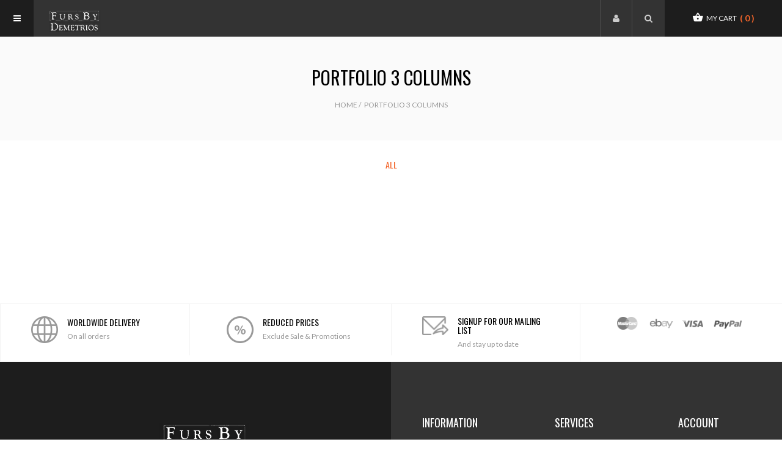

--- FILE ---
content_type: text/html; charset=UTF-8
request_url: https://www.furfashion.com/portfolio-3-columns/
body_size: 11440
content:
<!DOCTYPE html>
<!--[if IE 7]>
<html class="ie ie7" lang="en">
<![endif]-->
<!--[if IE 8]>
<html class="ie ie8" lang="en">
<![endif]-->
<!--[if !(IE 7) & !(IE 8)]><!-->
<html lang="en">
<!--<![endif]-->
<head>
	<meta charset="UTF-8">
	<meta name="viewport" content="width=device-width">
	<link rel="profile" href="http://gmpg.org/xfn/11">
	<link rel="pingback" href="https://www.furfashion.com/xmlrpc.php">
	<!--[if lt IE 9]>
	<script src="https://www.furfashion.com/wp-content/themes/mode-theme/js/html5.js"></script>
	<![endif]-->
					<script>document.documentElement.className = document.documentElement.className + ' yes-js js_active js'</script>
			<title>Portfolio 3 columns &#8211; Furs by Demetrios</title>
			<style>
				.wishlist_table .add_to_cart, a.add_to_wishlist.button.alt { border-radius: 16px; -moz-border-radius: 16px; -webkit-border-radius: 16px; }			</style>
		<meta name='robots' content='max-image-preview:large' />
<link rel='dns-prefetch' href='//www.google.com' />
<link rel='dns-prefetch' href='//fonts.googleapis.com' />
<link rel='dns-prefetch' href='//s.w.org' />
<link rel="alternate" type="application/rss+xml" title="Furs by Demetrios &raquo; Feed" href="https://www.furfashion.com/feed/" />
<link rel="alternate" type="application/rss+xml" title="Furs by Demetrios &raquo; Comments Feed" href="https://www.furfashion.com/comments/feed/" />
<script type="text/javascript">
window._wpemojiSettings = {"baseUrl":"https:\/\/s.w.org\/images\/core\/emoji\/13.1.0\/72x72\/","ext":".png","svgUrl":"https:\/\/s.w.org\/images\/core\/emoji\/13.1.0\/svg\/","svgExt":".svg","source":{"concatemoji":"https:\/\/www.furfashion.com\/wp-includes\/js\/wp-emoji-release.min.js?ver=5.9.12"}};
/*! This file is auto-generated */
!function(e,a,t){var n,r,o,i=a.createElement("canvas"),p=i.getContext&&i.getContext("2d");function s(e,t){var a=String.fromCharCode;p.clearRect(0,0,i.width,i.height),p.fillText(a.apply(this,e),0,0);e=i.toDataURL();return p.clearRect(0,0,i.width,i.height),p.fillText(a.apply(this,t),0,0),e===i.toDataURL()}function c(e){var t=a.createElement("script");t.src=e,t.defer=t.type="text/javascript",a.getElementsByTagName("head")[0].appendChild(t)}for(o=Array("flag","emoji"),t.supports={everything:!0,everythingExceptFlag:!0},r=0;r<o.length;r++)t.supports[o[r]]=function(e){if(!p||!p.fillText)return!1;switch(p.textBaseline="top",p.font="600 32px Arial",e){case"flag":return s([127987,65039,8205,9895,65039],[127987,65039,8203,9895,65039])?!1:!s([55356,56826,55356,56819],[55356,56826,8203,55356,56819])&&!s([55356,57332,56128,56423,56128,56418,56128,56421,56128,56430,56128,56423,56128,56447],[55356,57332,8203,56128,56423,8203,56128,56418,8203,56128,56421,8203,56128,56430,8203,56128,56423,8203,56128,56447]);case"emoji":return!s([10084,65039,8205,55357,56613],[10084,65039,8203,55357,56613])}return!1}(o[r]),t.supports.everything=t.supports.everything&&t.supports[o[r]],"flag"!==o[r]&&(t.supports.everythingExceptFlag=t.supports.everythingExceptFlag&&t.supports[o[r]]);t.supports.everythingExceptFlag=t.supports.everythingExceptFlag&&!t.supports.flag,t.DOMReady=!1,t.readyCallback=function(){t.DOMReady=!0},t.supports.everything||(n=function(){t.readyCallback()},a.addEventListener?(a.addEventListener("DOMContentLoaded",n,!1),e.addEventListener("load",n,!1)):(e.attachEvent("onload",n),a.attachEvent("onreadystatechange",function(){"complete"===a.readyState&&t.readyCallback()})),(n=t.source||{}).concatemoji?c(n.concatemoji):n.wpemoji&&n.twemoji&&(c(n.twemoji),c(n.wpemoji)))}(window,document,window._wpemojiSettings);
</script>
<style type="text/css">
img.wp-smiley,
img.emoji {
	display: inline !important;
	border: none !important;
	box-shadow: none !important;
	height: 1em !important;
	width: 1em !important;
	margin: 0 0.07em !important;
	vertical-align: -0.1em !important;
	background: none !important;
	padding: 0 !important;
}
</style>
	<link rel='stylesheet' id='wp-block-library-css'  href='https://www.furfashion.com/wp-includes/css/dist/block-library/style.min.css?ver=5.9.12' type='text/css' media='all' />
<style id='global-styles-inline-css' type='text/css'>
body{--wp--preset--color--black: #000000;--wp--preset--color--cyan-bluish-gray: #abb8c3;--wp--preset--color--white: #ffffff;--wp--preset--color--pale-pink: #f78da7;--wp--preset--color--vivid-red: #cf2e2e;--wp--preset--color--luminous-vivid-orange: #ff6900;--wp--preset--color--luminous-vivid-amber: #fcb900;--wp--preset--color--light-green-cyan: #7bdcb5;--wp--preset--color--vivid-green-cyan: #00d084;--wp--preset--color--pale-cyan-blue: #8ed1fc;--wp--preset--color--vivid-cyan-blue: #0693e3;--wp--preset--color--vivid-purple: #9b51e0;--wp--preset--gradient--vivid-cyan-blue-to-vivid-purple: linear-gradient(135deg,rgba(6,147,227,1) 0%,rgb(155,81,224) 100%);--wp--preset--gradient--light-green-cyan-to-vivid-green-cyan: linear-gradient(135deg,rgb(122,220,180) 0%,rgb(0,208,130) 100%);--wp--preset--gradient--luminous-vivid-amber-to-luminous-vivid-orange: linear-gradient(135deg,rgba(252,185,0,1) 0%,rgba(255,105,0,1) 100%);--wp--preset--gradient--luminous-vivid-orange-to-vivid-red: linear-gradient(135deg,rgba(255,105,0,1) 0%,rgb(207,46,46) 100%);--wp--preset--gradient--very-light-gray-to-cyan-bluish-gray: linear-gradient(135deg,rgb(238,238,238) 0%,rgb(169,184,195) 100%);--wp--preset--gradient--cool-to-warm-spectrum: linear-gradient(135deg,rgb(74,234,220) 0%,rgb(151,120,209) 20%,rgb(207,42,186) 40%,rgb(238,44,130) 60%,rgb(251,105,98) 80%,rgb(254,248,76) 100%);--wp--preset--gradient--blush-light-purple: linear-gradient(135deg,rgb(255,206,236) 0%,rgb(152,150,240) 100%);--wp--preset--gradient--blush-bordeaux: linear-gradient(135deg,rgb(254,205,165) 0%,rgb(254,45,45) 50%,rgb(107,0,62) 100%);--wp--preset--gradient--luminous-dusk: linear-gradient(135deg,rgb(255,203,112) 0%,rgb(199,81,192) 50%,rgb(65,88,208) 100%);--wp--preset--gradient--pale-ocean: linear-gradient(135deg,rgb(255,245,203) 0%,rgb(182,227,212) 50%,rgb(51,167,181) 100%);--wp--preset--gradient--electric-grass: linear-gradient(135deg,rgb(202,248,128) 0%,rgb(113,206,126) 100%);--wp--preset--gradient--midnight: linear-gradient(135deg,rgb(2,3,129) 0%,rgb(40,116,252) 100%);--wp--preset--duotone--dark-grayscale: url('#wp-duotone-dark-grayscale');--wp--preset--duotone--grayscale: url('#wp-duotone-grayscale');--wp--preset--duotone--purple-yellow: url('#wp-duotone-purple-yellow');--wp--preset--duotone--blue-red: url('#wp-duotone-blue-red');--wp--preset--duotone--midnight: url('#wp-duotone-midnight');--wp--preset--duotone--magenta-yellow: url('#wp-duotone-magenta-yellow');--wp--preset--duotone--purple-green: url('#wp-duotone-purple-green');--wp--preset--duotone--blue-orange: url('#wp-duotone-blue-orange');--wp--preset--font-size--small: 13px;--wp--preset--font-size--medium: 20px;--wp--preset--font-size--large: 36px;--wp--preset--font-size--x-large: 42px;}.has-black-color{color: var(--wp--preset--color--black) !important;}.has-cyan-bluish-gray-color{color: var(--wp--preset--color--cyan-bluish-gray) !important;}.has-white-color{color: var(--wp--preset--color--white) !important;}.has-pale-pink-color{color: var(--wp--preset--color--pale-pink) !important;}.has-vivid-red-color{color: var(--wp--preset--color--vivid-red) !important;}.has-luminous-vivid-orange-color{color: var(--wp--preset--color--luminous-vivid-orange) !important;}.has-luminous-vivid-amber-color{color: var(--wp--preset--color--luminous-vivid-amber) !important;}.has-light-green-cyan-color{color: var(--wp--preset--color--light-green-cyan) !important;}.has-vivid-green-cyan-color{color: var(--wp--preset--color--vivid-green-cyan) !important;}.has-pale-cyan-blue-color{color: var(--wp--preset--color--pale-cyan-blue) !important;}.has-vivid-cyan-blue-color{color: var(--wp--preset--color--vivid-cyan-blue) !important;}.has-vivid-purple-color{color: var(--wp--preset--color--vivid-purple) !important;}.has-black-background-color{background-color: var(--wp--preset--color--black) !important;}.has-cyan-bluish-gray-background-color{background-color: var(--wp--preset--color--cyan-bluish-gray) !important;}.has-white-background-color{background-color: var(--wp--preset--color--white) !important;}.has-pale-pink-background-color{background-color: var(--wp--preset--color--pale-pink) !important;}.has-vivid-red-background-color{background-color: var(--wp--preset--color--vivid-red) !important;}.has-luminous-vivid-orange-background-color{background-color: var(--wp--preset--color--luminous-vivid-orange) !important;}.has-luminous-vivid-amber-background-color{background-color: var(--wp--preset--color--luminous-vivid-amber) !important;}.has-light-green-cyan-background-color{background-color: var(--wp--preset--color--light-green-cyan) !important;}.has-vivid-green-cyan-background-color{background-color: var(--wp--preset--color--vivid-green-cyan) !important;}.has-pale-cyan-blue-background-color{background-color: var(--wp--preset--color--pale-cyan-blue) !important;}.has-vivid-cyan-blue-background-color{background-color: var(--wp--preset--color--vivid-cyan-blue) !important;}.has-vivid-purple-background-color{background-color: var(--wp--preset--color--vivid-purple) !important;}.has-black-border-color{border-color: var(--wp--preset--color--black) !important;}.has-cyan-bluish-gray-border-color{border-color: var(--wp--preset--color--cyan-bluish-gray) !important;}.has-white-border-color{border-color: var(--wp--preset--color--white) !important;}.has-pale-pink-border-color{border-color: var(--wp--preset--color--pale-pink) !important;}.has-vivid-red-border-color{border-color: var(--wp--preset--color--vivid-red) !important;}.has-luminous-vivid-orange-border-color{border-color: var(--wp--preset--color--luminous-vivid-orange) !important;}.has-luminous-vivid-amber-border-color{border-color: var(--wp--preset--color--luminous-vivid-amber) !important;}.has-light-green-cyan-border-color{border-color: var(--wp--preset--color--light-green-cyan) !important;}.has-vivid-green-cyan-border-color{border-color: var(--wp--preset--color--vivid-green-cyan) !important;}.has-pale-cyan-blue-border-color{border-color: var(--wp--preset--color--pale-cyan-blue) !important;}.has-vivid-cyan-blue-border-color{border-color: var(--wp--preset--color--vivid-cyan-blue) !important;}.has-vivid-purple-border-color{border-color: var(--wp--preset--color--vivid-purple) !important;}.has-vivid-cyan-blue-to-vivid-purple-gradient-background{background: var(--wp--preset--gradient--vivid-cyan-blue-to-vivid-purple) !important;}.has-light-green-cyan-to-vivid-green-cyan-gradient-background{background: var(--wp--preset--gradient--light-green-cyan-to-vivid-green-cyan) !important;}.has-luminous-vivid-amber-to-luminous-vivid-orange-gradient-background{background: var(--wp--preset--gradient--luminous-vivid-amber-to-luminous-vivid-orange) !important;}.has-luminous-vivid-orange-to-vivid-red-gradient-background{background: var(--wp--preset--gradient--luminous-vivid-orange-to-vivid-red) !important;}.has-very-light-gray-to-cyan-bluish-gray-gradient-background{background: var(--wp--preset--gradient--very-light-gray-to-cyan-bluish-gray) !important;}.has-cool-to-warm-spectrum-gradient-background{background: var(--wp--preset--gradient--cool-to-warm-spectrum) !important;}.has-blush-light-purple-gradient-background{background: var(--wp--preset--gradient--blush-light-purple) !important;}.has-blush-bordeaux-gradient-background{background: var(--wp--preset--gradient--blush-bordeaux) !important;}.has-luminous-dusk-gradient-background{background: var(--wp--preset--gradient--luminous-dusk) !important;}.has-pale-ocean-gradient-background{background: var(--wp--preset--gradient--pale-ocean) !important;}.has-electric-grass-gradient-background{background: var(--wp--preset--gradient--electric-grass) !important;}.has-midnight-gradient-background{background: var(--wp--preset--gradient--midnight) !important;}.has-small-font-size{font-size: var(--wp--preset--font-size--small) !important;}.has-medium-font-size{font-size: var(--wp--preset--font-size--medium) !important;}.has-large-font-size{font-size: var(--wp--preset--font-size--large) !important;}.has-x-large-font-size{font-size: var(--wp--preset--font-size--x-large) !important;}
</style>
<link rel='stylesheet' id='ctct_form_styles-css'  href='https://www.furfashion.com/wp-content/plugins/constant-contact-forms/assets/css/style.css?ver=1.14.0' type='text/css' media='all' />
<link rel='stylesheet' id='contact-form-7-css'  href='https://www.furfashion.com/wp-content/plugins/contact-form-7/includes/css/styles.css?ver=5.0.5' type='text/css' media='all' />
<link rel='stylesheet' id='rs-plugin-settings-css'  href='https://www.furfashion.com/wp-content/plugins/revslider/public/assets/css/settings.css?ver=5.4.8' type='text/css' media='all' />
<style id='rs-plugin-settings-inline-css' type='text/css'>
#rs-demo-id {}
</style>
<link rel='stylesheet' id='woocommerce-layout-css'  href='https://www.furfashion.com/wp-content/plugins/woocommerce/assets/css/woocommerce-layout.css?ver=3.5.2' type='text/css' media='all' />
<link rel='stylesheet' id='woocommerce-smallscreen-css'  href='https://www.furfashion.com/wp-content/plugins/woocommerce/assets/css/woocommerce-smallscreen.css?ver=3.5.2' type='text/css' media='only screen and (max-width: 768px)' />
<link rel='stylesheet' id='woocommerce-general-css'  href='https://www.furfashion.com/wp-content/plugins/woocommerce/assets/css/woocommerce.css?ver=3.5.2' type='text/css' media='all' />
<style id='woocommerce-inline-inline-css' type='text/css'>
.woocommerce form .form-row .required { visibility: visible; }
</style>
<link rel='stylesheet' id='woocommerce_prettyPhoto_css-css'  href='https://www.furfashion.com/wp-content/plugins/woocommerce/assets/css/prettyPhoto.css?ver=3.5.2' type='text/css' media='all' />
<link rel='stylesheet' id='jquery-selectBox-css'  href='https://www.furfashion.com/wp-content/plugins/yith-woocommerce-wishlist/assets/css/jquery.selectBox.css?ver=1.2.0' type='text/css' media='all' />
<link rel='stylesheet' id='yith-wcwl-main-css'  href='https://www.furfashion.com/wp-content/plugins/yith-woocommerce-wishlist/assets/css/style.css?ver=2.2.5' type='text/css' media='all' />
<link rel='stylesheet' id='yith-wcwl-font-awesome-css'  href='https://www.furfashion.com/wp-content/plugins/yith-woocommerce-wishlist/assets/css/font-awesome.min.css?ver=4.7.0' type='text/css' media='all' />
<link rel='stylesheet' id='mode-oswald-css'  href='https://fonts.googleapis.com/css?family=Lato:400,300,700,300italic,400italic,700italic,900,900italic|Oswald:400,700,300&#038;subset=latin%2Clatin-ext' type='text/css' media='all' />
<link rel='stylesheet' id='mode-fa-css'  href='https://www.furfashion.com/wp-content/themes/mode-theme/css/font-awesome.min.css?ver=3.0.3' type='text/css' media='all' />
<link rel='stylesheet' id='mode-style-css'  href='https://www.furfashion.com/wp-content/themes/mode-theme/css/style.css?ver=5.9.12' type='text/css' media='all' />
<!--[if lt IE 9]>
<link rel='stylesheet' id='mode-ie-css'  href='https://www.furfashion.com/wp-content/themes/mode-theme/css/ie.css?ver=20131205' type='text/css' media='all' />
<![endif]-->
<link rel='stylesheet' id='prettyPhoto-css'  href='https://www.furfashion.com/wp-content/themes/mode-theme/css/prettyPhoto.css?ver=5.9.12' type='text/css' media='all' />
<link rel='stylesheet' id='js_composer_front-css'  href='https://www.furfashion.com/wp-content/plugins/js_composer/assets/css/js_composer.min.css?ver=6.11.0' type='text/css' media='all' />
<link rel='stylesheet' id='mode-woocommerce-css'  href='https://www.furfashion.com/wp-content/themes/mode-theme/css/woocommerce.css?ver=1.0' type='text/css' media='all' />
<script type='text/javascript' src='https://www.furfashion.com/wp-includes/js/jquery/jquery.min.js?ver=3.6.0' id='jquery-core-js'></script>
<script type='text/javascript' src='https://www.furfashion.com/wp-includes/js/jquery/jquery-migrate.min.js?ver=3.3.2' id='jquery-migrate-js'></script>
<script type='text/javascript' src='https://www.furfashion.com/wp-content/plugins/revslider/public/assets/js/jquery.themepunch.tools.min.js?ver=5.4.8' id='tp-tools-js'></script>
<script type='text/javascript' src='https://www.furfashion.com/wp-content/plugins/revslider/public/assets/js/jquery.themepunch.revolution.min.js?ver=5.4.8' id='revmin-js'></script>
<script type='text/javascript' src='https://www.furfashion.com/wp-content/plugins/woocommerce/assets/js/jquery-blockui/jquery.blockUI.min.js?ver=2.70' id='jquery-blockui-js'></script>
<script type='text/javascript' id='wc-add-to-cart-js-extra'>
/* <![CDATA[ */
var wc_add_to_cart_params = {"ajax_url":"\/wp-admin\/admin-ajax.php","wc_ajax_url":"\/?wc-ajax=%%endpoint%%","i18n_view_cart":"View cart","cart_url":"https:\/\/www.furfashion.com\/cart\/","is_cart":"","cart_redirect_after_add":"no"};
/* ]]> */
</script>
<script type='text/javascript' src='https://www.furfashion.com/wp-content/plugins/woocommerce/assets/js/frontend/add-to-cart.min.js?ver=3.5.2' id='wc-add-to-cart-js'></script>
<script type='text/javascript' src='https://www.furfashion.com/wp-content/plugins/js_composer/assets/js/vendors/woocommerce-add-to-cart.js?ver=6.11.0' id='vc_woocommerce-add-to-cart-js-js'></script>
<script type='text/javascript' src='https://www.furfashion.com/wp-content/themes/mode-theme/js/bootstrap.min.js?ver=20130402' id='bootstrap-min-js'></script>
<script type='text/javascript' src='https://www.furfashion.com/wp-content/plugins/pbrthemer/vendors/../assets/js/elevatezoom/elevatezoom-min.js?ver=5.9.12' id='pbrthemer-elevatezoom-js'></script>
<link rel="https://api.w.org/" href="https://www.furfashion.com/wp-json/" /><link rel="alternate" type="application/json" href="https://www.furfashion.com/wp-json/wp/v2/pages/8674" /><link rel="EditURI" type="application/rsd+xml" title="RSD" href="https://www.furfashion.com/xmlrpc.php?rsd" />
<link rel="wlwmanifest" type="application/wlwmanifest+xml" href="https://www.furfashion.com/wp-includes/wlwmanifest.xml" /> 
<meta name="generator" content="WordPress 5.9.12" />
<meta name="generator" content="WooCommerce 3.5.2" />
<link rel="canonical" href="https://www.furfashion.com/portfolio-3-columns/" />
<link rel='shortlink' href='https://www.furfashion.com/?p=8674' />
<link rel="alternate" type="application/json+oembed" href="https://www.furfashion.com/wp-json/oembed/1.0/embed?url=https%3A%2F%2Fwww.furfashion.com%2Fportfolio-3-columns%2F" />
<link rel="alternate" type="text/xml+oembed" href="https://www.furfashion.com/wp-json/oembed/1.0/embed?url=https%3A%2F%2Fwww.furfashion.com%2Fportfolio-3-columns%2F&#038;format=xml" />

		<!-- GA Google Analytics @ https://m0n.co/ga -->
		<script>
			(function(i,s,o,g,r,a,m){i['GoogleAnalyticsObject']=r;i[r]=i[r]||function(){
			(i[r].q=i[r].q||[]).push(arguments)},i[r].l=1*new Date();a=s.createElement(o),
			m=s.getElementsByTagName(o)[0];a.async=1;a.src=g;m.parentNode.insertBefore(a,m)
			})(window,document,'script','https://www.google-analytics.com/analytics.js','ga');
			ga('create', 'UA-131686335-1', 'auto');
			ga('send', 'pageview');
		</script>

		<noscript><style>.woocommerce-product-gallery{ opacity: 1 !important; }</style></noscript>
	<meta name="generator" content="Powered by WPBakery Page Builder - drag and drop page builder for WordPress."/>
	<style type="text/css" id="mode-header-css">
													</style>

	<meta name="generator" content="Powered by Slider Revolution 5.4.8 - responsive, Mobile-Friendly Slider Plugin for WordPress with comfortable drag and drop interface." />
<style>
					.vc_custom_1449557893720{margin-right: 0px !important;margin-left: 0px !important;border-bottom-width: 1px !important;border-left-width: 1px !important;border-left-color: #f3f3f3 !important;border-left-style: solid !important;border-bottom-color: #f3f3f3 !important;border-bottom-style: solid !important;}.vc_custom_1453370055733{margin-right: 0px !important;margin-left: 0px !important;background-color: #1d1d1d !important;}.vc_custom_1448331798771{border-right-width: 1px !important;border-right-color: #f3f3f3 !important;border-right-style: solid !important;}.vc_custom_1453886376785{margin-right: -10px !important;border-right-width: 1px !important;border-right-color: #f3f3f3 !important;border-right-style: solid !important;}.vc_custom_1448331764810{border-right-width: 1px !important;border-right-color: #f3f3f3 !important;border-right-style: solid !important;}.vc_custom_1453372686989{padding-top: 100px !important;padding-right: 10px !important;padding-bottom: 80px !important;}.vc_custom_1453886385657{margin-left: -10px !important;padding-top: 90px !important;padding-bottom: 70px !important;padding-left: 10px !important;background-color: #333333 !important;}
					</style><script type="text/javascript">function setREVStartSize(e){									
						try{ e.c=jQuery(e.c);var i=jQuery(window).width(),t=9999,r=0,n=0,l=0,f=0,s=0,h=0;
							if(e.responsiveLevels&&(jQuery.each(e.responsiveLevels,function(e,f){f>i&&(t=r=f,l=e),i>f&&f>r&&(r=f,n=e)}),t>r&&(l=n)),f=e.gridheight[l]||e.gridheight[0]||e.gridheight,s=e.gridwidth[l]||e.gridwidth[0]||e.gridwidth,h=i/s,h=h>1?1:h,f=Math.round(h*f),"fullscreen"==e.sliderLayout){var u=(e.c.width(),jQuery(window).height());if(void 0!=e.fullScreenOffsetContainer){var c=e.fullScreenOffsetContainer.split(",");if (c) jQuery.each(c,function(e,i){u=jQuery(i).length>0?u-jQuery(i).outerHeight(!0):u}),e.fullScreenOffset.split("%").length>1&&void 0!=e.fullScreenOffset&&e.fullScreenOffset.length>0?u-=jQuery(window).height()*parseInt(e.fullScreenOffset,0)/100:void 0!=e.fullScreenOffset&&e.fullScreenOffset.length>0&&(u-=parseInt(e.fullScreenOffset,0))}f=u}else void 0!=e.minHeight&&f<e.minHeight&&(f=e.minHeight);e.c.closest(".rev_slider_wrapper").css({height:f})					
						}catch(d){console.log("Failure at Presize of Slider:"+d)}						
					};</script>
<noscript><style> .wpb_animate_when_almost_visible { opacity: 1; }</style></noscript></head>

<body class="page-template-default page page-id-8674 woocommerce-no-js ctct-mode-theme woocommerce-wishlist woocommerce woocommerce-page masthead-fixed singular wpb-js-composer js-comp-ver-6.11.0 vc_responsive">

<div id="page" class="hfeed site page-static-left active">

	<div class="sidebar-static-left scroll">

	<div class="staticbar-action"></div>
	<div class="inner">
		

				<div id="static-left-top" class="sidebar-container clearfix" role="complementary">
			<div class="sidebar-inner">
				<div class="widget-area">
					<aside id="nav_menu-17" class="widget widget-static clearfix widget_nav_menu"><h3 class="widget-title"><span><span>Menu</span></span></h3><div class="menu-main-menu-container"><ul id="menu-main-menu" class="menu"><li id="menu-item-8793" class="menu-item menu-item-type-post_type menu-item-object-page menu-item-home menu-item-8793"><a href="https://www.furfashion.com/">Home</a></li>
<li id="menu-item-8794" class="menu-item menu-item-type-post_type menu-item-object-page menu-item-8794"><a href="https://www.furfashion.com/about-us-2/">About Us</a></li>
<li id="menu-item-8785" class="menu-item menu-item-type-custom menu-item-object-custom menu-item-has-children menu-item-8785"><a href="#">Services</a>
<ul class="sub-menu">
	<li id="menu-item-8792" class="menu-item menu-item-type-post_type menu-item-object-page menu-item-8792"><a href="https://www.furfashion.com/storage/">Storage</a></li>
	<li id="menu-item-8791" class="menu-item menu-item-type-post_type menu-item-object-page menu-item-8791"><a href="https://www.furfashion.com/repairs/">Repairs</a></li>
	<li id="menu-item-8790" class="menu-item menu-item-type-post_type menu-item-object-page menu-item-8790"><a href="https://www.furfashion.com/custom-design/">Custom Design</a></li>
	<li id="menu-item-8789" class="menu-item menu-item-type-post_type menu-item-object-page menu-item-8789"><a href="https://www.furfashion.com/restyles/">Restyles</a></li>
	<li id="menu-item-8788" class="menu-item menu-item-type-post_type menu-item-object-page menu-item-8788"><a href="https://www.furfashion.com/cleaning-and-glazing/">Cleaning and Glazing</a></li>
	<li id="menu-item-8787" class="menu-item menu-item-type-post_type menu-item-object-page menu-item-8787"><a href="https://www.furfashion.com/monograms/">Monograms</a></li>
</ul>
</li>
<li id="menu-item-8786" class="menu-item menu-item-type-post_type menu-item-object-page menu-item-8786"><a href="https://www.furfashion.com/care-tips/">Care Tips</a></li>
<li id="menu-item-8795" class="menu-item menu-item-type-post_type menu-item-object-page menu-item-8795"><a href="https://www.furfashion.com/shop/">Shop</a></li>
<li id="menu-item-8810" class="menu-item menu-item-type-post_type menu-item-object-page menu-item-8810"><a href="https://www.furfashion.com/contact-split-map-form/">Contact Us</a></li>
</ul></div></aside>				</div><!-- .widget-area -->
			</div><!-- .sidebar-inner -->
		</div><!-- #tertiary -->

		</div>
</div>		<div class="pbr-page-inner row-offcanvas row-offcanvas-left">
	 
	<section id="pbr-topbar" class="pbr-topbar pbr-topbar-v1 has-sticky">
    <div class="top-search">
        <form role="search" method="get" class="searchform" action="https://www.furfashion.com/">
	<div class="pbr-search input-group">
		<input name="s" maxlength="40" class="form-control input-large input-search" type="text" size="20" placeholder="Enter Your Keyword">
		<span class="input-group-addon input-large btn-search">
			<input type="submit" class="fa" value="&#xf002;" />
						<input type="hidden" name="post_type" value="product" />
					</span>
	</div>
</form>


    </div>
    <div class="inner clearfix">
        
        <div class="pull-left hidden-lg hidden-md">
            <button data-toggle="offcanvas" class="btn btn-offcanvas btn-toggle-canvas offcanvas" type="button">
               <i class="fa fa-bars"></i>
            </button>
        </div>
        
        <div class="clearfix">
            
            <div class="logo-wrapper pull-left">
                 <div class="logo pbr-logo">
    <a href="https://www.furfashion.com/">
        <img src="http://www.furfashion.com/wp-content/uploads/2018/11/FBDlogowhite-copy-finaltiny.png" alt="Furs by Demetrios">
    </a>
</div>
    
            </div>            

            <nav class="pbr-topmenu pull-left" role="navigation">
                            </nav>

            <div class="search-box pull-right clearfix">
                    
                <div class="ultility-box pull-left">
                    <div class="ultility-item hover-item">
                        <span><i class="fa fa-user"></i></span>
                        <div class="user-login">
   
                            <ul>
                                                                    <li> <a href="#"  data-toggle="modal" data-target="#modalLoginForm" class="pbr-user-login">Login</a></li>
                                    <li> <a data-toggle="modal" data-target="#modalRegisterForm" href="#" title="Register"> Register </a></li>
                                                                        <li> <a data-toggle="modal" data-target="#modalRegisterForm" href="https://www.furfashion.com/portfolio-3-columns/" title="Wishlist"> Wishlist </a></li>
                                                                                                </ul>
                                             
                        </div>
                    </div>
                    
                    <div class="ultility-item search-popup">
                        <span class="fa"></span>
                    </div>
                </div>               

                <div class="pull-right">
                    <div class="pbr-topcart">
 <div id="cart" class="dropdown version-2">
        
        <a class="dropdown-toggle mini-cart clearfix" data-toggle="dropdown" aria-expanded="true" role="button" aria-haspopup="true" data-delay="0" href="#" title="View your shopping cart">
            <span class="text-skin cart-icon pull-left">
                <i class="icon-cart2"></i>
            </span>

            <span class="title-cart pull-left">My Cart </span>
            <span class="mini-cart-items-wrap pull-left">( <span class="mini-cart-items"> 0 <em>item</em> </span> <span class="mini-cart-total"> <span class="woocommerce-Price-amount amount"><span class="woocommerce-Price-currencySymbol">&#36;</span>0.00</span> </span>)</span>
            </a>            
        <div class="dropdown-menu"><div class="widget_shopping_cart_content">
            

<div class="cart_list ">

	
		<div class="empty">No products in the cart.</div>

	
</div><!-- end product list -->


        </div></div>
    </div>
</div>                    </div>

            </div>

        </div>

                
        <div class="pull-left hidden-xs hidden-sm">
            
                                                    
        </div>
            

    </div>  
</section> 

		
	<section id="main" class="site-main">
<section id="pbr-breadscrumb" class="pbr-breadscrumb" ><div class="container"><h3>Portfolio 3 columns</h3><ol class="breadcrumb"><li><a href="https://www.furfashion.com/">Home</a> /</li> <li class="active">Portfolio 3 columns</li></ol></div></section><section id="main-container" class="container inner">
	<div class="row">
					 
	 	
 	 

			
		<div id="main-content" class="main-content col-xs-12 col-lg-12 col-md-12">
			<div id="primary" class="content-area">
				<div id="content" class="site-content" role="main">

					
<article id="post-8674" class="post-8674 page type-page status-publish hentry">
	<div class="entry-content-page">
		<section class="wpb-content-wrapper"><div class="wpb-container vc_row "><div class="wpb-container-inner"><div class="container"><div class="vc_row wpb_row vc_row-fluid row "><div class="vc_ col-sm-12"><div class="vc_column-inner"><div class="wpb_wrapper">
<div class="widget wpb_grid pbr-portfolio ">
  <div class="teaser_grid_container">
    <div class="wpb_filtered_grid teaser_grid_container row">
        
            <!-- filters category -->
      <div id="filters"  class="tab-v8 space-padding-20 navtabs-black">
        <div class="nav-inner">
          <ul class="nav nav-tabs isotope-filter categories_filter" data-related-grid="isotope-Nwb0V">
            <li class="active"><a href="javascript:void(0)" title="" data-option-value=".all">All</a></li>          </ul>
        </div>
      </div>

    <div class="isotope-masonry portfolio-entries clearfix masonry-spaced" data-isotope-duration="400" id="isotope-Nwb0V">
          <div class="portfolio-masonry-entry masonry-item col-lg-4 col-md-4 col-sm-6 all illustrator add web-design">
        <div class="pbr-portfolio-content text-center">
          <div class="ih-item square colored effect16">
              <div class="img">
                                </div>
              <div class="info">
                <div class="info-inner">
                    <h3><a class="text-white" href="https://www.furfashion.com/portfolio/occasionally-the-first-oration/">Occasionally the first Oration</a></h3>
                    <p class="description">But I must explain to you how all this mistaken idea of denouncing pleasure and praising pain was born ...</p>
                    <p class="created hidden">August 11, 2014</p>
                    <a class="hidden zoom" href="" data-rel="prettyPhoto[pp_gal]"> <i class="fa fa-search radius-x space-padding-10"></i> </a>
                </div>    
              </div>
          </div>
        </div>
      </div>
          <div class="portfolio-masonry-entry masonry-item col-lg-4 col-md-4 col-sm-6 all illustrator logo">
        <div class="pbr-portfolio-content text-center">
          <div class="ih-item square colored effect16">
              <div class="img">
                                </div>
              <div class="info">
                <div class="info-inner">
                    <h3><a class="text-white" href="https://www.furfashion.com/portfolio/so-to-deliberately-render/">So to deliberately render</a></h3>
                    <p class="description"> No one rejects, dislikes, or avoids pleasure itself, because it is pleasure, but because those who do not ...</p>
                    <p class="created hidden">August 11, 2014</p>
                    <a class="hidden zoom" href="" data-rel="prettyPhoto[pp_gal]"> <i class="fa fa-search radius-x space-padding-10"></i> </a>
                </div>    
              </div>
          </div>
        </div>
      </div>
          <div class="portfolio-masonry-entry masonry-item col-lg-4 col-md-4 col-sm-6 all logo add">
        <div class="pbr-portfolio-content text-center">
          <div class="ih-item square colored effect16">
              <div class="img">
                                </div>
              <div class="info">
                <div class="info-inner">
                    <h3><a class="text-white" href="https://www.furfashion.com/portfolio/cicero-famously-orated-against/">Cicero famously orated against</a></h3>
                    <p class="description">I will give you a complete account of the system, and expound the actual teachings of the great explorer ...</p>
                    <p class="created hidden">August 11, 2014</p>
                    <a class="hidden zoom" href="" data-rel="prettyPhoto[pp_gal]"> <i class="fa fa-search radius-x space-padding-10"></i> </a>
                </div>    
              </div>
          </div>
        </div>
      </div>
          <div class="portfolio-masonry-entry masonry-item col-lg-4 col-md-4 col-sm-6 all illustrator logo add web-design">
        <div class="pbr-portfolio-content text-center">
          <div class="ih-item square colored effect16">
              <div class="img">
                                </div>
              <div class="info">
                <div class="info-inner">
                    <h3><a class="text-white" href="https://www.furfashion.com/portfolio/swedish-house-in-winter-2/">Swedish House In Winter</a></h3>
                    <p class="description"> No one rejects, dislikes, or avoids pleasure itself, because it is pleasure, but because those who do not ...</p>
                    <p class="created hidden">August 11, 2014</p>
                    <a class="hidden zoom" href="" data-rel="prettyPhoto[pp_gal]"> <i class="fa fa-search radius-x space-padding-10"></i> </a>
                </div>    
              </div>
          </div>
        </div>
      </div>
          <div class="portfolio-masonry-entry masonry-item col-lg-4 col-md-4 col-sm-6 all illustrator add">
        <div class="pbr-portfolio-content text-center">
          <div class="ih-item square colored effect16">
              <div class="img">
                                </div>
              <div class="info">
                <div class="info-inner">
                    <h3><a class="text-white" href="https://www.furfashion.com/portfolio/boat-in-a-harbor/">Boat In A Harbor</a></h3>
                    <p class="description">No one rejects, dislikes, or avoids pleasure itself, because it is pleasure, but because those who do not know ...</p>
                    <p class="created hidden">August 1, 2014</p>
                    <a class="hidden zoom" href="" data-rel="prettyPhoto[pp_gal]"> <i class="fa fa-search radius-x space-padding-10"></i> </a>
                </div>    
              </div>
          </div>
        </div>
      </div>
          <div class="portfolio-masonry-entry masonry-item col-lg-4 col-md-4 col-sm-6 all illustrator logo add">
        <div class="pbr-portfolio-content text-center">
          <div class="ih-item square colored effect16">
              <div class="img">
                                </div>
              <div class="info">
                <div class="info-inner">
                    <h3><a class="text-white" href="https://www.furfashion.com/portfolio/venice-streets/">Venice Streets</a></h3>
                    <p class="description">But I must explain to you how all this mistaken idea of denouncing pleasure and praising pain was born ...</p>
                    <p class="created hidden">August 1, 2014</p>
                    <a class="hidden zoom" href="" data-rel="prettyPhoto[pp_gal]"> <i class="fa fa-search radius-x space-padding-10"></i> </a>
                </div>    
              </div>
          </div>
        </div>
      </div>
          <div class="portfolio-masonry-entry masonry-item col-lg-4 col-md-4 col-sm-6 all illustrator add">
        <div class="pbr-portfolio-content text-center">
          <div class="ih-item square colored effect16">
              <div class="img">
                                </div>
              <div class="info">
                <div class="info-inner">
                    <h3><a class="text-white" href="https://www.furfashion.com/portfolio/frozen-trees-in-a-lake-2/">The Los Angeles home that basks in the sun</a></h3>
                    <p class="description">But I must explain to you how all this mistaken idea of denouncing pleasure and praising pain was born ...</p>
                    <p class="created hidden">August 1, 2014</p>
                    <a class="hidden zoom" href="" data-rel="prettyPhoto[pp_gal]"> <i class="fa fa-search radius-x space-padding-10"></i> </a>
                </div>    
              </div>
          </div>
        </div>
      </div>
          <div class="portfolio-masonry-entry masonry-item col-lg-4 col-md-4 col-sm-6 all illustrator logo">
        <div class="pbr-portfolio-content text-center">
          <div class="ih-item square colored effect16">
              <div class="img">
                                </div>
              <div class="info">
                <div class="info-inner">
                    <h3><a class="text-white" href="https://www.furfashion.com/portfolio/fog-in-a-quarry/">Fog in a Quarry</a></h3>
                    <p class="description">I will give you a complete account of the system, and expound the actual teachings of the great explorer ...</p>
                    <p class="created hidden">August 1, 2014</p>
                    <a class="hidden zoom" href="" data-rel="prettyPhoto[pp_gal]"> <i class="fa fa-search radius-x space-padding-10"></i> </a>
                </div>    
              </div>
          </div>
        </div>
      </div>
          <div class="portfolio-masonry-entry masonry-item col-lg-4 col-md-4 col-sm-6 all logo add web-design">
        <div class="pbr-portfolio-content text-center">
          <div class="ih-item square colored effect16">
              <div class="img">
                                </div>
              <div class="info">
                <div class="info-inner">
                    <h3><a class="text-white" href="https://www.furfashion.com/portfolio/swedish-house-in-winter/">Silense is golden</a></h3>
                    <p class="description">But I must explain to you how all this mistaken idea of denouncing pleasure and praising pain was born ...</p>
                    <p class="created hidden">August 1, 2014</p>
                    <a class="hidden zoom" href="" data-rel="prettyPhoto[pp_gal]"> <i class="fa fa-search radius-x space-padding-10"></i> </a>
                </div>    
              </div>
          </div>
        </div>
      </div>
          <div class="portfolio-masonry-entry masonry-item col-lg-4 col-md-4 col-sm-6 all logo web-design">
        <div class="pbr-portfolio-content text-center">
          <div class="ih-item square colored effect16">
              <div class="img">
                                </div>
              <div class="info">
                <div class="info-inner">
                    <h3><a class="text-white" href="https://www.furfashion.com/portfolio/portfolio-single/">Portfolio single</a></h3>
                    <p class="description">But I must explain to you how all this mistaken idea of denouncing pleasure and praising pain was born ...</p>
                    <p class="created hidden">August 1, 2014</p>
                    <a class="hidden zoom" href="" data-rel="prettyPhoto[pp_gal]"> <i class="fa fa-search radius-x space-padding-10"></i> </a>
                </div>    
              </div>
          </div>
        </div>
      </div>
          <div class="portfolio-masonry-entry masonry-item col-lg-4 col-md-4 col-sm-6 all logo web-design">
        <div class="pbr-portfolio-content text-center">
          <div class="ih-item square colored effect16">
              <div class="img">
                                </div>
              <div class="info">
                <div class="info-inner">
                    <h3><a class="text-white" href="https://www.furfashion.com/portfolio/colosseum-at-night/">Colosseum At Night</a></h3>
                    <p class="description"> We denounce with righteous indignation and dislike men who are so beguiled and demoralized by the charms of ...</p>
                    <p class="created hidden">August 1, 2014</p>
                    <a class="hidden zoom" href="" data-rel="prettyPhoto[pp_gal]"> <i class="fa fa-search radius-x space-padding-10"></i> </a>
                </div>    
              </div>
          </div>
        </div>
      </div>
          <div class="portfolio-masonry-entry masonry-item col-lg-4 col-md-4 col-sm-6 all illustrator logo add web-design">
        <div class="pbr-portfolio-content text-center">
          <div class="ih-item square colored effect16">
              <div class="img">
                                </div>
              <div class="info">
                <div class="info-inner">
                    <h3><a class="text-white" href="https://www.furfashion.com/portfolio/frozen-trees-in-a-lake/">Frozen Trees In A Lake</a></h3>
                    <p class="description"> The wise man therefore always holds in these matters to this principle of selection he rejects pleasures to ...</p>
                    <p class="created hidden">August 1, 2014</p>
                    <a class="hidden zoom" href="" data-rel="prettyPhoto[pp_gal]"> <i class="fa fa-search radius-x space-padding-10"></i> </a>
                </div>    
              </div>
          </div>
        </div>
      </div>
        </div>
                </div>
  </div>  
</div></div></div></div></div></div></div></div>
</section>	</div><!-- .entry-content -->
</article><!-- #post-## -->

				</div><!-- #content -->
			</div><!-- #primary -->
						
		</div><!-- #main-content -->
		
	</div>	
</section>

		</section><!-- #main -->
				<footer id="pbr-footer" class="pbr-footer" role="contentinfo">
						<div class="inner">
				<div class="pbr-footer-profile">
					<div class="wpb-container vc_row vc_custom_1449557893720"><div class="wpb-container-inner"><div class="container-full"><div class="vc_row wpb_row vc_row-fluid row "><div class="vc_ col-sm-3 col-has-fill"><div class="vc_column-inner vc_custom_1448331798771"><div class="wpb_wrapper"><div class="feature-box   separator_align_left">
		<div class="fbox-image">
		<img src="https://www.furfashion.com/wp-content/uploads/2015/11/globe-icon.png" alt="Worldwide delivery" />
	</div>
		      <div class="fbox-content">  
         <div class="fbox-body">                            
            <h4 style="color:#000000;">Worldwide delivery</h4> 
                        <small>On all orders</small>  
                                   
         </div>
               </div>      
</div>

</div></div></div><div class="vc_ col-sm-3 col-has-fill"><div class="vc_column-inner vc_custom_1453886376785"><div class="wpb_wrapper"><div class="feature-box   separator_align_left">
		<div class="fbox-image">
		<img src="https://www.furfashion.com/wp-content/uploads/2015/11/sale-icon.png" alt="Reduced Prices" />
	</div>
		      <div class="fbox-content">  
         <div class="fbox-body">                            
            <h4 style="color:#000000;">Reduced Prices</h4> 
                        <small>Exclude Sale &amp; Promotions</small>  
                                   
         </div>
               </div>      
</div>

</div></div></div><div class="vc_ col-sm-3 col-has-fill"><div class="vc_column-inner vc_custom_1448331764810"><div class="wpb_wrapper"><div class="feature-box   separator_align_left">
		<div class="fbox-image">
		<img src="https://www.furfashion.com/wp-content/uploads/2015/11/envelope-icon.png" alt="Signup for our mailing list" />
	</div>
		      <div class="fbox-content">  
         <div class="fbox-body">                            
            <h4 style="color:#000000;">Signup for our mailing list</h4> 
                        <small>And stay up to date</small>  
                                   
         </div>
               </div>      
</div>

</div></div></div><div class="vc_ col-sm-3"><div class="vc_column-inner"><div class="wpb_wrapper"><div class="feature-box   separator_align_left">
		<div class="fbox-image">
		<img src="https://www.furfashion.com/wp-content/uploads/2015/11/visa.png" alt="" />
	</div>
		      <div class="fbox-content">  
         <div class="fbox-body">                            
            <h4 style="color:#000000;"></h4> 
                                   
         </div>
               </div>      
</div>

</div></div></div></div></div></div></div><div class="wpb-container vc_row vc_custom_1453370055733"><div class="wpb-container-inner"><div class="container"><div class="vc_row wpb_row vc_row-fluid row "><div class="text-center vc_ col-sm-6"><div class="vc_column-inner vc_custom_1453372686989"><div class="wpb_wrapper"><div class="wpb_single_image wpb_content_element vc_align_center   no-zoom">
		
		<figure class="wpb_wrapper vc_figure">
			<div class="vc_single_image-wrapper   vc_box_border_grey"><img width="150" height="76" src="https://www.furfashion.com/wp-content/uploads/2018/11/FBDlogowhite-copy-verysmall.png" class="vc_single_image-img attachment-full" alt="" loading="lazy" title="FBDlogowhite copy verysmall" /></div>
		<div class="description">
			
			
		</div>
	
		</figure>
	</div>
	<div class="wpb_text_column wpb_content_element " >
		<div class="wpb_wrapper">
			<p>10746 York Road, Cockeysville, MD 21030<br />
(410) 666-4346<br />
carol@furfashion.com</p>

		</div>
	</div>
<div  class="wpb_widgetised_column wpb_content_element">
		<div class="wpb_wrapper">
			
			
		</div>
	</div>
</div></div></div><div class="footer-right vc_ col-sm-6 col-has-fill"><div class="vc_column-inner vc_custom_1453886385657"><div class="wpb_wrapper"><div class="vc_row wpb_row vc_inner vc_row-fluid"><div class="vc_ col-sm-4"><div class="vc_column-inner"><div class="wpb_wrapper">
<aside class="widget text-center">
            <h3 class="widget-title visual-title"><span><span>Information</span></span></h3>
        <div class="widget-content">
        <div class="collapse navbar-collapse navbar-ex1-collapse pbr-vertical-menu menu-left"><ul id="menu-information" class="nav navbar-nav navbar-vertical-mega"><li id="menu-item-8796" class="menu-item-8796 level-0"><a href="https://www.furfashion.com/care-tips/">Care Tips</a></li>
<li id="menu-item-8797" class="menu-item-8797 level-0"><a href="https://www.furfashion.com/about-us-2/">About Us</a></li>
<li id="menu-item-8808" class="menu-item-8808 level-0"><a href="https://www.furfashion.com/contact-split-map-form/">Contact Us</a></li>
<li id="menu-item-8809" class="menu-item-8809 level-0"><a href="https://www.furfashion.com/shop/">Shop</a></li>
</ul></div>    </div>
</aside>
</div></div></div><div class="vc_ col-sm-4"><div class="vc_column-inner"><div class="wpb_wrapper">
<aside class="widget text-center">
            <h3 class="widget-title visual-title"><span><span>Services</span></span></h3>
        <div class="widget-content">
        <div class="collapse navbar-collapse navbar-ex1-collapse pbr-vertical-menu menu-left"><ul id="menu-services" class="nav navbar-nav navbar-vertical-mega"><li id="menu-item-8803" class="menu-item-8803 level-0"><a href="https://www.furfashion.com/storage/">Storage</a></li>
<li id="menu-item-8802" class="menu-item-8802 level-0"><a href="https://www.furfashion.com/repairs/">Repairs</a></li>
<li id="menu-item-8801" class="menu-item-8801 level-0"><a href="https://www.furfashion.com/custom-design/">Custom Design</a></li>
<li id="menu-item-8800" class="menu-item-8800 level-0"><a href="https://www.furfashion.com/restyles/">Restyles</a></li>
<li id="menu-item-8799" class="menu-item-8799 level-0"><a href="https://www.furfashion.com/cleaning-and-glazing/">Cleaning and Glazing</a></li>
<li id="menu-item-8798" class="menu-item-8798 level-0"><a href="https://www.furfashion.com/monograms/">Monograms</a></li>
</ul></div>    </div>
</aside>
</div></div></div><div class="vc_ col-sm-4"><div class="vc_column-inner"><div class="wpb_wrapper">
<aside class="widget text-center">
            <h3 class="widget-title visual-title"><span><span>Account</span></span></h3>
        <div class="widget-content">
        <div class="collapse navbar-collapse navbar-ex1-collapse pbr-vertical-menu menu-left"><ul id="menu-account" class="nav navbar-nav navbar-vertical-mega"><li id="menu-item-8804" class="menu-item-8804 level-0"><a href="https://www.furfashion.com/checkout/">Checkout</a></li>
<li id="menu-item-8805" class="menu-item-8805 level-0"><a href="https://www.furfashion.com/my-account/">My Account</a></li>
<li id="menu-item-8806" class="menu-item-8806 level-0"><a href="https://www.furfashion.com/wishlist/">Wishlist</a></li>
<li id="menu-item-8807" class="menu-item-8807 level-0"><a href="https://www.furfashion.com/my-account/view-order/">View Order</a></li>
</ul></div>    </div>
</aside>
</div></div></div></div></div></div></div></div></div></div></div>				</div>
			</div>
							
		</footer><!-- #colophon -->
		<section class="pbr-copyright">
			<div class="container">
				<a href="#" class="scrollup"><span class="fa fa-angle-up"></span></a>
				<div class="site-info">
										Copyright 2020 Furs by Demetrios  |  Website by Launchpad Five One Six				</div><!-- .site-info -->
			</div>	
		</section>

	
				<div id="pbr-off-canvas" class="pbr-off-canvas sidebar-offcanvas hidden-lg hidden-md hidden-sm hidden-xs"> 
    <div class="pbr-off-canvas-body">
        <div class="offcanvas-head bg-primary">
            <button type="button" class="btn btn-offcanvas btn-toggle-canvas btn-default" data-toggle="offcanvas">
                  <i class="fa fa-close"></i>
                  <i class="fa fa-bars"></i> 
            </button>
            <span>Menu</span>
        </div>
                 <nav class="navbar navbar-offcanvas navbar-static" role="navigation">
            <div class="navbar-collapse navbar-offcanvas-collapse"><ul id="main-menu-offcanvas" class="nav navbar-nav"><li class="menu-item-8793 level-0"><a href="https://www.furfashion.com/">Home</a></li>
<li class="menu-item-8794 level-0"><a href="https://www.furfashion.com/about-us-2/">About Us</a></li>
<li class="dropdown menu-item-8785 level-0"><a href="#">Services </a> <b class="caret"></b>
<ul class="dropdown-menu">
	<li class="menu-item-8792 level-1"><a href="https://www.furfashion.com/storage/">Storage</a></li>
	<li class="menu-item-8791 level-1"><a href="https://www.furfashion.com/repairs/">Repairs</a></li>
	<li class="menu-item-8790 level-1"><a href="https://www.furfashion.com/custom-design/">Custom Design</a></li>
	<li class="menu-item-8789 level-1"><a href="https://www.furfashion.com/restyles/">Restyles</a></li>
	<li class="menu-item-8788 level-1"><a href="https://www.furfashion.com/cleaning-and-glazing/">Cleaning and Glazing</a></li>
	<li class="menu-item-8787 level-1"><a href="https://www.furfashion.com/monograms/">Monograms</a></li>
</ul>
</li>
<li class="menu-item-8786 level-0"><a href="https://www.furfashion.com/care-tips/">Care Tips</a></li>
<li class="menu-item-8795 level-0"><a href="https://www.furfashion.com/shop/">Shop</a></li>
<li class="menu-item-8810 level-0"><a href="https://www.furfashion.com/contact-split-map-form/">Contact Us</a></li>
</ul></div>        </nav>    
        
    </div>
</div>	</div>
</div>
	<!-- #page -->	
    <div class="modal fade" id="pbr-quickview-modal" tabindex="-1" role="dialog" aria-hidden="true">
            <div class="modal-dialog modal-lg">
                <div class="modal-content">
                    <div class="modal-header">
                        <button type="button" class="close btn btn-close" data-dismiss="modal" aria-hidden="true">
                            <i class="fa fa-times"></i>
                        </button>
                    </div>
                    <div class="modal-body"><span class="spinner"></span></div>
                </div>
            </div>
        </div>

    <script type="text/html" id="wpb-modifications"> window.wpbCustomElement = 1; </script>
			    <div class="modal fade" id="modalLoginForm" tabindex="-1" role="dialog" aria-labelledby="modalLoginForm">
				      <div class="modal-dialog" role="document">
						<div class="modal-content"><div class="modal-body">
						<div class="close pull-right" data-dismiss="modal" aria-label="Close"><a href="#" aria-hidden="true">&times;</a></div>	<div class="inner">
					    		
						   <div id="pbrloginform" class="form-wrapper"> <form class="login-form" action="/portfolio-3-columns/" method="post">
						     
						    	<p class="lead">Hello, Welcome Back!</p>
							    <div class="form-group">
								    <input autocomplete="off" type="text" name="pbr_username" class="required form-control"  placeholder="Username" />
							    </div>
							    <div class="form-group">
								    <input autocomplete="off" type="password" class="password required form-control" placeholder="Password" name="pbr_password" >
							    </div>
							     <div class="form-group">
							   	 	<label for="pbr-user-remember" ><input type="checkbox" name="remember" id="pbr-user-remember" value="true"> Remember Me</label>
							    </div>
							    <div class="form-group">
							    	<input type="submit" class="btn btn-primary radius-6x" name="submit" value="Log In"/>
							    	<input type="button" class="btn btn-default btn-cancel radius-6x" name="cancel" value="Cancel"/>
							    </div>
					<p><a href="#pbrlostpasswordform" class="toggle-links" title="Forgot Password">Lost Your Password?</a></p><input type="hidden" id="security1" name="security1" value="973aa054ee" /><input type="hidden" name="_wp_http_referer" value="/portfolio-3-columns/" /></form></div><div id="pbrlostpasswordform" class="form-wrapper">
				<form name="lostpasswordform" id="lostpasswordform" class="lostpassword-form" action="https://www.furfashion.com/wp-login.php?action=lostpassword" method="post">
					<p class="lead">Reset Password</p>
					<div class="lostpassword-fields">
					<p class="form-group">
						<label>Username or E-mail:<br />
						<input type="text" name="user_login" class="user_login form-control" value="" size="20" tabindex="10" /></label>
					</p><input type="hidden" id="security" name="security" value="d7066f3525" /><input type="hidden" name="_wp_http_referer" value="/portfolio-3-columns/" />
					<p class="submit">
						<input type="submit" class="btn btn-primary radius-6x" name="wp-submit" value="Get New Password" tabindex="100" />
						<input type="button" class="btn btn-default btn-cancel radius-6x" value="Cancel" tabindex="101" />
					</p>
					<p class="nav">
						
					</p>
					</div>
 					<div class="lostpassword-link"><a href="#pbrloginform" class="toggle-links">Back To Login</a></div>
				</form></div>		</div></div></div>
					</div>
				</div>
			    <div class="modal fade" id="modalRegisterForm" tabindex="-1" role="dialog" aria-labelledby="modalLoginForm">
				      <div class="modal-dialog" role="document">
						<div class="modal-content"><div class="modal-body">
						<div class="close pull-right" data-dismiss="modal" aria-label="Close"><a href="#" aria-hidden="true">&times;</a></div><div id="pbrregisterform" class="form-wrapper">	
<div class="container-form">
  
                            
                <form name="wpcrlRegisterForm" id="wpcrlRegisterForm" method="post">
                    <h3></h3>

                    <div id="wpcrl-reg-loader-info" class="wpcrl-loader" style="display:none;">
                        
                        <span>Please wait ...</span>
                    </div>
                    <div id="wpcrl-register-alert" class="alert alert-danger" role="alert" style="display:none;"></div>
                    <div id="wpcrl-mail-alert" class="alert alert-danger" role="alert" style="display:none;"></div>
                                        <div class="form-group">
                        <label for="firstname">First name</label>
                        <sup class="wpcrl-required-asterisk">*</sup>
                        <input type="text" class="form-control" name="wpcrl_fname" id="wpcrl_fname" placeholder="First name">
                    </div>
                    <div class="form-group">
                        <label for="lastname">Last name</label>
                        <input type="text" class="form-control" name="wpcrl_lname" id="wpcrl_lname" placeholder="Last name">
                    </div>
                    <div class="form-group">
                        <label for="username">Username</label>
                        <sup class="wpcrl-required-asterisk">*</sup>
                        <input type="text" class="form-control" name="wpcrl_username" id="wpcrl_username" placeholder="Username">
                    </div>
                    <div class="form-group">
                        <label for="email">Email</label>
                        <sup class="wpcrl-required-asterisk">*</sup>
                        <input type="text" class="form-control" name="wpcrl_email" id="wpcrl_email" placeholder="Email">
                    </div>
                    <div class="form-group">
                        <label for="password">Password</label>
                        <sup class="wpcrl-required-asterisk">*</sup>
                        <input type="password" class="form-control" name="wpcrl_password" id="wpcrl_password" placeholder="Password" >
                    </div>
                    <div class="form-group">
                        <label for="confrim_password">Confirm Password</label>
                        <sup class="wpcrl-required-asterisk">*</sup>
                        <input type="password" class="form-control" name="wpcrl_password2" id="wpcrl_password2" placeholder="Confirm Password" >
                    </div>

                    <input type="hidden" name="wpcrl_current_url" id="wpcrl_current_url" value="https://www.furfashion.com/portfolio-3-columns/" />
                    <input type="hidden" name="redirection_url" id="redirection_url" value="https://www.furfashion.com/portfolio-3-columns/" />

                    <input type="hidden" id="wpcrl_register_nonce" name="wpcrl_register_nonce" value="8307861ec7" /><input type="hidden" name="_wp_http_referer" value="/portfolio-3-columns/" />                    <button type="submit" class="btn btn-primary radius-6x">
                        Register</button>
                </form>
                </div>

	</div>	</div></div>
					</div>
				</div>	<script type="text/javascript">
		var c = document.body.className;
		c = c.replace(/woocommerce-no-js/, 'woocommerce-js');
		document.body.className = c;
	</script>
	<link rel='stylesheet' id='isotope-css-css'  href='https://www.furfashion.com/wp-content/plugins/js_composer/assets/css/lib/isotope.min.css?ver=6.11.0' type='text/css' media='all' />
<script type='text/javascript' src='https://www.furfashion.com/wp-content/plugins/constant-contact-forms/assets/js/ctct-plugin-recaptcha-v2.min.js?ver=1.14.0' id='recaptcha-v2-js'></script>
<script async="async" defer type='text/javascript' src='//www.google.com/recaptcha/api.js?onload=renderReCaptcha&#038;render=explicit&#038;ver=1.14.0' id='recaptcha-lib-v2-js'></script>
<script type='text/javascript' src='https://www.furfashion.com/wp-content/plugins/constant-contact-forms/assets/js/ctct-plugin-frontend.min.js?ver=1.14.0' id='ctct_frontend_forms-js'></script>
<script type='text/javascript' id='contact-form-7-js-extra'>
/* <![CDATA[ */
var wpcf7 = {"apiSettings":{"root":"https:\/\/www.furfashion.com\/wp-json\/contact-form-7\/v1","namespace":"contact-form-7\/v1"},"recaptcha":{"messages":{"empty":"Please verify that you are not a robot."}}};
/* ]]> */
</script>
<script type='text/javascript' src='https://www.furfashion.com/wp-content/plugins/contact-form-7/includes/js/scripts.js?ver=5.0.5' id='contact-form-7-js'></script>
<script type='text/javascript' src='https://www.furfashion.com/wp-content/plugins/woocommerce/assets/js/js-cookie/js.cookie.min.js?ver=2.1.4' id='js-cookie-js'></script>
<script type='text/javascript' id='woocommerce-js-extra'>
/* <![CDATA[ */
var woocommerce_params = {"ajax_url":"\/wp-admin\/admin-ajax.php","wc_ajax_url":"\/?wc-ajax=%%endpoint%%"};
/* ]]> */
</script>
<script type='text/javascript' src='https://www.furfashion.com/wp-content/plugins/woocommerce/assets/js/frontend/woocommerce.min.js?ver=3.5.2' id='woocommerce-js'></script>
<script type='text/javascript' id='wc-cart-fragments-js-extra'>
/* <![CDATA[ */
var wc_cart_fragments_params = {"ajax_url":"\/wp-admin\/admin-ajax.php","wc_ajax_url":"\/?wc-ajax=%%endpoint%%","cart_hash_key":"wc_cart_hash_5b34b12af79c63586e62e0896c02ab48","fragment_name":"wc_fragments_5b34b12af79c63586e62e0896c02ab48"};
/* ]]> */
</script>
<script type='text/javascript' src='https://www.furfashion.com/wp-content/plugins/woocommerce/assets/js/frontend/cart-fragments.min.js?ver=3.5.2' id='wc-cart-fragments-js'></script>
<script type='text/javascript' src='https://www.furfashion.com/wp-content/plugins/woocommerce/assets/js/prettyPhoto/jquery.prettyPhoto.min.js?ver=3.1.6' id='prettyPhoto-js'></script>
<script type='text/javascript' src='https://www.furfashion.com/wp-content/plugins/yith-woocommerce-wishlist/assets/js/jquery.selectBox.min.js?ver=1.2.0' id='jquery-selectBox-js'></script>
<script type='text/javascript' id='jquery-yith-wcwl-js-extra'>
/* <![CDATA[ */
var yith_wcwl_l10n = {"ajax_url":"\/wp-admin\/admin-ajax.php","redirect_to_cart":"no","multi_wishlist":"","hide_add_button":"1","is_user_logged_in":"","ajax_loader_url":"https:\/\/www.furfashion.com\/wp-content\/plugins\/yith-woocommerce-wishlist\/assets\/images\/ajax-loader.gif","remove_from_wishlist_after_add_to_cart":"yes","labels":{"cookie_disabled":"We are sorry, but this feature is available only if cookies are enabled on your browser.","added_to_cart_message":"<div class=\"woocommerce-message\">Product correctly added to cart<\/div>"},"actions":{"add_to_wishlist_action":"add_to_wishlist","remove_from_wishlist_action":"remove_from_wishlist","move_to_another_wishlist_action":"move_to_another_wishlsit","reload_wishlist_and_adding_elem_action":"reload_wishlist_and_adding_elem"}};
/* ]]> */
</script>
<script type='text/javascript' src='https://www.furfashion.com/wp-content/plugins/yith-woocommerce-wishlist/assets/js/jquery.yith-wcwl.js?ver=2.2.5' id='jquery-yith-wcwl-js'></script>
<script type='text/javascript' id='functions-script-js-extra'>
/* <![CDATA[ */
var modeAjax = {"ajaxurl":"https:\/\/www.furfashion.com\/wp-admin\/admin-ajax.php"};
/* ]]> */
</script>
<script type='text/javascript' src='https://www.furfashion.com/wp-content/themes/mode-theme/js/functions.js?ver=20150315' id='functions-script-js'></script>
<script type='text/javascript' src='https://www.furfashion.com/wp-content/themes/mode-theme/js/owl-carousel/owl.carousel.js?ver=20150315' id='owl-carousel-js'></script>
<script type='text/javascript' src='https://www.furfashion.com/wp-content/themes/mode-theme/js/jquery.navgoco.js?ver=20150315' id='navgoco-js'></script>
<script type='text/javascript' src='https://www.furfashion.com/wp-content/themes/mode-theme/js/perfect-scrollbar.jquery.min.js?ver=20150315' id='perfect-scrollbar-js'></script>
<script type='text/javascript' src='https://www.furfashion.com/wp-content/themes/mode-theme/js/jquery.prettyPhoto.js?ver=5.9.12' id='prettyphoto-js-js'></script>
<script type='text/javascript' src='https://www.furfashion.com/wp-includes/js/jquery/suggest.min.js?ver=1.1-20110113' id='suggest-js'></script>
<script type='text/javascript' src='https://www.furfashion.com/wp-content/themes/mode-theme/js/woocommerce.js?ver=20131022' id='mode-woocommerce-js'></script>
<script type='text/javascript' src='https://www.furfashion.com/wp-content/plugins/js_composer/assets/js/dist/js_composer_front.min.js?ver=6.11.0' id='wpb_composer_front_js-js'></script>
<script type='text/javascript' src='https://www.furfashion.com/wp-content/plugins/js_composer/assets/lib/bower/isotope/dist/isotope.pkgd.min.js?ver=6.11.0' id='isotope-js'></script>
</body>
</html>

--- FILE ---
content_type: text/css
request_url: https://www.furfashion.com/wp-content/themes/mode-theme/css/style.css?ver=5.9.12
body_size: 47893
content:
@charset "UTF-8";
/*
Theme Name: Mode
Theme URI: http://venusdemo.com/mode/
Author: Opal Team
Author URI: https://wordpress.org/
Description: In 2015, our default theme lets you create a responsive magazine website with a sleek, modern design. Feature your favorite homepage content in either a grid or a slider. Use the three widget areas to customize your website, and change your content's layout with a full-width page template and a contributor page to show off your authors. Creating a magazine website with WordPress has never been easier.
Version: 2.0.0
License: GNU General Public License v2 or later
License URI: http://www.gnu.org/licenses/gpl-2.0.html
Tags: black, green, white, light, dark, two-columns, three-columns, left-sidebar, right-sidebar, fixed-layout, responsive-layout, custom-background, custom-header, custom-menu, editor-style, featured-images, flexible-header, full-width-template, microformats, post-formats, rtl-language-support, sticky-post, theme-options, translation-ready, accessibility-ready
Text Domain: mode

This theme, like WordPress, is licensed under the GPL.
Use it to make something cool, have fun, and share what you've learned with others.
*/
/*!
 * Bootstrap v3.3.5 (http://getbootstrap.com)
 * Copyright 2011-2015 Twitter, Inc.
 * Licensed under MIT (https://github.com/twbs/bootstrap/blob/master/LICENSE)
 */
/*! normalize.css v3.0.3 | MIT License | github.com/necolas/normalize.css */
html {
  font-family: sans-serif;
  -ms-text-size-adjust: 100%;
  -webkit-text-size-adjust: 100%; }

body {
  margin: 0; }

article,
aside,
details,
figcaption,
figure,
footer,
header,
hgroup,
main,
menu,
nav,
section,
summary {
  display: block; }

audio,
canvas,
progress,
video {
  display: inline-block;
  vertical-align: baseline; }

audio:not([controls]) {
  display: none;
  height: 0; }

[hidden],
template {
  display: none; }

a {
  background-color: transparent; }

a:active,
a:hover {
  outline: 0; }

abbr[title] {
  border-bottom: 1px dotted; }

b,
strong {
  font-weight: bold; }

dfn {
  font-style: italic; }

h1 {
  font-size: 2em;
  margin: 0.67em 0; }

mark {
  background: #ff0;
  color: #000; }

small {
  font-size: 80%; }

sub,
sup {
  font-size: 75%;
  line-height: 0;
  position: relative;
  vertical-align: baseline; }

sup {
  top: -0.5em; }

sub {
  bottom: -0.25em; }

img {
  border: 0; }

svg:not(:root) {
  overflow: hidden; }

figure {
  margin: 1em 40px; }

hr {
  box-sizing: content-box;
  height: 0; }

pre {
  overflow: auto; }

code,
kbd,
pre,
samp {
  font-family: monospace, monospace;
  font-size: 1em; }

button,
input,
optgroup,
select,
textarea {
  color: inherit;
  font: inherit;
  margin: 0; }

button {
  overflow: visible; }

button,
select {
  text-transform: none; }

button,
html input[type="button"],
input[type="reset"],
input[type="submit"] {
  -webkit-appearance: button;
  cursor: pointer; }

button[disabled],
html input[disabled] {
  cursor: default; }

button::-moz-focus-inner,
input::-moz-focus-inner {
  border: 0;
  padding: 0; }

input {
  line-height: normal; }

input[type="checkbox"],
input[type="radio"] {
  box-sizing: border-box;
  padding: 0; }

input[type="number"]::-webkit-inner-spin-button,
input[type="number"]::-webkit-outer-spin-button {
  height: auto; }

input[type="search"] {
  -webkit-appearance: textfield;
  box-sizing: content-box; }

input[type="search"]::-webkit-search-cancel-button,
input[type="search"]::-webkit-search-decoration {
  -webkit-appearance: none; }

fieldset {
  border: 1px solid #c0c0c0;
  margin: 0 2px;
  padding: 0.35em 0.625em 0.75em; }

legend {
  border: 0;
  padding: 0; }

textarea {
  overflow: auto; }

optgroup {
  font-weight: bold; }

table {
  border-collapse: collapse;
  border-spacing: 0; }

td,
th {
  padding: 0; }

/*! Source: https://github.com/h5bp/html5-boilerplate/blob/master/src/css/main.css */
@media print {
  *,
  *:before,
  *:after {
    background: transparent !important;
    color: #000 !important;
    box-shadow: none !important;
    text-shadow: none !important; }
  a,
  a:visited {
    text-decoration: underline; }
  a[href]:after {
    content: " (" attr(href) ")"; }
  abbr[title]:after {
    content: " (" attr(title) ")"; }
  a[href^="#"]:after,
  a[href^="javascript:"]:after {
    content: ""; }
  pre,
  blockquote {
    border: 1px solid #999;
    page-break-inside: avoid; }
  thead {
    display: table-header-group; }
  tr,
  img {
    page-break-inside: avoid; }
  img {
    max-width: 100% !important; }
  p,
  h2,
  h3 {
    orphans: 3;
    widows: 3; }
  h2,
  h3 {
    page-break-after: avoid; }
  .navbar {
    display: none; }
  .btn > .caret,
  .dropup > .btn > .caret {
    border-top-color: #000 !important; }
  .label {
    border: 1px solid #000; }
  .table {
    border-collapse: collapse !important; }
    .table td,
    .table th {
      background-color: #fff !important; }
  .table-bordered th,
  .table-bordered td {
    border: 1px solid #ddd !important; } }

* {
  -webkit-box-sizing: border-box;
  -moz-box-sizing: border-box;
  box-sizing: border-box; }

*:before,
*:after {
  -webkit-box-sizing: border-box;
  -moz-box-sizing: border-box;
  box-sizing: border-box; }

html {
  font-size: 10px;
  -webkit-tap-highlight-color: transparent; }

body {
  font-family: "Lato", sans-serif;
  font-size: 14px;
  line-height: 1.42857;
  color: #666666;
  background-color: #fff; }

input,
button,
select,
textarea {
  font-family: inherit;
  font-size: inherit;
  line-height: inherit; }

a {
  color: #000;
  text-decoration: none;
  -webkit-transition: 0.3s;
  -o-transition: 0.3s;
  transition: 0.3s;
  outline: none !important; }
  a:hover, a:focus {
    color: #f3652a;
    text-decoration: none; }
  a:focus {
    outline: thin dotted;
    outline: 5px auto -webkit-focus-ring-color;
    outline-offset: -2px; }

figure {
  margin: 0; }

img {
  vertical-align: middle; }

.img-responsive {
  display: block;
  max-width: 100%;
  height: auto; }

.img-rounded {
  border-radius: 20px; }

.img-thumbnail {
  padding: 4px;
  line-height: 1.42857;
  background-color: #fff;
  border: 1px solid #ddd;
  border-radius: 10px;
  -webkit-transition: all 0.2s ease-in-out;
  -o-transition: all 0.2s ease-in-out;
  transition: all 0.2s ease-in-out;
  display: inline-block;
  max-width: 100%;
  height: auto; }

.img-circle {
  border-radius: 50%; }

hr {
  margin-top: 20px;
  margin-bottom: 20px;
  border: 0;
  border-top: 1px solid #eeeeee; }

.sr-only {
  position: absolute;
  width: 1px;
  height: 1px;
  margin: -1px;
  padding: 0;
  overflow: hidden;
  clip: rect(0, 0, 0, 0);
  border: 0; }

.sr-only-focusable:active, .sr-only-focusable:focus {
  position: static;
  width: auto;
  height: auto;
  margin: 0;
  overflow: visible;
  clip: auto; }

[role="button"] {
  cursor: pointer; }

h1, h2, h3, h4, h5, h6,
.h1, .h2, .h3, .h4, .h5, .h6 {
  font-family: "Oswald", sans-serif;
  font-weight: 400;
  line-height: 1.1;
  color: #000; }
  h1 small,
  h1 .small, h2 small,
  h2 .small, h3 small,
  h3 .small, h4 small,
  h4 .small, h5 small,
  h5 .small, h6 small,
  h6 .small,
  .h1 small,
  .h1 .small, .h2 small,
  .h2 .small, .h3 small,
  .h3 .small, .h4 small,
  .h4 .small, .h5 small,
  .h5 .small, .h6 small,
  .h6 .small {
    font-weight: normal;
    line-height: 1;
    color: #777777; }

h1, .h1,
h2, .h2,
h3, .h3 {
  margin-top: 20px;
  margin-bottom: 10px; }
  h1 small,
  h1 .small, .h1 small,
  .h1 .small,
  h2 small,
  h2 .small, .h2 small,
  .h2 .small,
  h3 small,
  h3 .small, .h3 small,
  .h3 .small {
    font-size: 65%; }

h4, .h4,
h5, .h5,
h6, .h6 {
  margin-top: 10px;
  margin-bottom: 10px; }
  h4 small,
  h4 .small, .h4 small,
  .h4 .small,
  h5 small,
  h5 .small, .h5 small,
  .h5 .small,
  h6 small,
  h6 .small, .h6 small,
  .h6 .small {
    font-size: 75%; }

h1, .h1 {
  font-size: 36px; }

h2, .h2 {
  font-size: 30px; }

h3, .h3 {
  font-size: 24px; }

h4, .h4 {
  font-size: 18px; }

h5, .h5 {
  font-size: 14px; }

h6, .h6 {
  font-size: 12px; }

p {
  margin: 0 0 10px; }

.lead {
  margin-bottom: 20px;
  font-size: 16px;
  font-weight: 300;
  line-height: 1.4; }
  @media (min-width: 768px) {
    .lead {
      font-size: 21px; } }

small,
.small {
  font-size: 85%; }

mark,
.mark {
  background-color: #fcb53f;
  padding: .2em; }

.text-left {
  text-align: left; }

.text-right {
  text-align: right; }

.text-center {
  text-align: center; }

.text-justify {
  text-align: justify; }

.text-nowrap {
  white-space: nowrap; }

.text-lowercase {
  text-transform: lowercase; }

.text-uppercase, .initialism {
  text-transform: uppercase; }

.text-capitalize {
  text-transform: capitalize; }

.text-muted {
  color: #777777; }

.text-primary {
  color: #f3652a; }

a.text-primary:hover,
a.text-primary:focus {
  color: #de4a0c; }

.text-success {
  color: #3c763d; }

a.text-success:hover,
a.text-success:focus {
  color: #2b542c; }

.text-info {
  color: #31708f; }

a.text-info:hover,
a.text-info:focus {
  color: #245269; }

.text-warning {
  color: #8a6d3b; }

a.text-warning:hover,
a.text-warning:focus {
  color: #66512c; }

.text-danger {
  color: #a94442; }

a.text-danger:hover,
a.text-danger:focus {
  color: #843534; }

.bg-primary {
  color: #fff; }

.bg-primary {
  background-color: #f3652a; }

a.bg-primary:hover,
a.bg-primary:focus {
  background-color: #de4a0c; }

.bg-success {
  background-color: #1bbc9b; }

a.bg-success:hover,
a.bg-success:focus {
  background-color: #158f76; }

.bg-info {
  background-color: #56b0ee; }

a.bg-info:hover,
a.bg-info:focus {
  background-color: #289ae9; }

.bg-warning {
  background-color: #fcb53f; }

a.bg-warning:hover,
a.bg-warning:focus {
  background-color: #fba20d; }

.bg-danger {
  background-color: #ff7877; }

a.bg-danger:hover,
a.bg-danger:focus {
  background-color: #ff4544; }

.page-header {
  padding-bottom: 9px;
  margin: 40px 0 20px;
  border-bottom: 1px solid #eeeeee; }

ul,
ol {
  margin-top: 0;
  margin-bottom: 10px; }
  ul ul,
  ul ol,
  ol ul,
  ol ol {
    margin-bottom: 0; }

.list-unstyled {
  padding-left: 0;
  list-style: none; }

.list-inline {
  padding-left: 0;
  list-style: none;
  margin-left: -5px; }
  .list-inline > li {
    display: inline-block;
    padding-left: 5px;
    padding-right: 5px; }

dl {
  margin-top: 0;
  margin-bottom: 20px; }

dt,
dd {
  line-height: 1.42857; }

dt {
  font-weight: bold; }

dd {
  margin-left: 0; }

.dl-horizontal dd:before, .dl-horizontal dd:after {
  content: " ";
  display: table; }

.dl-horizontal dd:after {
  clear: both; }

@media (min-width: 768px) {
  .dl-horizontal dt {
    float: left;
    width: 160px;
    clear: left;
    text-align: right;
    overflow: hidden;
    text-overflow: ellipsis;
    white-space: nowrap; }
  .dl-horizontal dd {
    margin-left: 180px; } }

abbr[title],
abbr[data-original-title] {
  cursor: help;
  border-bottom: 1px dotted #777777; }

.initialism {
  font-size: 90%; }

blockquote {
  padding: 10px 20px;
  margin: 0 0 20px;
  font-size: 17.5px;
  border-left: 5px solid #eeeeee; }
  blockquote p:last-child,
  blockquote ul:last-child,
  blockquote ol:last-child {
    margin-bottom: 0; }
  blockquote footer,
  blockquote small,
  blockquote .small {
    display: block;
    font-size: 80%;
    line-height: 1.42857;
    color: #777777; }
    blockquote footer:before,
    blockquote small:before,
    blockquote .small:before {
      content: '\2014 \00A0'; }

.blockquote-reverse,
blockquote.pull-right {
  padding-right: 15px;
  padding-left: 0;
  border-right: 5px solid #eeeeee;
  border-left: 0;
  text-align: right; }
  .blockquote-reverse footer:before,
  .blockquote-reverse small:before,
  .blockquote-reverse .small:before,
  blockquote.pull-right footer:before,
  blockquote.pull-right small:before,
  blockquote.pull-right .small:before {
    content: ''; }
  .blockquote-reverse footer:after,
  .blockquote-reverse small:after,
  .blockquote-reverse .small:after,
  blockquote.pull-right footer:after,
  blockquote.pull-right small:after,
  blockquote.pull-right .small:after {
    content: '\00A0 \2014'; }

address {
  margin-bottom: 20px;
  font-style: normal;
  line-height: 1.42857; }

code,
kbd,
pre,
samp {
  font-family: "Montserrat", monospace; }

code {
  padding: 2px 4px;
  font-size: 90%;
  color: #c7254e;
  background-color: #f9f2f4;
  border-radius: 10px; }

kbd {
  padding: 2px 4px;
  font-size: 90%;
  color: #fff;
  background-color: #333;
  border-radius: 4px;
  box-shadow: inset 0 -1px 0 rgba(0, 0, 0, 0.25); }
  kbd kbd {
    padding: 0;
    font-size: 100%;
    font-weight: bold;
    box-shadow: none; }

pre {
  display: block;
  padding: 9.5px;
  margin: 0 0 10px;
  font-size: 13px;
  line-height: 1.42857;
  word-break: break-all;
  word-wrap: break-word;
  color: #666666;
  background-color: #f5f5f5;
  border: 1px solid #ccc;
  border-radius: 10px; }
  pre code {
    padding: 0;
    font-size: inherit;
    color: inherit;
    white-space: pre-wrap;
    background-color: transparent;
    border-radius: 0; }

.pre-scrollable {
  max-height: 340px;
  overflow-y: scroll; }

.container {
  margin-right: auto;
  margin-left: auto;
  padding-left: 10px;
  padding-right: 10px; }
  .container:before, .container:after {
    content: " ";
    display: table; }
  .container:after {
    clear: both; }
  @media (min-width: 768px) {
    .container {
      width: 770px; } }
  @media (min-width: 992px) {
    .container {
      width: 990px; } }
  @media (min-width: 1200px) {
    .container {
      width: 1190px; } }

.container-fluid {
  margin-right: auto;
  margin-left: auto;
  padding-left: 10px;
  padding-right: 10px; }
  .container-fluid:before, .container-fluid:after {
    content: " ";
    display: table; }
  .container-fluid:after {
    clear: both; }

.row {
  margin-left: -10px;
  margin-right: -10px; }
  .row:before, .row:after {
    content: " ";
    display: table; }
  .row:after {
    clear: both; }

.col-xs-1, .col-sm-1, .col-md-1, .col-lg-1, .col-xs-2, .col-sm-2, .col-md-2, .col-lg-2, .col-xs-3, .col-sm-3, .col-md-3, .col-lg-3, .col-xs-4, .col-sm-4, .col-md-4, .col-lg-4, .col-xs-5, .col-sm-5, .col-md-5, .col-lg-5, .col-xs-6, .col-sm-6, .col-md-6, .col-lg-6, .col-xs-7, .col-sm-7, .col-md-7, .col-lg-7, .col-xs-8, .col-sm-8, .col-md-8, .col-lg-8, .col-xs-9, .col-sm-9, .col-md-9, .col-lg-9, .col-xs-10, .col-sm-10, .col-md-10, .col-lg-10, .col-xs-11, .col-sm-11, .col-md-11, .col-lg-11, .col-xs-12, .col-sm-12, .col-md-12, .col-lg-12 {
  position: relative;
  min-height: 1px;
  padding-left: 10px;
  padding-right: 10px; }

.col-xs-1, .col-xs-2, .col-xs-3, .col-xs-4, .col-xs-5, .col-xs-6, .col-xs-7, .col-xs-8, .col-xs-9, .col-xs-10, .col-xs-11, .col-xs-12 {
  float: left; }

.col-xs-1 {
  width: 8.33333%; }

.col-xs-2 {
  width: 16.66667%; }

.col-xs-3 {
  width: 25%; }

.col-xs-4 {
  width: 33.33333%; }

.col-xs-5 {
  width: 41.66667%; }

.col-xs-6 {
  width: 50%; }

.col-xs-7 {
  width: 58.33333%; }

.col-xs-8 {
  width: 66.66667%; }

.col-xs-9 {
  width: 75%; }

.col-xs-10 {
  width: 83.33333%; }

.col-xs-11 {
  width: 91.66667%; }

.col-xs-12 {
  width: 100%; }

.col-xs-pull-0 {
  right: auto; }

.col-xs-pull-1 {
  right: 8.33333%; }

.col-xs-pull-2 {
  right: 16.66667%; }

.col-xs-pull-3 {
  right: 25%; }

.col-xs-pull-4 {
  right: 33.33333%; }

.col-xs-pull-5 {
  right: 41.66667%; }

.col-xs-pull-6 {
  right: 50%; }

.col-xs-pull-7 {
  right: 58.33333%; }

.col-xs-pull-8 {
  right: 66.66667%; }

.col-xs-pull-9 {
  right: 75%; }

.col-xs-pull-10 {
  right: 83.33333%; }

.col-xs-pull-11 {
  right: 91.66667%; }

.col-xs-pull-12 {
  right: 100%; }

.col-xs-push-0 {
  left: auto; }

.col-xs-push-1 {
  left: 8.33333%; }

.col-xs-push-2 {
  left: 16.66667%; }

.col-xs-push-3 {
  left: 25%; }

.col-xs-push-4 {
  left: 33.33333%; }

.col-xs-push-5 {
  left: 41.66667%; }

.col-xs-push-6 {
  left: 50%; }

.col-xs-push-7 {
  left: 58.33333%; }

.col-xs-push-8 {
  left: 66.66667%; }

.col-xs-push-9 {
  left: 75%; }

.col-xs-push-10 {
  left: 83.33333%; }

.col-xs-push-11 {
  left: 91.66667%; }

.col-xs-push-12 {
  left: 100%; }

.col-xs-offset-0 {
  margin-left: 0%; }

.col-xs-offset-1 {
  margin-left: 8.33333%; }

.col-xs-offset-2 {
  margin-left: 16.66667%; }

.col-xs-offset-3 {
  margin-left: 25%; }

.col-xs-offset-4 {
  margin-left: 33.33333%; }

.col-xs-offset-5 {
  margin-left: 41.66667%; }

.col-xs-offset-6 {
  margin-left: 50%; }

.col-xs-offset-7 {
  margin-left: 58.33333%; }

.col-xs-offset-8 {
  margin-left: 66.66667%; }

.col-xs-offset-9 {
  margin-left: 75%; }

.col-xs-offset-10 {
  margin-left: 83.33333%; }

.col-xs-offset-11 {
  margin-left: 91.66667%; }

.col-xs-offset-12 {
  margin-left: 100%; }

@media (min-width: 768px) {
  .col-sm-1, .col-sm-2, .col-sm-3, .col-sm-4, .col-sm-5, .col-sm-6, .col-sm-7, .col-sm-8, .col-sm-9, .col-sm-10, .col-sm-11, .col-sm-12 {
    float: left; }
  .col-sm-1 {
    width: 8.33333%; }
  .col-sm-2 {
    width: 16.66667%; }
  .col-sm-3 {
    width: 25%; }
  .col-sm-4 {
    width: 33.33333%; }
  .col-sm-5 {
    width: 41.66667%; }
  .col-sm-6 {
    width: 50%; }
  .col-sm-7 {
    width: 58.33333%; }
  .col-sm-8 {
    width: 66.66667%; }
  .col-sm-9 {
    width: 75%; }
  .col-sm-10 {
    width: 83.33333%; }
  .col-sm-11 {
    width: 91.66667%; }
  .col-sm-12 {
    width: 100%; }
  .col-sm-pull-0 {
    right: auto; }
  .col-sm-pull-1 {
    right: 8.33333%; }
  .col-sm-pull-2 {
    right: 16.66667%; }
  .col-sm-pull-3 {
    right: 25%; }
  .col-sm-pull-4 {
    right: 33.33333%; }
  .col-sm-pull-5 {
    right: 41.66667%; }
  .col-sm-pull-6 {
    right: 50%; }
  .col-sm-pull-7 {
    right: 58.33333%; }
  .col-sm-pull-8 {
    right: 66.66667%; }
  .col-sm-pull-9 {
    right: 75%; }
  .col-sm-pull-10 {
    right: 83.33333%; }
  .col-sm-pull-11 {
    right: 91.66667%; }
  .col-sm-pull-12 {
    right: 100%; }
  .col-sm-push-0 {
    left: auto; }
  .col-sm-push-1 {
    left: 8.33333%; }
  .col-sm-push-2 {
    left: 16.66667%; }
  .col-sm-push-3 {
    left: 25%; }
  .col-sm-push-4 {
    left: 33.33333%; }
  .col-sm-push-5 {
    left: 41.66667%; }
  .col-sm-push-6 {
    left: 50%; }
  .col-sm-push-7 {
    left: 58.33333%; }
  .col-sm-push-8 {
    left: 66.66667%; }
  .col-sm-push-9 {
    left: 75%; }
  .col-sm-push-10 {
    left: 83.33333%; }
  .col-sm-push-11 {
    left: 91.66667%; }
  .col-sm-push-12 {
    left: 100%; }
  .col-sm-offset-0 {
    margin-left: 0%; }
  .col-sm-offset-1 {
    margin-left: 8.33333%; }
  .col-sm-offset-2 {
    margin-left: 16.66667%; }
  .col-sm-offset-3 {
    margin-left: 25%; }
  .col-sm-offset-4 {
    margin-left: 33.33333%; }
  .col-sm-offset-5 {
    margin-left: 41.66667%; }
  .col-sm-offset-6 {
    margin-left: 50%; }
  .col-sm-offset-7 {
    margin-left: 58.33333%; }
  .col-sm-offset-8 {
    margin-left: 66.66667%; }
  .col-sm-offset-9 {
    margin-left: 75%; }
  .col-sm-offset-10 {
    margin-left: 83.33333%; }
  .col-sm-offset-11 {
    margin-left: 91.66667%; }
  .col-sm-offset-12 {
    margin-left: 100%; } }

@media (min-width: 992px) {
  .col-md-1, .col-md-2, .col-md-3, .col-md-4, .col-md-5, .col-md-6, .col-md-7, .col-md-8, .col-md-9, .col-md-10, .col-md-11, .col-md-12 {
    float: left; }
  .col-md-1 {
    width: 8.33333%; }
  .col-md-2 {
    width: 16.66667%; }
  .col-md-3 {
    width: 25%; }
  .col-md-4 {
    width: 33.33333%; }
  .col-md-5 {
    width: 41.66667%; }
  .col-md-6 {
    width: 50%; }
  .col-md-7 {
    width: 58.33333%; }
  .col-md-8 {
    width: 66.66667%; }
  .col-md-9 {
    width: 75%; }
  .col-md-10 {
    width: 83.33333%; }
  .col-md-11 {
    width: 91.66667%; }
  .col-md-12 {
    width: 100%; }
  .col-md-pull-0 {
    right: auto; }
  .col-md-pull-1 {
    right: 8.33333%; }
  .col-md-pull-2 {
    right: 16.66667%; }
  .col-md-pull-3 {
    right: 25%; }
  .col-md-pull-4 {
    right: 33.33333%; }
  .col-md-pull-5 {
    right: 41.66667%; }
  .col-md-pull-6 {
    right: 50%; }
  .col-md-pull-7 {
    right: 58.33333%; }
  .col-md-pull-8 {
    right: 66.66667%; }
  .col-md-pull-9 {
    right: 75%; }
  .col-md-pull-10 {
    right: 83.33333%; }
  .col-md-pull-11 {
    right: 91.66667%; }
  .col-md-pull-12 {
    right: 100%; }
  .col-md-push-0 {
    left: auto; }
  .col-md-push-1 {
    left: 8.33333%; }
  .col-md-push-2 {
    left: 16.66667%; }
  .col-md-push-3 {
    left: 25%; }
  .col-md-push-4 {
    left: 33.33333%; }
  .col-md-push-5 {
    left: 41.66667%; }
  .col-md-push-6 {
    left: 50%; }
  .col-md-push-7 {
    left: 58.33333%; }
  .col-md-push-8 {
    left: 66.66667%; }
  .col-md-push-9 {
    left: 75%; }
  .col-md-push-10 {
    left: 83.33333%; }
  .col-md-push-11 {
    left: 91.66667%; }
  .col-md-push-12 {
    left: 100%; }
  .col-md-offset-0 {
    margin-left: 0%; }
  .col-md-offset-1 {
    margin-left: 8.33333%; }
  .col-md-offset-2 {
    margin-left: 16.66667%; }
  .col-md-offset-3 {
    margin-left: 25%; }
  .col-md-offset-4 {
    margin-left: 33.33333%; }
  .col-md-offset-5 {
    margin-left: 41.66667%; }
  .col-md-offset-6 {
    margin-left: 50%; }
  .col-md-offset-7 {
    margin-left: 58.33333%; }
  .col-md-offset-8 {
    margin-left: 66.66667%; }
  .col-md-offset-9 {
    margin-left: 75%; }
  .col-md-offset-10 {
    margin-left: 83.33333%; }
  .col-md-offset-11 {
    margin-left: 91.66667%; }
  .col-md-offset-12 {
    margin-left: 100%; } }

@media (min-width: 1200px) {
  .col-lg-1, .col-lg-2, .col-lg-3, .col-lg-4, .col-lg-5, .col-lg-6, .col-lg-7, .col-lg-8, .col-lg-9, .col-lg-10, .col-lg-11, .col-lg-12 {
    float: left; }
  .col-lg-1 {
    width: 8.33333%; }
  .col-lg-2 {
    width: 16.66667%; }
  .col-lg-3 {
    width: 25%; }
  .col-lg-4 {
    width: 33.33333%; }
  .col-lg-5 {
    width: 41.66667%; }
  .col-lg-6 {
    width: 50%; }
  .col-lg-7 {
    width: 58.33333%; }
  .col-lg-8 {
    width: 66.66667%; }
  .col-lg-9 {
    width: 75%; }
  .col-lg-10 {
    width: 83.33333%; }
  .col-lg-11 {
    width: 91.66667%; }
  .col-lg-12 {
    width: 100%; }
  .col-lg-pull-0 {
    right: auto; }
  .col-lg-pull-1 {
    right: 8.33333%; }
  .col-lg-pull-2 {
    right: 16.66667%; }
  .col-lg-pull-3 {
    right: 25%; }
  .col-lg-pull-4 {
    right: 33.33333%; }
  .col-lg-pull-5 {
    right: 41.66667%; }
  .col-lg-pull-6 {
    right: 50%; }
  .col-lg-pull-7 {
    right: 58.33333%; }
  .col-lg-pull-8 {
    right: 66.66667%; }
  .col-lg-pull-9 {
    right: 75%; }
  .col-lg-pull-10 {
    right: 83.33333%; }
  .col-lg-pull-11 {
    right: 91.66667%; }
  .col-lg-pull-12 {
    right: 100%; }
  .col-lg-push-0 {
    left: auto; }
  .col-lg-push-1 {
    left: 8.33333%; }
  .col-lg-push-2 {
    left: 16.66667%; }
  .col-lg-push-3 {
    left: 25%; }
  .col-lg-push-4 {
    left: 33.33333%; }
  .col-lg-push-5 {
    left: 41.66667%; }
  .col-lg-push-6 {
    left: 50%; }
  .col-lg-push-7 {
    left: 58.33333%; }
  .col-lg-push-8 {
    left: 66.66667%; }
  .col-lg-push-9 {
    left: 75%; }
  .col-lg-push-10 {
    left: 83.33333%; }
  .col-lg-push-11 {
    left: 91.66667%; }
  .col-lg-push-12 {
    left: 100%; }
  .col-lg-offset-0 {
    margin-left: 0%; }
  .col-lg-offset-1 {
    margin-left: 8.33333%; }
  .col-lg-offset-2 {
    margin-left: 16.66667%; }
  .col-lg-offset-3 {
    margin-left: 25%; }
  .col-lg-offset-4 {
    margin-left: 33.33333%; }
  .col-lg-offset-5 {
    margin-left: 41.66667%; }
  .col-lg-offset-6 {
    margin-left: 50%; }
  .col-lg-offset-7 {
    margin-left: 58.33333%; }
  .col-lg-offset-8 {
    margin-left: 66.66667%; }
  .col-lg-offset-9 {
    margin-left: 75%; }
  .col-lg-offset-10 {
    margin-left: 83.33333%; }
  .col-lg-offset-11 {
    margin-left: 91.66667%; }
  .col-lg-offset-12 {
    margin-left: 100%; } }

table {
  background-color: transparent; }

caption {
  padding-top: 8px;
  padding-bottom: 8px;
  color: #777777;
  text-align: left; }

th {
  text-align: left; }

.table {
  width: 100%;
  max-width: 100%;
  margin-bottom: 20px; }
  .table > thead > tr > th,
  .table > thead > tr > td,
  .table > tbody > tr > th,
  .table > tbody > tr > td,
  .table > tfoot > tr > th,
  .table > tfoot > tr > td {
    padding: 8px;
    line-height: 1.42857;
    vertical-align: top;
    border-top: 1px solid #ddd; }
  .table > thead > tr > th {
    vertical-align: bottom;
    border-bottom: 2px solid #ddd; }
  .table > tbody + tbody {
    border-top: 2px solid #ddd; }
  .table .table {
    background-color: #fff; }

.table-condensed > thead > tr > th,
.table-condensed > thead > tr > td,
.table-condensed > tbody > tr > th,
.table-condensed > tbody > tr > td,
.table-condensed > tfoot > tr > th,
.table-condensed > tfoot > tr > td {
  padding: 5px; }

.table-bordered {
  border: 1px solid #ddd; }
  .table-bordered > thead > tr > th,
  .table-bordered > thead > tr > td,
  .table-bordered > tbody > tr > th,
  .table-bordered > tbody > tr > td,
  .table-bordered > tfoot > tr > th,
  .table-bordered > tfoot > tr > td {
    border: 1px solid #ddd; }
  .table-bordered > thead > tr > th,
  .table-bordered > thead > tr > td {
    border-bottom-width: 1px; }

.table-striped > tbody > tr:nth-of-type(odd) {
  background-color: #f9f9f9; }

.table-hover > tbody > tr:hover {
  background-color: #f5f5f5; }

table col[class*="col-"] {
  position: static;
  float: none;
  display: table-column; }

table td[class*="col-"],
table th[class*="col-"] {
  position: static;
  float: none;
  display: table-cell; }

.table > thead > tr > td.active,
.table > thead > tr > th.active,
.table > thead > tr.active > td,
.table > thead > tr.active > th,
.table > tbody > tr > td.active,
.table > tbody > tr > th.active,
.table > tbody > tr.active > td,
.table > tbody > tr.active > th,
.table > tfoot > tr > td.active,
.table > tfoot > tr > th.active,
.table > tfoot > tr.active > td,
.table > tfoot > tr.active > th {
  background-color: #f5f5f5; }

.table-hover > tbody > tr > td.active:hover,
.table-hover > tbody > tr > th.active:hover,
.table-hover > tbody > tr.active:hover > td,
.table-hover > tbody > tr:hover > .active,
.table-hover > tbody > tr.active:hover > th {
  background-color: #e8e8e8; }

.table > thead > tr > td.success,
.table > thead > tr > th.success,
.table > thead > tr.success > td,
.table > thead > tr.success > th,
.table > tbody > tr > td.success,
.table > tbody > tr > th.success,
.table > tbody > tr.success > td,
.table > tbody > tr.success > th,
.table > tfoot > tr > td.success,
.table > tfoot > tr > th.success,
.table > tfoot > tr.success > td,
.table > tfoot > tr.success > th {
  background-color: #1bbc9b; }

.table-hover > tbody > tr > td.success:hover,
.table-hover > tbody > tr > th.success:hover,
.table-hover > tbody > tr.success:hover > td,
.table-hover > tbody > tr:hover > .success,
.table-hover > tbody > tr.success:hover > th {
  background-color: #18a689; }

.table > thead > tr > td.info,
.table > thead > tr > th.info,
.table > thead > tr.info > td,
.table > thead > tr.info > th,
.table > tbody > tr > td.info,
.table > tbody > tr > th.info,
.table > tbody > tr.info > td,
.table > tbody > tr.info > th,
.table > tfoot > tr > td.info,
.table > tfoot > tr > th.info,
.table > tfoot > tr.info > td,
.table > tfoot > tr.info > th {
  background-color: #56b0ee; }

.table-hover > tbody > tr > td.info:hover,
.table-hover > tbody > tr > th.info:hover,
.table-hover > tbody > tr.info:hover > td,
.table-hover > tbody > tr:hover > .info,
.table-hover > tbody > tr.info:hover > th {
  background-color: #3fa5ec; }

.table > thead > tr > td.warning,
.table > thead > tr > th.warning,
.table > thead > tr.warning > td,
.table > thead > tr.warning > th,
.table > tbody > tr > td.warning,
.table > tbody > tr > th.warning,
.table > tbody > tr.warning > td,
.table > tbody > tr.warning > th,
.table > tfoot > tr > td.warning,
.table > tfoot > tr > th.warning,
.table > tfoot > tr.warning > td,
.table > tfoot > tr.warning > th {
  background-color: #fcb53f; }

.table-hover > tbody > tr > td.warning:hover,
.table-hover > tbody > tr > th.warning:hover,
.table-hover > tbody > tr.warning:hover > td,
.table-hover > tbody > tr:hover > .warning,
.table-hover > tbody > tr.warning:hover > th {
  background-color: #fcab26; }

.table > thead > tr > td.danger,
.table > thead > tr > th.danger,
.table > thead > tr.danger > td,
.table > thead > tr.danger > th,
.table > tbody > tr > td.danger,
.table > tbody > tr > th.danger,
.table > tbody > tr.danger > td,
.table > tbody > tr.danger > th,
.table > tfoot > tr > td.danger,
.table > tfoot > tr > th.danger,
.table > tfoot > tr.danger > td,
.table > tfoot > tr.danger > th {
  background-color: #ff7877; }

.table-hover > tbody > tr > td.danger:hover,
.table-hover > tbody > tr > th.danger:hover,
.table-hover > tbody > tr.danger:hover > td,
.table-hover > tbody > tr:hover > .danger,
.table-hover > tbody > tr.danger:hover > th {
  background-color: #ff5f5e; }

.table-responsive {
  overflow-x: auto;
  min-height: 0.01%; }
  @media screen and (max-width: 767px) {
    .table-responsive {
      width: 100%;
      margin-bottom: 15px;
      overflow-y: hidden;
      -ms-overflow-style: -ms-autohiding-scrollbar;
      border: 1px solid #ddd; }
      .table-responsive > .table {
        margin-bottom: 0; }
        .table-responsive > .table > thead > tr > th,
        .table-responsive > .table > thead > tr > td,
        .table-responsive > .table > tbody > tr > th,
        .table-responsive > .table > tbody > tr > td,
        .table-responsive > .table > tfoot > tr > th,
        .table-responsive > .table > tfoot > tr > td {
          white-space: nowrap; }
      .table-responsive > .table-bordered {
        border: 0; }
        .table-responsive > .table-bordered > thead > tr > th:first-child,
        .table-responsive > .table-bordered > thead > tr > td:first-child,
        .table-responsive > .table-bordered > tbody > tr > th:first-child,
        .table-responsive > .table-bordered > tbody > tr > td:first-child,
        .table-responsive > .table-bordered > tfoot > tr > th:first-child,
        .table-responsive > .table-bordered > tfoot > tr > td:first-child {
          border-left: 0; }
        .table-responsive > .table-bordered > thead > tr > th:last-child,
        .table-responsive > .table-bordered > thead > tr > td:last-child,
        .table-responsive > .table-bordered > tbody > tr > th:last-child,
        .table-responsive > .table-bordered > tbody > tr > td:last-child,
        .table-responsive > .table-bordered > tfoot > tr > th:last-child,
        .table-responsive > .table-bordered > tfoot > tr > td:last-child {
          border-right: 0; }
        .table-responsive > .table-bordered > tbody > tr:last-child > th,
        .table-responsive > .table-bordered > tbody > tr:last-child > td,
        .table-responsive > .table-bordered > tfoot > tr:last-child > th,
        .table-responsive > .table-bordered > tfoot > tr:last-child > td {
          border-bottom: 0; } }

fieldset {
  padding: 0;
  margin: 0;
  border: 0;
  min-width: 0; }

legend {
  display: block;
  width: 100%;
  padding: 0;
  margin-bottom: 20px;
  font-size: 21px;
  line-height: inherit;
  color: #666666;
  border: 0;
  border-bottom: 1px solid #e5e5e5; }

label {
  display: inline-block;
  max-width: 100%;
  margin-bottom: 10px; }

input[type="search"] {
  -webkit-box-sizing: border-box;
  -moz-box-sizing: border-box;
  box-sizing: border-box; }

input[type="radio"],
input[type="checkbox"] {
  margin: 4px 0 0;
  margin-top: 1px \9;
  line-height: normal; }

input[type="file"] {
  display: block; }

input[type="range"] {
  display: block;
  width: 100%; }

select[multiple],
select[size] {
  height: auto; }

input[type="file"]:focus,
input[type="radio"]:focus,
input[type="checkbox"]:focus {
  outline: thin dotted;
  outline: 5px auto -webkit-focus-ring-color;
  outline-offset: -2px; }

output {
  display: block;
  padding-top: 7px;
  font-size: 14px;
  line-height: 1.42857;
  color: #555555; }

.form-control {
  display: block;
  width: 100%;
  height: 34px;
  padding: 6px 12px;
  font-size: 14px;
  line-height: 1.42857;
  color: #555555;
  background-color: #fff;
  background-image: none;
  border: 1px solid #ccc;
  border-radius: 0;
  -webkit-box-shadow: none;
  box-shadow: none;
  -webkit-transition: border-color ease-in-out 0.15s, box-shadow ease-in-out 0.15s;
  -o-transition: border-color ease-in-out 0.15s, box-shadow ease-in-out 0.15s;
  transition: border-color ease-in-out 0.15s, box-shadow ease-in-out 0.15s; }
  .form-control:focus {
    border-color: #ccc;
    outline: 0;
    -webkit-box-shadow: inset 0 1px 1px rgba(0, 0, 0, 0.075), 0 0 8px rgba(204, 204, 204, 0.6);
    box-shadow: inset 0 1px 1px rgba(0, 0, 0, 0.075), 0 0 8px rgba(204, 204, 204, 0.6); }
  .form-control::-moz-placeholder {
    color: #999;
    opacity: 1; }
  .form-control:-ms-input-placeholder {
    color: #999; }
  .form-control::-webkit-input-placeholder {
    color: #999; }
  .form-control[disabled], .form-control[readonly],
  fieldset[disabled] .form-control {
    background-color: #eeeeee;
    opacity: 1; }
  .form-control[disabled],
  fieldset[disabled] .form-control {
    cursor: not-allowed; }

textarea.form-control {
  height: auto; }

input[type="search"] {
  -webkit-appearance: none; }

@media screen and (-webkit-min-device-pixel-ratio: 0) {
  input[type="date"].form-control,
  input[type="time"].form-control,
  input[type="datetime-local"].form-control,
  input[type="month"].form-control {
    line-height: 34px; }
  input[type="date"].input-sm, .input-group-sm > input[type="date"].form-control,
  .input-group-sm > input[type="date"].input-group-addon,
  .input-group-sm > .input-group-btn > input[type="date"].btn,
  .input-group-sm input[type="date"],
  input[type="time"].input-sm,
  .input-group-sm > input[type="time"].form-control,
  .input-group-sm > input[type="time"].input-group-addon,
  .input-group-sm > .input-group-btn > input[type="time"].btn,
  .input-group-sm
  input[type="time"],
  input[type="datetime-local"].input-sm,
  .input-group-sm > input[type="datetime-local"].form-control,
  .input-group-sm > input[type="datetime-local"].input-group-addon,
  .input-group-sm > .input-group-btn > input[type="datetime-local"].btn,
  .input-group-sm
  input[type="datetime-local"],
  input[type="month"].input-sm,
  .input-group-sm > input[type="month"].form-control,
  .input-group-sm > input[type="month"].input-group-addon,
  .input-group-sm > .input-group-btn > input[type="month"].btn,
  .input-group-sm
  input[type="month"] {
    line-height: 30px; }
  input[type="date"].input-lg, .input-group-lg > input[type="date"].form-control,
  .input-group-lg > input[type="date"].input-group-addon,
  .input-group-lg > .input-group-btn > input[type="date"].btn,
  .input-group-lg input[type="date"],
  input[type="time"].input-lg,
  .input-group-lg > input[type="time"].form-control,
  .input-group-lg > input[type="time"].input-group-addon,
  .input-group-lg > .input-group-btn > input[type="time"].btn,
  .input-group-lg
  input[type="time"],
  input[type="datetime-local"].input-lg,
  .input-group-lg > input[type="datetime-local"].form-control,
  .input-group-lg > input[type="datetime-local"].input-group-addon,
  .input-group-lg > .input-group-btn > input[type="datetime-local"].btn,
  .input-group-lg
  input[type="datetime-local"],
  input[type="month"].input-lg,
  .input-group-lg > input[type="month"].form-control,
  .input-group-lg > input[type="month"].input-group-addon,
  .input-group-lg > .input-group-btn > input[type="month"].btn,
  .input-group-lg
  input[type="month"] {
    line-height: 46px; } }

.form-group {
  margin-bottom: 15px; }

.radio,
.checkbox {
  position: relative;
  display: block;
  margin-top: 10px;
  margin-bottom: 10px; }
  .radio label,
  .checkbox label {
    min-height: 20px;
    padding-left: 20px;
    margin-bottom: 0;
    font-weight: normal;
    cursor: pointer; }

.radio input[type="radio"],
.radio-inline input[type="radio"],
.checkbox input[type="checkbox"],
.checkbox-inline input[type="checkbox"] {
  position: absolute;
  margin-left: -20px;
  margin-top: 4px \9; }

.radio + .radio,
.checkbox + .checkbox {
  margin-top: -5px; }

.radio-inline,
.checkbox-inline {
  position: relative;
  display: inline-block;
  padding-left: 20px;
  margin-bottom: 0;
  vertical-align: middle;
  font-weight: normal;
  cursor: pointer; }

.radio-inline + .radio-inline,
.checkbox-inline + .checkbox-inline {
  margin-top: 0;
  margin-left: 10px; }

input[type="radio"][disabled], input[type="radio"].disabled,
fieldset[disabled] input[type="radio"],
input[type="checkbox"][disabled],
input[type="checkbox"].disabled,
fieldset[disabled]
input[type="checkbox"] {
  cursor: not-allowed; }

.radio-inline.disabled,
fieldset[disabled] .radio-inline,
.checkbox-inline.disabled,
fieldset[disabled]
.checkbox-inline {
  cursor: not-allowed; }

.radio.disabled label,
fieldset[disabled] .radio label,
.checkbox.disabled label,
fieldset[disabled]
.checkbox label {
  cursor: not-allowed; }

.form-control-static {
  padding-top: 7px;
  padding-bottom: 7px;
  margin-bottom: 0;
  min-height: 34px; }
  .form-control-static.input-lg, .input-group-lg > .form-control-static.form-control,
  .input-group-lg > .form-control-static.input-group-addon,
  .input-group-lg > .input-group-btn > .form-control-static.btn, .form-control-static.input-sm, .input-group-sm > .form-control-static.form-control,
  .input-group-sm > .form-control-static.input-group-addon,
  .input-group-sm > .input-group-btn > .form-control-static.btn {
    padding-left: 0;
    padding-right: 0; }

.input-sm, .input-group-sm > .form-control,
.input-group-sm > .input-group-addon,
.input-group-sm > .input-group-btn > .btn {
  height: 30px;
  padding: 5px 10px;
  font-size: 12px;
  line-height: 1.5;
  border-radius: 4px; }

select.input-sm, .input-group-sm > select.form-control,
.input-group-sm > select.input-group-addon,
.input-group-sm > .input-group-btn > select.btn {
  height: 30px;
  line-height: 30px; }

textarea.input-sm, .input-group-sm > textarea.form-control,
.input-group-sm > textarea.input-group-addon,
.input-group-sm > .input-group-btn > textarea.btn,
select[multiple].input-sm,
.input-group-sm > select[multiple].form-control,
.input-group-sm > select[multiple].input-group-addon,
.input-group-sm > .input-group-btn > select[multiple].btn {
  height: auto; }

.form-group-sm .form-control {
  height: 30px;
  padding: 5px 10px;
  font-size: 12px;
  line-height: 1.5;
  border-radius: 4px; }

.form-group-sm select.form-control {
  height: 30px;
  line-height: 30px; }

.form-group-sm textarea.form-control,
.form-group-sm select[multiple].form-control {
  height: auto; }

.form-group-sm .form-control-static {
  height: 30px;
  min-height: 32px;
  padding: 6px 10px;
  font-size: 12px;
  line-height: 1.5; }

.input-lg, .input-group-lg > .form-control,
.input-group-lg > .input-group-addon,
.input-group-lg > .input-group-btn > .btn {
  height: 46px;
  padding: 10px 16px;
  font-size: 18px;
  line-height: 1.33333;
  border-radius: 20px; }

select.input-lg, .input-group-lg > select.form-control,
.input-group-lg > select.input-group-addon,
.input-group-lg > .input-group-btn > select.btn {
  height: 46px;
  line-height: 46px; }

textarea.input-lg, .input-group-lg > textarea.form-control,
.input-group-lg > textarea.input-group-addon,
.input-group-lg > .input-group-btn > textarea.btn,
select[multiple].input-lg,
.input-group-lg > select[multiple].form-control,
.input-group-lg > select[multiple].input-group-addon,
.input-group-lg > .input-group-btn > select[multiple].btn {
  height: auto; }

.form-group-lg .form-control {
  height: 46px;
  padding: 10px 16px;
  font-size: 18px;
  line-height: 1.33333;
  border-radius: 20px; }

.form-group-lg select.form-control {
  height: 46px;
  line-height: 46px; }

.form-group-lg textarea.form-control,
.form-group-lg select[multiple].form-control {
  height: auto; }

.form-group-lg .form-control-static {
  height: 46px;
  min-height: 38px;
  padding: 11px 16px;
  font-size: 18px;
  line-height: 1.33333; }

.has-feedback {
  position: relative; }
  .has-feedback .form-control {
    padding-right: 42.5px; }

.form-control-feedback {
  position: absolute;
  top: 0;
  right: 0;
  z-index: 2;
  display: block;
  width: 34px;
  height: 34px;
  line-height: 34px;
  text-align: center;
  pointer-events: none; }

.input-lg + .form-control-feedback, .input-group-lg > .form-control + .form-control-feedback,
.input-group-lg > .input-group-addon + .form-control-feedback,
.input-group-lg > .input-group-btn > .btn + .form-control-feedback,
.input-group-lg + .form-control-feedback,
.form-group-lg .form-control + .form-control-feedback {
  width: 46px;
  height: 46px;
  line-height: 46px; }

.input-sm + .form-control-feedback, .input-group-sm > .form-control + .form-control-feedback,
.input-group-sm > .input-group-addon + .form-control-feedback,
.input-group-sm > .input-group-btn > .btn + .form-control-feedback,
.input-group-sm + .form-control-feedback,
.form-group-sm .form-control + .form-control-feedback {
  width: 30px;
  height: 30px;
  line-height: 30px; }

.has-success .help-block,
.has-success .control-label,
.has-success .radio,
.has-success .checkbox,
.has-success .radio-inline,
.has-success .checkbox-inline,
.has-success.radio label,
.has-success.checkbox label,
.has-success.radio-inline label,
.has-success.checkbox-inline label {
  color: #3c763d; }

.has-success .form-control {
  border-color: #3c763d;
  -webkit-box-shadow: inset 0 1px 1px rgba(0, 0, 0, 0.075);
  box-shadow: inset 0 1px 1px rgba(0, 0, 0, 0.075); }
  .has-success .form-control:focus {
    border-color: #2b542c;
    -webkit-box-shadow: inset 0 1px 1px rgba(0, 0, 0, 0.075), 0 0 6px #67b168;
    box-shadow: inset 0 1px 1px rgba(0, 0, 0, 0.075), 0 0 6px #67b168; }

.has-success .input-group-addon {
  color: #3c763d;
  border-color: #3c763d;
  background-color: #1bbc9b; }

.has-success .form-control-feedback {
  color: #3c763d; }

.has-warning .help-block,
.has-warning .control-label,
.has-warning .radio,
.has-warning .checkbox,
.has-warning .radio-inline,
.has-warning .checkbox-inline,
.has-warning.radio label,
.has-warning.checkbox label,
.has-warning.radio-inline label,
.has-warning.checkbox-inline label {
  color: #8a6d3b; }

.has-warning .form-control {
  border-color: #8a6d3b;
  -webkit-box-shadow: inset 0 1px 1px rgba(0, 0, 0, 0.075);
  box-shadow: inset 0 1px 1px rgba(0, 0, 0, 0.075); }
  .has-warning .form-control:focus {
    border-color: #66512c;
    -webkit-box-shadow: inset 0 1px 1px rgba(0, 0, 0, 0.075), 0 0 6px #c0a16b;
    box-shadow: inset 0 1px 1px rgba(0, 0, 0, 0.075), 0 0 6px #c0a16b; }

.has-warning .input-group-addon {
  color: #8a6d3b;
  border-color: #8a6d3b;
  background-color: #fcb53f; }

.has-warning .form-control-feedback {
  color: #8a6d3b; }

.has-error .help-block,
.has-error .control-label,
.has-error .radio,
.has-error .checkbox,
.has-error .radio-inline,
.has-error .checkbox-inline,
.has-error.radio label,
.has-error.checkbox label,
.has-error.radio-inline label,
.has-error.checkbox-inline label {
  color: #a94442; }

.has-error .form-control {
  border-color: #a94442;
  -webkit-box-shadow: inset 0 1px 1px rgba(0, 0, 0, 0.075);
  box-shadow: inset 0 1px 1px rgba(0, 0, 0, 0.075); }
  .has-error .form-control:focus {
    border-color: #843534;
    -webkit-box-shadow: inset 0 1px 1px rgba(0, 0, 0, 0.075), 0 0 6px #ce8483;
    box-shadow: inset 0 1px 1px rgba(0, 0, 0, 0.075), 0 0 6px #ce8483; }

.has-error .input-group-addon {
  color: #a94442;
  border-color: #a94442;
  background-color: #ff7877; }

.has-error .form-control-feedback {
  color: #a94442; }

.has-feedback label ~ .form-control-feedback {
  top: 25px; }

.has-feedback label.sr-only ~ .form-control-feedback {
  top: 0; }

.help-block {
  display: block;
  margin-top: 5px;
  margin-bottom: 10px;
  color: #a6a6a6; }

@media (min-width: 768px) {
  .form-inline .form-group {
    display: inline-block;
    margin-bottom: 0;
    vertical-align: middle; }
  .form-inline .form-control {
    display: inline-block;
    width: auto;
    vertical-align: middle; }
  .form-inline .form-control-static {
    display: inline-block; }
  .form-inline .input-group {
    display: inline-table;
    vertical-align: middle; }
    .form-inline .input-group .input-group-addon,
    .form-inline .input-group .input-group-btn,
    .form-inline .input-group .form-control {
      width: auto; }
  .form-inline .input-group > .form-control {
    width: 100%; }
  .form-inline .control-label {
    margin-bottom: 0;
    vertical-align: middle; }
  .form-inline .radio,
  .form-inline .checkbox {
    display: inline-block;
    margin-top: 0;
    margin-bottom: 0;
    vertical-align: middle; }
    .form-inline .radio label,
    .form-inline .checkbox label {
      padding-left: 0; }
  .form-inline .radio input[type="radio"],
  .form-inline .checkbox input[type="checkbox"] {
    position: relative;
    margin-left: 0; }
  .form-inline .has-feedback .form-control-feedback {
    top: 0; } }

.form-horizontal .radio,
.form-horizontal .checkbox,
.form-horizontal .radio-inline,
.form-horizontal .checkbox-inline {
  margin-top: 0;
  margin-bottom: 0;
  padding-top: 7px; }

.form-horizontal .radio,
.form-horizontal .checkbox {
  min-height: 27px; }

.form-horizontal .form-group {
  margin-left: -10px;
  margin-right: -10px; }
  .form-horizontal .form-group:before, .form-horizontal .form-group:after {
    content: " ";
    display: table; }
  .form-horizontal .form-group:after {
    clear: both; }

@media (min-width: 768px) {
  .form-horizontal .control-label {
    text-align: right;
    margin-bottom: 0;
    padding-top: 7px; } }

.form-horizontal .has-feedback .form-control-feedback {
  right: 10px; }

@media (min-width: 768px) {
  .form-horizontal .form-group-lg .control-label {
    padding-top: 14.33333px;
    font-size: 18px; } }

@media (min-width: 768px) {
  .form-horizontal .form-group-sm .control-label {
    padding-top: 6px;
    font-size: 12px; } }

.btn {
  display: inline-block;
  margin-bottom: 0;
  font-weight: normal;
  text-align: center;
  vertical-align: middle;
  touch-action: manipulation;
  cursor: pointer;
  background-image: none;
  border: 1px solid transparent;
  white-space: nowrap;
  padding: 6px 12px;
  font-size: 14px;
  line-height: 1.42857;
  border-radius: 10px;
  -webkit-user-select: none;
  -moz-user-select: none;
  -ms-user-select: none;
  user-select: none; }
  .btn:focus, .btn.focus, .btn:active:focus, .btn:active.focus, .btn.active:focus, .btn.active.focus {
    outline: thin dotted;
    outline: 5px auto -webkit-focus-ring-color;
    outline-offset: -2px; }
  .btn:hover, .btn:focus, .btn.focus {
    color: #fff;
    text-decoration: none; }
  .btn:active, .btn.active {
    outline: 0;
    background-image: none;
    -webkit-box-shadow: inset 0 3px 5px rgba(0, 0, 0, 0.125);
    box-shadow: inset 0 3px 5px rgba(0, 0, 0, 0.125); }
  .btn.disabled, .btn[disabled],
  fieldset[disabled] .btn {
    cursor: not-allowed;
    opacity: 0.65;
    filter: alpha(opacity=65);
    -webkit-box-shadow: none;
    box-shadow: none; }

a.btn.disabled,
fieldset[disabled] a.btn {
  pointer-events: none; }

.btn-default {
  color: #fff;
  background-color: #333;
  border-color: rgba(255, 255, 255, 0.2); }
  .btn-default:focus, .btn-default.focus {
    color: #fff;
    background-color: #1a1a1a;
    border-color: rgba(191, 191, 191, 0.2); }
  .btn-default:hover {
    color: #fff;
    background-color: #1a1a1a;
    border-color: rgba(224, 224, 224, 0.2); }
  .btn-default:active, .btn-default.active,
  .open > .btn-default.dropdown-toggle {
    color: #fff;
    background-color: #1a1a1a;
    border-color: rgba(224, 224, 224, 0.2); }
    .btn-default:active:hover, .btn-default:active:focus, .btn-default:active.focus, .btn-default.active:hover, .btn-default.active:focus, .btn-default.active.focus,
    .open > .btn-default.dropdown-toggle:hover,
    .open > .btn-default.dropdown-toggle:focus,
    .open > .btn-default.dropdown-toggle.focus {
      color: #fff;
      background-color: #080808;
      border-color: rgba(191, 191, 191, 0.2); }
  .btn-default:active, .btn-default.active,
  .open > .btn-default.dropdown-toggle {
    background-image: none; }
  .btn-default.disabled, .btn-default.disabled:hover, .btn-default.disabled:focus, .btn-default.disabled.focus, .btn-default.disabled:active, .btn-default.disabled.active, .btn-default[disabled], .btn-default[disabled]:hover, .btn-default[disabled]:focus, .btn-default[disabled].focus, .btn-default[disabled]:active, .btn-default[disabled].active,
  fieldset[disabled] .btn-default,
  fieldset[disabled] .btn-default:hover,
  fieldset[disabled] .btn-default:focus,
  fieldset[disabled] .btn-default.focus,
  fieldset[disabled] .btn-default:active,
  fieldset[disabled] .btn-default.active {
    background-color: #333;
    border-color: rgba(255, 255, 255, 0.2); }
  .btn-default .badge {
    color: #333;
    background-color: #fff; }

.btn-primary {
  color: #fff;
  background-color: #f3652a;
  border-color: #f25412; }
  .btn-primary:focus, .btn-primary.focus {
    color: #fff;
    background-color: #de4a0c;
    border-color: #7d2a07; }
  .btn-primary:hover {
    color: #fff;
    background-color: #de4a0c;
    border-color: #bc3f0b; }
  .btn-primary:active, .btn-primary.active,
  .open > .btn-primary.dropdown-toggle {
    color: #fff;
    background-color: #de4a0c;
    border-color: #bc3f0b; }
    .btn-primary:active:hover, .btn-primary:active:focus, .btn-primary:active.focus, .btn-primary.active:hover, .btn-primary.active:focus, .btn-primary.active.focus,
    .open > .btn-primary.dropdown-toggle:hover,
    .open > .btn-primary.dropdown-toggle:focus,
    .open > .btn-primary.dropdown-toggle.focus {
      color: #fff;
      background-color: #bc3f0b;
      border-color: #7d2a07; }
  .btn-primary:active, .btn-primary.active,
  .open > .btn-primary.dropdown-toggle {
    background-image: none; }
  .btn-primary.disabled, .btn-primary.disabled:hover, .btn-primary.disabled:focus, .btn-primary.disabled.focus, .btn-primary.disabled:active, .btn-primary.disabled.active, .btn-primary[disabled], .btn-primary[disabled]:hover, .btn-primary[disabled]:focus, .btn-primary[disabled].focus, .btn-primary[disabled]:active, .btn-primary[disabled].active,
  fieldset[disabled] .btn-primary,
  fieldset[disabled] .btn-primary:hover,
  fieldset[disabled] .btn-primary:focus,
  fieldset[disabled] .btn-primary.focus,
  fieldset[disabled] .btn-primary:active,
  fieldset[disabled] .btn-primary.active {
    background-color: #f3652a;
    border-color: #f25412; }
  .btn-primary .badge {
    color: #f3652a;
    background-color: #fff; }

.btn-success {
  color: #fff;
  background-color: #8bc43f;
  border-color: #7eb337; }
  .btn-success:focus, .btn-success.focus {
    color: #fff;
    background-color: #709f31;
    border-color: #395119; }
  .btn-success:hover {
    color: #fff;
    background-color: #709f31;
    border-color: #5d8429; }
  .btn-success:active, .btn-success.active,
  .open > .btn-success.dropdown-toggle {
    color: #fff;
    background-color: #709f31;
    border-color: #5d8429; }
    .btn-success:active:hover, .btn-success:active:focus, .btn-success:active.focus, .btn-success.active:hover, .btn-success.active:focus, .btn-success.active.focus,
    .open > .btn-success.dropdown-toggle:hover,
    .open > .btn-success.dropdown-toggle:focus,
    .open > .btn-success.dropdown-toggle.focus {
      color: #fff;
      background-color: #5d8429;
      border-color: #395119; }
  .btn-success:active, .btn-success.active,
  .open > .btn-success.dropdown-toggle {
    background-image: none; }
  .btn-success.disabled, .btn-success.disabled:hover, .btn-success.disabled:focus, .btn-success.disabled.focus, .btn-success.disabled:active, .btn-success.disabled.active, .btn-success[disabled], .btn-success[disabled]:hover, .btn-success[disabled]:focus, .btn-success[disabled].focus, .btn-success[disabled]:active, .btn-success[disabled].active,
  fieldset[disabled] .btn-success,
  fieldset[disabled] .btn-success:hover,
  fieldset[disabled] .btn-success:focus,
  fieldset[disabled] .btn-success.focus,
  fieldset[disabled] .btn-success:active,
  fieldset[disabled] .btn-success.active {
    background-color: #8bc43f;
    border-color: #7eb337; }
  .btn-success .badge {
    color: #8bc43f;
    background-color: #fff; }

.btn-info {
  color: #fff;
  background-color: #2b74ab;
  border-color: #266697; }
  .btn-info:focus, .btn-info.focus {
    color: #fff;
    background-color: #215882;
    border-color: #0c2131; }
  .btn-info:hover {
    color: #fff;
    background-color: #215882;
    border-color: #1a4566; }
  .btn-info:active, .btn-info.active,
  .open > .btn-info.dropdown-toggle {
    color: #fff;
    background-color: #215882;
    border-color: #1a4566; }
    .btn-info:active:hover, .btn-info:active:focus, .btn-info:active.focus, .btn-info.active:hover, .btn-info.active:focus, .btn-info.active.focus,
    .open > .btn-info.dropdown-toggle:hover,
    .open > .btn-info.dropdown-toggle:focus,
    .open > .btn-info.dropdown-toggle.focus {
      color: #fff;
      background-color: #1a4566;
      border-color: #0c2131; }
  .btn-info:active, .btn-info.active,
  .open > .btn-info.dropdown-toggle {
    background-image: none; }
  .btn-info.disabled, .btn-info.disabled:hover, .btn-info.disabled:focus, .btn-info.disabled.focus, .btn-info.disabled:active, .btn-info.disabled.active, .btn-info[disabled], .btn-info[disabled]:hover, .btn-info[disabled]:focus, .btn-info[disabled].focus, .btn-info[disabled]:active, .btn-info[disabled].active,
  fieldset[disabled] .btn-info,
  fieldset[disabled] .btn-info:hover,
  fieldset[disabled] .btn-info:focus,
  fieldset[disabled] .btn-info.focus,
  fieldset[disabled] .btn-info:active,
  fieldset[disabled] .btn-info.active {
    background-color: #2b74ab;
    border-color: #266697; }
  .btn-info .badge {
    color: #2b74ab;
    background-color: #fff; }

.btn-warning {
  color: #fff;
  background-color: #fde416;
  border-color: #f7dd02; }
  .btn-warning:focus, .btn-warning.focus {
    color: #fff;
    background-color: #dec602;
    border-color: #796c01; }
  .btn-warning:hover {
    color: #fff;
    background-color: #dec602;
    border-color: #bba702; }
  .btn-warning:active, .btn-warning.active,
  .open > .btn-warning.dropdown-toggle {
    color: #fff;
    background-color: #dec602;
    border-color: #bba702; }
    .btn-warning:active:hover, .btn-warning:active:focus, .btn-warning:active.focus, .btn-warning.active:hover, .btn-warning.active:focus, .btn-warning.active.focus,
    .open > .btn-warning.dropdown-toggle:hover,
    .open > .btn-warning.dropdown-toggle:focus,
    .open > .btn-warning.dropdown-toggle.focus {
      color: #fff;
      background-color: #bba702;
      border-color: #796c01; }
  .btn-warning:active, .btn-warning.active,
  .open > .btn-warning.dropdown-toggle {
    background-image: none; }
  .btn-warning.disabled, .btn-warning.disabled:hover, .btn-warning.disabled:focus, .btn-warning.disabled.focus, .btn-warning.disabled:active, .btn-warning.disabled.active, .btn-warning[disabled], .btn-warning[disabled]:hover, .btn-warning[disabled]:focus, .btn-warning[disabled].focus, .btn-warning[disabled]:active, .btn-warning[disabled].active,
  fieldset[disabled] .btn-warning,
  fieldset[disabled] .btn-warning:hover,
  fieldset[disabled] .btn-warning:focus,
  fieldset[disabled] .btn-warning.focus,
  fieldset[disabled] .btn-warning:active,
  fieldset[disabled] .btn-warning.active {
    background-color: #fde416;
    border-color: #f7dd02; }
  .btn-warning .badge {
    color: #fde416;
    background-color: #fff; }

.btn-danger {
  color: #fff;
  background-color: #ef3356;
  border-color: #ed1b42; }
  .btn-danger:focus, .btn-danger.focus {
    color: #fff;
    background-color: #de1137;
    border-color: #7f0a20; }
  .btn-danger:hover {
    color: #fff;
    background-color: #de1137;
    border-color: #bd0f2f; }
  .btn-danger:active, .btn-danger.active,
  .open > .btn-danger.dropdown-toggle {
    color: #fff;
    background-color: #de1137;
    border-color: #bd0f2f; }
    .btn-danger:active:hover, .btn-danger:active:focus, .btn-danger:active.focus, .btn-danger.active:hover, .btn-danger.active:focus, .btn-danger.active.focus,
    .open > .btn-danger.dropdown-toggle:hover,
    .open > .btn-danger.dropdown-toggle:focus,
    .open > .btn-danger.dropdown-toggle.focus {
      color: #fff;
      background-color: #bd0f2f;
      border-color: #7f0a20; }
  .btn-danger:active, .btn-danger.active,
  .open > .btn-danger.dropdown-toggle {
    background-image: none; }
  .btn-danger.disabled, .btn-danger.disabled:hover, .btn-danger.disabled:focus, .btn-danger.disabled.focus, .btn-danger.disabled:active, .btn-danger.disabled.active, .btn-danger[disabled], .btn-danger[disabled]:hover, .btn-danger[disabled]:focus, .btn-danger[disabled].focus, .btn-danger[disabled]:active, .btn-danger[disabled].active,
  fieldset[disabled] .btn-danger,
  fieldset[disabled] .btn-danger:hover,
  fieldset[disabled] .btn-danger:focus,
  fieldset[disabled] .btn-danger.focus,
  fieldset[disabled] .btn-danger:active,
  fieldset[disabled] .btn-danger.active {
    background-color: #ef3356;
    border-color: #ed1b42; }
  .btn-danger .badge {
    color: #ef3356;
    background-color: #fff; }

.btn-link {
  color: #000;
  font-weight: normal;
  border-radius: 0; }
  .btn-link, .btn-link:active, .btn-link.active, .btn-link[disabled],
  fieldset[disabled] .btn-link {
    background-color: transparent;
    -webkit-box-shadow: none;
    box-shadow: none; }
  .btn-link, .btn-link:hover, .btn-link:focus, .btn-link:active {
    border-color: transparent; }
  .btn-link:hover, .btn-link:focus {
    color: #f3652a;
    text-decoration: none;
    background-color: transparent; }
  .btn-link[disabled]:hover, .btn-link[disabled]:focus,
  fieldset[disabled] .btn-link:hover,
  fieldset[disabled] .btn-link:focus {
    color: #777777;
    text-decoration: none; }

.btn-lg, .btn-group-lg > .btn {
  padding: 10px 16px;
  font-size: 18px;
  line-height: 1.33333;
  border-radius: 20px; }

.btn-sm, .btn-group-sm > .btn {
  padding: 5px 10px;
  font-size: 12px;
  line-height: 1.5;
  border-radius: 4px; }

.btn-xs, .btn-group-xs > .btn {
  padding: 1px 5px;
  font-size: 12px;
  line-height: 1.5;
  border-radius: 4px; }

.btn-block {
  display: block;
  width: 100%; }

.btn-block + .btn-block {
  margin-top: 5px; }

input[type="submit"].btn-block,
input[type="reset"].btn-block,
input[type="button"].btn-block {
  width: 100%; }

.fade {
  opacity: 0;
  -webkit-transition: opacity 0.15s linear;
  -o-transition: opacity 0.15s linear;
  transition: opacity 0.15s linear; }
  .fade.in {
    opacity: 1; }

.collapse {
  display: none; }
  .collapse.in {
    display: block; }

tr.collapse.in {
  display: table-row; }

tbody.collapse.in {
  display: table-row-group; }

.collapsing {
  position: relative;
  height: 0;
  overflow: hidden;
  -webkit-transition-property: height, visibility;
  transition-property: height, visibility;
  -webkit-transition-duration: 0.35s;
  transition-duration: 0.35s;
  -webkit-transition-timing-function: ease;
  transition-timing-function: ease; }

.caret {
  display: inline-block;
  width: 0;
  height: 0;
  margin-left: 2px;
  vertical-align: top;
  position: relative; }
  .caret:before {
    font-family: 'FontAwesome';
    content: "\f107"; }

.dropup,
.dropdown {
  position: relative; }

.dropdown-toggle:focus {
  outline: 0; }

.dropdown-menu {
  position: absolute;
  top: 100%;
  left: 0;
  z-index: 1000;
  display: none;
  float: left;
  min-width: 160px;
  padding: 5px 0;
  margin: 2px 0 0;
  list-style: none;
  font-size: 14px;
  text-align: left;
  background-color: #fff;
  border: 1px solid #ccc;
  border: 1px solid rgba(0, 0, 0, 0.15);
  border-radius: 10px;
  -webkit-box-shadow: 0 6px 12px rgba(0, 0, 0, 0.175);
  box-shadow: 0 6px 12px rgba(0, 0, 0, 0.175);
  background-clip: padding-box; }
  .dropdown-menu.pull-right {
    right: 0;
    left: auto; }
  .dropdown-menu .divider {
    height: 1px;
    margin: 9px 0;
    overflow: hidden;
    background-color: #e5e5e5; }
  .dropdown-menu > li > a {
    display: block;
    padding: 3px 20px;
    clear: both;
    font-weight: normal;
    line-height: 1.42857;
    color: #666666;
    white-space: nowrap; }

.dropdown-menu > li > a:hover, .dropdown-menu > li > a:focus {
  text-decoration: none;
  color: #595959;
  background-color: #f5f5f5; }

.dropdown-menu > .active > a, .dropdown-menu > .active > a:hover, .dropdown-menu > .active > a:focus {
  color: #fff;
  text-decoration: none;
  outline: 0;
  background-color: #f3652a; }

.dropdown-menu > .disabled > a, .dropdown-menu > .disabled > a:hover, .dropdown-menu > .disabled > a:focus {
  color: #777777; }

.dropdown-menu > .disabled > a:hover, .dropdown-menu > .disabled > a:focus {
  text-decoration: none;
  background-color: transparent;
  background-image: none;
  filter: progid:DXImageTransform.Microsoft.gradient(enabled = false);
  cursor: not-allowed; }

.open > .dropdown-menu {
  display: block; }

.open > a {
  outline: 0; }

.dropdown-menu-right {
  left: auto;
  right: 0; }

.dropdown-menu-left {
  left: 0;
  right: auto; }

.dropdown-header {
  display: block;
  padding: 3px 20px;
  font-size: 12px;
  line-height: 1.42857;
  color: #777777;
  white-space: nowrap; }

.dropdown-backdrop {
  position: fixed;
  left: 0;
  right: 0;
  bottom: 0;
  top: 0;
  z-index: 990; }

.pull-right > .dropdown-menu {
  right: 0;
  left: auto; }

.dropup .caret,
.navbar-fixed-bottom .dropdown .caret {
  border-top: 0;
  border-bottom: 4px dashed;
  border-bottom: 4px solid \9;
  content: ""; }

.dropup .dropdown-menu,
.navbar-fixed-bottom .dropdown .dropdown-menu {
  top: auto;
  bottom: 100%;
  margin-bottom: 2px; }

@media (min-width: 768px) {
  .navbar-right .dropdown-menu {
    right: 0;
    left: auto; }
  .navbar-right .dropdown-menu-left {
    left: 0;
    right: auto; } }

.btn-group,
.btn-group-vertical {
  position: relative;
  display: inline-block;
  vertical-align: middle; }
  .btn-group > .btn,
  .btn-group-vertical > .btn {
    position: relative;
    float: left; }
    .btn-group > .btn:hover, .btn-group > .btn:focus, .btn-group > .btn:active, .btn-group > .btn.active,
    .btn-group-vertical > .btn:hover,
    .btn-group-vertical > .btn:focus,
    .btn-group-vertical > .btn:active,
    .btn-group-vertical > .btn.active {
      z-index: 2; }

.btn-group .btn + .btn,
.btn-group .btn + .btn-group,
.btn-group .btn-group + .btn,
.btn-group .btn-group + .btn-group {
  margin-left: -1px; }

.btn-toolbar {
  margin-left: -5px; }
  .btn-toolbar:before, .btn-toolbar:after {
    content: " ";
    display: table; }
  .btn-toolbar:after {
    clear: both; }
  .btn-toolbar .btn,
  .btn-toolbar .btn-group,
  .btn-toolbar .input-group {
    float: left; }
  .btn-toolbar > .btn,
  .btn-toolbar > .btn-group,
  .btn-toolbar > .input-group {
    margin-left: 5px; }

.btn-group > .btn:not(:first-child):not(:last-child):not(.dropdown-toggle) {
  border-radius: 0; }

.btn-group > .btn:first-child {
  margin-left: 0; }
  .btn-group > .btn:first-child:not(:last-child):not(.dropdown-toggle) {
    border-bottom-right-radius: 0;
    border-top-right-radius: 0; }

.btn-group > .btn:last-child:not(:first-child),
.btn-group > .dropdown-toggle:not(:first-child) {
  border-bottom-left-radius: 0;
  border-top-left-radius: 0; }

.btn-group > .btn-group {
  float: left; }

.btn-group > .btn-group:not(:first-child):not(:last-child) > .btn {
  border-radius: 0; }

.btn-group > .btn-group:first-child:not(:last-child) > .btn:last-child,
.btn-group > .btn-group:first-child:not(:last-child) > .dropdown-toggle {
  border-bottom-right-radius: 0;
  border-top-right-radius: 0; }

.btn-group > .btn-group:last-child:not(:first-child) > .btn:first-child {
  border-bottom-left-radius: 0;
  border-top-left-radius: 0; }

.btn-group .dropdown-toggle:active,
.btn-group.open .dropdown-toggle {
  outline: 0; }

.btn-group > .btn + .dropdown-toggle {
  padding-left: 8px;
  padding-right: 8px; }

.btn-group > .btn-lg + .dropdown-toggle, .btn-group-lg.btn-group > .btn + .dropdown-toggle {
  padding-left: 12px;
  padding-right: 12px; }

.btn-group.open .dropdown-toggle {
  -webkit-box-shadow: inset 0 3px 5px rgba(0, 0, 0, 0.125);
  box-shadow: inset 0 3px 5px rgba(0, 0, 0, 0.125); }
  .btn-group.open .dropdown-toggle.btn-link {
    -webkit-box-shadow: none;
    box-shadow: none; }

.btn .caret {
  margin-left: 0; }

.btn-lg .caret, .btn-group-lg > .btn .caret {
  border-width: 5px 5px 0;
  border-bottom-width: 0; }

.dropup .btn-lg .caret, .dropup .btn-group-lg > .btn .caret {
  border-width: 0 5px 5px; }

.btn-group-vertical > .btn,
.btn-group-vertical > .btn-group,
.btn-group-vertical > .btn-group > .btn {
  display: block;
  float: none;
  width: 100%;
  max-width: 100%; }

.btn-group-vertical > .btn-group:before, .btn-group-vertical > .btn-group:after {
  content: " ";
  display: table; }

.btn-group-vertical > .btn-group:after {
  clear: both; }

.btn-group-vertical > .btn-group > .btn {
  float: none; }

.btn-group-vertical > .btn + .btn,
.btn-group-vertical > .btn + .btn-group,
.btn-group-vertical > .btn-group + .btn,
.btn-group-vertical > .btn-group + .btn-group {
  margin-top: -1px;
  margin-left: 0; }

.btn-group-vertical > .btn:not(:first-child):not(:last-child) {
  border-radius: 0; }

.btn-group-vertical > .btn:first-child:not(:last-child) {
  border-top-right-radius: 10px;
  border-bottom-right-radius: 0;
  border-bottom-left-radius: 0; }

.btn-group-vertical > .btn:last-child:not(:first-child) {
  border-bottom-left-radius: 10px;
  border-top-right-radius: 0;
  border-top-left-radius: 0; }

.btn-group-vertical > .btn-group:not(:first-child):not(:last-child) > .btn {
  border-radius: 0; }

.btn-group-vertical > .btn-group:first-child:not(:last-child) > .btn:last-child,
.btn-group-vertical > .btn-group:first-child:not(:last-child) > .dropdown-toggle {
  border-bottom-right-radius: 0;
  border-bottom-left-radius: 0; }

.btn-group-vertical > .btn-group:last-child:not(:first-child) > .btn:first-child {
  border-top-right-radius: 0;
  border-top-left-radius: 0; }

.btn-group-justified {
  display: table;
  width: 100%;
  table-layout: fixed;
  border-collapse: separate; }
  .btn-group-justified > .btn,
  .btn-group-justified > .btn-group {
    float: none;
    display: table-cell;
    width: 1%; }
  .btn-group-justified > .btn-group .btn {
    width: 100%; }
  .btn-group-justified > .btn-group .dropdown-menu {
    left: auto; }

[data-toggle="buttons"] > .btn input[type="radio"],
[data-toggle="buttons"] > .btn input[type="checkbox"],
[data-toggle="buttons"] > .btn-group > .btn input[type="radio"],
[data-toggle="buttons"] > .btn-group > .btn input[type="checkbox"] {
  position: absolute;
  clip: rect(0, 0, 0, 0);
  pointer-events: none; }

.input-group {
  position: relative;
  display: table;
  border-collapse: separate; }
  .input-group[class*="col-"] {
    float: none;
    padding-left: 0;
    padding-right: 0; }
  .input-group .form-control {
    position: relative;
    z-index: 2;
    float: left;
    width: 100%;
    margin-bottom: 0; }

.input-group-addon,
.input-group-btn,
.input-group .form-control {
  display: table-cell; }
  .input-group-addon:not(:first-child):not(:last-child),
  .input-group-btn:not(:first-child):not(:last-child),
  .input-group .form-control:not(:first-child):not(:last-child) {
    border-radius: 0; }

.input-group-addon,
.input-group-btn {
  width: 1%;
  white-space: nowrap;
  vertical-align: middle; }

.input-group-addon {
  padding: 6px 12px;
  font-size: 14px;
  font-weight: normal;
  line-height: 1;
  color: #555555;
  text-align: center;
  background-color: #eeeeee;
  border: 1px solid #ccc;
  border-radius: 10px; }
  .input-group-addon.input-sm,
  .input-group-sm > .input-group-addon,
  .input-group-sm > .input-group-btn > .input-group-addon.btn {
    padding: 5px 10px;
    font-size: 12px;
    border-radius: 4px; }
  .input-group-addon.input-lg,
  .input-group-lg > .input-group-addon,
  .input-group-lg > .input-group-btn > .input-group-addon.btn {
    padding: 10px 16px;
    font-size: 18px;
    border-radius: 20px; }
  .input-group-addon input[type="radio"],
  .input-group-addon input[type="checkbox"] {
    margin-top: 0; }

.input-group .form-control:first-child,
.input-group-addon:first-child,
.input-group-btn:first-child > .btn,
.input-group-btn:first-child > .btn-group > .btn,
.input-group-btn:first-child > .dropdown-toggle,
.input-group-btn:last-child > .btn:not(:last-child):not(.dropdown-toggle),
.input-group-btn:last-child > .btn-group:not(:last-child) > .btn {
  border-bottom-right-radius: 0;
  border-top-right-radius: 0; }

.input-group-addon:first-child {
  border-right: 0; }

.input-group .form-control:last-child,
.input-group-addon:last-child,
.input-group-btn:last-child > .btn,
.input-group-btn:last-child > .btn-group > .btn,
.input-group-btn:last-child > .dropdown-toggle,
.input-group-btn:first-child > .btn:not(:first-child),
.input-group-btn:first-child > .btn-group:not(:first-child) > .btn {
  border-bottom-left-radius: 0;
  border-top-left-radius: 0; }

.input-group-addon:last-child {
  border-left: 0; }

.input-group-btn {
  position: relative;
  font-size: 0;
  white-space: nowrap; }
  .input-group-btn > .btn {
    position: relative; }
    .input-group-btn > .btn + .btn {
      margin-left: -1px; }
    .input-group-btn > .btn:hover, .input-group-btn > .btn:focus, .input-group-btn > .btn:active {
      z-index: 2; }
  .input-group-btn:first-child > .btn,
  .input-group-btn:first-child > .btn-group {
    margin-right: -1px; }
  .input-group-btn:last-child > .btn,
  .input-group-btn:last-child > .btn-group {
    z-index: 2;
    margin-left: -1px; }

.nav {
  margin-bottom: 0;
  padding-left: 0;
  list-style: none; }
  .nav:before, .nav:after {
    content: " ";
    display: table; }
  .nav:after {
    clear: both; }
  .nav > li {
    position: relative;
    display: block; }
    .nav > li > a {
      position: relative;
      display: block;
      padding: 10px 15px; }
      .nav > li > a:hover, .nav > li > a:focus {
        text-decoration: none;
        background-color: #eeeeee; }
    .nav > li.disabled > a {
      color: #777777; }
      .nav > li.disabled > a:hover, .nav > li.disabled > a:focus {
        color: #777777;
        text-decoration: none;
        background-color: transparent;
        cursor: not-allowed; }
  .nav .open > a, .nav .open > a:hover, .nav .open > a:focus {
    background-color: #eeeeee;
    border-color: #000; }
  .nav .nav-divider {
    height: 1px;
    margin: 9px 0;
    overflow: hidden;
    background-color: #e5e5e5; }
  .nav > li > a > img {
    max-width: none; }

.nav-tabs {
  border-bottom: 1px solid #ddd; }
  .nav-tabs > li {
    float: left;
    margin-bottom: -1px; }
    .nav-tabs > li > a {
      margin-right: 2px;
      line-height: 1.42857;
      border: 1px solid transparent;
      border-radius: 10px 10px 0 0; }
      .nav-tabs > li > a:hover {
        border-color: #eeeeee #eeeeee #ddd; }
    .nav-tabs > li.active > a, .nav-tabs > li.active > a:hover, .nav-tabs > li.active > a:focus {
      color: #555555;
      background-color: #fff;
      border: 1px solid #ddd;
      border-bottom-color: transparent;
      cursor: default; }

.nav-pills > li {
  float: left; }
  .nav-pills > li > a {
    border-radius: 10px; }
  .nav-pills > li + li {
    margin-left: 2px; }
  .nav-pills > li.active > a, .nav-pills > li.active > a:hover, .nav-pills > li.active > a:focus {
    color: #fff;
    background-color: #f3652a; }

.nav-stacked > li {
  float: none; }
  .nav-stacked > li + li {
    margin-top: 2px;
    margin-left: 0; }

.nav-justified, .nav-tabs.nav-justified {
  width: 100%; }
  .nav-justified > li, .nav-tabs.nav-justified > li {
    float: none; }
    .nav-justified > li > a, .nav-tabs.nav-justified > li > a {
      text-align: center;
      margin-bottom: 5px; }
  .nav-justified > .dropdown .dropdown-menu {
    top: auto;
    left: auto; }
  @media (min-width: 768px) {
    .nav-justified > li, .nav-tabs.nav-justified > li {
      display: table-cell;
      width: 1%; }
      .nav-justified > li > a, .nav-tabs.nav-justified > li > a {
        margin-bottom: 0; } }

.nav-tabs-justified, .nav-tabs.nav-justified {
  border-bottom: 0; }
  .nav-tabs-justified > li > a, .nav-tabs.nav-justified > li > a {
    margin-right: 0;
    border-radius: 10px; }
  .nav-tabs-justified > .active > a, .nav-tabs.nav-justified > .active > a,
  .nav-tabs-justified > .active > a:hover, .nav-tabs.nav-justified > .active > a:hover,
  .nav-tabs-justified > .active > a:focus, .nav-tabs.nav-justified > .active > a:focus {
    border: 1px solid #ddd; }
  @media (min-width: 768px) {
    .nav-tabs-justified > li > a, .nav-tabs.nav-justified > li > a {
      border-bottom: 1px solid #ddd;
      border-radius: 10px 10px 0 0; }
    .nav-tabs-justified > .active > a, .nav-tabs.nav-justified > .active > a,
    .nav-tabs-justified > .active > a:hover, .nav-tabs.nav-justified > .active > a:hover,
    .nav-tabs-justified > .active > a:focus, .nav-tabs.nav-justified > .active > a:focus {
      border-bottom-color: #fff; } }

.tab-content > .tab-pane {
  display: none; }

.tab-content > .active {
  display: block; }

.nav-tabs .dropdown-menu {
  margin-top: -1px;
  border-top-right-radius: 0;
  border-top-left-radius: 0; }

.navbar {
  position: relative;
  min-height: 50px;
  margin-bottom: 20px;
  border: 1px solid transparent; }
  .navbar:before, .navbar:after {
    content: " ";
    display: table; }
  .navbar:after {
    clear: both; }
  @media (min-width: 768px) {
    .navbar {
      border-radius: 10px; } }

.navbar-header:before, .navbar-header:after {
  content: " ";
  display: table; }

.navbar-header:after {
  clear: both; }

@media (min-width: 768px) {
  .navbar-header {
    float: left; } }

.navbar-collapse {
  overflow-x: visible;
  padding-right: 10px;
  padding-left: 10px;
  border-top: 1px solid transparent;
  box-shadow: inset 0 1px 0 rgba(255, 255, 255, 0.1);
  -webkit-overflow-scrolling: touch; }
  .navbar-collapse:before, .navbar-collapse:after {
    content: " ";
    display: table; }
  .navbar-collapse:after {
    clear: both; }
  .navbar-collapse.in {
    overflow-y: auto; }
  @media (min-width: 768px) {
    .navbar-collapse {
      width: auto;
      border-top: 0;
      box-shadow: none; }
      .navbar-collapse.collapse {
        display: block !important;
        height: auto !important;
        padding-bottom: 0;
        overflow: visible !important; }
      .navbar-collapse.in {
        overflow-y: visible; }
      .navbar-fixed-top .navbar-collapse,
      .navbar-static-top .navbar-collapse,
      .navbar-fixed-bottom .navbar-collapse {
        padding-left: 0;
        padding-right: 0; } }

.navbar-fixed-top .navbar-collapse,
.navbar-fixed-bottom .navbar-collapse {
  max-height: 340px; }
  @media (max-device-width: 480px) and (orientation: landscape) {
    .navbar-fixed-top .navbar-collapse,
    .navbar-fixed-bottom .navbar-collapse {
      max-height: 200px; } }

.container > .navbar-header,
.container > .navbar-collapse,
.container-fluid > .navbar-header,
.container-fluid > .navbar-collapse {
  margin-right: -10px;
  margin-left: -10px; }
  @media (min-width: 768px) {
    .container > .navbar-header,
    .container > .navbar-collapse,
    .container-fluid > .navbar-header,
    .container-fluid > .navbar-collapse {
      margin-right: 0;
      margin-left: 0; } }

.navbar-static-top {
  z-index: 1000;
  border-width: 0 0 1px; }
  @media (min-width: 768px) {
    .navbar-static-top {
      border-radius: 0; } }

.navbar-fixed-top,
.navbar-fixed-bottom {
  position: fixed;
  right: 0;
  left: 0;
  z-index: 1030; }
  @media (min-width: 768px) {
    .navbar-fixed-top,
    .navbar-fixed-bottom {
      border-radius: 0; } }

.navbar-fixed-top {
  top: 0;
  border-width: 0 0 1px; }

.navbar-fixed-bottom {
  bottom: 0;
  margin-bottom: 0;
  border-width: 1px 0 0; }

.navbar-brand {
  float: left;
  padding: 15px 10px;
  font-size: 18px;
  line-height: 20px;
  height: 50px; }
  .navbar-brand:hover, .navbar-brand:focus {
    text-decoration: none; }
  .navbar-brand > img {
    display: block; }
  @media (min-width: 768px) {
    .navbar > .container .navbar-brand,
    .navbar > .container-fluid .navbar-brand {
      margin-left: -10px; } }

.navbar-toggle {
  position: relative;
  float: right;
  margin-right: 10px;
  padding: 9px 10px;
  margin-top: 8px;
  margin-bottom: 8px;
  background-color: transparent;
  background-image: none;
  border: 1px solid transparent;
  border-radius: 10px; }
  .navbar-toggle:focus {
    outline: 0; }
  .navbar-toggle .icon-bar {
    display: block;
    width: 22px;
    height: 2px;
    border-radius: 1px; }
  .navbar-toggle .icon-bar + .icon-bar {
    margin-top: 4px; }
  @media (min-width: 768px) {
    .navbar-toggle {
      display: none; } }

.navbar-nav {
  margin: 7.5px -10px; }
  .navbar-nav > li > a {
    padding-top: 10px;
    padding-bottom: 10px;
    line-height: 20px; }
  @media (max-width: 767px) {
    .navbar-nav .open .dropdown-menu {
      position: static;
      float: none;
      width: auto;
      margin-top: 0;
      background-color: transparent;
      border: 0;
      box-shadow: none; }
      .navbar-nav .open .dropdown-menu > li > a,
      .navbar-nav .open .dropdown-menu .dropdown-header {
        padding: 5px 15px 5px 25px; }
      .navbar-nav .open .dropdown-menu > li > a {
        line-height: 20px; }
        .navbar-nav .open .dropdown-menu > li > a:hover, .navbar-nav .open .dropdown-menu > li > a:focus {
          background-image: none; } }
  @media (min-width: 768px) {
    .navbar-nav {
      float: left;
      margin: 0; }
      .navbar-nav > li {
        float: left; }
        .navbar-nav > li > a {
          padding-top: 15px;
          padding-bottom: 15px; } }

.navbar-form {
  margin-left: -10px;
  margin-right: -10px;
  padding: 10px 10px;
  border-top: 1px solid transparent;
  border-bottom: 1px solid transparent;
  -webkit-box-shadow: inset 0 1px 0 rgba(255, 255, 255, 0.1), 0 1px 0 rgba(255, 255, 255, 0.1);
  box-shadow: inset 0 1px 0 rgba(255, 255, 255, 0.1), 0 1px 0 rgba(255, 255, 255, 0.1);
  margin-top: 8px;
  margin-bottom: 8px; }
  @media (min-width: 768px) {
    .navbar-form .form-group {
      display: inline-block;
      margin-bottom: 0;
      vertical-align: middle; }
    .navbar-form .form-control {
      display: inline-block;
      width: auto;
      vertical-align: middle; }
    .navbar-form .form-control-static {
      display: inline-block; }
    .navbar-form .input-group {
      display: inline-table;
      vertical-align: middle; }
      .navbar-form .input-group .input-group-addon,
      .navbar-form .input-group .input-group-btn,
      .navbar-form .input-group .form-control {
        width: auto; }
    .navbar-form .input-group > .form-control {
      width: 100%; }
    .navbar-form .control-label {
      margin-bottom: 0;
      vertical-align: middle; }
    .navbar-form .radio,
    .navbar-form .checkbox {
      display: inline-block;
      margin-top: 0;
      margin-bottom: 0;
      vertical-align: middle; }
      .navbar-form .radio label,
      .navbar-form .checkbox label {
        padding-left: 0; }
    .navbar-form .radio input[type="radio"],
    .navbar-form .checkbox input[type="checkbox"] {
      position: relative;
      margin-left: 0; }
    .navbar-form .has-feedback .form-control-feedback {
      top: 0; } }
  @media (max-width: 767px) {
    .navbar-form .form-group {
      margin-bottom: 5px; }
      .navbar-form .form-group:last-child {
        margin-bottom: 0; } }
  @media (min-width: 768px) {
    .navbar-form {
      width: auto;
      border: 0;
      margin-left: 0;
      margin-right: 0;
      padding-top: 0;
      padding-bottom: 0;
      -webkit-box-shadow: none;
      box-shadow: none; } }

.navbar-nav > li > .dropdown-menu {
  margin-top: 0;
  border-top-right-radius: 0;
  border-top-left-radius: 0; }

.navbar-fixed-bottom .navbar-nav > li > .dropdown-menu {
  margin-bottom: 0;
  border-top-right-radius: 10px;
  border-top-left-radius: 10px;
  border-bottom-right-radius: 0;
  border-bottom-left-radius: 0; }

.navbar-btn {
  margin-top: 8px;
  margin-bottom: 8px; }
  .navbar-btn.btn-sm, .btn-group-sm > .navbar-btn.btn {
    margin-top: 10px;
    margin-bottom: 10px; }
  .navbar-btn.btn-xs, .btn-group-xs > .navbar-btn.btn {
    margin-top: 14px;
    margin-bottom: 14px; }

.navbar-text {
  margin-top: 15px;
  margin-bottom: 15px; }
  @media (min-width: 768px) {
    .navbar-text {
      float: left;
      margin-left: 10px;
      margin-right: 10px; } }

@media (min-width: 768px) {
  .navbar-left {
    float: left !important; }
  .navbar-right {
    float: right !important;
    margin-right: -10px; }
    .navbar-right ~ .navbar-right {
      margin-right: 0; } }

.navbar-default {
  background-color: #f8f8f8;
  border-color: #e7e7e7; }
  .navbar-default .navbar-brand {
    color: #777; }
    .navbar-default .navbar-brand:hover, .navbar-default .navbar-brand:focus {
      color: #5e5e5e;
      background-color: transparent; }
  .navbar-default .navbar-text {
    color: #777; }
  .navbar-default .navbar-nav > li > a {
    color: #777; }
    .navbar-default .navbar-nav > li > a:hover, .navbar-default .navbar-nav > li > a:focus {
      color: #333;
      background-color: transparent; }
  .navbar-default .navbar-nav > .active > a, .navbar-default .navbar-nav > .active > a:hover, .navbar-default .navbar-nav > .active > a:focus {
    color: #555;
    background-color: #e7e7e7; }
  .navbar-default .navbar-nav > .disabled > a, .navbar-default .navbar-nav > .disabled > a:hover, .navbar-default .navbar-nav > .disabled > a:focus {
    color: #ccc;
    background-color: transparent; }
  .navbar-default .navbar-toggle {
    border-color: #ddd; }
    .navbar-default .navbar-toggle:hover, .navbar-default .navbar-toggle:focus {
      background-color: #ddd; }
    .navbar-default .navbar-toggle .icon-bar {
      background-color: #888; }
  .navbar-default .navbar-collapse,
  .navbar-default .navbar-form {
    border-color: #e7e7e7; }
  .navbar-default .navbar-nav > .open > a, .navbar-default .navbar-nav > .open > a:hover, .navbar-default .navbar-nav > .open > a:focus {
    background-color: #e7e7e7;
    color: #555; }
  @media (max-width: 767px) {
    .navbar-default .navbar-nav .open .dropdown-menu > li > a {
      color: #777; }
      .navbar-default .navbar-nav .open .dropdown-menu > li > a:hover, .navbar-default .navbar-nav .open .dropdown-menu > li > a:focus {
        color: #333;
        background-color: transparent; }
    .navbar-default .navbar-nav .open .dropdown-menu > .active > a, .navbar-default .navbar-nav .open .dropdown-menu > .active > a:hover, .navbar-default .navbar-nav .open .dropdown-menu > .active > a:focus {
      color: #555;
      background-color: #e7e7e7; }
    .navbar-default .navbar-nav .open .dropdown-menu > .disabled > a, .navbar-default .navbar-nav .open .dropdown-menu > .disabled > a:hover, .navbar-default .navbar-nav .open .dropdown-menu > .disabled > a:focus {
      color: #ccc;
      background-color: transparent; } }
  .navbar-default .navbar-link {
    color: #777; }
    .navbar-default .navbar-link:hover {
      color: #333; }
  .navbar-default .btn-link {
    color: #777; }
    .navbar-default .btn-link:hover, .navbar-default .btn-link:focus {
      color: #333; }
    .navbar-default .btn-link[disabled]:hover, .navbar-default .btn-link[disabled]:focus,
    fieldset[disabled] .navbar-default .btn-link:hover,
    fieldset[disabled] .navbar-default .btn-link:focus {
      color: #ccc; }

.navbar-inverse {
  background-color: #222;
  border-color: #090909; }
  .navbar-inverse .navbar-brand {
    color: #9d9d9d; }
    .navbar-inverse .navbar-brand:hover, .navbar-inverse .navbar-brand:focus {
      color: #fff;
      background-color: transparent; }
  .navbar-inverse .navbar-text {
    color: #9d9d9d; }
  .navbar-inverse .navbar-nav > li > a {
    color: #9d9d9d; }
    .navbar-inverse .navbar-nav > li > a:hover, .navbar-inverse .navbar-nav > li > a:focus {
      color: #fff;
      background-color: transparent; }
  .navbar-inverse .navbar-nav > .active > a, .navbar-inverse .navbar-nav > .active > a:hover, .navbar-inverse .navbar-nav > .active > a:focus {
    color: #fff;
    background-color: #090909; }
  .navbar-inverse .navbar-nav > .disabled > a, .navbar-inverse .navbar-nav > .disabled > a:hover, .navbar-inverse .navbar-nav > .disabled > a:focus {
    color: #444;
    background-color: transparent; }
  .navbar-inverse .navbar-toggle {
    border-color: #333; }
    .navbar-inverse .navbar-toggle:hover, .navbar-inverse .navbar-toggle:focus {
      background-color: #333; }
    .navbar-inverse .navbar-toggle .icon-bar {
      background-color: #fff; }
  .navbar-inverse .navbar-collapse,
  .navbar-inverse .navbar-form {
    border-color: #101010; }
  .navbar-inverse .navbar-nav > .open > a, .navbar-inverse .navbar-nav > .open > a:hover, .navbar-inverse .navbar-nav > .open > a:focus {
    background-color: #090909;
    color: #fff; }
  @media (max-width: 767px) {
    .navbar-inverse .navbar-nav .open .dropdown-menu > .dropdown-header {
      border-color: #090909; }
    .navbar-inverse .navbar-nav .open .dropdown-menu .divider {
      background-color: #090909; }
    .navbar-inverse .navbar-nav .open .dropdown-menu > li > a {
      color: #9d9d9d; }
      .navbar-inverse .navbar-nav .open .dropdown-menu > li > a:hover, .navbar-inverse .navbar-nav .open .dropdown-menu > li > a:focus {
        color: #fff;
        background-color: transparent; }
    .navbar-inverse .navbar-nav .open .dropdown-menu > .active > a, .navbar-inverse .navbar-nav .open .dropdown-menu > .active > a:hover, .navbar-inverse .navbar-nav .open .dropdown-menu > .active > a:focus {
      color: #fff;
      background-color: #090909; }
    .navbar-inverse .navbar-nav .open .dropdown-menu > .disabled > a, .navbar-inverse .navbar-nav .open .dropdown-menu > .disabled > a:hover, .navbar-inverse .navbar-nav .open .dropdown-menu > .disabled > a:focus {
      color: #444;
      background-color: transparent; } }
  .navbar-inverse .navbar-link {
    color: #9d9d9d; }
    .navbar-inverse .navbar-link:hover {
      color: #fff; }
  .navbar-inverse .btn-link {
    color: #9d9d9d; }
    .navbar-inverse .btn-link:hover, .navbar-inverse .btn-link:focus {
      color: #fff; }
    .navbar-inverse .btn-link[disabled]:hover, .navbar-inverse .btn-link[disabled]:focus,
    fieldset[disabled] .navbar-inverse .btn-link:hover,
    fieldset[disabled] .navbar-inverse .btn-link:focus {
      color: #444; }

.breadcrumb {
  padding: 50px 40px;
  margin-bottom: 20px;
  list-style: none;
  background-color: transparent;
  /* border-radius: $border-radius-base; */ }
  .breadcrumb > li {
    display: inline-block; }
    .breadcrumb > li + li:before {
      content: "/ ";
      padding: 0 5px;
      color: #ccc;
      content: none; }

.pagination {
  display: inline-block;
  padding-left: 0;
  margin: 20px 0;
  border-radius: 10px; }
  .pagination > li {
    display: inline; }
    .pagination > li > a,
    .pagination > li > span {
      position: relative;
      float: left;
      padding: 6px 12px;
      line-height: 1.42857;
      text-decoration: none;
      color: #000;
      background-color: #fff;
      border: 1px solid #ddd;
      margin-left: -1px; }
    .pagination > li:first-child > a,
    .pagination > li:first-child > span {
      margin-left: 0;
      border-bottom-left-radius: 10px;
      border-top-left-radius: 10px; }
    .pagination > li:last-child > a,
    .pagination > li:last-child > span {
      border-bottom-right-radius: 10px;
      border-top-right-radius: 10px; }
  .pagination > li > a:hover, .pagination > li > a:focus,
  .pagination > li > span:hover,
  .pagination > li > span:focus {
    z-index: 3;
    color: #f3652a;
    background-color: #eeeeee;
    border-color: #ddd; }
  .pagination > .active > a, .pagination > .active > a:hover, .pagination > .active > a:focus,
  .pagination > .active > span,
  .pagination > .active > span:hover,
  .pagination > .active > span:focus {
    z-index: 2;
    color: #fff;
    background-color: #f3652a;
    border-color: #f3652a;
    cursor: default; }
  .pagination > .disabled > span,
  .pagination > .disabled > span:hover,
  .pagination > .disabled > span:focus,
  .pagination > .disabled > a,
  .pagination > .disabled > a:hover,
  .pagination > .disabled > a:focus {
    color: #777777;
    background-color: #fff;
    border-color: #ddd;
    cursor: not-allowed; }

.pagination-lg > li > a,
.pagination-lg > li > span {
  padding: 10px 16px;
  font-size: 18px;
  line-height: 1.33333; }

.pagination-lg > li:first-child > a,
.pagination-lg > li:first-child > span {
  border-bottom-left-radius: 20px;
  border-top-left-radius: 20px; }

.pagination-lg > li:last-child > a,
.pagination-lg > li:last-child > span {
  border-bottom-right-radius: 20px;
  border-top-right-radius: 20px; }

.pagination-sm > li > a,
.pagination-sm > li > span {
  padding: 5px 10px;
  font-size: 12px;
  line-height: 1.5; }

.pagination-sm > li:first-child > a,
.pagination-sm > li:first-child > span {
  border-bottom-left-radius: 4px;
  border-top-left-radius: 4px; }

.pagination-sm > li:last-child > a,
.pagination-sm > li:last-child > span {
  border-bottom-right-radius: 4px;
  border-top-right-radius: 4px; }

.label {
  display: inline;
  padding: .2em .6em .3em;
  font-size: 75%;
  font-weight: bold;
  line-height: 1;
  color: #fff;
  text-align: center;
  white-space: nowrap;
  vertical-align: baseline;
  border-radius: .25em; }
  .label:empty {
    display: none; }
  .btn .label {
    position: relative;
    top: -1px; }

a.label:hover, a.label:focus {
  color: #fff;
  text-decoration: none;
  cursor: pointer; }

.label-default {
  background-color: #777777; }
  .label-default[href]:hover, .label-default[href]:focus {
    background-color: #5e5e5e; }

.label-primary {
  background-color: #f3652a; }
  .label-primary[href]:hover, .label-primary[href]:focus {
    background-color: #de4a0c; }

.label-success {
  background-color: #8bc43f; }
  .label-success[href]:hover, .label-success[href]:focus {
    background-color: #709f31; }

.label-info {
  background-color: #2b74ab; }
  .label-info[href]:hover, .label-info[href]:focus {
    background-color: #215882; }

.label-warning {
  background-color: #fde416; }
  .label-warning[href]:hover, .label-warning[href]:focus {
    background-color: #dec602; }

.label-danger {
  background-color: #ef3356; }
  .label-danger[href]:hover, .label-danger[href]:focus {
    background-color: #de1137; }

.badge {
  display: inline-block;
  min-width: 10px;
  padding: 3px 7px;
  font-size: 12px;
  font-weight: bold;
  color: #fff;
  line-height: 1;
  vertical-align: middle;
  white-space: nowrap;
  text-align: center;
  background-color: #777777;
  border-radius: 10px; }
  .badge:empty {
    display: none; }
  .btn .badge {
    position: relative;
    top: -1px; }
  .btn-xs .badge, .btn-group-xs > .btn .badge,
  .btn-group-xs > .btn .badge {
    top: 0;
    padding: 1px 5px; }
  .list-group-item.active > .badge,
  .nav-pills > .active > a > .badge {
    color: #000;
    background-color: #fff; }
  .list-group-item > .badge {
    float: right; }
  .list-group-item > .badge + .badge {
    margin-right: 5px; }
  .nav-pills > li > a > .badge {
    margin-left: 3px; }

a.badge:hover, a.badge:focus {
  color: #fff;
  text-decoration: none;
  cursor: pointer; }

.alert {
  padding: 15px;
  margin-bottom: 20px;
  border: 1px solid transparent;
  border-radius: 10px; }
  .alert h4 {
    margin-top: 0;
    color: inherit; }
  .alert .alert-link {
    font-weight: bold; }
  .alert > p,
  .alert > ul {
    margin-bottom: 0; }
  .alert > p + p {
    margin-top: 5px; }

.alert-dismissable,
.alert-dismissible {
  padding-right: 35px; }
  .alert-dismissable .close,
  .alert-dismissible .close {
    position: relative;
    top: -2px;
    right: -21px;
    color: inherit; }

.alert-success {
  background-color: #1bbc9b;
  border-color: #18a671;
  color: #3c763d; }
  .alert-success hr {
    border-top-color: #158f62; }
  .alert-success .alert-link {
    color: #2b542c; }

.alert-info {
  background-color: #56b0ee;
  border-color: #36bfeb;
  color: #31708f; }
  .alert-info hr {
    border-top-color: #1eb8e8; }
  .alert-info .alert-link {
    color: #245269; }

.alert-warning {
  background-color: #fcb53f;
  border-color: #fc8826;
  color: #8a6d3b; }
  .alert-warning hr {
    border-top-color: #fb7a0d; }
  .alert-warning .alert-link {
    color: #66512c; }

.alert-danger {
  background-color: #ff7877;
  border-color: #ff5e77;
  color: #a94442; }
  .alert-danger hr {
    border-top-color: #ff4462; }
  .alert-danger .alert-link {
    color: #843534; }

@-webkit-keyframes progress-bar-stripes {
  from {
    background-position: 40px 0; }
  to {
    background-position: 0 0; } }

@keyframes progress-bar-stripes {
  from {
    background-position: 40px 0; }
  to {
    background-position: 0 0; } }

.progress {
  overflow: hidden;
  height: 20px;
  margin-bottom: 20px;
  background-color: #f5f5f5;
  border-radius: 10px;
  -webkit-box-shadow: inset 0 1px 2px rgba(0, 0, 0, 0.1);
  box-shadow: inset 0 1px 2px rgba(0, 0, 0, 0.1); }

.progress-bar {
  float: left;
  width: 0%;
  height: 100%;
  font-size: 12px;
  line-height: 20px;
  color: #fff;
  text-align: center;
  background-color: #f3652a;
  -webkit-box-shadow: inset 0 -1px 0 rgba(0, 0, 0, 0.15);
  box-shadow: inset 0 -1px 0 rgba(0, 0, 0, 0.15);
  -webkit-transition: width 0.6s ease;
  -o-transition: width 0.6s ease;
  transition: width 0.6s ease; }

.progress-striped .progress-bar,
.progress-bar-striped {
  background-image: -webkit-linear-gradient(45deg, rgba(255, 255, 255, 0.15) 25%, transparent 25%, transparent 50%, rgba(255, 255, 255, 0.15) 50%, rgba(255, 255, 255, 0.15) 75%, transparent 75%, transparent);
  background-image: -o-linear-gradient(45deg, rgba(255, 255, 255, 0.15) 25%, transparent 25%, transparent 50%, rgba(255, 255, 255, 0.15) 50%, rgba(255, 255, 255, 0.15) 75%, transparent 75%, transparent);
  background-image: linear-gradient(45deg, rgba(255, 255, 255, 0.15) 25%, transparent 25%, transparent 50%, rgba(255, 255, 255, 0.15) 50%, rgba(255, 255, 255, 0.15) 75%, transparent 75%, transparent);
  background-size: 40px 40px; }

.progress.active .progress-bar,
.progress-bar.active {
  -webkit-animation: progress-bar-stripes 2s linear infinite;
  -o-animation: progress-bar-stripes 2s linear infinite;
  animation: progress-bar-stripes 2s linear infinite; }

.progress-bar-success {
  background-color: #8bc43f; }
  .progress-striped .progress-bar-success {
    background-image: -webkit-linear-gradient(45deg, rgba(255, 255, 255, 0.15) 25%, transparent 25%, transparent 50%, rgba(255, 255, 255, 0.15) 50%, rgba(255, 255, 255, 0.15) 75%, transparent 75%, transparent);
    background-image: -o-linear-gradient(45deg, rgba(255, 255, 255, 0.15) 25%, transparent 25%, transparent 50%, rgba(255, 255, 255, 0.15) 50%, rgba(255, 255, 255, 0.15) 75%, transparent 75%, transparent);
    background-image: linear-gradient(45deg, rgba(255, 255, 255, 0.15) 25%, transparent 25%, transparent 50%, rgba(255, 255, 255, 0.15) 50%, rgba(255, 255, 255, 0.15) 75%, transparent 75%, transparent); }

.progress-bar-info {
  background-color: #2b74ab; }
  .progress-striped .progress-bar-info {
    background-image: -webkit-linear-gradient(45deg, rgba(255, 255, 255, 0.15) 25%, transparent 25%, transparent 50%, rgba(255, 255, 255, 0.15) 50%, rgba(255, 255, 255, 0.15) 75%, transparent 75%, transparent);
    background-image: -o-linear-gradient(45deg, rgba(255, 255, 255, 0.15) 25%, transparent 25%, transparent 50%, rgba(255, 255, 255, 0.15) 50%, rgba(255, 255, 255, 0.15) 75%, transparent 75%, transparent);
    background-image: linear-gradient(45deg, rgba(255, 255, 255, 0.15) 25%, transparent 25%, transparent 50%, rgba(255, 255, 255, 0.15) 50%, rgba(255, 255, 255, 0.15) 75%, transparent 75%, transparent); }

.progress-bar-warning {
  background-color: #fde416; }
  .progress-striped .progress-bar-warning {
    background-image: -webkit-linear-gradient(45deg, rgba(255, 255, 255, 0.15) 25%, transparent 25%, transparent 50%, rgba(255, 255, 255, 0.15) 50%, rgba(255, 255, 255, 0.15) 75%, transparent 75%, transparent);
    background-image: -o-linear-gradient(45deg, rgba(255, 255, 255, 0.15) 25%, transparent 25%, transparent 50%, rgba(255, 255, 255, 0.15) 50%, rgba(255, 255, 255, 0.15) 75%, transparent 75%, transparent);
    background-image: linear-gradient(45deg, rgba(255, 255, 255, 0.15) 25%, transparent 25%, transparent 50%, rgba(255, 255, 255, 0.15) 50%, rgba(255, 255, 255, 0.15) 75%, transparent 75%, transparent); }

.progress-bar-danger {
  background-color: #ef3356; }
  .progress-striped .progress-bar-danger {
    background-image: -webkit-linear-gradient(45deg, rgba(255, 255, 255, 0.15) 25%, transparent 25%, transparent 50%, rgba(255, 255, 255, 0.15) 50%, rgba(255, 255, 255, 0.15) 75%, transparent 75%, transparent);
    background-image: -o-linear-gradient(45deg, rgba(255, 255, 255, 0.15) 25%, transparent 25%, transparent 50%, rgba(255, 255, 255, 0.15) 50%, rgba(255, 255, 255, 0.15) 75%, transparent 75%, transparent);
    background-image: linear-gradient(45deg, rgba(255, 255, 255, 0.15) 25%, transparent 25%, transparent 50%, rgba(255, 255, 255, 0.15) 50%, rgba(255, 255, 255, 0.15) 75%, transparent 75%, transparent); }

.media {
  margin-top: 15px; }
  .media:first-child {
    margin-top: 0; }

.media,
.media-body {
  zoom: 1;
  overflow: hidden; }

.media-body {
  width: 10000px; }

.media-object {
  display: block; }
  .media-object.img-thumbnail {
    max-width: none; }

.media-right,
.media > .pull-right {
  padding-left: 10px; }

.media-left,
.media > .pull-left {
  padding-right: 10px; }

.media-left,
.media-right,
.media-body {
  display: table-cell;
  vertical-align: top; }

.media-middle {
  vertical-align: middle; }

.media-bottom {
  vertical-align: bottom; }

.media-heading {
  margin-top: 0;
  margin-bottom: 5px; }

.media-list {
  padding-left: 0;
  list-style: none; }

.list-group {
  margin-bottom: 20px;
  padding-left: 0; }

.list-group-item {
  position: relative;
  display: block;
  padding: 10px 15px;
  margin-bottom: -1px;
  background-color: #fff;
  border: 1px solid #ddd; }
  .list-group-item:first-child {
    border-top-right-radius: 10px;
    border-top-left-radius: 10px; }
  .list-group-item:last-child {
    margin-bottom: 0;
    border-bottom-right-radius: 10px;
    border-bottom-left-radius: 10px; }

a.list-group-item,
button.list-group-item {
  color: #555; }
  a.list-group-item .list-group-item-heading,
  button.list-group-item .list-group-item-heading {
    color: #333; }
  a.list-group-item:hover, a.list-group-item:focus,
  button.list-group-item:hover,
  button.list-group-item:focus {
    text-decoration: none;
    color: #555;
    background-color: #f5f5f5; }

button.list-group-item {
  width: 100%;
  text-align: left; }

.list-group-item.disabled, .list-group-item.disabled:hover, .list-group-item.disabled:focus {
  background-color: #eeeeee;
  color: #777777;
  cursor: not-allowed; }
  .list-group-item.disabled .list-group-item-heading, .list-group-item.disabled:hover .list-group-item-heading, .list-group-item.disabled:focus .list-group-item-heading {
    color: inherit; }
  .list-group-item.disabled .list-group-item-text, .list-group-item.disabled:hover .list-group-item-text, .list-group-item.disabled:focus .list-group-item-text {
    color: #777777; }

.list-group-item.active, .list-group-item.active:hover, .list-group-item.active:focus {
  z-index: 2;
  color: #fff;
  background-color: #f3652a;
  border-color: #f3652a; }
  .list-group-item.active .list-group-item-heading,
  .list-group-item.active .list-group-item-heading > small,
  .list-group-item.active .list-group-item-heading > .small, .list-group-item.active:hover .list-group-item-heading,
  .list-group-item.active:hover .list-group-item-heading > small,
  .list-group-item.active:hover .list-group-item-heading > .small, .list-group-item.active:focus .list-group-item-heading,
  .list-group-item.active:focus .list-group-item-heading > small,
  .list-group-item.active:focus .list-group-item-heading > .small {
    color: inherit; }
  .list-group-item.active .list-group-item-text, .list-group-item.active:hover .list-group-item-text, .list-group-item.active:focus .list-group-item-text {
    color: #fef1eb; }

.list-group-item-success {
  color: #3c763d;
  background-color: #1bbc9b; }

a.list-group-item-success,
button.list-group-item-success {
  color: #3c763d; }
  a.list-group-item-success .list-group-item-heading,
  button.list-group-item-success .list-group-item-heading {
    color: inherit; }
  a.list-group-item-success:hover, a.list-group-item-success:focus,
  button.list-group-item-success:hover,
  button.list-group-item-success:focus {
    color: #3c763d;
    background-color: #18a689; }
  a.list-group-item-success.active, a.list-group-item-success.active:hover, a.list-group-item-success.active:focus,
  button.list-group-item-success.active,
  button.list-group-item-success.active:hover,
  button.list-group-item-success.active:focus {
    color: #fff;
    background-color: #3c763d;
    border-color: #3c763d; }

.list-group-item-info {
  color: #31708f;
  background-color: #56b0ee; }

a.list-group-item-info,
button.list-group-item-info {
  color: #31708f; }
  a.list-group-item-info .list-group-item-heading,
  button.list-group-item-info .list-group-item-heading {
    color: inherit; }
  a.list-group-item-info:hover, a.list-group-item-info:focus,
  button.list-group-item-info:hover,
  button.list-group-item-info:focus {
    color: #31708f;
    background-color: #3fa5ec; }
  a.list-group-item-info.active, a.list-group-item-info.active:hover, a.list-group-item-info.active:focus,
  button.list-group-item-info.active,
  button.list-group-item-info.active:hover,
  button.list-group-item-info.active:focus {
    color: #fff;
    background-color: #31708f;
    border-color: #31708f; }

.list-group-item-warning {
  color: #8a6d3b;
  background-color: #fcb53f; }

a.list-group-item-warning,
button.list-group-item-warning {
  color: #8a6d3b; }
  a.list-group-item-warning .list-group-item-heading,
  button.list-group-item-warning .list-group-item-heading {
    color: inherit; }
  a.list-group-item-warning:hover, a.list-group-item-warning:focus,
  button.list-group-item-warning:hover,
  button.list-group-item-warning:focus {
    color: #8a6d3b;
    background-color: #fcab26; }
  a.list-group-item-warning.active, a.list-group-item-warning.active:hover, a.list-group-item-warning.active:focus,
  button.list-group-item-warning.active,
  button.list-group-item-warning.active:hover,
  button.list-group-item-warning.active:focus {
    color: #fff;
    background-color: #8a6d3b;
    border-color: #8a6d3b; }

.list-group-item-danger {
  color: #a94442;
  background-color: #ff7877; }

a.list-group-item-danger,
button.list-group-item-danger {
  color: #a94442; }
  a.list-group-item-danger .list-group-item-heading,
  button.list-group-item-danger .list-group-item-heading {
    color: inherit; }
  a.list-group-item-danger:hover, a.list-group-item-danger:focus,
  button.list-group-item-danger:hover,
  button.list-group-item-danger:focus {
    color: #a94442;
    background-color: #ff5f5e; }
  a.list-group-item-danger.active, a.list-group-item-danger.active:hover, a.list-group-item-danger.active:focus,
  button.list-group-item-danger.active,
  button.list-group-item-danger.active:hover,
  button.list-group-item-danger.active:focus {
    color: #fff;
    background-color: #a94442;
    border-color: #a94442; }

.list-group-item-heading {
  margin-top: 0;
  margin-bottom: 5px; }

.list-group-item-text {
  margin-bottom: 0;
  line-height: 1.3; }

.panel {
  margin-bottom: 20px;
  background-color: #fff;
  border: 1px solid transparent;
  border-radius: 0;
  -webkit-box-shadow: 0 1px 1px rgba(0, 0, 0, 0.05);
  box-shadow: 0 1px 1px rgba(0, 0, 0, 0.05); }

.panel-body {
  padding: 15px; }
  .panel-body:before, .panel-body:after {
    content: " ";
    display: table; }
  .panel-body:after {
    clear: both; }

.panel-heading {
  padding: 10px 15px;
  border-bottom: 1px solid transparent;
  border-top-right-radius: -1;
  border-top-left-radius: -1; }
  .panel-heading > .dropdown .dropdown-toggle {
    color: inherit; }

.panel-title {
  margin-top: 0;
  margin-bottom: 0;
  font-size: 16px;
  color: inherit; }
  .panel-title > a,
  .panel-title > small,
  .panel-title > .small,
  .panel-title > small > a,
  .panel-title > .small > a {
    color: inherit; }

.panel-footer {
  padding: 10px 15px;
  background-color: #f5f5f5;
  border-top: 1px solid #ddd;
  border-bottom-right-radius: -1;
  border-bottom-left-radius: -1; }

.panel > .list-group,
.panel > .panel-collapse > .list-group {
  margin-bottom: 0; }
  .panel > .list-group .list-group-item,
  .panel > .panel-collapse > .list-group .list-group-item {
    border-width: 1px 0;
    border-radius: 0; }
  .panel > .list-group:first-child .list-group-item:first-child,
  .panel > .panel-collapse > .list-group:first-child .list-group-item:first-child {
    border-top: 0;
    border-top-right-radius: -1;
    border-top-left-radius: -1; }
  .panel > .list-group:last-child .list-group-item:last-child,
  .panel > .panel-collapse > .list-group:last-child .list-group-item:last-child {
    border-bottom: 0;
    border-bottom-right-radius: -1;
    border-bottom-left-radius: -1; }

.panel > .panel-heading + .panel-collapse > .list-group .list-group-item:first-child {
  border-top-right-radius: 0;
  border-top-left-radius: 0; }

.panel-heading + .list-group .list-group-item:first-child {
  border-top-width: 0; }

.list-group + .panel-footer {
  border-top-width: 0; }

.panel > .table,
.panel > .table-responsive > .table,
.panel > .panel-collapse > .table {
  margin-bottom: 0; }
  .panel > .table caption,
  .panel > .table-responsive > .table caption,
  .panel > .panel-collapse > .table caption {
    padding-left: 15px;
    padding-right: 15px; }

.panel > .table:first-child,
.panel > .table-responsive:first-child > .table:first-child {
  border-top-right-radius: -1;
  border-top-left-radius: -1; }
  .panel > .table:first-child > thead:first-child > tr:first-child,
  .panel > .table:first-child > tbody:first-child > tr:first-child,
  .panel > .table-responsive:first-child > .table:first-child > thead:first-child > tr:first-child,
  .panel > .table-responsive:first-child > .table:first-child > tbody:first-child > tr:first-child {
    border-top-left-radius: -1;
    border-top-right-radius: -1; }
    .panel > .table:first-child > thead:first-child > tr:first-child td:first-child,
    .panel > .table:first-child > thead:first-child > tr:first-child th:first-child,
    .panel > .table:first-child > tbody:first-child > tr:first-child td:first-child,
    .panel > .table:first-child > tbody:first-child > tr:first-child th:first-child,
    .panel > .table-responsive:first-child > .table:first-child > thead:first-child > tr:first-child td:first-child,
    .panel > .table-responsive:first-child > .table:first-child > thead:first-child > tr:first-child th:first-child,
    .panel > .table-responsive:first-child > .table:first-child > tbody:first-child > tr:first-child td:first-child,
    .panel > .table-responsive:first-child > .table:first-child > tbody:first-child > tr:first-child th:first-child {
      border-top-left-radius: -1; }
    .panel > .table:first-child > thead:first-child > tr:first-child td:last-child,
    .panel > .table:first-child > thead:first-child > tr:first-child th:last-child,
    .panel > .table:first-child > tbody:first-child > tr:first-child td:last-child,
    .panel > .table:first-child > tbody:first-child > tr:first-child th:last-child,
    .panel > .table-responsive:first-child > .table:first-child > thead:first-child > tr:first-child td:last-child,
    .panel > .table-responsive:first-child > .table:first-child > thead:first-child > tr:first-child th:last-child,
    .panel > .table-responsive:first-child > .table:first-child > tbody:first-child > tr:first-child td:last-child,
    .panel > .table-responsive:first-child > .table:first-child > tbody:first-child > tr:first-child th:last-child {
      border-top-right-radius: -1; }

.panel > .table:last-child,
.panel > .table-responsive:last-child > .table:last-child {
  border-bottom-right-radius: -1;
  border-bottom-left-radius: -1; }
  .panel > .table:last-child > tbody:last-child > tr:last-child,
  .panel > .table:last-child > tfoot:last-child > tr:last-child,
  .panel > .table-responsive:last-child > .table:last-child > tbody:last-child > tr:last-child,
  .panel > .table-responsive:last-child > .table:last-child > tfoot:last-child > tr:last-child {
    border-bottom-left-radius: -1;
    border-bottom-right-radius: -1; }
    .panel > .table:last-child > tbody:last-child > tr:last-child td:first-child,
    .panel > .table:last-child > tbody:last-child > tr:last-child th:first-child,
    .panel > .table:last-child > tfoot:last-child > tr:last-child td:first-child,
    .panel > .table:last-child > tfoot:last-child > tr:last-child th:first-child,
    .panel > .table-responsive:last-child > .table:last-child > tbody:last-child > tr:last-child td:first-child,
    .panel > .table-responsive:last-child > .table:last-child > tbody:last-child > tr:last-child th:first-child,
    .panel > .table-responsive:last-child > .table:last-child > tfoot:last-child > tr:last-child td:first-child,
    .panel > .table-responsive:last-child > .table:last-child > tfoot:last-child > tr:last-child th:first-child {
      border-bottom-left-radius: -1; }
    .panel > .table:last-child > tbody:last-child > tr:last-child td:last-child,
    .panel > .table:last-child > tbody:last-child > tr:last-child th:last-child,
    .panel > .table:last-child > tfoot:last-child > tr:last-child td:last-child,
    .panel > .table:last-child > tfoot:last-child > tr:last-child th:last-child,
    .panel > .table-responsive:last-child > .table:last-child > tbody:last-child > tr:last-child td:last-child,
    .panel > .table-responsive:last-child > .table:last-child > tbody:last-child > tr:last-child th:last-child,
    .panel > .table-responsive:last-child > .table:last-child > tfoot:last-child > tr:last-child td:last-child,
    .panel > .table-responsive:last-child > .table:last-child > tfoot:last-child > tr:last-child th:last-child {
      border-bottom-right-radius: -1; }

.panel > .panel-body + .table,
.panel > .panel-body + .table-responsive,
.panel > .table + .panel-body,
.panel > .table-responsive + .panel-body {
  border-top: 1px solid #ddd; }

.panel > .table > tbody:first-child > tr:first-child th,
.panel > .table > tbody:first-child > tr:first-child td {
  border-top: 0; }

.panel > .table-bordered,
.panel > .table-responsive > .table-bordered {
  border: 0; }
  .panel > .table-bordered > thead > tr > th:first-child,
  .panel > .table-bordered > thead > tr > td:first-child,
  .panel > .table-bordered > tbody > tr > th:first-child,
  .panel > .table-bordered > tbody > tr > td:first-child,
  .panel > .table-bordered > tfoot > tr > th:first-child,
  .panel > .table-bordered > tfoot > tr > td:first-child,
  .panel > .table-responsive > .table-bordered > thead > tr > th:first-child,
  .panel > .table-responsive > .table-bordered > thead > tr > td:first-child,
  .panel > .table-responsive > .table-bordered > tbody > tr > th:first-child,
  .panel > .table-responsive > .table-bordered > tbody > tr > td:first-child,
  .panel > .table-responsive > .table-bordered > tfoot > tr > th:first-child,
  .panel > .table-responsive > .table-bordered > tfoot > tr > td:first-child {
    border-left: 0; }
  .panel > .table-bordered > thead > tr > th:last-child,
  .panel > .table-bordered > thead > tr > td:last-child,
  .panel > .table-bordered > tbody > tr > th:last-child,
  .panel > .table-bordered > tbody > tr > td:last-child,
  .panel > .table-bordered > tfoot > tr > th:last-child,
  .panel > .table-bordered > tfoot > tr > td:last-child,
  .panel > .table-responsive > .table-bordered > thead > tr > th:last-child,
  .panel > .table-responsive > .table-bordered > thead > tr > td:last-child,
  .panel > .table-responsive > .table-bordered > tbody > tr > th:last-child,
  .panel > .table-responsive > .table-bordered > tbody > tr > td:last-child,
  .panel > .table-responsive > .table-bordered > tfoot > tr > th:last-child,
  .panel > .table-responsive > .table-bordered > tfoot > tr > td:last-child {
    border-right: 0; }
  .panel > .table-bordered > thead > tr:first-child > td,
  .panel > .table-bordered > thead > tr:first-child > th,
  .panel > .table-bordered > tbody > tr:first-child > td,
  .panel > .table-bordered > tbody > tr:first-child > th,
  .panel > .table-responsive > .table-bordered > thead > tr:first-child > td,
  .panel > .table-responsive > .table-bordered > thead > tr:first-child > th,
  .panel > .table-responsive > .table-bordered > tbody > tr:first-child > td,
  .panel > .table-responsive > .table-bordered > tbody > tr:first-child > th {
    border-bottom: 0; }
  .panel > .table-bordered > tbody > tr:last-child > td,
  .panel > .table-bordered > tbody > tr:last-child > th,
  .panel > .table-bordered > tfoot > tr:last-child > td,
  .panel > .table-bordered > tfoot > tr:last-child > th,
  .panel > .table-responsive > .table-bordered > tbody > tr:last-child > td,
  .panel > .table-responsive > .table-bordered > tbody > tr:last-child > th,
  .panel > .table-responsive > .table-bordered > tfoot > tr:last-child > td,
  .panel > .table-responsive > .table-bordered > tfoot > tr:last-child > th {
    border-bottom: 0; }

.panel > .table-responsive {
  border: 0;
  margin-bottom: 0; }

.panel-group {
  margin-bottom: 20px; }
  .panel-group .panel {
    margin-bottom: 0;
    border-radius: 0; }
    .panel-group .panel + .panel {
      margin-top: 5px; }
  .panel-group .panel-heading {
    border-bottom: 0; }
    .panel-group .panel-heading + .panel-collapse > .panel-body,
    .panel-group .panel-heading + .panel-collapse > .list-group {
      border-top: 1px solid #ddd; }
  .panel-group .panel-footer {
    border-top: 0; }
    .panel-group .panel-footer + .panel-collapse .panel-body {
      border-bottom: 1px solid #ddd; }

.panel-default {
  border-color: #ddd; }
  .panel-default > .panel-heading {
    color: #666666;
    background-color: #f5f5f5;
    border-color: #ddd; }
    .panel-default > .panel-heading + .panel-collapse > .panel-body {
      border-top-color: #ddd; }
    .panel-default > .panel-heading .badge {
      color: #f5f5f5;
      background-color: #666666; }
  .panel-default > .panel-footer + .panel-collapse > .panel-body {
    border-bottom-color: #ddd; }

.panel-primary {
  border-color: #f3652a; }
  .panel-primary > .panel-heading {
    color: #fff;
    background-color: #f3652a;
    border-color: #f3652a; }
    .panel-primary > .panel-heading + .panel-collapse > .panel-body {
      border-top-color: #f3652a; }
    .panel-primary > .panel-heading .badge {
      color: #f3652a;
      background-color: #fff; }
  .panel-primary > .panel-footer + .panel-collapse > .panel-body {
    border-bottom-color: #f3652a; }

.panel-success {
  border-color: #18a671; }
  .panel-success > .panel-heading {
    color: #3c763d;
    background-color: #1bbc9b;
    border-color: #18a671; }
    .panel-success > .panel-heading + .panel-collapse > .panel-body {
      border-top-color: #18a671; }
    .panel-success > .panel-heading .badge {
      color: #1bbc9b;
      background-color: #3c763d; }
  .panel-success > .panel-footer + .panel-collapse > .panel-body {
    border-bottom-color: #18a671; }

.panel-info {
  border-color: #36bfeb; }
  .panel-info > .panel-heading {
    color: #31708f;
    background-color: #56b0ee;
    border-color: #36bfeb; }
    .panel-info > .panel-heading + .panel-collapse > .panel-body {
      border-top-color: #36bfeb; }
    .panel-info > .panel-heading .badge {
      color: #56b0ee;
      background-color: #31708f; }
  .panel-info > .panel-footer + .panel-collapse > .panel-body {
    border-bottom-color: #36bfeb; }

.panel-warning {
  border-color: #fc8826; }
  .panel-warning > .panel-heading {
    color: #8a6d3b;
    background-color: #fcb53f;
    border-color: #fc8826; }
    .panel-warning > .panel-heading + .panel-collapse > .panel-body {
      border-top-color: #fc8826; }
    .panel-warning > .panel-heading .badge {
      color: #fcb53f;
      background-color: #8a6d3b; }
  .panel-warning > .panel-footer + .panel-collapse > .panel-body {
    border-bottom-color: #fc8826; }

.panel-danger {
  border-color: #ff5e77; }
  .panel-danger > .panel-heading {
    color: #a94442;
    background-color: #ff7877;
    border-color: #ff5e77; }
    .panel-danger > .panel-heading + .panel-collapse > .panel-body {
      border-top-color: #ff5e77; }
    .panel-danger > .panel-heading .badge {
      color: #ff7877;
      background-color: #a94442; }
  .panel-danger > .panel-footer + .panel-collapse > .panel-body {
    border-bottom-color: #ff5e77; }

.embed-responsive {
  position: relative;
  display: block;
  height: 0;
  padding: 0;
  overflow: hidden; }
  .embed-responsive .embed-responsive-item,
  .embed-responsive iframe,
  .embed-responsive embed,
  .embed-responsive object,
  .embed-responsive video {
    position: absolute;
    top: 0;
    left: 0;
    bottom: 0;
    height: 100%;
    width: 100%;
    border: 0; }

.embed-responsive-16by9 {
  padding-bottom: 56.25%; }

.embed-responsive-4by3 {
  padding-bottom: 75%; }

.modal-open {
  overflow: hidden; }

.modal {
  display: none;
  overflow: hidden;
  position: fixed;
  top: 0;
  right: 0;
  bottom: 0;
  left: 0;
  z-index: 1050;
  -webkit-overflow-scrolling: touch;
  outline: 0; }
  .modal.fade .modal-dialog {
    -webkit-transform: translate(0, -25%);
    -ms-transform: translate(0, -25%);
    -o-transform: translate(0, -25%);
    transform: translate(0, -25%);
    -webkit-transition: -webkit-transform 0.3s ease-out;
    -moz-transition: -moz-transform 0.3s ease-out;
    -o-transition: -o-transform 0.3s ease-out;
    transition: transform 0.3s ease-out; }
  .modal.in .modal-dialog {
    -webkit-transform: translate(0, 0);
    -ms-transform: translate(0, 0);
    -o-transform: translate(0, 0);
    transform: translate(0, 0); }

.modal-open .modal {
  overflow-x: hidden;
  overflow-y: auto; }

.modal-dialog {
  position: relative;
  width: auto;
  margin: 10px; }

.modal-content {
  position: relative;
  background-color: #fff;
  border: 1px solid #999;
  border: 1px solid rgba(0, 0, 0, 0.2);
  border-radius: 0;
  -webkit-box-shadow: 0 3px 9px rgba(0, 0, 0, 0.5);
  box-shadow: 0 3px 9px rgba(0, 0, 0, 0.5);
  background-clip: padding-box;
  outline: 0; }

.modal-backdrop {
  position: fixed;
  top: 0;
  right: 0;
  bottom: 0;
  left: 0;
  z-index: 1040;
  background-color: #000; }
  .modal-backdrop.fade {
    opacity: 0;
    filter: alpha(opacity=0); }
  .modal-backdrop.in {
    opacity: 0.5;
    filter: alpha(opacity=50); }

.modal-header {
  padding: 20px;
  border-bottom: 1px solid #e5e5e5;
  min-height: 21.42857px; }

.modal-header .close {
  margin-top: -2px;
  border-radius: 0;
  -webkit-transition: 0.3s;
  -o-transition: 0.3s;
  transition: 0.3s; }
  .modal-header .close:hover {
    color: #f3652a; }

.modal-title {
  margin: 0;
  line-height: 1.42857; }

.modal-body {
  position: relative;
  padding: 20px; }

.modal-footer {
  padding: 20px;
  text-align: right;
  border-top: 1px solid #e5e5e5; }
  .modal-footer:before, .modal-footer:after {
    content: " ";
    display: table; }
  .modal-footer:after {
    clear: both; }
  .modal-footer .btn + .btn {
    margin-left: 5px;
    margin-bottom: 0; }
  .modal-footer .btn-group .btn + .btn {
    margin-left: -1px; }
  .modal-footer .btn-block + .btn-block {
    margin-left: 0; }

.modal-scrollbar-measure {
  position: absolute;
  top: -9999px;
  width: 50px;
  height: 50px;
  overflow: scroll; }

@media (min-width: 768px) {
  .modal-dialog {
    width: 600px;
    margin: 30px auto; }
  .modal-content {
    -webkit-box-shadow: 0 5px 15px rgba(0, 0, 0, 0.5);
    box-shadow: 0 5px 15px rgba(0, 0, 0, 0.5); }
  .modal-sm {
    width: 300px; } }

@media (min-width: 992px) {
  .modal-lg {
    width: 900px; } }

.carousel {
  position: relative; }

.carousel-inner {
  position: relative;
  overflow: hidden;
  width: 100%; }
  .carousel-inner > .item {
    display: none;
    position: relative;
    -webkit-transition: 0.6s ease-in-out left;
    -o-transition: 0.6s ease-in-out left;
    transition: 0.6s ease-in-out left; }
    .carousel-inner > .item > img,
    .carousel-inner > .item > a > img {
      display: block;
      max-width: 100%;
      height: auto;
      line-height: 1; }
    @media all and (transform-3d), (-webkit-transform-3d) {
      .carousel-inner > .item {
        -webkit-transition: -webkit-transform 0.6s ease-in-out;
        -moz-transition: -moz-transform 0.6s ease-in-out;
        -o-transition: -o-transform 0.6s ease-in-out;
        transition: transform 0.6s ease-in-out;
        -webkit-backface-visibility: hidden;
        -moz-backface-visibility: hidden;
        backface-visibility: hidden;
        -webkit-perspective: 1000px;
        -moz-perspective: 1000px;
        perspective: 1000px; }
        .carousel-inner > .item.next, .carousel-inner > .item.active.right {
          -webkit-transform: translate3d(100%, 0, 0);
          transform: translate3d(100%, 0, 0);
          left: 0; }
        .carousel-inner > .item.prev, .carousel-inner > .item.active.left {
          -webkit-transform: translate3d(-100%, 0, 0);
          transform: translate3d(-100%, 0, 0);
          left: 0; }
        .carousel-inner > .item.next.left, .carousel-inner > .item.prev.right, .carousel-inner > .item.active {
          -webkit-transform: translate3d(0, 0, 0);
          transform: translate3d(0, 0, 0);
          left: 0; } }
  .carousel-inner > .active,
  .carousel-inner > .next,
  .carousel-inner > .prev {
    display: block; }
  .carousel-inner > .active {
    left: 0; }
  .carousel-inner > .next,
  .carousel-inner > .prev {
    position: absolute;
    top: 0;
    width: 100%; }
  .carousel-inner > .next {
    left: 100%; }
  .carousel-inner > .prev {
    left: -100%; }
  .carousel-inner > .next.left,
  .carousel-inner > .prev.right {
    left: 0; }
  .carousel-inner > .active.left {
    left: -100%; }
  .carousel-inner > .active.right {
    left: 100%; }

.carousel-control {
  position: absolute;
  top: 50%;
  left: 0;
  bottom: auto;
  width: 15%;
  opacity: 1;
  filter: alpha(opacity=100);
  font-size: 30px;
  color: #000;
  text-align: center;
  text-shadow: none;
  margin-top: -21px; }
  .carousel-control.right {
    left: auto;
    right: 0; }
  .carousel-control:hover, .carousel-control:focus {
    outline: 0;
    color: #000;
    text-decoration: none;
    opacity: 0.9;
    filter: alpha(opacity=90); }
  .carousel-control .icon-prev,
  .carousel-control .icon-next,
  .carousel-control .glyphicon-chevron-left,
  .carousel-control .glyphicon-chevron-right {
    position: absolute;
    top: 50%;
    margin-top: -10px;
    z-index: 5;
    display: inline-block; }
  .carousel-control .icon-prev,
  .carousel-control .glyphicon-chevron-left {
    left: 50%;
    margin-left: -10px; }
  .carousel-control .icon-next,
  .carousel-control .glyphicon-chevron-right {
    right: 50%;
    margin-right: -10px; }
  .carousel-control .icon-prev,
  .carousel-control .icon-next {
    width: 20px;
    height: 20px;
    line-height: 1;
    font-family: serif; }
  .carousel-control .icon-prev:before {
    content: '\2039'; }
  .carousel-control .icon-next:before {
    content: '\203a'; }

.carousel-indicators {
  position: absolute;
  bottom: 10px;
  left: 50%;
  z-index: 15;
  width: 60%;
  margin-left: -30%;
  padding-left: 0;
  list-style: none;
  text-align: center; }
  .carousel-indicators li {
    display: inline-block;
    width: 10px;
    height: 10px;
    margin: 1px 2px;
    text-indent: -999px;
    border: 1px solid #f3652a;
    border-radius: 10px;
    cursor: pointer;
    background-color: #000 \9;
    background-color: transparent; }
  .carousel-indicators .active {
    background-color: #f3652a; }

.carousel-caption {
  position: absolute;
  left: 15%;
  right: 15%;
  bottom: 20px;
  z-index: 10;
  padding-top: 20px;
  padding-bottom: 20px;
  color: #fff;
  text-align: center;
  text-shadow: none; }
  .carousel-caption .btn {
    text-shadow: none; }

@media screen and (min-width: 768px) {
  .carousel-control .glyphicon-chevron-left,
  .carousel-control .glyphicon-chevron-right,
  .carousel-control .icon-prev,
  .carousel-control .icon-next {
    width: 30px;
    height: 30px;
    margin-top: -15px;
    font-size: 30px; }
  .carousel-control .glyphicon-chevron-left,
  .carousel-control .icon-prev {
    margin-left: -15px; }
  .carousel-control .glyphicon-chevron-right,
  .carousel-control .icon-next {
    margin-right: -15px; }
  .carousel-caption {
    left: 20%;
    right: 20%;
    padding-bottom: 30px; }
  .carousel-indicators {
    bottom: 10px;
    margin-bottom: 0; } }

.clearfix:before, .clearfix:after {
  content: " ";
  display: table; }

.clearfix:after {
  clear: both; }

.center-block {
  display: block;
  margin-left: auto;
  margin-right: auto; }

.pull-right {
  float: right !important; }

.pull-left {
  float: left !important; }

.hide {
  display: none !important; }

.show {
  display: block !important; }

.invisible {
  visibility: hidden; }

.text-hide {
  font: 0/0 a;
  color: transparent;
  text-shadow: none;
  background-color: transparent;
  border: 0; }

.hidden {
  display: none !important; }

.affix {
  position: fixed; }

@-ms-viewport {
  width: device-width; }

.visible-xs {
  display: none !important; }

.visible-sm {
  display: none !important; }

.visible-md {
  display: none !important; }

.visible-lg {
  display: none !important; }

.visible-xs-block,
.visible-xs-inline,
.visible-xs-inline-block,
.visible-sm-block,
.visible-sm-inline,
.visible-sm-inline-block,
.visible-md-block,
.visible-md-inline,
.visible-md-inline-block,
.visible-lg-block,
.visible-lg-inline,
.visible-lg-inline-block {
  display: none !important; }

@media (max-width: 767px) {
  .visible-xs {
    display: block !important; }
  table.visible-xs {
    display: table !important; }
  tr.visible-xs {
    display: table-row !important; }
  th.visible-xs,
  td.visible-xs {
    display: table-cell !important; } }

@media (max-width: 767px) {
  .visible-xs-block {
    display: block !important; } }

@media (max-width: 767px) {
  .visible-xs-inline {
    display: inline !important; } }

@media (max-width: 767px) {
  .visible-xs-inline-block {
    display: inline-block !important; } }

@media (min-width: 768px) and (max-width: 991px) {
  .visible-sm {
    display: block !important; }
  table.visible-sm {
    display: table !important; }
  tr.visible-sm {
    display: table-row !important; }
  th.visible-sm,
  td.visible-sm {
    display: table-cell !important; } }

@media (min-width: 768px) and (max-width: 991px) {
  .visible-sm-block {
    display: block !important; } }

@media (min-width: 768px) and (max-width: 991px) {
  .visible-sm-inline {
    display: inline !important; } }

@media (min-width: 768px) and (max-width: 991px) {
  .visible-sm-inline-block {
    display: inline-block !important; } }

@media (min-width: 992px) and (max-width: 1199px) {
  .visible-md {
    display: block !important; }
  table.visible-md {
    display: table !important; }
  tr.visible-md {
    display: table-row !important; }
  th.visible-md,
  td.visible-md {
    display: table-cell !important; } }

@media (min-width: 992px) and (max-width: 1199px) {
  .visible-md-block {
    display: block !important; } }

@media (min-width: 992px) and (max-width: 1199px) {
  .visible-md-inline {
    display: inline !important; } }

@media (min-width: 992px) and (max-width: 1199px) {
  .visible-md-inline-block {
    display: inline-block !important; } }

@media (min-width: 1200px) {
  .visible-lg {
    display: block !important; }
  table.visible-lg {
    display: table !important; }
  tr.visible-lg {
    display: table-row !important; }
  th.visible-lg,
  td.visible-lg {
    display: table-cell !important; } }

@media (min-width: 1200px) {
  .visible-lg-block {
    display: block !important; } }

@media (min-width: 1200px) {
  .visible-lg-inline {
    display: inline !important; } }

@media (min-width: 1200px) {
  .visible-lg-inline-block {
    display: inline-block !important; } }

@media (max-width: 767px) {
  .hidden-xs {
    display: none !important; } }

@media (min-width: 768px) and (max-width: 991px) {
  .hidden-sm {
    display: none !important; } }

@media (min-width: 992px) and (max-width: 1199px) {
  .hidden-md {
    display: none !important; } }

@media (min-width: 1200px) {
  .hidden-lg {
    display: none !important; } }

.visible-print {
  display: none !important; }

@media print {
  .visible-print {
    display: block !important; }
  table.visible-print {
    display: table !important; }
  tr.visible-print {
    display: table-row !important; }
  th.visible-print,
  td.visible-print {
    display: table-cell !important; } }

.visible-print-block {
  display: none !important; }
  @media print {
    .visible-print-block {
      display: block !important; } }

.visible-print-inline {
  display: none !important; }
  @media print {
    .visible-print-inline {
      display: inline !important; } }

.visible-print-inline-block {
  display: none !important; }
  @media print {
    .visible-print-inline-block {
      display: inline-block !important; } }

@media print {
  .hidden-print {
    display: none !important; } }

/*
 * Global variables
 */
/* main color which will be used for all main block styles... */
/**
 * Import component variables
 */
/**
 *
 */
/* --- SCSS For Accordion --- */
/* --- SCSS For Breadcrumb --- */
/* --- SCSS For Buttons --- */
/* --- SCSS For Call-to-action --- */
/* --- SCSS For Content-slider --- */
/*  */
/* carousel-controls-v1 */
/* carousel-controls-v2 */
/* carousel-controls-v3 */
/* Navigation Styles */
/* carousel-indicators-v1 */
/* carousel-indicators-v2 */
/* carousel-indicators-v3 */
/* carousel-indicators-v4 */
/* carousel-indicators-v5 */
/* carousel-indicators-v6 */
/* --- SCSS For Counters --- */
/* --- SCSS For Heading --- */
/* --- SCSS For Icon-box --- */
/* --- SCSS For Interactive-banner --- */
/* --- SCSS For Latest-posts --- */
/* latest posts */
/* --- SCSS For List --- */
/* variables for list */
/* variables for list light */
/* --- SCSS For Message --- */
/* --- SCSS For Newsletter --- */
/* --- SCSS For Piechart --- */
/* --- SCSS For Pricing --- */
/* --- SCSS For Process-steps --- */
/* process-steps */
/* --- SCSS For Service --- */
/* variables for tab style1 using as base of tab */
/* --- SCSS For Style-icon --- */
/* Variables icons default */
/* Variables icons bodered */
/* Variables icons darker */
/* Variables icons light */
/* Variables icons plain */
/* Variables icons for light style */
/* Variables icons outline */
/* Variables icons inverse */
/* --- SCSS For Table --- */
/* --- SCSS For Tabs --- */
/* variables for tab style1 using as base of tab */
/* tab style version 5 */
/* tab style version 6 */
/* --- SCSS For Testimonials --- */
/* testimonials default */
/* testimonials-v1 */
/* testimonials light */
/* --- SCSS For Typography --- */
/**
 *   Blocks Layout Selectors
 */
/********* LAYOUT **************/
/**
 * Import component variables
 */
/** elements mixins **/
/**
* Transition-timing-function property@mixin 
*/
/*background RGBA
============================================*/
/*inline-block
============================================*/
/****/
/****/
/****/
/** elements mixins **/
/**
* Transition-timing-function property@mixin 
*/
/*background RGBA
============================================*/
/*inline-block
============================================*/
/****/
/****/
/*!
 * Bootstrap v3.3.5 (http://getbootstrap.com)
 * Copyright 2011-2015 Twitter, Inc.
 * Licensed under MIT (https://github.com/twbs/bootstrap/blob/master/LICENSE)
 */
img {
  max-width: 100%;
  height: auto; }

.sticky {
  background: #FFFFFF; }

.alignnone {
  margin: 5px 20px 20px 0; }

.aligncenter,
div.aligncenter {
  display: block;
  margin: 5px auto 5px auto; }

.alignright {
  float: right;
  margin: 5px 0 20px 20px; }

.alignleft {
  float: left;
  margin: 5px 20px 20px 0; }

a img.alignright {
  float: right;
  margin: 5px 0 20px 20px; }

a img.alignnone {
  margin: 5px 20px 20px 0; }

a img.alignleft {
  float: left;
  margin: 5px 20px 20px 0; }

a img.aligncenter {
  display: block;
  margin-left: auto;
  margin-right: auto; }

.wp-caption {
  background: #fff;
  border: 1px solid #f0f0f0;
  max-width: 96%;
  /* Image does not overflow the content area */
  padding: 5px 3px 10px;
  text-align: center; }

.wp-caption.alignnone {
  margin: 5px 20px 20px 0; }

.wp-caption.alignleft {
  margin: 5px 20px 20px 0; }

.wp-caption.alignright {
  margin: 5px 0 20px 20px; }

.wp-caption img {
  border: 0 none;
  height: auto;
  margin: 0;
  max-width: 98.5%;
  padding: 0;
  width: auto; }

.wp-caption p.wp-caption-text {
  font-size: 11px;
  line-height: 17px;
  margin: 0;
  padding: 0 4px 5px; }

/* Text meant only for screen readers. */
.screen-reader-text {
  clip: rect(1px, 1px, 1px, 1px);
  position: absolute !important;
  height: 1px;
  width: 1px;
  overflow: hidden; }

.screen-reader-text:focus {
  background-color: #f1f1f1;
  border-radius: 3px;
  box-shadow: 0 0 2px 2px rgba(0, 0, 0, 0.6);
  clip: auto !important;
  color: #21759b;
  display: block;
  font-size: 14px;
  font-size: 0.875rem;
  font-weight: bold;
  height: auto;
  left: 5px;
  line-height: normal;
  padding: 15px 23px 14px;
  text-decoration: none;
  top: 5px;
  width: auto;
  z-index: 100000;
  /* Above WP toolbar. */ }

.nopadding {
  padding: 0 !important;
  margin: 0 !important; }

.video-responsive {
  height: 0;
  padding-top: 0;
  padding-bottom: 56.25%;
  margin-bottom: 10px;
  position: relative;
  overflow: hidden; }
  .video-responsive embed, .video-responsive iframe, .video-responsive object, .video-responsive video {
    top: 0;
    left: 0;
    position: absolute;
    width: 100%;
    height: 100%; }

.audio-responsive iframe {
  width: 100%;
  height: 126px; }

body {
  overflow-x: hidden; }

.container {
  position: relative; }

.page-description .wpb-container .container {
  width: 100%; }

#site-header {
  text-align: center;
  margin: 20px 0; }

/**
 * Page Style
 */
#page {
  position: relative;
  margin-left: auto;
  margin-right: auto;
  background: transparent; }
  #page.page-static-left {
    -webkit-transition: all 0.25s ease-out;
    -o-transition: all 0.25s ease-out;
    transition: all 0.25s ease-out; }
    #page.page-static-left.active {
      -webkit-transition: all 0.25s ease-out;
      -o-transition: all 0.25s ease-out;
      transition: all 0.25s ease-out; }
      @media screen and (max-width: 1120px) {
        #page.page-static-left.active {
          margin-left: 0px; }
          .rtl #page.page-static-left.active {
            margin-right: 0px;
            margin-left: inherit; } }
      #page.page-static-left.active .sidebar-static-left {
        -webkit-transition: all 0.25s ease-out;
        -o-transition: all 0.25s ease-out;
        transition: all 0.25s ease-out;
        left: -300px; }
        .rtl #page.page-static-left.active .sidebar-static-left {
          right: -300px;
          left: auto; }
        @media screen and (max-width: 479px) {
          #page.page-static-left.active .sidebar-static-left {
            left: -255px; }
            .rtl #page.page-static-left.active .sidebar-static-left {
              right: -255px;
              left: auto; } }
      #page.page-static-left.active .sidebar-static-left .staticbar-action:before {
        content: "\f0c9"; }
    #page.page-static-left.active .sidebar-static-left .staticbar-action:before {
      content: "\f0c9"; }
    #page.page-static-left .sidebar-static-left {
      -webkit-transition: all 0.25s ease-out;
      -o-transition: all 0.25s ease-out;
      transition: all 0.25s ease-out;
      background: #3d4045;
      color: #999999;
      position: fixed;
      left: 0;
      height: 100%;
      position: fixed;
      width: 300px;
      z-index: 9999;
      -webkit-transition: all 0.25s ease-out;
      -o-transition: all 0.25s ease-out;
      transition: all 0.25s ease-out; }
      .rtl #page.page-static-left .sidebar-static-left {
        right: 0;
        left: auto; }
      #page.page-static-left .sidebar-static-left .inner {
        position: absolute;
        height: 100%;
        width: 100%; }
      #page.page-static-left .sidebar-static-left #pbr-static-logo {
        margin: 40px 30px;
        text-align: center; }
      #page.page-static-left .sidebar-static-left .staticbar-action {
        background: #1d1d1d;
        position: absolute;
        right: -60px;
        top: 0;
        height: 60px;
        cursor: pointer; }
        .rtl #page.page-static-left .sidebar-static-left .staticbar-action {
          left: -60px;
          right: auto; }
        #page.page-static-left .sidebar-static-left .staticbar-action:before {
          color: #fff;
          content: "\f00d";
          font-size: 14px;
          height: 60px;
          width: 60px;
          font-family: 'FontAwesome';
          text-align: center;
          display: block;
          line-height: 60px;
          -webkit-transition: all 0.25s ease-out;
          -o-transition: all 0.25s ease-out;
          transition: all 0.25s ease-out; }
        #page.page-static-left .sidebar-static-left .staticbar-action:hover:before {
          color: #f3652a; }
        @media screen and (max-width: 1380px) {
          #page.page-static-left .sidebar-static-left .staticbar-action {
            right: -55px; }
            .rtl #page.page-static-left .sidebar-static-left .staticbar-action {
              left: -55px;
              right: auto; }
            #page.page-static-left .sidebar-static-left .staticbar-action:before {
              width: 55px; } }
        @media screen and (max-width: 479px) {
          #page.page-static-left .sidebar-static-left .staticbar-action {
            right: -35px; }
            .rtl #page.page-static-left .sidebar-static-left .staticbar-action {
              left: -35px;
              right: auto; }
            #page.page-static-left .sidebar-static-left .staticbar-action:before {
              width: 35px; } }
      @media screen and (max-width: 479px) {
        #page.page-static-left .sidebar-static-left {
          width: 255px; } }

/**
 * Topbar layout styles
 */
#pbr-topbar {
  background: #333;
  color: #ccc;
  padding: 0;
  text-transform: uppercase;
  font-size: 11px; }
  #pbr-topbar a {
    color: #ccc; }
    #pbr-topbar a:hover {
      color: #f3652a; }
  #pbr-topbar .pbr-topmenu .list-inline {
    position: relative; }
    #pbr-topbar .pbr-topmenu .list-inline > li {
      position: relative; }
      #pbr-topbar .pbr-topmenu .list-inline > li ul.sub-menu,
      #pbr-topbar .pbr-topmenu .list-inline > li ul.dropdown-menu {
        position: absolute;
        top: 100%;
        left: 15px;
        width: 200px;
        display: none;
        text-align: left;
        z-index: 100;
        background-color: #333;
        padding: 10px 0;
        border-radius: 0;
        margin: 0; }
        .rtl #pbr-topbar .pbr-topmenu .list-inline > li ul.sub-menu, .rtl
        #pbr-topbar .pbr-topmenu .list-inline > li ul.dropdown-menu {
          right: 15px;
          left: auto; }
        .rtl #pbr-topbar .pbr-topmenu .list-inline > li ul.sub-menu, .rtl
        #pbr-topbar .pbr-topmenu .list-inline > li ul.dropdown-menu {
          text-align: right; }
        #pbr-topbar .pbr-topmenu .list-inline > li ul.sub-menu li,
        #pbr-topbar .pbr-topmenu .list-inline > li ul.dropdown-menu li {
          margin: 0;
          padding: 10px 20px;
          list-style: none;
          border-top: 1px solid #aaa; }
          #pbr-topbar .pbr-topmenu .list-inline > li ul.sub-menu li:first-child,
          #pbr-topbar .pbr-topmenu .list-inline > li ul.dropdown-menu li:first-child {
            border-top: none; }
          #pbr-topbar .pbr-topmenu .list-inline > li ul.sub-menu li a,
          #pbr-topbar .pbr-topmenu .list-inline > li ul.dropdown-menu li a {
            padding: 0; }
            #pbr-topbar .pbr-topmenu .list-inline > li ul.sub-menu li a:hover,
            #pbr-topbar .pbr-topmenu .list-inline > li ul.dropdown-menu li a:hover {
              background-color: transparent; }
            #pbr-topbar .pbr-topmenu .list-inline > li ul.sub-menu li a .caret,
            #pbr-topbar .pbr-topmenu .list-inline > li ul.dropdown-menu li a .caret {
              position: absolute;
              top: 7px;
              right: 20px; }
              .rtl #pbr-topbar .pbr-topmenu .list-inline > li ul.sub-menu li a .caret, .rtl
              #pbr-topbar .pbr-topmenu .list-inline > li ul.dropdown-menu li a .caret {
                left: 20px;
                right: auto; }
          #pbr-topbar .pbr-topmenu .list-inline > li ul.sub-menu li ul,
          #pbr-topbar .pbr-topmenu .list-inline > li ul.dropdown-menu li ul {
            top: 0;
            left: 100%;
            display: none; }
            .rtl #pbr-topbar .pbr-topmenu .list-inline > li ul.sub-menu li ul, .rtl
            #pbr-topbar .pbr-topmenu .list-inline > li ul.dropdown-menu li ul {
              right: 100%;
              left: auto; }
          #pbr-topbar .pbr-topmenu .list-inline > li ul.sub-menu li:hover ul,
          #pbr-topbar .pbr-topmenu .list-inline > li ul.dropdown-menu li:hover ul {
            display: block; }
          #pbr-topbar .pbr-topmenu .list-inline > li ul.sub-menu li.active a, #pbr-topbar .pbr-topmenu .list-inline > li ul.sub-menu li:hover a, #pbr-topbar .pbr-topmenu .list-inline > li ul.sub-menu li:focus a,
          #pbr-topbar .pbr-topmenu .list-inline > li ul.dropdown-menu li.active a,
          #pbr-topbar .pbr-topmenu .list-inline > li ul.dropdown-menu li:hover a,
          #pbr-topbar .pbr-topmenu .list-inline > li ul.dropdown-menu li:focus a {
            background-color: transparent;
            color: #f3652a; }
      #pbr-topbar .pbr-topmenu .list-inline > li .dropdown-menu {
        width: 100%;
        position: absolute;
        top: 100%;
        left: 0px;
        text-align: left;
        z-index: 100;
        border-radius: 0;
        float: none;
        margin: 0;
        padding: 10px 0 0;
        background-color: #333;
        font-size: 12px;
        text-transform: none; }
        .rtl #pbr-topbar .pbr-topmenu .list-inline > li .dropdown-menu {
          right: 0px;
          left: auto; }
        .rtl #pbr-topbar .pbr-topmenu .list-inline > li .dropdown-menu {
          text-align: right; }
        #pbr-topbar .pbr-topmenu .list-inline > li .dropdown-menu .vc_row {
          margin: 0 10px; }
        #pbr-topbar .pbr-topmenu .list-inline > li .dropdown-menu .widget_nav_menu li {
          border-color: #aaa; }
      #pbr-topbar .pbr-topmenu .list-inline > li:hover > ul.sub-menu,
      #pbr-topbar .pbr-topmenu .list-inline > li:hover > .dropdown-menu {
        display: block; }
      #pbr-topbar .pbr-topmenu .list-inline > li.aligned-fullwidth {
        position: static; }
  #pbr-topbar .inner .row {
    margin-left: 0;
    margin-right: 0; }
    #pbr-topbar .inner .row > div {
      padding-left: 0;
      padding-right: 0; }
  #pbr-topbar .list-inline {
    margin: 0;
    padding: 0; }
  #pbr-topbar .user-login > ul {
    margin-left: 20px; }
    .rtl #pbr-topbar .user-login > ul {
      margin-right: 20px;
      margin-left: inherit; }
    @media screen and (max-width: 767px) {
      #pbr-topbar .user-login > ul {
        margin-left: 15px; }
        .rtl #pbr-topbar .user-login > ul {
          margin-right: 15px;
          margin-left: inherit; } }
    #pbr-topbar .user-login > ul > li > a,
    #pbr-topbar .user-login > ul > li > span {
      display: block;
      padding: 14px 0;
      border-top: 1px solid #e2e2e2; }
    #pbr-topbar .user-login > ul > li:first-child > a,
    #pbr-topbar .user-login > ul > li:first-child > span {
      border-top: none; }
  #pbr-topbar .center-top-bar {
    font-size: 12px;
    text-transform: none; }
    #pbr-topbar .center-top-bar .widget {
      margin-bottom: 0 !important;
      margin-top: 12px; }
    #pbr-topbar .center-top-bar p {
      margin: 0; }
      #pbr-topbar .center-top-bar p:first-child {
        font-size: 11px;
        letter-spacing: 3px; }
  #pbr-topbar .searchform {
    overflow: hidden; }
    #pbr-topbar .searchform .pbr-search {
      position: relative; }
      #pbr-topbar .searchform .pbr-search .form-control {
        background-color: #FFF;
        border: 1px solid rgba(0, 0, 0, 0.2);
        float: none; }
      #pbr-topbar .searchform .pbr-search .input-group-addon {
        padding: 0 !important;
        min-width: 1px; }
        #pbr-topbar .searchform .pbr-search .input-group-addon:after {
          content: none; }
        #pbr-topbar .searchform .pbr-search .input-group-addon input {
          border-radius: 0; }
  #pbr-topbar.pbr-topbar-v1 {
    padding-left: 80px;
    height: 60px;
    margin-bottom: 0px;
    font-size: 12px; }
    .rtl #pbr-topbar.pbr-topbar-v1 {
      padding-right: 80px;
      padding-left: inherit; }
    #pbr-topbar.pbr-topbar-v1.keeptop {
      position: fixed;
      z-index: 999;
      width: 100%; }
    @media screen and (max-width: 1120px) {
      #pbr-topbar.pbr-topbar-v1 {
        padding-left: 75px; }
        .rtl #pbr-topbar.pbr-topbar-v1 {
          padding-right: 75px;
          padding-left: inherit; } }
    #pbr-topbar.pbr-topbar-v1 .logo-wrapper {
      margin-top: 17px;
      margin-right: 70px; }
      .rtl #pbr-topbar.pbr-topbar-v1 .logo-wrapper {
        margin-left: 70px;
        margin-right: inherit; }
      @media screen and (max-width: 639px) {
        #pbr-topbar.pbr-topbar-v1 .logo-wrapper {
          margin-right: 0px; }
          .rtl #pbr-topbar.pbr-topbar-v1 .logo-wrapper {
            margin-left: 0px;
            margin-right: inherit; } }
    #pbr-topbar.pbr-topbar-v1 .pbr-topmenu .list-inline {
      margin: 0 -15px 0; }
      #pbr-topbar.pbr-topbar-v1 .pbr-topmenu .list-inline > li {
        padding: 21px 15px;
        font-family: "Oswald", sans-serif; }
    #pbr-topbar.pbr-topbar-v1 .top-search {
      position: absolute;
      left: 0;
      bottom: 100%;
      width: 100%;
      display: none; }
      .rtl #pbr-topbar.pbr-topbar-v1 .top-search {
        right: 0;
        left: auto; }
      #pbr-topbar.pbr-topbar-v1 .top-search .searchform .pbr-search .form-control {
        border: none;
        height: 120px;
        font-weight: 900;
        text-transform: uppercase;
        font-size: 30px;
        line-height: 80px;
        padding: 20px 170px;
        width: 100%;
        color: #666666; }
        @media screen and (max-width: 979px) {
          #pbr-topbar.pbr-topbar-v1 .top-search .searchform .pbr-search .form-control {
            padding: 20px 100px 20px 50px; }
            .rtl #pbr-topbar.pbr-topbar-v1 .top-search .searchform .pbr-search .form-control {
              padding: 20px 50px 20px 100px; } }
        @media screen and (max-width: 479px) {
          #pbr-topbar.pbr-topbar-v1 .top-search .searchform .pbr-search .form-control {
            padding: 20px 50px 20px 50px;
            font-size: 16px; }
            .rtl #pbr-topbar.pbr-topbar-v1 .top-search .searchform .pbr-search .form-control {
              padding: 20px 50px 20px 50px; } }
      #pbr-topbar.pbr-topbar-v1 .top-search .form-control::-moz-placeholder {
        color: #666666; }
      #pbr-topbar.pbr-topbar-v1 .top-search .searchform .pbr-search .input-group-addon {
        font-size: 22px;
        color: #666666;
        top: 45px;
        right: 150px;
        min-width: 22px; }
        .rtl #pbr-topbar.pbr-topbar-v1 .top-search .searchform .pbr-search .input-group-addon {
          left: 150px;
          right: auto; }
        #pbr-topbar.pbr-topbar-v1 .top-search .searchform .pbr-search .input-group-addon:hover {
          color: #f3652a; }
        @media screen and (max-width: 979px) {
          #pbr-topbar.pbr-topbar-v1 .top-search .searchform .pbr-search .input-group-addon {
            right: 50px; }
            .rtl #pbr-topbar.pbr-topbar-v1 .top-search .searchform .pbr-search .input-group-addon {
              left: 50px;
              right: auto; } }
        @media screen and (max-width: 479px) {
          #pbr-topbar.pbr-topbar-v1 .top-search .searchform .pbr-search .input-group-addon {
            right: 15px; }
            .rtl #pbr-topbar.pbr-topbar-v1 .top-search .searchform .pbr-search .input-group-addon {
              left: 15px;
              right: auto; } }
    #pbr-topbar.pbr-topbar-v1 .ultility-box .ultility-item {
      float: left;
      border-left: 1px solid #4c4c4c;
      font-size: 14px;
      position: relative;
      -webkit-transition: 0.3s;
      -o-transition: 0.3s;
      transition: 0.3s; }
      .rtl #pbr-topbar.pbr-topbar-v1 .ultility-box .ultility-item {
        float: right; }
      .rtl #pbr-topbar.pbr-topbar-v1 .ultility-box .ultility-item {
        border-right: 1px solid #4c4c4c;
        border-left: inherit; }
      #pbr-topbar.pbr-topbar-v1 .ultility-box .ultility-item > a,
      #pbr-topbar.pbr-topbar-v1 .ultility-box .ultility-item > span {
        line-height: 60px;
        padding: 0 20px;
        display: block;
        -webkit-transition: 0.3s;
        -o-transition: 0.3s;
        transition: 0.3s; }
      #pbr-topbar.pbr-topbar-v1 .ultility-box .ultility-item.selected {
        background-color: #FFF;
        border-color: #FFF; }
        #pbr-topbar.pbr-topbar-v1 .ultility-box .ultility-item.selected span {
          color: #f3652a; }
        #pbr-topbar.pbr-topbar-v1 .ultility-box .ultility-item.selected .dropdown-menu {
          display: block; }
      #pbr-topbar.pbr-topbar-v1 .ultility-box .ultility-item.search-popup {
        position: static; }
        #pbr-topbar.pbr-topbar-v1 .ultility-box .ultility-item.search-popup span {
          cursor: pointer; }
          #pbr-topbar.pbr-topbar-v1 .ultility-box .ultility-item.search-popup span:before {
            content: "\f002"; }
        #pbr-topbar.pbr-topbar-v1 .ultility-box .ultility-item.search-popup.selected span:before {
          content: "\f00d"; }
      #pbr-topbar.pbr-topbar-v1 .ultility-box .ultility-item .user-login,
      #pbr-topbar.pbr-topbar-v1 .ultility-box .ultility-item .cur-lang {
        position: absolute;
        top: 100%;
        right: 0;
        z-index: 100;
        display: none;
        padding-bottom: 10px;
        background-color: #FFF; }
        .rtl #pbr-topbar.pbr-topbar-v1 .ultility-box .ultility-item .user-login, .rtl
        #pbr-topbar.pbr-topbar-v1 .ultility-box .ultility-item .cur-lang {
          left: 0;
          right: auto; }
      #pbr-topbar.pbr-topbar-v1 .ultility-box .ultility-item.hover-item:hover .user-login,
      #pbr-topbar.pbr-topbar-v1 .ultility-box .ultility-item.hover-item:hover .cur-lang {
        display: block; }
      #pbr-topbar.pbr-topbar-v1 .ultility-box .ultility-item:hover {
        background-color: #FFF;
        border-color: #FFF; }
        #pbr-topbar.pbr-topbar-v1 .ultility-box .ultility-item:hover > span,
        #pbr-topbar.pbr-topbar-v1 .ultility-box .ultility-item:hover > a {
          color: #f3652a; }
      #pbr-topbar.pbr-topbar-v1 .ultility-box .ultility-item .dropdown {
        min-width: 200px;
        border-top: 1px solid #e2e2e2;
        padding: 15px 30px; }
        #pbr-topbar.pbr-topbar-v1 .ultility-box .ultility-item .dropdown:first-child {
          border-top: none; }
        #pbr-topbar.pbr-topbar-v1 .ultility-box .ultility-item .dropdown > p {
          text-transform: uppercase;
          font-size: 11px;
          color: #666666;
          margin-bottom: 5px; }
        #pbr-topbar.pbr-topbar-v1 .ultility-box .ultility-item .dropdown ul.lang {
          margin: 0;
          padding: 0; }
          #pbr-topbar.pbr-topbar-v1 .ultility-box .ultility-item .dropdown ul.lang li {
            list-style: none;
            padding: 5px 0; }
            #pbr-topbar.pbr-topbar-v1 .ultility-box .ultility-item .dropdown ul.lang li a {
              font-size: 12px;
              font-weight: 400;
              line-height: 15px;
              color: #999999;
              padding-left: 30px; }
              .rtl #pbr-topbar.pbr-topbar-v1 .ultility-box .ultility-item .dropdown ul.lang li a {
                padding-right: 30px;
                padding-left: inherit; }
              #pbr-topbar.pbr-topbar-v1 .ultility-box .ultility-item .dropdown ul.lang li a:hover {
                color: #f3652a; }
            #pbr-topbar.pbr-topbar-v1 .ultility-box .ultility-item .dropdown ul.lang li.uk a {
              background: url(../images/uk-flag.png) no-repeat 0 0; }
            #pbr-topbar.pbr-topbar-v1 .ultility-box .ultility-item .dropdown ul.lang li.fr a {
              background: url(../images/french-flag.png) no-repeat 0 0; }
            #pbr-topbar.pbr-topbar-v1 .ultility-box .ultility-item .dropdown ul.lang li.ge a {
              background: url(../images/germany-flag.png) no-repeat 0 0; }
        #pbr-topbar.pbr-topbar-v1 .ultility-box .ultility-item .dropdown ul.cur {
          margin: 0;
          padding: 0; }
          #pbr-topbar.pbr-topbar-v1 .ultility-box .ultility-item .dropdown ul.cur li {
            list-style: none;
            display: inline-block;
            color: #999999; }
            #pbr-topbar.pbr-topbar-v1 .ultility-box .ultility-item .dropdown ul.cur li a {
              font-size: 12px;
              font-weight: 400;
              line-height: 15px;
              color: #999999;
              text-transform: uppercase; }
              #pbr-topbar.pbr-topbar-v1 .ultility-box .ultility-item .dropdown ul.cur li a:hover {
                color: #f3652a; }
      @media screen and (max-width: 479px) {
        #pbr-topbar.pbr-topbar-v1 .ultility-box .ultility-item:last-child {
          border-right: 1px solid #4c4c4c; }
          .rtl #pbr-topbar.pbr-topbar-v1 .ultility-box .ultility-item:last-child {
            border-left: 1px solid #4c4c4c;
            border-right: inherit; }
        #pbr-topbar.pbr-topbar-v1 .ultility-box .ultility-item > span {
          padding: 0 7px; } }
    @media screen and (max-width: 479px) {
      #pbr-topbar.pbr-topbar-v1 .ultility-box {
        margin-right: 5px; }
        .rtl #pbr-topbar.pbr-topbar-v1 .ultility-box {
          margin-left: 5px;
          margin-right: inherit; } }
    #pbr-topbar.pbr-topbar-v1 .user-login {
      position: relative;
      min-width: 200px;
      background-color: #FFF; }
      #pbr-topbar.pbr-topbar-v1 .user-login ul {
        margin: 0;
        padding: 0; }
        #pbr-topbar.pbr-topbar-v1 .user-login ul li {
          list-style: none; }
          #pbr-topbar.pbr-topbar-v1 .user-login ul li > a,
          #pbr-topbar.pbr-topbar-v1 .user-login ul li > span {
            font-size: 11px;
            font-weight: 400;
            color: #666666;
            padding-left: 30px;
            padding-right: 30px; }
            #pbr-topbar.pbr-topbar-v1 .user-login ul li > a:hover,
            #pbr-topbar.pbr-topbar-v1 .user-login ul li > span:hover {
              color: #f3652a; }
  #pbr-topbar.pbr-topbar-v2, #pbr-topbar.pbr-topbar-v3 {
    color: #999999; }
    #pbr-topbar.pbr-topbar-v2 a, #pbr-topbar.pbr-topbar-v3 a {
      color: #999999;
      font-weight: 400; }
      #pbr-topbar.pbr-topbar-v2 a:hover, #pbr-topbar.pbr-topbar-v3 a:hover {
        color: #f3652a; }
    #pbr-topbar.pbr-topbar-v2 .dropdown.pull-left > .dropdown-toggle,
    #pbr-topbar.pbr-topbar-v2 .dropdown.pull-left ul.list-inline, #pbr-topbar.pbr-topbar-v3 .dropdown.pull-left > .dropdown-toggle,
    #pbr-topbar.pbr-topbar-v3 .dropdown.pull-left ul.list-inline {
      padding: 14px 25px 14px 0;
      background: none;
      border: none;
      text-transform: uppercase; }
      .rtl #pbr-topbar.pbr-topbar-v2 .dropdown.pull-left > .dropdown-toggle, .rtl
      #pbr-topbar.pbr-topbar-v2 .dropdown.pull-left ul.list-inline, .rtl #pbr-topbar.pbr-topbar-v3 .dropdown.pull-left > .dropdown-toggle, .rtl
      #pbr-topbar.pbr-topbar-v3 .dropdown.pull-left ul.list-inline {
        padding: 14px 0 14px 25px; }
      #pbr-topbar.pbr-topbar-v2 .dropdown.pull-left > .dropdown-toggle > li > a > i,
      #pbr-topbar.pbr-topbar-v2 .dropdown.pull-left ul.list-inline > li > a > i, #pbr-topbar.pbr-topbar-v3 .dropdown.pull-left > .dropdown-toggle > li > a > i,
      #pbr-topbar.pbr-topbar-v3 .dropdown.pull-left ul.list-inline > li > a > i {
        margin-right: 5px; }
        .rtl #pbr-topbar.pbr-topbar-v2 .dropdown.pull-left > .dropdown-toggle > li > a > i, .rtl
        #pbr-topbar.pbr-topbar-v2 .dropdown.pull-left ul.list-inline > li > a > i, .rtl #pbr-topbar.pbr-topbar-v3 .dropdown.pull-left > .dropdown-toggle > li > a > i, .rtl
        #pbr-topbar.pbr-topbar-v3 .dropdown.pull-left ul.list-inline > li > a > i {
          margin-left: 5px;
          margin-right: inherit; }
    #pbr-topbar.pbr-topbar-v2 .dropdown.pull-left .dropdown-menu, #pbr-topbar.pbr-topbar-v3 .dropdown.pull-left .dropdown-menu {
      border-radius: 0;
      -webkit-border-radius: 0;
      -moz-border-radius: 0;
      -ms-border-radius: 0;
      -o-border-radius: 0;
      font-size: 12px;
      margin: 0; }
    #pbr-topbar.pbr-topbar-v2 .dropdown.pull-left:hover .dropdown-menu, #pbr-topbar.pbr-topbar-v3 .dropdown.pull-left:hover .dropdown-menu {
      display: block; }
    #pbr-topbar.pbr-topbar-v2 .user-login > ul, #pbr-topbar.pbr-topbar-v3 .user-login > ul {
      margin: 0 8px 0 0; }
      .rtl #pbr-topbar.pbr-topbar-v2 .user-login > ul, .rtl #pbr-topbar.pbr-topbar-v3 .user-login > ul {
        margin: 0 0 0 8px; }
      #pbr-topbar.pbr-topbar-v2 .user-login > ul > li, #pbr-topbar.pbr-topbar-v3 .user-login > ul > li {
        padding: 0 7px; }
        #pbr-topbar.pbr-topbar-v2 .user-login > ul > li > a, #pbr-topbar.pbr-topbar-v3 .user-login > ul > li > a {
          border-top: none;
          padding: 15px 0; }
          #pbr-topbar.pbr-topbar-v2 .user-login > ul > li > a i, #pbr-topbar.pbr-topbar-v3 .user-login > ul > li > a i {
            margin-right: 10px; }
            .rtl #pbr-topbar.pbr-topbar-v2 .user-login > ul > li > a i, .rtl #pbr-topbar.pbr-topbar-v3 .user-login > ul > li > a i {
              margin-left: 10px;
              margin-right: inherit; }
    #pbr-topbar.pbr-topbar-v2 .pbr-topcart #cart.version-2, #pbr-topbar.pbr-topbar-v3 .pbr-topcart #cart.version-2 {
      padding: 14px 45px; }
      @media screen and (max-width: 767px) {
        #pbr-topbar.pbr-topbar-v2 .pbr-topcart #cart.version-2, #pbr-topbar.pbr-topbar-v3 .pbr-topcart #cart.version-2 {
          padding: 14px 20px; } }
      @media screen and (max-width: 7639px) {
        #pbr-topbar.pbr-topbar-v2 .pbr-topcart #cart.version-2, #pbr-topbar.pbr-topbar-v3 .pbr-topcart #cart.version-2 {
          padding: 14px 0px;
          background-color: transparent; } }
  #pbr-topbar.pbr-topbar-v3 {
    background-color: #FFF; }
    #pbr-topbar.pbr-topbar-v3 .user-login > ul {
      margin: 0 -7px; }
    #pbr-topbar.pbr-topbar-v3 .user-login .search-box {
      margin-right: 15px;
      margin-top: 12px; }
      .rtl #pbr-topbar.pbr-topbar-v3 .user-login .search-box {
        margin-left: 15px;
        margin-right: inherit; }
      #pbr-topbar.pbr-topbar-v3 .user-login .search-box .searchform .pbr-search .form-control {
        width: 0;
        height: 22px;
        border: none;
        padding: 2px 15px;
        line-height: 16px;
        font-size: 12px; }
      #pbr-topbar.pbr-topbar-v3 .user-login .search-box .searchform .pbr-search .input-group-addon {
        top: 3px;
        right: 15px;
        background-color: #FFF; }
        .rtl #pbr-topbar.pbr-topbar-v3 .user-login .search-box .searchform .pbr-search .input-group-addon {
          left: 15px;
          right: auto; }
        #pbr-topbar.pbr-topbar-v3 .user-login .search-box .searchform .pbr-search .input-group-addon input {
          color: #000; }
        @media screen and (max-width: 479px) {
          #pbr-topbar.pbr-topbar-v3 .user-login .search-box .searchform .pbr-search .input-group-addon {
            right: 0; }
            .rtl #pbr-topbar.pbr-topbar-v3 .user-login .search-box .searchform .pbr-search .input-group-addon {
              left: 0;
              right: auto; } }
      #pbr-topbar.pbr-topbar-v3 .user-login .search-box .searchform:hover .pbr-search .form-control, #pbr-topbar.pbr-topbar-v3 .user-login .search-box .searchform:focus .pbr-search .form-control {
        width: 220px; }
      @media screen and (max-width: 767px) {
        #pbr-topbar.pbr-topbar-v3 .user-login .search-box {
          position: absolute;
          top: 0;
          right: 135px; }
          .rtl #pbr-topbar.pbr-topbar-v3 .user-login .search-box {
            left: 135px;
            right: auto; } }
      @media screen and (max-width: 479px) {
        #pbr-topbar.pbr-topbar-v3 .user-login .search-box {
          border: none;
          right: 0px;
          margin-right: 0; }
          .rtl #pbr-topbar.pbr-topbar-v3 .user-login .search-box {
            left: 0px;
            right: auto; }
          .rtl #pbr-topbar.pbr-topbar-v3 .user-login .search-box {
            margin-left: 0;
            margin-right: inherit; } }

#main {
  padding-bottom: 50px; }

/**
 * Header Layout styles
 */
#pbr-masthead {
  position: relative; }
  #pbr-masthead .header-main {
    padding: 50px 0;
    position: relative; }
    @media screen and (max-width: 767px) {
      #pbr-masthead .header-main {
        padding: 15px 0; } }
  #pbr-masthead .logo-wrapper {
    text-align: center; }
  #pbr-masthead.pbr-header-market-v1 {
    background: #292b32; }
    #pbr-masthead.pbr-header-market-v1 .inner {
      padding-top: 12px; }
  #pbr-masthead.pbr-header-market-v2 .pbr-header-right > div {
    padding: 15px 0;
    margin-bottom: -6px;
    margin-top: -6px;
    border-left: solid 1px #ad3a0a;
    clear: both; }
  #pbr-masthead.site-header-v3 {
    background-color: #333; }
    #pbr-masthead.site-header-v3 .header-main {
      padding: 35px 0; }
      @media screen and (max-width: 799px) {
        #pbr-masthead.site-header-v3 .header-main {
          padding: 15px 0; } }
    #pbr-masthead.site-header-v3 .logo-wrapper {
      text-align: left;
      margin-top: 12px; }
      .rtl #pbr-masthead.site-header-v3 .logo-wrapper {
        text-align: right; }
    #pbr-masthead.site-header-v3 .sidebar-static-left {
      top: 0; }
      #pbr-masthead.site-header-v3 .sidebar-static-left .staticbar-action {
        display: none; }
    #pbr-masthead.site-header-v3 .menu-action {
      margin-top: 0;
      margin-right: 25px; }
      .rtl #pbr-masthead.site-header-v3 .menu-action {
        margin-left: 25px;
        margin-right: inherit; }
    #pbr-masthead.site-header-v3 .pbr-topcart #cart.version-2 {
      background-color: transparent;
      padding: 13px 0; }
  #pbr-masthead.pbr-header-v4 {
    background: #000; }
    #pbr-masthead.pbr-header-v4 .pbr-topbar .inner, #pbr-masthead.pbr-header-v4 .header-main {
      padding-left: 220px; }
    #pbr-masthead.pbr-header-v4 .logo-wrapper {
      position: absolute;
      top: -60px;
      left: 0;
      width: 220px;
      padding: 39px 0;
      height: 156px;
      background: #FFFFFF;
      text-align: center; }

/**
 * Search block layout and styles
 */
.search-box .input-group-addon {
  background: #FFFFFF;
  border: none;
  border-radius: 0px 10px 10px 0px;
  min-width: 200px;
  font-weight: normal;
  position: relative;
  padding: 2px 0 !important; }
  .search-box .input-group-addon input {
    background: transparent;
    border-color: #f3652a;
    color: #f3652a; }
  .search-box .input-group-addon:after {
    content: " ";
    width: 1px;
    height: 100%;
    position: absolute;
    top: 0;
    right: 0;
    background: #CCC; }

.search-box input, .search-box select {
  border: none;
  border-radius: 10px; }

.search-box select {
  border-radius: 0 0 0 !important;
  border: none !important;
  background: transparent !important;
  box-shadow: 0 0 0 !important;
  font-weight: normal;
  margin-right: 2px; }

.search-box.search-box-simple .input-group {
  border: solid 2px #f3652a;
  border-radius: 10px;
  background: #FFFFFF; }

.search-box.search-box-simple .input-group-addon {
  background: transparent; }

.search-box.search-box-simple input {
  color: #000000; }

.toggle-overlay-container {
  height: 100%;
  left: 0;
  opacity: 0;
  position: absolute;
  top: 0;
  transition: all 0.5s ease 0s;
  visibility: hidden;
  width: 100%;
  z-index: 10;
  background: #FFFFFF; }
  .toggle-overlay-container .search-box {
    width: calc(100% - 86px);
    float: left; }
    .toggle-overlay-container .search-box .input-group {
      width: 90%;
      margin: 30px auto;
      border: solid 2px #f3652a; }
      .toggle-overlay-container .search-box .input-group .form-control {
        height: 40px; }
  .toggle-overlay-container .dropdown-toggle-button {
    width: 86px;
    height: 100%;
    text-align: center;
    float: right;
    background: #F2f2f2;
    cursor: hand;
    cursor: pointer; }
  .toggle-overlay-container.active {
    opacity: 1;
    visibility: visible; }

/**
 * Mass Bottom Header Styles
 */
.pbr-massbottom-head .inner {
  background: #f3652a;
  padding: 6px 9px;
  border-top: #f25717 solid 1px;
  color: #f3652a; }

/**
 * Main menu styles
 */
#pbr-mainmenu {
  background: transparent;
  position: relative;
  margin-bottom: 20px;
  font-family: "Oswald", sans-serif; }
  #pbr-mainmenu.pbr-mainmenu-v2 {
    border-top: 4px solid #f3f3f3;
    border-bottom: 4px solid #f3f3f3;
    margin-bottom: 0; }
    #pbr-mainmenu.pbr-mainmenu-v2 .pbr-topmenu .list-inline {
      margin: 0 -15px; }
      #pbr-mainmenu.pbr-mainmenu-v2 .pbr-topmenu .list-inline > li {
        padding: 20px 15px;
        position: relative; }
        #pbr-mainmenu.pbr-mainmenu-v2 .pbr-topmenu .list-inline > li ul.sub-menu,
        #pbr-mainmenu.pbr-mainmenu-v2 .pbr-topmenu .list-inline > li ul.dropdown-menu {
          position: absolute;
          top: 100%;
          left: 15px;
          width: 200px;
          display: none;
          text-align: left;
          z-index: 100;
          background-color: #FFF;
          padding: 15px 0;
          border-radius: 0;
          margin: 0; }
          .rtl #pbr-mainmenu.pbr-mainmenu-v2 .pbr-topmenu .list-inline > li ul.sub-menu, .rtl
          #pbr-mainmenu.pbr-mainmenu-v2 .pbr-topmenu .list-inline > li ul.dropdown-menu {
            right: 15px;
            left: auto; }
          .rtl #pbr-mainmenu.pbr-mainmenu-v2 .pbr-topmenu .list-inline > li ul.sub-menu, .rtl
          #pbr-mainmenu.pbr-mainmenu-v2 .pbr-topmenu .list-inline > li ul.dropdown-menu {
            text-align: right; }
          #pbr-mainmenu.pbr-mainmenu-v2 .pbr-topmenu .list-inline > li ul.sub-menu li,
          #pbr-mainmenu.pbr-mainmenu-v2 .pbr-topmenu .list-inline > li ul.dropdown-menu li {
            margin: 0;
            padding: 5px 20px;
            list-style: none; }
            #pbr-mainmenu.pbr-mainmenu-v2 .pbr-topmenu .list-inline > li ul.sub-menu li a,
            #pbr-mainmenu.pbr-mainmenu-v2 .pbr-topmenu .list-inline > li ul.dropdown-menu li a {
              padding: 0; }
              #pbr-mainmenu.pbr-mainmenu-v2 .pbr-topmenu .list-inline > li ul.sub-menu li a:hover,
              #pbr-mainmenu.pbr-mainmenu-v2 .pbr-topmenu .list-inline > li ul.dropdown-menu li a:hover {
                background-color: transparent; }
              #pbr-mainmenu.pbr-mainmenu-v2 .pbr-topmenu .list-inline > li ul.sub-menu li a .caret,
              #pbr-mainmenu.pbr-mainmenu-v2 .pbr-topmenu .list-inline > li ul.dropdown-menu li a .caret {
                position: absolute;
                top: 5px;
                right: 20px; }
                .rtl #pbr-mainmenu.pbr-mainmenu-v2 .pbr-topmenu .list-inline > li ul.sub-menu li a .caret, .rtl
                #pbr-mainmenu.pbr-mainmenu-v2 .pbr-topmenu .list-inline > li ul.dropdown-menu li a .caret {
                  left: 20px;
                  right: auto; }
            #pbr-mainmenu.pbr-mainmenu-v2 .pbr-topmenu .list-inline > li ul.sub-menu li ul,
            #pbr-mainmenu.pbr-mainmenu-v2 .pbr-topmenu .list-inline > li ul.dropdown-menu li ul {
              top: 0;
              left: 100%;
              display: none; }
              .rtl #pbr-mainmenu.pbr-mainmenu-v2 .pbr-topmenu .list-inline > li ul.sub-menu li ul, .rtl
              #pbr-mainmenu.pbr-mainmenu-v2 .pbr-topmenu .list-inline > li ul.dropdown-menu li ul {
                right: 100%;
                left: auto; }
            #pbr-mainmenu.pbr-mainmenu-v2 .pbr-topmenu .list-inline > li ul.sub-menu li:hover ul,
            #pbr-mainmenu.pbr-mainmenu-v2 .pbr-topmenu .list-inline > li ul.dropdown-menu li:hover ul {
              display: block; }
            #pbr-mainmenu.pbr-mainmenu-v2 .pbr-topmenu .list-inline > li ul.sub-menu li.active a, #pbr-mainmenu.pbr-mainmenu-v2 .pbr-topmenu .list-inline > li ul.sub-menu li:hover a, #pbr-mainmenu.pbr-mainmenu-v2 .pbr-topmenu .list-inline > li ul.sub-menu li:focus a,
            #pbr-mainmenu.pbr-mainmenu-v2 .pbr-topmenu .list-inline > li ul.dropdown-menu li.active a,
            #pbr-mainmenu.pbr-mainmenu-v2 .pbr-topmenu .list-inline > li ul.dropdown-menu li:hover a,
            #pbr-mainmenu.pbr-mainmenu-v2 .pbr-topmenu .list-inline > li ul.dropdown-menu li:focus a {
              background-color: transparent;
              color: #f3652a; }
        #pbr-mainmenu.pbr-mainmenu-v2 .pbr-topmenu .list-inline > li .dropdown-menu {
          width: 100%;
          position: absolute;
          top: 100%;
          left: 10px;
          text-align: left;
          z-index: 100;
          border-radius: 0;
          float: none;
          margin: 0;
          padding: 10px 0 0; }
          .rtl #pbr-mainmenu.pbr-mainmenu-v2 .pbr-topmenu .list-inline > li .dropdown-menu {
            right: 10px;
            left: auto; }
          .rtl #pbr-mainmenu.pbr-mainmenu-v2 .pbr-topmenu .list-inline > li .dropdown-menu {
            text-align: right; }
          #pbr-mainmenu.pbr-mainmenu-v2 .pbr-topmenu .list-inline > li .dropdown-menu .vc_row {
            margin: 0 5px; }
        #pbr-mainmenu.pbr-mainmenu-v2 .pbr-topmenu .list-inline > li:hover > ul.sub-menu,
        #pbr-mainmenu.pbr-mainmenu-v2 .pbr-topmenu .list-inline > li:hover > .dropdown-menu {
          display: block; }
        #pbr-mainmenu.pbr-mainmenu-v2 .pbr-topmenu .list-inline > li.aligned-fullwidth {
          position: static; }
    #pbr-mainmenu.pbr-mainmenu-v2 .pbr-topmenu a {
      text-transform: uppercase;
      font-size: 12px;
      color: #000; }
      #pbr-mainmenu.pbr-mainmenu-v2 .pbr-topmenu a:hover {
        color: #f3652a; }
    #pbr-mainmenu.pbr-mainmenu-v2 .pbr-header-right .searchform {
      margin: 8px 0; }
    #pbr-mainmenu.pbr-mainmenu-v2 .sidebar-static-left {
      top: 0; }
      #pbr-mainmenu.pbr-mainmenu-v2 .sidebar-static-left .staticbar-action {
        display: none; }
    #pbr-mainmenu.pbr-mainmenu-v2 .menu-action {
      background-color: #FFF;
      color: #000;
      line-height: 38px;
      border: 4px solid #f3f3f3; }
      #pbr-mainmenu.pbr-mainmenu-v2 .menu-action:hover {
        color: #f3652a; }
  #pbr-mainmenu.pbr-mainmenu-v3 {
    margin: 0; }
    #pbr-mainmenu.pbr-mainmenu-v3 .pbr-topmenu .list-inline {
      margin: 0 -15px; }
      #pbr-mainmenu.pbr-mainmenu-v3 .pbr-topmenu .list-inline > li {
        padding: 12px 15px;
        position: relative; }
        #pbr-mainmenu.pbr-mainmenu-v3 .pbr-topmenu .list-inline > li ul.sub-menu,
        #pbr-mainmenu.pbr-mainmenu-v3 .pbr-topmenu .list-inline > li ul.dropdown-menu {
          position: absolute;
          top: 100%;
          left: 15px;
          width: 200px;
          display: none;
          text-align: left;
          z-index: 100;
          background-color: #333;
          padding: 10px 0;
          border-radius: 0;
          margin: 0; }
          .rtl #pbr-mainmenu.pbr-mainmenu-v3 .pbr-topmenu .list-inline > li ul.sub-menu, .rtl
          #pbr-mainmenu.pbr-mainmenu-v3 .pbr-topmenu .list-inline > li ul.dropdown-menu {
            right: 15px;
            left: auto; }
          .rtl #pbr-mainmenu.pbr-mainmenu-v3 .pbr-topmenu .list-inline > li ul.sub-menu, .rtl
          #pbr-mainmenu.pbr-mainmenu-v3 .pbr-topmenu .list-inline > li ul.dropdown-menu {
            text-align: right; }
          #pbr-mainmenu.pbr-mainmenu-v3 .pbr-topmenu .list-inline > li ul.sub-menu li,
          #pbr-mainmenu.pbr-mainmenu-v3 .pbr-topmenu .list-inline > li ul.dropdown-menu li {
            margin: 0;
            padding: 10px 20px;
            list-style: none;
            border-top: 1px solid #aaa; }
            #pbr-mainmenu.pbr-mainmenu-v3 .pbr-topmenu .list-inline > li ul.sub-menu li:first-child,
            #pbr-mainmenu.pbr-mainmenu-v3 .pbr-topmenu .list-inline > li ul.dropdown-menu li:first-child {
              border-top: none; }
            #pbr-mainmenu.pbr-mainmenu-v3 .pbr-topmenu .list-inline > li ul.sub-menu li a,
            #pbr-mainmenu.pbr-mainmenu-v3 .pbr-topmenu .list-inline > li ul.dropdown-menu li a {
              padding: 0; }
              #pbr-mainmenu.pbr-mainmenu-v3 .pbr-topmenu .list-inline > li ul.sub-menu li a:hover,
              #pbr-mainmenu.pbr-mainmenu-v3 .pbr-topmenu .list-inline > li ul.dropdown-menu li a:hover {
                background-color: transparent; }
              #pbr-mainmenu.pbr-mainmenu-v3 .pbr-topmenu .list-inline > li ul.sub-menu li a .caret,
              #pbr-mainmenu.pbr-mainmenu-v3 .pbr-topmenu .list-inline > li ul.dropdown-menu li a .caret {
                position: absolute;
                top: 7px;
                right: 20px; }
                .rtl #pbr-mainmenu.pbr-mainmenu-v3 .pbr-topmenu .list-inline > li ul.sub-menu li a .caret, .rtl
                #pbr-mainmenu.pbr-mainmenu-v3 .pbr-topmenu .list-inline > li ul.dropdown-menu li a .caret {
                  left: 20px;
                  right: auto; }
            #pbr-mainmenu.pbr-mainmenu-v3 .pbr-topmenu .list-inline > li ul.sub-menu li ul,
            #pbr-mainmenu.pbr-mainmenu-v3 .pbr-topmenu .list-inline > li ul.dropdown-menu li ul {
              top: 0;
              left: 100%;
              display: none; }
              .rtl #pbr-mainmenu.pbr-mainmenu-v3 .pbr-topmenu .list-inline > li ul.sub-menu li ul, .rtl
              #pbr-mainmenu.pbr-mainmenu-v3 .pbr-topmenu .list-inline > li ul.dropdown-menu li ul {
                right: 100%;
                left: auto; }
            #pbr-mainmenu.pbr-mainmenu-v3 .pbr-topmenu .list-inline > li ul.sub-menu li:hover ul,
            #pbr-mainmenu.pbr-mainmenu-v3 .pbr-topmenu .list-inline > li ul.dropdown-menu li:hover ul {
              display: block; }
            #pbr-mainmenu.pbr-mainmenu-v3 .pbr-topmenu .list-inline > li ul.sub-menu li.active a, #pbr-mainmenu.pbr-mainmenu-v3 .pbr-topmenu .list-inline > li ul.sub-menu li:hover a, #pbr-mainmenu.pbr-mainmenu-v3 .pbr-topmenu .list-inline > li ul.sub-menu li:focus a,
            #pbr-mainmenu.pbr-mainmenu-v3 .pbr-topmenu .list-inline > li ul.dropdown-menu li.active a,
            #pbr-mainmenu.pbr-mainmenu-v3 .pbr-topmenu .list-inline > li ul.dropdown-menu li:hover a,
            #pbr-mainmenu.pbr-mainmenu-v3 .pbr-topmenu .list-inline > li ul.dropdown-menu li:focus a {
              background-color: transparent;
              color: #f3652a; }
        #pbr-mainmenu.pbr-mainmenu-v3 .pbr-topmenu .list-inline > li .dropdown-menu {
          width: 100%;
          position: absolute;
          top: 100%;
          left: 0px;
          text-align: left;
          z-index: 100;
          border-radius: 0;
          float: none;
          margin: 0;
          padding: 10px 0 0;
          background-color: #333; }
          .rtl #pbr-mainmenu.pbr-mainmenu-v3 .pbr-topmenu .list-inline > li .dropdown-menu {
            right: 0px;
            left: auto; }
          .rtl #pbr-mainmenu.pbr-mainmenu-v3 .pbr-topmenu .list-inline > li .dropdown-menu {
            text-align: right; }
          #pbr-mainmenu.pbr-mainmenu-v3 .pbr-topmenu .list-inline > li .dropdown-menu .vc_row {
            margin: 0 5px; }
          #pbr-mainmenu.pbr-mainmenu-v3 .pbr-topmenu .list-inline > li .dropdown-menu .widget_nav_menu li {
            border-color: #aaa; }
        #pbr-mainmenu.pbr-mainmenu-v3 .pbr-topmenu .list-inline > li:hover > ul.sub-menu,
        #pbr-mainmenu.pbr-mainmenu-v3 .pbr-topmenu .list-inline > li:hover > .dropdown-menu {
          display: block; }
        #pbr-mainmenu.pbr-mainmenu-v3 .pbr-topmenu .list-inline > li.aligned-fullwidth {
          position: static; }
    #pbr-mainmenu.pbr-mainmenu-v3 .pbr-topmenu a {
      text-transform: uppercase;
      font-size: 12px;
      color: #ccc; }
      #pbr-mainmenu.pbr-mainmenu-v3 .pbr-topmenu a:hover {
        color: #f3652a; }

.menu-action {
  width: 48px;
  height: 48px;
  color: #FFF;
  background-color: #000;
  text-align: center;
  line-height: 48px;
  margin-right: 30px;
  cursor: pointer;
  margin-top: 5px;
  -webkit-transition: 0.3s;
  -o-transition: 0.3s;
  transition: 0.3s; }
  .rtl .menu-action {
    margin-left: 30px;
    margin-right: inherit; }
  .menu-action:hover {
    color: #f3652a; }
  .menu-action:before {
    font-family: 'FontAwesome';
    content: "\f0c9"; }
  .menu-action.close:before {
    content: "\f00d"; }

.page-title {
  margin: 20px 0;
  font-size: 30px; }

/**
 * Breadscrumb content style
 */
.pbr-breadscrumb {
  background-color: #fafafa;
  text-align: center;
  overflow-x: hidden;
  position: relative;
  padding: 50px 40px;
  margin-bottom: 20px; }
  .pbr-breadscrumb h3 {
    margin: 0 0 20px;
    text-transform: uppercase;
    color: #000;
    font-size: 30px; }
  .pbr-breadscrumb .breadcrumb {
    padding: 0;
    margin: 0;
    text-transform: uppercase;
    font-size: 12px;
    color: #999999;
    position: relative; }
    .pbr-breadscrumb .breadcrumb:before {
      right: 100%; }
      .rtl .pbr-breadscrumb .breadcrumb:before {
        left: 100%;
        right: auto; }
    .pbr-breadscrumb .breadcrumb:after {
      left: 100%; }
      .rtl .pbr-breadscrumb .breadcrumb:after {
        right: 100%;
        left: auto; }
    .pbr-breadscrumb .breadcrumb li:last-child {
      margin-left: 3px; }
      .rtl .pbr-breadscrumb .breadcrumb li:last-child {
        margin-right: 3px;
        margin-left: inherit; }
    .pbr-breadscrumb .breadcrumb a {
      color: #999999; }
      .pbr-breadscrumb .breadcrumb a:hover {
        color: #f3652a; }
    .pbr-breadscrumb .breadcrumb.pbr-woocommerce-breadcrumb li:last-child:before {
      display: inline-block; }
  @media screen and (max-width: 639px) {
    .pbr-breadscrumb {
      padding: 20px 15px; }
      .pbr-breadscrumb h3 {
        margin-bottom: 10px; } }

.pbr-breadscrumb-wrapper {
  background-color: #fafafa;
  margin-bottom: 20px;
  padding: 50px 0; }
  .pbr-breadscrumb-wrapper .page-title {
    text-transform: uppercase;
    margin-top: 0; }
  .pbr-breadscrumb-wrapper .pbr-breadscrumb {
    padding: 0;
    margin: 0; }
    .pbr-breadscrumb-wrapper .pbr-breadscrumb:before {
      content: none; }

.single-product .pbr-breadscrumb-wrapper .page-title {
  display: none; }

/**
 * Footer layout styles
 */
.pbr-footer {
  background: #fff;
  color: #999999;
  padding-bottom: 0;
  border-top: 1px solid #f3f3f3;
  overflow: hidden; }
  .pbr-footer h2, .pbr-footer h3, .pbr-footer h4, .pbr-footer h5 {
    color: #000; }
  .pbr-footer p {
    line-height: 24px; }
  .pbr-footer .footer-right:after {
    content: "";
    background-color: #333;
    position: absolute;
    top: 0;
    left: 100%;
    margin-left: -10px;
    width: 500%;
    height: 500%; }
    .rtl .pbr-footer .footer-right:after {
      right: 100%;
      left: auto; }
    .rtl .pbr-footer .footer-right:after {
      margin-right: -10px;
      margin-left: inherit; }
  @media screen and (max-width: 767px) {
    .pbr-footer .footer-right:before {
      content: "";
      background-color: #333;
      position: absolute;
      top: 0;
      right: 100%;
      margin-right: -10px;
      width: 500%;
      height: 500%; }
      .rtl .pbr-footer .footer-right:before {
        left: 100%;
        right: auto; }
      .rtl .pbr-footer .footer-right:before {
        margin-left: -10px;
        margin-right: inherit; } }
  .pbr-footer .footer-left:after {
    content: "";
    background-color: #333;
    position: absolute;
    top: 0;
    left: 100%;
    width: 100%;
    height: 100%; }
    .rtl .pbr-footer .footer-left:after {
      right: 100%;
      left: auto; }
    @media screen and (max-width: 767px) {
      .pbr-footer .footer-left:after {
        content: none; } }
  .pbr-footer .widget .widget-title {
    color: #FFF;
    background-image: url("../images//small-title-bg.png");
    background-color: transparent;
    background-repeat: no-repeat;
    background-position: center bottom;
    padding-bottom: 30px;
    text-transform: uppercase; }
    .pbr-footer .widget .widget-title:after {
      content: none; }
    @media screen and (max-width: 767px) {
      .pbr-footer .widget .widget-title {
        margin-bottom: 15px; } }
  .pbr-footer .widget .widget-content {
    background-color: transparent; }
  .pbr-footer .widget_pbr_socials_widget .simple-social-icons {
    border-bottom: 1px solid rgba(255, 255, 255, 0.1);
    border-top: 1px solid rgba(255, 255, 255, 0.1);
    padding: 20px 30px 25px;
    display: inline-block; }
  .pbr-footer .container-full .row {
    margin-left: 0;
    margin-right: 0; }
    .pbr-footer .container-full .row > div:last-child .feature-box .fbox-image {
      -webkit-transform: rotate(0deg);
      -ms-transform: rotate(0deg);
      -o-transform: rotate(0deg);
      transform: rotate(0deg); }

/*------------------------------------*    Copyright
\*------------------------------------*/
.pbr-copyright {
  text-align: center;
  background: #fff;
  color: #666666;
  font-size: 14px;
  font-weight: 400;
  float: left;
  width: 100%;
  background: #fff;
  padding-top: 30px;
  padding-bottom: 30px; }
  .pbr-copyright .widget .widget-title, .pbr-copyright .widget .widgettitle {
    color: #000;
    text-transform: none;
    margin: 0 0 25px;
    /* 3 */
    /* 3 */
    /* 4 */
    /* 6 */
    /* 6 */
    /* 7 */
    font-size: 18px;
    /* 9 */
    font-size: 1.8rem;
    /* 9 */ }
  .pbr-copyright .input-group {
    border: 0px; }
    .pbr-copyright .input-group .fa {
      color: #777777; }
  .pbr-copyright a {
    color: #FFF;
    color: #666666; }
    .pbr-copyright a:hover, .pbr-copyright a:focus, .pbr-copyright a:active {
      color: #f3652a; }
  .pbr-copyright address {
    margin: 0; }
  .pbr-copyright .payment {
    padding-top: 30px; }

/**
 * Right Sidebar layout styles
 */
.sidebar.sidebar-right, .sidebar.sidebar-left {
  border: 4px solid #f3f3f3;
  padding: 15px 0 0; }
  .sidebar.sidebar-right .widget, .sidebar.sidebar-left .widget {
    border-top: 1px solid #f3f3f3;
    padding: 20px 20px 0; }
    .sidebar.sidebar-right .widget:first-child, .sidebar.sidebar-left .widget:first-child {
      border-top: none;
      padding-top: 0; }

/* perfect-scrollbar v0.6.7 */
.ps-container {
  -ms-touch-action: none;
  overflow: hidden !important; }

.ps-container.ps-active-x > .ps-scrollbar-x-rail,
.ps-container.ps-active-y > .ps-scrollbar-y-rail {
  display: block; }

.ps-container.ps-in-scrolling {
  pointer-events: none; }

.ps-container.ps-in-scrolling.ps-x > .ps-scrollbar-x-rail {
  background-color: #eee;
  opacity: 0.9;
  filter: alpha(opacity=90); }

.ps-container.ps-in-scrolling.ps-x > .ps-scrollbar-x-rail > .ps-scrollbar-x {
  background-color: #999; }

.ps-container.ps-in-scrolling.ps-y > .ps-scrollbar-y-rail {
  background-color: #eee;
  opacity: 0.9;
  filter: alpha(opacity=90); }

.ps-container.ps-in-scrolling.ps-y > .ps-scrollbar-y-rail > .ps-scrollbar-y {
  background-color: #999; }

.ps-container > .ps-scrollbar-x-rail {
  display: none;
  position: absolute;
  /* please don't change 'position' */
  border-radius: 4px;
  opacity: 0;
  filter: alpha(opacity=0);
  -webkit-transition: background-color 0.2s linear, opacity 0.2s linear;
  -moz-transition: background-color 0.2s linear, opacity 0.2s linear;
  -o-transition: background-color 0.2s linear, opacity 0.2s linear;
  transition: background-color 0.2s linear, opacity 0.2s linear;
  bottom: 3px;
  /* there must be 'bottom' for ps-scrollbar-x-rail */
  height: 8px; }

.ps-container > .ps-scrollbar-x-rail > .ps-scrollbar-x {
  position: absolute;
  /* please don't change 'position' */
  background-color: #aaa;
  border-radius: 4px;
  -webkit-transition: background-color 0.2s linear;
  -moz-transition: background-color 0.2s linear;
  -o-transition: background-color 0.2s linear;
  transition: background-color 0.2s linear;
  bottom: 0;
  /* there must be 'bottom' for ps-scrollbar-x */
  height: 8px; }

.ps-container > .ps-scrollbar-y-rail {
  display: none;
  position: absolute;
  /* please don't change 'position' */
  border-radius: 4px;
  opacity: 0;
  filter: alpha(opacity=0);
  -webkit-transition: background-color 0.2s linear, opacity 0.2s linear;
  -moz-transition: background-color 0.2s linear, opacity 0.2s linear;
  -o-transition: background-color 0.2s linear, opacity 0.2s linear;
  transition: background-color 0.2s linear, opacity 0.2s linear;
  right: 3px;
  /* there must be 'right' for ps-scrollbar-y-rail */
  width: 4px; }

.ps-container > .ps-scrollbar-y-rail > .ps-scrollbar-y {
  position: absolute;
  /* please don't change 'position' */
  background-color: #aaa;
  border-radius: 4px;
  -webkit-transition: background-color 0.2s linear;
  -moz-transition: background-color 0.2s linear;
  -o-transition: background-color 0.2s linear;
  transition: background-color 0.2s linear;
  right: 0;
  /* there must be 'right' for ps-scrollbar-y */
  width: 5px; }

.ps-container:hover.ps-in-scrolling {
  pointer-events: none; }

.ps-container:hover.ps-in-scrolling.ps-x > .ps-scrollbar-x-rail {
  background-color: #eee;
  opacity: 0.9;
  filter: alpha(opacity=90); }

.ps-container:hover.ps-in-scrolling.ps-x > .ps-scrollbar-x-rail > .ps-scrollbar-x {
  background-color: #999; }

.ps-container:hover.ps-in-scrolling.ps-y > .ps-scrollbar-y-rail {
  background-color: #eee;
  opacity: 0.9;
  filter: alpha(opacity=90); }

.ps-container:hover.ps-in-scrolling.ps-y > .ps-scrollbar-y-rail > .ps-scrollbar-y {
  background-color: #999; }

.ps-container:hover > .ps-scrollbar-x-rail,
.ps-container:hover > .ps-scrollbar-y-rail {
  opacity: 0.6;
  filter: alpha(opacity=60); }

.ps-container:hover > .ps-scrollbar-x-rail:hover {
  background-color: #eee;
  opacity: 0.6;
  filter: alpha(opacity=60); }

.ps-container:hover > .ps-scrollbar-x-rail:hover > .ps-scrollbar-x {
  background-color: #999; }

.ps-container:hover > .ps-scrollbar-y-rail:hover {
  background-color: #eee;
  opacity: 0.6;
  filter: alpha(opacity=60); }

.ps-container:hover > .ps-scrollbar-y-rail:hover > .ps-scrollbar-y {
  background-color: #999; }

/**
 * 404 Page
 */
/* block */
.widget {
  margin-bottom: 20px !important;
  position: relative;
  padding: 0px;
  background: transparent;
  border-width: 0px;
  border-style: solid;
  /* block styles */ }
  .widget .widget-title, .widget .widgettitle {
    /* color: $block-module-heading-color; */
    padding: 0 0 20px;
    margin: 0 0 20px;
    text-transform: none;
    font-size: 18px;
    position: relative;
    z-index: 10;
    line-height: 1.1;
    background-image: url("../images//small-title-bg.png");
    background-color: transparent;
    background-repeat: no-repeat;
    background-position: 0 bottom;
    padding-bottom: 25px;
    text-transform: uppercase; }
    .widget .widget-title > span, .widget .widgettitle > span {
      display: inline-block; }
    .widget .widget-title .subtitle, .widget .widgettitle .subtitle {
      font-weight: normal;
      font-size: 11px;
      text-transform: none; }
  .widget .widget-content {
    border-radius: 0px;
    -webkit-border-radius: 0px;
    -moz-border-radius: 0px;
    -ms-border-radius: 0px;
    -o-border-radius: 0px;
    border: none;
    border-top: none;
    background-color: #FFF;
    overflow: hidden; }
    .widget .widget-content:before, .widget .widget-content:after {
      content: " ";
      display: table; }
    .widget .widget-content:after {
      clear: both; }
  .widget .widget-title-reversed {
    margin-right: 75px; }
    .rtl .widget .widget-title-reversed {
      margin-left: 75px;
      margin-right: inherit; }
  .widget.nopadding .widget-content {
    padding: 0;
    margin: 0; }

.col-sm-4 .widget-text-heading {
  padding: 0; }
  .col-sm-4 .widget-text-heading .widget-heading {
    background-image: url("../images//small-title-bg.png");
    background-position: 0 bottom;
    padding-bottom: 25px;
    margin-bottom: 20px;
    font-size: 18px;
    line-height: 1.1;
    text-align: left; }
    .rtl .col-sm-4 .widget-text-heading .widget-heading {
      text-align: right; }
    @media screen and (max-width: 799px) {
      .col-sm-4 .widget-text-heading .widget-heading {
        font-size: 18px; } }

.widget-default {
  border: solid 1px #ddd; }
  .widget-default .widget-title + .widget-collapse .widget-content, .widget-default .widgettitle + .widget-collapse .widget-content {
    border-top-color: #ddd; }
  .widget-default > .widget-footer + .widget-collapse .widget-body {
    border-bottom-color: #ddd; }

.widget-primary {
  border: solid 1px #f3652a; }
  .widget-primary .widget-title + .widget-collapse .widget-content, .widget-primary .widgettitle + .widget-collapse .widget-content {
    border-top-color: #f3652a; }
  .widget-primary > .widget-footer + .widget-collapse .widget-body {
    border-bottom-color: #f3652a; }

.widget-success {
  border: solid 1px #18a671; }
  .widget-success .widget-title + .widget-collapse .widget-content, .widget-success .widgettitle + .widget-collapse .widget-content {
    border-top-color: #18a671; }
  .widget-success > .widget-footer + .widget-collapse .widget-body {
    border-bottom-color: #18a671; }

.widget-info {
  border: solid 1px #36bfeb; }
  .widget-info .widget-title + .widget-collapse .widget-content, .widget-info .widgettitle + .widget-collapse .widget-content {
    border-top-color: #36bfeb; }
  .widget-info > .widget-footer + .widget-collapse .widget-body {
    border-bottom-color: #36bfeb; }

.widget-warning {
  border: solid 1px #fc8826; }
  .widget-warning .widget-title + .widget-collapse .widget-content, .widget-warning .widgettitle + .widget-collapse .widget-content {
    border-top-color: #fc8826; }
  .widget-warning > .widget-footer + .widget-collapse .widget-body {
    border-bottom-color: #fc8826; }

.widget-danger {
  border: solid 1px #ff5e77; }
  .widget-danger .widget-title + .widget-collapse .widget-content, .widget-danger .widgettitle + .widget-collapse .widget-content {
    border-top-color: #ff5e77; }
  .widget-danger > .widget-footer + .widget-collapse .widget-body {
    border-bottom-color: #ff5e77; }

.pbr-footer .widget {
  border: none; }
  .pbr-footer .widget .widget-title > span, .pbr-footer .widget .widgettitle > span {
    padding: 0px 0px; }

.widget ul, .widget ol {
  list-style: none;
  padding: 0; }

.pbr-newsletter {
  border-top: 1px solid #f3f3f3; }

.widget_mc4wp_widget {
  text-align: center;
  padding-top: 20px; }
  .widget_mc4wp_widget .widget-title {
    display: none; }
  .widget_mc4wp_widget .title {
    font-family: "Oswald", sans-serif;
    letter-spacing: 0.1em;
    margin-bottom: 20px; }
  .widget_mc4wp_widget .form {
    margin: 0 auto 20px;
    width: 30%; }
  .widget_mc4wp_widget .form-control, .widget_mc4wp_widget .btn {
    padding: 10px 15px; }

/* List Style Widgets*/
.widget_archive ul,
.widget_categories ul,
.widget_links ul,
.widget_meta ul,
.widget_nav_menu ul,
.widget_pages ul,
.widget_recent_comments ul,
.widget_recent_entries ul {
  margin: -10px 0; }

.widget_archive li,
.widget_categories li,
.widget_links li,
.widget_meta li,
.widget_nav_menu li,
.widget_pages li,
.widget_recent_comments li,
.widget_recent_entries li {
  border-top: 1px solid #f3f3f3;
  padding: 10px 0; }
  .widget_archive li .children,
  .widget_archive li .sub-menu,
  .widget_categories li .children,
  .widget_categories li .sub-menu,
  .widget_links li .children,
  .widget_links li .sub-menu,
  .widget_meta li .children,
  .widget_meta li .sub-menu,
  .widget_nav_menu li .children,
  .widget_nav_menu li .sub-menu,
  .widget_pages li .children,
  .widget_pages li .sub-menu,
  .widget_recent_comments li .children,
  .widget_recent_comments li .sub-menu,
  .widget_recent_entries li .children,
  .widget_recent_entries li .sub-menu {
    padding: 0 0 10px 20px; }
    .rtl .widget_archive li .children, .rtl
    .widget_archive li .sub-menu, .rtl
    .widget_categories li .children, .rtl
    .widget_categories li .sub-menu, .rtl
    .widget_links li .children, .rtl
    .widget_links li .sub-menu, .rtl
    .widget_meta li .children, .rtl
    .widget_meta li .sub-menu, .rtl
    .widget_nav_menu li .children, .rtl
    .widget_nav_menu li .sub-menu, .rtl
    .widget_pages li .children, .rtl
    .widget_pages li .sub-menu, .rtl
    .widget_recent_comments li .children, .rtl
    .widget_recent_comments li .sub-menu, .rtl
    .widget_recent_entries li .children, .rtl
    .widget_recent_entries li .sub-menu {
      padding: 0 20px 10px 0; }

.widget_archive li:first-child,
.widget_categories li:first-child,
.widget_links li:first-child,
.widget_meta li:first-child,
.widget_nav_menu li:first-child,
.widget_pages li:first-child,
.widget_recent_comments li:first-child,
.widget_recent_entries li:first-child {
  border-top: 0; }

.widget_categories li ul,
.widget_nav_menu li ul,
.widget_pages li ul {
  border-top: 1px solid rgba(255, 255, 255, 0.2);
  margin-top: 9px; }

.widget_categories li li:last-child,
.widget_nav_menu li li:last-child,
.widget_pages li li:last-child {
  padding-bottom: 0; }

/* Recent Posts Widget */
.widget_recent_entries .post-date {
  display: block;
  font-size: 12px;
  text-transform: uppercase;
  font-weight: 700;
  margin-top: 5px;
  color: #f3652a; }

.widget_pbr_recent_post .item-post.media {
  border-top: 1px solid #f3f3f3;
  padding-top: 20px; }
  .widget_pbr_recent_post .item-post.media:first-child {
    padding-top: 0;
    border-top: none; }
  .widget_pbr_recent_post .item-post.media a.image {
    width: 80px;
    padding-right: 15px; }
    .rtl .widget_pbr_recent_post .item-post.media a.image {
      padding-left: 15px;
      padding-right: inherit; }
  .widget_pbr_recent_post .item-post.media .media-body .entry-title {
    margin: -3px 0 0;
    font-weight: 400;
    font-size: 14px;
    line-height: 20px; }
  .widget_pbr_recent_post .item-post.media .media-body > p {
    display: none; }

.widget_pbr_recent_post .post-stick-layout .item-post.media.item-big {
  border-top: none; }
  .widget_pbr_recent_post .post-stick-layout .item-post.media.item-big a.image {
    padding-right: 0;
    width: 100%;
    margin-bottom: 10px; }
    .rtl .widget_pbr_recent_post .post-stick-layout .item-post.media.item-big a.image {
      padding-left: 0;
      padding-right: inherit; }
  .widget_pbr_recent_post .post-stick-layout .item-post.media.item-big .entry-title {
    margin: 0 0 10px;
    font-weight: 700;
    font-size: 14px;
    line-height: 20px; }

.widget_pbr_recent_post .post-stick-layout .item-post.media {
  padding-top: 15px; }
  .widget_pbr_recent_post .post-stick-layout .item-post.media .media-body .entry-title {
    margin: 0 0 5px; }
  .widget_pbr_recent_post .post-stick-layout .item-post.media .post-date {
    font-size: 12px;
    text-transform: uppercase;
    font-weight: 700;
    color: #f3652a; }

/* RSS Widget */
.rsswidget img {
  margin-top: -4px; }

.rssSummary {
  margin: 9px 0; }

.rss-date {
  display: block; }

.widget_rss li {
  margin-bottom: 18px; }

.widget_rss li:last-child {
  margin-bottom: 0; }

/* Text Widget */
.widget_text > div > :last-child {
  margin-bottom: 0; }

/* Calendar Widget*/
.widget_calendar table {
  line-height: 2;
  margin: 0; }

.widget_calendar caption {
  font-weight: 700;
  line-height: 1.7142857142;
  margin-bottom: 10px;
  padding: 0;
  text-align: left;
  text-transform: uppercase; }

.widget_calendar thead th {
  background-color: rgba(255, 255, 255, 0.1); }

.widget_calendar tbody td, .widget_calendar thead th {
  text-align: center; }

.widget_calendar tbody a {
  background-color: #24890d;
  color: #fff;
  display: block; }
  .widget_calendar tbody a:hover {
    background-color: #41a62a;
    color: #fff; }

.widget_calendar th, .widget_calendar td {
  padding: 3px 7px; }

.widget_calendar #prev {
  padding-left: 5px; }

.widget_calendar #next {
  padding-right: 5px;
  text-align: right; }

/* Recent Comments Widget */
.widget_recent_comments ul li .comment-author-link {
  font-size: 12px;
  text-transform: uppercase;
  color: #f3652a;
  font-weight: 700; }

.widget_pbr_recent_comment .widget-content article {
  margin-top: 15px; }
  .widget_pbr_recent_comment .widget-content article .avatar-comment-widget {
    display: table-cell;
    vertical-align: top;
    padding-right: 15px;
    width: 80px; }
    .rtl .widget_pbr_recent_comment .widget-content article .avatar-comment-widget {
      padding-left: 15px;
      padding-right: inherit; }
  .widget_pbr_recent_comment .widget-content article .content-comment-widget {
    display: table-cell;
    vertical-align: top; }
  .widget_pbr_recent_comment .widget-content article:first-child {
    margin-top: 0; }

/* Tags Widget */
.widget_tag_cloud .widget-title {
  margin-bottom: 10px; }

/* Twitter Widget */
.widget_pbr_twitter_widget .widget-title {
  margin-bottom: 10px; }

/* Product Categories Tabs Widget */
.widget-categoriestabs .nav.nav-tabs {
  text-align: center;
  margin-bottom: 45px;
  line-height: 1; }
  .widget-categoriestabs .nav.nav-tabs > li {
    float: none;
    display: inline-block; }
    .widget-categoriestabs .nav.nav-tabs > li > a {
      font-size: 12px;
      font-weight: 800;
      text-transform: uppercase;
      margin: 0;
      padding: 0 10px;
      border: none;
      line-height: 1; }
      .widget-categoriestabs .nav.nav-tabs > li > a:after {
        content: none; }

.widget-categoriestabs .widget-content {
  margin: 0 -10px -40px; }
  .widget-categoriestabs .widget-content .tab-content {
    padding: 0;
    border: none; }
    .widget-categoriestabs .widget-content .tab-content .product-block .name {
      margin-bottom: 15px; }
    .widget-categoriestabs .widget-content .tab-content .product-block .star-rating {
      float: none;
      margin-bottom: 3px; }
    .widget-categoriestabs .widget-content .tab-content .product-block .price del span {
      position: relative; }
      .widget-categoriestabs .widget-content .tab-content .product-block .price del span:after {
        content: "";
        width: 100%;
        height: 1px;
        position: absolute;
        left: 0;
        top: 50%;
        background-color: #000; }
        .rtl .widget-categoriestabs .widget-content .tab-content .product-block .price del span:after {
          right: 0;
          left: auto; }

/* Vertical Menu Widget */
.widget_pbr_menu_vertical .navbar-collapse,
.menu-main-menu-container .navbar-collapse {
  padding: 0; }
  @media screen and (max-width: 767px) {
    .widget_pbr_menu_vertical .navbar-collapse,
    .menu-main-menu-container .navbar-collapse {
      display: block;
      border-top: none;
      -webkit-box-shadow: none;
      box-shadow: none; } }

.widget_pbr_menu_vertical #menu-main-menu,
.widget_pbr_menu_vertical ul.megamenu,
.menu-main-menu-container #menu-main-menu,
.menu-main-menu-container ul.megamenu {
  float: none; }
  .widget_pbr_menu_vertical #menu-main-menu > li,
  .widget_pbr_menu_vertical ul.megamenu > li,
  .menu-main-menu-container #menu-main-menu > li,
  .menu-main-menu-container ul.megamenu > li {
    float: none; }
    .widget_pbr_menu_vertical #menu-main-menu > li a,
    .widget_pbr_menu_vertical ul.megamenu > li a,
    .menu-main-menu-container #menu-main-menu > li a,
    .menu-main-menu-container ul.megamenu > li a {
      display: block;
      padding: 5px 0; }
    .widget_pbr_menu_vertical #menu-main-menu > li > a,
    .widget_pbr_menu_vertical ul.megamenu > li > a,
    .menu-main-menu-container #menu-main-menu > li > a,
    .menu-main-menu-container ul.megamenu > li > a {
      background-color: transparent !important;
      font-size: 12px;
      text-transform: uppercase; }
      .widget_pbr_menu_vertical #menu-main-menu > li > a:hover,
      .widget_pbr_menu_vertical ul.megamenu > li > a:hover,
      .menu-main-menu-container #menu-main-menu > li > a:hover,
      .menu-main-menu-container ul.megamenu > li > a:hover {
        background-color: transparent; }
      .widget_pbr_menu_vertical #menu-main-menu > li > a > span,
      .widget_pbr_menu_vertical ul.megamenu > li > a > span,
      .menu-main-menu-container #menu-main-menu > li > a > span,
      .menu-main-menu-container ul.megamenu > li > a > span {
        float: right;
        font-size: 14px;
        font-weight: bolder; }
        .rtl .widget_pbr_menu_vertical #menu-main-menu > li > a > span, .rtl
        .widget_pbr_menu_vertical ul.megamenu > li > a > span, .rtl
        .menu-main-menu-container #menu-main-menu > li > a > span, .rtl
        .menu-main-menu-container ul.megamenu > li > a > span {
          float: left; }
        .widget_pbr_menu_vertical #menu-main-menu > li > a > span:after,
        .widget_pbr_menu_vertical ul.megamenu > li > a > span:after,
        .menu-main-menu-container #menu-main-menu > li > a > span:after,
        .menu-main-menu-container ul.megamenu > li > a > span:after {
          font-family: 'FontAwesome';
          content: "\f107"; }
    .widget_pbr_menu_vertical #menu-main-menu > li.current-menu-parent > a,
    .widget_pbr_menu_vertical ul.megamenu > li.current-menu-parent > a,
    .menu-main-menu-container #menu-main-menu > li.current-menu-parent > a,
    .menu-main-menu-container ul.megamenu > li.current-menu-parent > a {
      color: #f3652a; }
    .widget_pbr_menu_vertical #menu-main-menu > li.open > a,
    .widget_pbr_menu_vertical ul.megamenu > li.open > a,
    .menu-main-menu-container #menu-main-menu > li.open > a,
    .menu-main-menu-container ul.megamenu > li.open > a {
      background-color: transparent;
      color: #f3652a; }
      .widget_pbr_menu_vertical #menu-main-menu > li.open > a > span:after,
      .widget_pbr_menu_vertical ul.megamenu > li.open > a > span:after,
      .menu-main-menu-container #menu-main-menu > li.open > a > span:after,
      .menu-main-menu-container ul.megamenu > li.open > a > span:after {
        content: "\f106"; }
    .widget_pbr_menu_vertical #menu-main-menu > li .sub-menu,
    .widget_pbr_menu_vertical ul.megamenu > li .sub-menu,
    .menu-main-menu-container #menu-main-menu > li .sub-menu,
    .menu-main-menu-container ul.megamenu > li .sub-menu {
      padding: 0 15px;
      border: none;
      margin: 0; }
      .widget_pbr_menu_vertical #menu-main-menu > li .sub-menu > li,
      .widget_pbr_menu_vertical ul.megamenu > li .sub-menu > li,
      .menu-main-menu-container #menu-main-menu > li .sub-menu > li,
      .menu-main-menu-container ul.megamenu > li .sub-menu > li {
        padding: 0; }
        .widget_pbr_menu_vertical #menu-main-menu > li .sub-menu > li.current-menu-item > a,
        .widget_pbr_menu_vertical ul.megamenu > li .sub-menu > li.current-menu-item > a,
        .menu-main-menu-container #menu-main-menu > li .sub-menu > li.current-menu-item > a,
        .menu-main-menu-container ul.megamenu > li .sub-menu > li.current-menu-item > a {
          color: #f3652a; }
        .widget_pbr_menu_vertical #menu-main-menu > li .sub-menu > li > a,
        .widget_pbr_menu_vertical ul.megamenu > li .sub-menu > li > a,
        .menu-main-menu-container #menu-main-menu > li .sub-menu > li > a,
        .menu-main-menu-container ul.megamenu > li .sub-menu > li > a {
          text-transform: none; }

.page-static-left .sidebar-static-left .widget {
  margin: 0; }
  .page-static-left .sidebar-static-left .widget .widget-title {
    color: #FFF;
    padding: 19px 30px;
    border-top: 1px solid rgba(255, 255, 255, 0.1);
    border-bottom: 1px solid rgba(255, 255, 255, 0.1);
    margin: 0 0 10px;
    background: none; }
    .page-static-left .sidebar-static-left .widget .widget-title:after {
      content: none; }
  .page-static-left .sidebar-static-left .widget ul > li {
    border: none;
    padding: 0 30px; }
    .page-static-left .sidebar-static-left .widget ul > li > a {
      font-size: 12px;
      color: #999999;
      text-transform: uppercase;
      display: inline-block;
      padding: 5px 0;
      font-family: "Oswald", sans-serif; }
      .page-static-left .sidebar-static-left .widget ul > li > a:hover {
        color: #f3652a; }
    .page-static-left .sidebar-static-left .widget ul > li .children li {
      padding: 0; }
      .page-static-left .sidebar-static-left .widget ul > li .children li a {
        font-weight: 400;
        text-transform: none;
        color: #666666; }
        .page-static-left .sidebar-static-left .widget ul > li .children li a:before {
          content: "";
          background-color: #666666; }
  .page-static-left .sidebar-static-left .widget.widget_product_categories li a {
    display: block; }
    .page-static-left .sidebar-static-left .widget.widget_product_categories li a > span {
      float: right;
      font-size: 14px;
      font-weight: bolder; }
      .rtl .page-static-left .sidebar-static-left .widget.widget_product_categories li a > span {
        float: left; }
      .page-static-left .sidebar-static-left .widget.widget_product_categories li a > span:after {
        font-family: 'FontAwesome';
        content: "\f107"; }
    .page-static-left .sidebar-static-left .widget.widget_product_categories li a:before {
      content: none; }
  .page-static-left .sidebar-static-left .widget.widget_pbr_menu_vertical ul li .sub-menu li {
    padding: 0; }

.frontpage-posts.frontpage-2 .main-posts .post .entry-thumb, .frontpage-posts.frontpage-12 .main-posts .post .entry-thumb {
  margin-bottom: 0; }

.frontpage-posts.frontpage-9 .entry-title {
  font-weight: 700;
  text-transform: uppercase;
  font-size: 16px;
  line-height: 20px; }

.frontpage-posts.frontpage-13 .tab-content {
  padding-bottom: 0; }

.secondary-posts .media .entry-thumb {
  width: 85px; }

.secondary-posts .media .entry-title {
  margin-top: -3px;
  text-transform: none; }

.secondary-posts .media .entry-thumb,
.secondary-posts .post .entry-thumb {
  margin-bottom: 0; }

.secondary-posts .post .entry-title {
  margin-top: -3px;
  text-transform: none; }

.main-posts .post .entry-thumb {
  margin-bottom: 20px; }

.main-posts .post .entry-title {
  margin-top: 0; }

.widget.frontpage-posts .categories-nav ul {
  margin-bottom: 20px; }
  .widget.frontpage-posts .categories-nav ul li a {
    line-height: 1;
    padding: 10px 20px;
    background-color: #f3f3f3;
    text-transform: uppercase;
    font-size: 12px;
    font-weight: 700;
    display: block; }

.widget.frontpage-categories .main-posts .entry-thumb {
  margin-bottom: 20px; }

.widget.frontpage-categories .secondary-posts .post .entry-title {
  margin-top: -3px;
  font-size: 14px;
  font-weight: 700;
  text-transform: uppercase;
  line-height: 20px; }

.widget.widget_pbr_tabs_widget .nav.nav-tabs > li > a {
  padding: 5px 10px;
  margin: 0;
  border: 1px solid #f3652a !important;
  border-left: none !important; }
  .widget.widget_pbr_tabs_widget .nav.nav-tabs > li > a:hover, .widget.widget_pbr_tabs_widget .nav.nav-tabs > li > a:focus, .widget.widget_pbr_tabs_widget .nav.nav-tabs > li > a:active {
    border-width: 1px 1px 1px 0 !important; }
  .widget.widget_pbr_tabs_widget .nav.nav-tabs > li > a:after {
    display: none; }

.widget.widget_pbr_tabs_widget .nav.nav-tabs > li:first-child {
  border-left: 1px solid #f3652a !important; }

.widget.widget_pbr_tabs_widget #tab-recent .media,
.widget.widget_pbr_tabs_widget #tab-popular .media {
  width: 100%;
  margin-top: 20px; }
  .widget.widget_pbr_tabs_widget #tab-recent .media:first-child,
  .widget.widget_pbr_tabs_widget #tab-popular .media:first-child {
    margin-top: 0; }
  .widget.widget_pbr_tabs_widget #tab-recent .media > .pull-left,
  .widget.widget_pbr_tabs_widget #tab-popular .media > .pull-left {
    width: 100%;
    padding: 0; }
  .widget.widget_pbr_tabs_widget #tab-recent .media .entry-title,
  .widget.widget_pbr_tabs_widget #tab-popular .media .entry-title {
    font-weight: 700;
    font-size: 14px;
    margin: 10px 0 0;
    line-height: 20px; }

.widget.widget_pbr_tabs_widget .tab-content {
  padding: 20px 0 0;
  margin-top: 0; }

.widget.widget_pbr_tabs_widget .media {
  width: 100%; }

.widget.widget_pbr_top_rate_widget .widget-content article {
  margin-top: 15px; }
  .widget.widget_pbr_top_rate_widget .widget-content article:first-child {
    margin-top: 0; }
  .widget.widget_pbr_top_rate_widget .widget-content article h6 {
    font-size: 14px;
    line-height: 20px;
    font-weight: 700; }
  .widget.widget_pbr_top_rate_widget .widget-content article .post-date {
    margin-bottom: 0; }

.widget.blog-type .widget-content {
  background-color: transparent;
  margin-top: -20px; }
  .widget.blog-type .widget-content article {
    margin-bottom: 0;
    margin-top: 20px; }
  .widget.blog-type .widget-content .v3 .information-post {
    background-color: #FFF;
    position: relative;
    padding: 55px 40px 30px;
    border-style: solid;
    border-color: #f3f3f3;
    border-width: 0 1px 1px 1px; }
    @media screen and (max-width: 1120px) {
      .widget.blog-type .widget-content .v3 .information-post {
        padding: 55px 20px 30px; } }
    .widget.blog-type .widget-content .v3 .information-post .meta-top {
      background-color: #f3652a;
      color: #FFF;
      position: absolute;
      left: 50%;
      top: 0;
      text-transform: uppercase;
      font-size: 12px;
      text-align: center;
      width: 60px;
      height: 60px;
      margin: -30px 0 0 -30px;
      padding: 9px 0; }
      .rtl .widget.blog-type .widget-content .v3 .information-post .meta-top {
        right: 50%;
        left: auto; }
      .rtl .widget.blog-type .widget-content .v3 .information-post .meta-top {
        margin: -30px -30px 0 0; }
      .widget.blog-type .widget-content .v3 .information-post .meta-top .entry-date,
      .widget.blog-type .widget-content .v3 .information-post .meta-top .entry-month {
        display: block;
        line-height: 1.1; }
      .widget.blog-type .widget-content .v3 .information-post .meta-top .entry-date {
        font-size: 24px;
        margin: 0;
        color: #FFF; }
    .widget.blog-type .widget-content .v3 .information-post .entry-title {
      margin: 0 0 15px; }
      @media screen and (max-width: 979px) {
        .widget.blog-type .widget-content .v3 .information-post .entry-title {
          min-height: 60px; } }
      @media screen and (max-width: 767px) {
        .widget.blog-type .widget-content .v3 .information-post .entry-title {
          min-height: 10px; } }
    .widget.blog-type .widget-content .v3 .information-post .entry-meta {
      margin-bottom: 15px; }
      .widget.blog-type .widget-content .v3 .information-post .entry-meta:before {
        left: 50%;
        margin-left: -15px; }
        .rtl .widget.blog-type .widget-content .v3 .information-post .entry-meta:before {
          right: 50%;
          left: auto; }
        .rtl .widget.blog-type .widget-content .v3 .information-post .entry-meta:before {
          margin-right: -15px;
          margin-left: inherit; }
      .widget.blog-type .widget-content .v3 .information-post .entry-meta .entry-category {
        display: inline-block; }
    .widget.blog-type .widget-content .v3 .information-post .entry-link a {
      text-transform: uppercase;
      font-weight: 300;
      font-family: "Oswald", sans-serif; }
  .widget.blog-type .widget-content .row > div:nth-child(even) .v3 .information-post {
    padding: 30px 40px 55px;
    border-width: 1px 1px 0 1px; }
    @media screen and (max-width: 1179px) {
      .widget.blog-type .widget-content .row > div:nth-child(even) .v3 .information-post {
        padding-top: 30px; } }
    .widget.blog-type .widget-content .row > div:nth-child(even) .v3 .information-post .meta-top {
      top: auto;
      bottom: 0;
      margin-top: 0;
      margin-bottom: -30px; }

/* Our Team Widget From Source */
.team-v1 .team-header {
  margin-bottom: 25px;
  text-align: center; }
  @media screen and (max-width: 767px) {
    .team-v1 .team-header .img-responsive {
      display: inline-block; } }

.team-v1 .team-body {
  margin-bottom: 0; }
  .team-v1 .team-body .team-body-content > p {
    margin-bottom: 0px;
    color: #f3652a;
    font-weight: 300;
    font-family: "Oswald", sans-serif; }

.team-v1 .team-info {
  display: none; }

.popupnewsletter .btn-flying-right {
  position: fixed;
  top: 50%;
  right: 0;
  z-index: 1; }
  .rtl .popupnewsletter .btn-flying-right {
    left: 0;
    right: auto; }

.popupnewsletter .modal {
  text-align: center; }

@media screen and (min-width: 768px) {
  .popupnewsletter .modal:before {
    display: inline-block;
    vertical-align: middle;
    content: " ";
    height: 100%; } }

.popupnewsletter .modal-dialog {
  display: inline-block;
  text-align: left;
  vertical-align: middle; }

.banner-countdown-widget .heading h3 {
  margin-top: 0; }

.banner-countdown-widget .heading h4 {
  margin-bottom: 20px; }

.banner-countdown-widget .countdown-wrapper {
  margin-bottom: 10px; }

.banner-countdown-widget .inner > a {
  color: #FFF;
  font-size: 14px;
  font-weight: 300;
  font-family: "Oswald", sans-serif;
  text-transform: uppercase; }
  .banner-countdown-widget .inner > a:hover {
    color: #000 !important; }

.popupnewsletter .btn {
  border-radius: 0;
  border: none;
  border-left: 3px solid #f3652a;
  line-height: 34px;
  padding: 8px 20px 12px;
  font-size: 16px;
  -webkit-transition: 0.3s;
  -o-transition: 0.3s;
  transition: 0.3s;
  outline: none !important; }
  .rtl .popupnewsletter .btn {
    border-right: 3px solid #f3652a;
    border-left: inherit; }
  .popupnewsletter .btn:hover {
    color: #f3652a; }

.popupnewsletter .modal-content button.close {
  border: none;
  font-weight: 700;
  color: red;
  font-size: 20px;
  background: none;
  position: absolute;
  top: -25px;
  right: -25px; }
  .rtl .popupnewsletter .modal-content button.close {
    left: -25px;
    right: auto; }
  .popupnewsletter .modal-content button.close:hover {
    color: #f3652a; }

.popupnewsletter-widget h3 {
  position: relative;
  font-size: 18px;
  padding-bottom: 25px;
  text-align: center;
  margin: 0 0 25px; }
  .popupnewsletter-widget h3:after {
    content: "";
    width: 30px;
    height: 2px;
    background-color: #000;
    position: absolute;
    bottom: 0;
    left: 50%;
    margin-left: -15px; }
    .rtl .popupnewsletter-widget h3:after {
      right: 50%;
      left: auto; }
    .rtl .popupnewsletter-widget h3:after {
      margin-right: -15px;
      margin-left: inherit; }

.popupnewsletter-widget p.description {
  text-align: center;
  margin-bottom: 25px; }

.popupnewsletter-widget .mc4wp-form {
  text-align: center;
  margin-bottom: 0; }
  .popupnewsletter-widget .mc4wp-form div.description {
    display: none; }
  .popupnewsletter-widget .mc4wp-form .form-control {
    padding: 10px 15px;
    margin-bottom: 20px;
    border-radius: 0;
    max-width: 560px; }
  .popupnewsletter-widget .mc4wp-form .button-submit .btn {
    color: #FFF;
    font-size: 12px;
    font-weight: 800;
    text-transform: uppercase;
    background-color: #f3652a;
    display: block;
    letter-spacing: 1px;
    line-height: 20px;
    border-radius: 0px;
    width: 100%;
    padding: 10px 20px;
    border: none; }
    .popupnewsletter-widget .mc4wp-form .button-submit .btn:hover {
      background-color: #000; }

/* Brand Logos Widget */
.widget-brand-logo .widget-content {
  background-color: transparent; }

.widget-brand-logo .owl-wrapper-outer {
  padding: 10px 0;
  min-height: 180px; }

.widget-brand-logo .item .item-brand {
  min-height: 160px;
  line-height: 160px;
  -webkit-transition: 0.3s;
  -o-transition: 0.3s;
  transition: 0.3s;
  background-color: #FFF; }
  .widget-brand-logo .item .item-brand:hover {
    -webkit-box-shadow: 0 0 8px 3px rgba(0, 0, 0, 0.1);
    box-shadow: 0 0 8px 3px rgba(0, 0, 0, 0.1); }

/* Banner Countdown Widget */
.banner-countdown-widget .heading h3, .banner-countdown-widget .heading h4 {
  font-family: "Oswald", sans-serif;
  font-weight: 400; }

.banner-countdown-widget .heading h3 {
  font-size: 70px;
  letter-spacing: -2px; }

.banner-countdown-widget .heading h4 {
  font-size: 24px;
  font-weight: 300;
  font-family: "Lato", sans-serif;
  text-transform: none;
  margin: 15px 0 25px; }

/*
*  Main Menu
*/
.navbar-mega {
  min-height: inherit;
  margin: 0px;
  border: 0px solid transparent;
  border-radius: 0;
  -webkit-border-radius: 0;
  -moz-border-radius: 0;
  -ms-border-radius: 0;
  -o-border-radius: 0; }
  .navbar-mega .navbar-collapse {
    padding: 0 15px; }
  .navbar-mega .navbar-nav {
    float: none;
    padding: 0; }
    .navbar-mega .navbar-nav > .open > a {
      border-color: transparent;
      border-left-color: rgba(0, 0, 0, 0.1);
      color: #f3652a;
      background: transparent; }
      .navbar-mega .navbar-nav > .open > a:before {
        opacity: 1;
        filter: alpha(opacity=100); }
    .navbar-mega .navbar-nav ul {
      padding: 0;
      margin: 0;
      list-style: none; }
      .navbar-mega .navbar-nav ul li.parent {
        position: relative; }
      .navbar-mega .navbar-nav ul li.dropdown-submenu {
        position: relative; }
        .navbar-mega .navbar-nav ul li.dropdown-submenu .dropdown-menu {
          top: 0;
          left: 100%;
          right: auto;
          position: absolute; }
    .navbar-mega .navbar-nav li.active {
      background: none; }
      .navbar-mega .navbar-nav li.active > a {
        background: none;
        color: #f3652a; }
        .navbar-mega .navbar-nav li.active > a .caret {
          color: #f3652a; }
    .navbar-mega .navbar-nav li a:hover, .navbar-mega .navbar-nav li a:active, .navbar-mega .navbar-nav li a:focus {
      background-color: transparent;
      color: #f3652a; }
    .navbar-mega .navbar-nav li.open > a {
      background: none;
      color: #f3652a; }
    .navbar-mega .navbar-nav > li {
      float: left;
      display: inline-block;
      *display: inline;
      zoom: 1;
      margin-top: 0;
      padding: 20px 0; }
      .rtl .navbar-mega .navbar-nav > li {
        float: right; }
      .navbar-mega .navbar-nav > li > a {
        position: relative;
        color: #000;
        padding: 0 15px;
        margin: 0;
        text-transform: uppercase;
        font-weight: 800;
        border-radius: 0;
        -webkit-border-radius: 0;
        -moz-border-radius: 0;
        -ms-border-radius: 0;
        -o-border-radius: 0;
        /* 3 */
        /* 3 */
        /* 4 */
        /* 6 */
        /* 6 */
        /* 7 */
        font-size: 12px;
        /* 9 */
        font-size: 1.2rem;
        /* 9 */
        -webkit-transition: all 0.35s;
        -o-transition: all 0.35s;
        transition: all 0.35s; }
        @media (max-width: 1199px) {
          .navbar-mega .navbar-nav > li > a {
            padding: 0 15px; } }
        .navbar-mega .navbar-nav > li > a .caret {
          color: #222222;
          border-width: 3px;
          -webkit-transition: all 0.35s;
          -o-transition: all 0.35s;
          transition: all 0.35s; }
        .navbar-mega .navbar-nav > li > a:hover, .navbar-mega .navbar-nav > li > a:focus {
          color: #f3652a;
          background: transparent; }
          .navbar-mega .navbar-nav > li > a:hover .caret, .navbar-mega .navbar-nav > li > a:focus .caret {
            color: #f3652a; }
      .navbar-mega .navbar-nav > li:hover > .dropdown-menu {
        display: block; }
      .navbar-mega .navbar-nav > li:first-child a {
        border: none; }
      .navbar-mega .navbar-nav > li .dropdown-menu {
        padding-top: 5px;
        padding-bottom: 10px;
        border-top: 2px solid #f3652a;
        background: #fff;
        min-width: 200px;
        border-radius: 0;
        -webkit-border-radius: 0;
        -moz-border-radius: 0;
        -ms-border-radius: 0;
        -o-border-radius: 0;
        border-top: 1px solid rgba(0, 0, 0, 0.1); }
        .navbar-mega .navbar-nav > li .dropdown-menu ul.dropdown-menu {
          left: 100%;
          top: 0;
          position: absolute; }
        .navbar-mega .navbar-nav > li .dropdown-menu .row {
          padding-top: 0; }
        .navbar-mega .navbar-nav > li .dropdown-menu li {
          display: block;
          padding: 0;
          position: relative;
          border-top: none; }
          .navbar-mega .navbar-nav > li .dropdown-menu li a {
            min-height: inherit;
            display: block;
            font-weight: 400;
            padding: 8px 18px;
            color: #000;
            text-transform: none;
            -webkit-transition: all 0.2s linear;
            -o-transition: all 0.2s linear;
            transition: all 0.2s linear;
            /* 3 */
            /* 3 */
            /* 4 */
            /* 6 */
            /* 6 */
            /* 7 */
            font-size: 14px;
            /* 9 */
            font-size: 1.4rem;
            /* 9 */ }
            .navbar-mega .navbar-nav > li .dropdown-menu li a:hover {
              color: #f3652a;
              background: transparent; }
          .navbar-mega .navbar-nav > li .dropdown-menu li:last-child {
            border: 0; }
          .navbar-mega .navbar-nav > li .dropdown-menu li.active > a {
            color: #f3652a; }
      .navbar-mega .navbar-nav > li .mega-dropdown-menu {
        padding: 30px; }
        .navbar-mega .navbar-nav > li .mega-dropdown-menu ul li a {
          padding-left: 0;
          padding-right: 0; }
          .rtl .navbar-mega .navbar-nav > li .mega-dropdown-menu ul li a {
            padding-right: 0;
            padding-left: inherit; }
          .rtl .navbar-mega .navbar-nav > li .mega-dropdown-menu ul li a {
            padding-left: 0;
            padding-right: inherit; }
          .navbar-mega .navbar-nav > li .mega-dropdown-menu ul li a:hover {
            padding-left: 10px;
            padding-right: 10px; }
            .rtl .navbar-mega .navbar-nav > li .mega-dropdown-menu ul li a:hover {
              padding-right: 10px;
              padding-left: inherit; }
            .rtl .navbar-mega .navbar-nav > li .mega-dropdown-menu ul li a:hover {
              padding-left: 10px;
              padding-right: inherit; }
    .navbar-mega .navbar-nav > .active {
      background: transparent; }
      .navbar-mega .navbar-nav > .active > a {
        color: #f3652a; }
    .navbar-mega .navbar-nav > .aligned-fullwidth {
      position: static !important; }
      .navbar-mega .navbar-nav > .aligned-fullwidth > .dropdown-menu {
        width: 100% !important;
        padding-top: 10px; }
        .navbar-mega .navbar-nav > .aligned-fullwidth > .dropdown-menu .vc_custom_heading {
          padding: 0 20px; }
    .navbar-mega .navbar-nav > .aligned-right > .dropdown-menu {
      right: 0;
      left: auto; }
    .navbar-mega .navbar-nav .container-mega .row {
      padding-bottom: 0;
      margin: 0 !important;
      width: 100%;
      position: relative;
      overflow: hidden; }
      .navbar-mega .navbar-nav .container-mega .row > div {
        position: relative; }
        .navbar-mega .navbar-nav .container-mega .row > div:after {
          content: "";
          width: 1px;
          height: 1000px;
          background: #f3f3f3;
          position: absolute;
          left: 10px;
          top: 0; }
        .navbar-mega .navbar-nav .container-mega .row > div:first-child:after {
          content: none; }
        .navbar-mega .navbar-nav .container-mega .row > div .wpb_content_element {
          margin-bottom: 5px !important; }
      .navbar-mega .navbar-nav .container-mega .row .widget:last-child {
        margin-bottom: 0 !important; }
      .navbar-mega .navbar-nav .container-mega .row .widget ul li {
        border: none; }
  .navbar-mega .text-label {
    position: absolute;
    top: -20px;
    right: 45%;
    padding: 0px 3px;
    font-size: 9px;
    color: #FFFFFF; }
    .navbar-mega .text-label.text-hot {
      background: #ef3356; }
      .navbar-mega .text-label.text-hot:after {
        border-top-color: #ef3356; }
    .navbar-mega .text-label.text-new {
      background: #2b74ab; }
      .navbar-mega .text-label.text-new:after {
        border-top-color: #2b74ab; }
    .navbar-mega .text-label:after {
      content: "";
      position: absolute;
      border: 3px solid transparent;
      top: 100%;
      left: 50%;
      margin-left: -3px; }

/**
 * White Styles
 */
.navbar-mega-light .navbar-mega .navbar-nav > li > a, .navbar-mega-light .navbar-mega .navbar-nav > li > a .caret {
  color: #FFFFFF; }

.navbar-mega-light .navbar-mega .navbar-nav > li.active > a::before, .navbar-mega-light .navbar-mega .navbar-nav > li:hover > a::before {
  background: #FFFFFF; }

.navbar-mega-theme {
  background: #f3652a; }
  .navbar-mega-theme .navbar-mega .navbar-nav > li > a, .navbar-mega-theme .navbar-mega .navbar-nav > li > a .caret {
    color: #FFFFFF; }

/**
 * Simple Styles
 */
.navbar-mega-simple {
  text-align: center; }

/*** Vertical Megamenu ***/
.pbr-vertical-menu .navbar-vertical-mega {
  display: block;
  position: relative;
  width: 100%; }
  .pbr-vertical-menu .navbar-vertical-mega > li {
    display: block;
    float: none;
    clear: both;
    width: 100%; }
    .pbr-vertical-menu .navbar-vertical-mega > li > a {
      padding: 5px;
      color: #999999; }
      .pbr-vertical-menu .navbar-vertical-mega > li > a:hover {
        color: #f3652a;
        padding-left: 10px;
        background: none; }
        .rtl .pbr-vertical-menu .navbar-vertical-mega > li > a:hover {
          padding-right: 10px;
          padding-left: inherit; }
    .pbr-vertical-menu .navbar-vertical-mega > li .dropdown-menu {
      top: 0;
      left: 100%; }
    .pbr-vertical-menu .navbar-vertical-mega > li:hover > .dropdown-menu {
      display: block; }
    .pbr-vertical-menu .navbar-vertical-mega > li .caret {
      float: right; }

.pbr-vertical-menu.menu-right > li .dropdown-menu {
  top: 0;
  right: 100%; }

.nav.nav-tabs {
  margin-bottom: 0;
  border-bottom: none; }
  .nav.nav-tabs > li {
    margin-bottom: 0; }
    .nav.nav-tabs > li > a {
      border-radius: 0;
      -webkit-border-radius: 0;
      -moz-border-radius: 0;
      -ms-border-radius: 0;
      -o-border-radius: 0;
      outline: none !important;
      margin-bottom: 0;
      border: 2px solid #f3652a;
      border-bottom: none;
      position: relative;
      font-weight: 700; }
      .nav.nav-tabs > li > a:focus {
        border-width: 2px;
        border-color: #f3652a;
        border-bottom: none; }
      .nav.nav-tabs > li > a:after {
        width: 100%;
        height: 2px;
        background-color: #FFF;
        position: absolute;
        left: 0;
        bottom: 0;
        opacity: 0;
        filter: alpha(opacity=0);
        content: "";
        z-index: 1;
        -webkit-transition: 0.3s;
        -o-transition: 0.3s;
        transition: 0.3s; }
        .rtl .nav.nav-tabs > li > a:after {
          right: 0;
          left: auto; }
    .nav.nav-tabs > li.active > a,
    .nav.nav-tabs > li.active > a:hover,
    .nav.nav-tabs > li.active > a:focus, .nav.nav-tabs > li:hover > a,
    .nav.nav-tabs > li:hover > a:hover,
    .nav.nav-tabs > li:hover > a:focus {
      border-width: 2px;
      border-bottom: none;
      border-bottom-color: #FFF;
      background: none;
      color: #f3652a; }
      .nav.nav-tabs > li.active > a:after,
      .nav.nav-tabs > li.active > a:hover:after,
      .nav.nav-tabs > li.active > a:focus:after, .nav.nav-tabs > li:hover > a:after,
      .nav.nav-tabs > li:hover > a:hover:after,
      .nav.nav-tabs > li:hover > a:focus:after {
        opacity: 1;
        filter: alpha(opacity=100); }

.tab-content {
  border: 2px solid #f3652a;
  margin-top: -2px;
  padding: 20px; }

/**
 * 6.10 Contributor Page
 * -----------------------------------------------------------------------------
 */
.contributor {
  border-bottom: 1px solid rgba(0, 0, 0, 0.1);
  -webkit-box-sizing: border-box;
  -moz-box-sizing: border-box;
  box-sizing: border-box;
  padding: 48px 10px; }

.contributor:first-of-type {
  padding-top: 24px; }

.contributor-info {
  margin: 0 auto;
  max-width: 474px; }

.contributor-avatar {
  border: 1px solid rgba(0, 0, 0, 0.1);
  float: left;
  margin: 0 30px 20px 0;
  padding: 2px; }

.contributor-name {
  font-size: 16px;
  font-weight: 900;
  line-height: 1.5;
  margin: 0; }

.contributor-bio a {
  text-decoration: underline; }

.contributor-bio a:hover {
  text-decoration: none; }

.contributor-posts-link {
  display: inline-block;
  line-height: normal;
  padding: 10px 30px; }

.contributor-posts-link:before {
  content: "\f443"; }

/**
 * 6.11 404 Page
 * -----------------------------------------------------------------------------
 */
.error404 .page-content {
  padding-top: 0; }

.error404 .page-content .search-form {
  margin-bottom: 24px; }

/**
 * 8.0 Gallery
 * -----------------------------------------------------------------------------
 */
.gallery .gallery-item {
  float: left;
  margin: 0 4px 4px 0;
  overflow: hidden;
  padding: 0;
  position: relative; }

.gallery-columns-1 .gallery-item {
  max-width: 100%;
  width: auto; }

.gallery-columns-2 .gallery-item {
  max-width: 48%;
  max-width: -webkit-calc(50% - 14px);
  max-width: calc(50% - 14px);
  width: auto; }

.gallery-columns-3 .gallery-item {
  max-width: 32%;
  max-width: -webkit-calc(33.3% - 11px);
  max-width: calc(33.3% - 11px);
  width: auto; }

.gallery-columns-4 .gallery-item {
  max-width: 23%;
  max-width: -webkit-calc(25% - 9px);
  max-width: calc(25% - 9px);
  width: auto; }

.gallery-columns-5 .gallery-item {
  max-width: 19%;
  max-width: -webkit-calc(20% - 8px);
  max-width: calc(20% - 8px);
  width: auto; }

.gallery-columns-6 .gallery-item {
  max-width: 15%;
  max-width: -webkit-calc(16.7% - 7px);
  max-width: calc(16.7% - 7px);
  width: auto; }

.gallery-columns-7 .gallery-item {
  max-width: 13%;
  max-width: -webkit-calc(14.28% - 7px);
  max-width: calc(14.28% - 7px);
  width: auto; }

.gallery-columns-8 .gallery-item {
  max-width: 11%;
  max-width: -webkit-calc(12.5% - 6px);
  max-width: calc(12.5% - 6px);
  width: auto; }

.gallery-columns-9 .gallery-item {
  max-width: 9%;
  max-width: -webkit-calc(11.1% - 6px);
  max-width: calc(11.1% - 6px);
  width: auto; }

.gallery-columns-1 .gallery-item:nth-of-type(1n),
.gallery-columns-2 .gallery-item:nth-of-type(2n),
.gallery-columns-3 .gallery-item:nth-of-type(3n),
.gallery-columns-4 .gallery-item:nth-of-type(4n),
.gallery-columns-5 .gallery-item:nth-of-type(5n),
.gallery-columns-6 .gallery-item:nth-of-type(6n),
.gallery-columns-7 .gallery-item:nth-of-type(7n),
.gallery-columns-8 .gallery-item:nth-of-type(8n),
.gallery-columns-9 .gallery-item:nth-of-type(9n) {
  margin-right: 0; }

.gallery-columns-1 .gallery-item:nth-of-type(1n),
.gallery-columns-2 .gallery-item:nth-of-type(2n - 1),
.gallery-columns-3 .gallery-item:nth-of-type(3n - 2),
.gallery-columns-4 .gallery-item:nth-of-type(4n - 3),
.gallery-columns-5 .gallery-item:nth-of-type(5n - 4),
.gallery-columns-6 .gallery-item:nth-of-type(6n - 5),
.gallery-columns-7 .gallery-item:nth-of-type(7n - 6),
.gallery-columns-8 .gallery-item:nth-of-type(8n - 7),
.gallery-columns-9 .gallery-item:nth-of-type(9n - 8) {
  margin-left: 12px;
  /* Compensate for the default negative margin on .gallery, which can't be changed. */ }

.gallery .gallery-caption {
  background-color: rgba(0, 0, 0, 0.7);
  -webkit-box-sizing: border-box;
  -moz-box-sizing: border-box;
  box-sizing: border-box;
  color: #fff;
  font-size: 12px;
  line-height: 1.5;
  margin: 0;
  max-height: 50%;
  opacity: 0;
  padding: 6px 8px;
  position: absolute;
  bottom: 0;
  left: 0;
  text-align: left;
  width: 100%; }

.gallery .gallery-caption:before {
  content: "";
  height: 100%;
  min-height: 49px;
  position: absolute;
  top: 0;
  left: 0;
  width: 100%; }

.gallery-item:hover .gallery-caption {
  opacity: 1; }

.gallery-columns-7 .gallery-caption,
.gallery-columns-8 .gallery-caption,
.gallery-columns-9 .gallery-caption {
  display: none; }

/**
 * 9.0 Audio/Video
 * ----------------------------------------------------------------------------
 */
.mejs-mediaelement,
.mejs-container .mejs-controls {
  background: #000; }

.mejs-controls .mejs-time-rail .mejs-time-loaded,
.mejs-controls .mejs-horizontal-volume-slider .mejs-horizontal-volume-current {
  background: #fff; }

.mejs-controls .mejs-time-rail .mejs-time-current {
  background: #24890d; }

.mejs-controls .mejs-time-rail .mejs-time-total,
.mejs-controls .mejs-horizontal-volume-slider .mejs-horizontal-volume-total {
  background: rgba(255, 255, 255, 0.33); }

.mejs-controls .mejs-time-rail span,
.mejs-controls .mejs-horizontal-volume-slider .mejs-horizontal-volume-total,
.mejs-controls .mejs-horizontal-volume-slider .mejs-horizontal-volume-current {
  border-radius: 0; }

.mejs-overlay-loading {
  background: transparent; }

.mejs-overlay-button {
  background-color: #fff;
  background-image: none;
  border-radius: 2px;
  box-shadow: 1px 1px 1px rgba(0, 0, 0, 0.8);
  color: #000;
  height: 36px;
  margin-left: -24px;
  width: 48px; }

.mejs-overlay-button:before {
  -webkit-font-smoothing: antialiased;
  content: '\f452';
  display: inline-block;
  font: normal 32px/1.125 Genericons;
  position: absolute;
  top: 1px;
  left: 10px; }

.mejs-controls .mejs-button button:focus {
  outline: none; }

.mejs-controls .mejs-button button {
  -webkit-font-smoothing: antialiased;
  background: none;
  color: #fff;
  display: inline-block;
  font: normal 16px/1 Genericons; }

.mejs-playpause-button.mejs-play button:before {
  content: '\f452'; }

.mejs-playpause-button.mejs-pause button:before {
  content: '\f448'; }

.mejs-volume-button.mejs-mute button:before {
  content: '\f109';
  font-size: 20px;
  position: absolute;
  top: -2px;
  left: 0; }

.mejs-volume-button.mejs-unmute button:before {
  content: '\f109';
  left: 0;
  position: absolute;
  top: 0; }

.mejs-fullscreen-button button:before {
  content: '\f474'; }

.mejs-fullscreen-button.mejs-unfullscreen button:before {
  content: '\f406'; }

.mejs-overlay:hover .mejs-overlay-button {
  background-color: #24890d;
  color: #fff; }

.mejs-controls .mejs-button button:hover {
  color: #41a62a; }

/**
 * 6.3 Entry Meta
 * -----------------------------------------------------------------------------
 */
.entry-meta,
.created {
  margin-bottom: 15px;
  position: relative;
  padding-bottom: 15px;
  overflow: hidden; }
  .entry-meta:before,
  .created:before {
    content: "";
    width: 30px;
    height: 1px;
    background-color: #e5e5e5;
    left: 0;
    bottom: 0;
    position: absolute; }
    .rtl .entry-meta:before, .rtl
    .created:before {
      right: 0;
      left: auto; }

.tag-links a {
  display: inline-block;
  font-size: 11px;
  font-weight: 700;
  line-height: 1.2727272727;
  padding: 0 5px;
  position: relative;
  text-transform: uppercase; }

.sticky .entry-date {
  display: none; }

.byline {
  display: none; }

.entry-date,
.meta-sep,
.author,
.entry-category,
.comments-link,
.edit-link {
  font-size: 13px;
  color: #999999;
  margin-right: 5px; }
  .rtl .entry-date, .rtl
  .meta-sep, .rtl
  .author, .rtl
  .entry-category, .rtl
  .comments-link, .rtl
  .edit-link {
    margin-left: 5px;
    margin-right: inherit; }
  .entry-date a,
  .meta-sep a,
  .author a,
  .entry-category a,
  .comments-link a,
  .edit-link a {
    text-transform: capitalize;
    margin-left: 5px; }
    .rtl .entry-date a, .rtl
    .meta-sep a, .rtl
    .author a, .rtl
    .entry-category a, .rtl
    .comments-link a, .rtl
    .edit-link a {
      margin-right: 5px;
      margin-left: inherit; }

.edit-link {
  float: left; }
  .rtl .edit-link {
    float: right; }

.entry-category ul {
  margin: 0;
  padding: 0;
  display: inline-block; }
  .entry-category ul li {
    margin: 0;
    padding: 0; }

.bypostauthor {
  text-decoration: none; }

/**
 * 6.4 Entry Content
 * -----------------------------------------------------------------------------
 */
.entry-content .more-link {
  white-space: nowrap; }

.post-categories li {
  display: inline-block;
  list-style: none;
  list-style-type: dashed; }

/**
 * Navigation links
 */
.nav-links {
  margin-bottom: 30px;
  margin-left: -10px;
  margin-right: -10px; }
  .nav-links a {
    display: block;
    float: left;
    width: 47.654525%;
    font-family: "Oswald", sans-serif;
    background-color: #f2f2f2;
    padding: 20px 30px 30px;
    margin: 0 1.145475%; }
    .rtl .nav-links a {
      float: right; }
    .nav-links a > div {
      background-color: #f2f2f2;
      padding: 20px 30px 30px;
      font-size: 16px;
      float: none !important; }
      @media screen and (max-width: 639px) {
        .nav-links a > div {
          padding: 10px 15px 20px; } }
      .nav-links a > div.pull-right {
        text-align: right; }
        .rtl .nav-links a > div.pull-right {
          text-align: left; }
        .nav-links a > div.pull-right .meta-nav:after {
          font-family: 'FontAwesome';
          content: "\f105";
          margin-left: 7px;
          font-size: 16px; }
          .rtl .nav-links a > div.pull-right .meta-nav:after {
            margin-right: 7px;
            margin-left: inherit; }
      .nav-links a > div.pull-left .meta-nav:before {
        font-family: 'FontAwesome';
        content: "\f104";
        margin-right: 7px;
        font-size: 16px; }
        .rtl .nav-links a > div.pull-left .meta-nav:before {
          margin-left: 7px;
          margin-right: inherit; }
  .nav-links .meta-nav {
    display: block;
    text-transform: uppercase;
    color: #999999;
    font-size: 14px;
    margin-bottom: 7px;
    position: relative; }

.entry-content-page {
  position: relative; }
  .entry-content-page .edit-link {
    background: #000;
    position: absolute;
    top: 0;
    right: 0;
    padding: 5px 6px;
    z-index: 10000; }
    .entry-content-page .edit-link a {
      font-size: 11px;
      color: #FFF !important; }

/* Mediaelements */
.hentry .mejs-container {
  margin: 12px 0 18px; }

.hentry .mejs-mediaelement,
.hentry .mejs-container .mejs-controls {
  background: #000; }

.hentry .mejs-controls .mejs-time-rail .mejs-time-loaded,
.hentry .mejs-controls .mejs-horizontal-volume-slider .mejs-horizontal-volume-current {
  background: #fff; }

.hentry .mejs-controls .mejs-time-rail .mejs-time-current {
  background: #24890d; }

.hentry .mejs-controls .mejs-time-rail .mejs-time-total,
.hentry .mejs-controls .mejs-horizontal-volume-slider .mejs-horizontal-volume-total {
  background: rgba(255, 255, 255, 0.33); }

.hentry .mejs-container .mejs-controls .mejs-time {
  padding-top: 9px; }

.hentry .mejs-controls .mejs-time-rail span,
.hentry .mejs-controls .mejs-horizontal-volume-slider .mejs-horizontal-volume-total,
.hentry .mejs-controls .mejs-horizontal-volume-slider .mejs-horizontal-volume-current {
  border-radius: 0; }

.hentry .mejs-overlay-loading {
  background: transparent; }

.hentry .mejs-overlay-button {
  background-color: #fff;
  background-image: none;
  border-radius: 2px;
  box-shadow: 1px 1px 1px rgba(0, 0, 0, 0.8);
  color: #000;
  height: 36px;
  margin-left: -24px;
  width: 48px; }

.hentry .mejs-overlay-button:before {
  -webkit-font-smoothing: antialiased;
  content: '\f452';
  display: inline-block;
  font: normal 32px/1.125 Genericons;
  position: absolute;
  top: 1px;
  left: 10px; }

.hentry .mejs-controls .mejs-button button:focus {
  outline: none; }

.hentry .mejs-controls .mejs-button button {
  -webkit-font-smoothing: antialiased;
  background: none;
  color: #fff;
  display: inline-block;
  font: normal 16px/1 Genericons; }

.hentry .mejs-playpause-button.mejs-play button:before {
  content: '\f452'; }

.hentry .mejs-playpause-button.mejs-pause button:before {
  content: '\f448'; }

.hentry .mejs-volume-button.mejs-mute button:before {
  content: '\f109';
  font-size: 20px;
  position: absolute;
  top: -2px;
  left: 0; }

.hentry .mejs-volume-button.mejs-unmute button:before {
  content: '\f109';
  left: 0;
  position: absolute;
  top: 0; }

.hentry .mejs-fullscreen-button button:before {
  content: '\f474'; }

.hentry .mejs-fullscreen-button.mejs-unfullscreen button:before {
  content: '\f406'; }

.hentry .mejs-overlay:hover .mejs-overlay-button {
  background-color: #24890d;
  color: #fff; }

.hentry .mejs-controls .mejs-button button:hover {
  color: #41a62a; }

.archive-header {
  margin-bottom: 30px; }

article {
  position: relative; }
  article.post {
    margin-bottom: 20px; }
    article.post .post-sub-content {
      position: absolute;
      top: 0;
      left: 0; }
      .rtl article.post .post-sub-content {
        right: 0;
        left: auto; }
      article.post .post-sub-content .entry-date {
        background-color: #f3652a;
        color: #FFF;
        font-size: 12px;
        width: 60px;
        text-align: center;
        text-transform: uppercase;
        height: 60px;
        line-height: 1.1;
        padding: 9px 0; }
        article.post .post-sub-content .entry-date > span {
          font-size: 24px;
          display: block; }
        @media screen and (max-width: 479px) {
          article.post .post-sub-content .entry-date {
            width: 40px; } }
    article.post .post-content {
      padding-left: 80px; }
      .rtl article.post .post-content {
        padding-right: 80px;
        padding-left: inherit; }
      article.post .post-content .entry-description {
        line-height: 24px; }
      @media screen and (max-width: 479px) {
        article.post .post-content {
          padding-left: 60px; }
          .rtl article.post .post-content {
            padding-right: 60px;
            padding-left: inherit; } }
    article.post .entry-thumb img {
      width: 100%; }
    article.post .entry-title {
      text-transform: uppercase;
      font-size: 16px;
      line-height: 24px;
      margin-top: 0px; }
    article.post .post-thumbnail {
      margin-bottom: 15px;
      display: block; }
    article.post .post-preview {
      min-height: 40px;
      min-width: 40px;
      margin-bottom: 15px; }
    article.post .gallery {
      overflow: hidden; }
    article.post.sticky .entry-title {
      position: relative; }
      article.post.sticky .entry-title:before {
        font-family: 'FontAwesome';
        content: "\f08d";
        margin-right: 10px; }
        .rtl article.post.sticky .entry-title:before {
          margin-left: 10px;
          margin-right: inherit; }
  article header {
    position: relative; }
    article header .cat-links a {
      color: #f3652a;
      text-transform: uppercase;
      font-size: 12px;
      font-weight: 700; }
  article h5.entry-title {
    line-height: 1.4;
    text-transform: uppercase;
    margin-top: 15px; }
  article .entry-excerpt {
    color: #999999;
    line-height: 24px; }
  article .entry-thumb {
    overflow: hidden; }
  article .post-format a {
    display: block;
    height: 40px;
    width: 40px;
    line-height: 39px;
    background: #f3652a;
    color: #FFFFFF;
    text-align: center;
    position: absolute;
    top: 0;
    left: 0; }
  article footer.entry-meta {
    padding-bottom: 0; }
    article footer.entry-meta:before {
      content: none; }
  article footer.entry-meta,
  article .ratings {
    margin-top: 15px; }

.frontpage-v2 article.post {
  border-bottom: 1px solid #f3f3f3;
  padding-bottom: 5px; }

.portfolio-meta-info {
  margin: 20px 0 25px; }

.posts-grid article.post .entry-content {
  border-color: #f3f3f3;
  border-style: solid;
  border-width: 0 1px 1px 1px;
  padding: 15px 20px 0; }
  .posts-grid article.post .entry-content .entry-meta {
    padding-bottom: 0; }
    .posts-grid article.post .entry-content .entry-meta:before {
      content: none; }
    .posts-grid article.post .entry-content .entry-meta .author {
      margin-right: 30px; }
      .rtl .posts-grid article.post .entry-content .entry-meta .author {
        margin-left: 30px;
        margin-right: inherit; }
    .posts-grid article.post .entry-content .entry-meta a {
      color: #999; }
      .posts-grid article.post .entry-content .entry-meta a:hover {
        color: #f3652a; }
  .posts-grid article.post .entry-content .entry-content-footer {
    border-top: 1px solid #f3f3f3;
    margin: 15px -20px 0;
    padding: 10px 20px; }
    .posts-grid article.post .entry-content .entry-content-footer .entry-comment {
      font-size: 13px;
      color: #999; }
      .posts-grid article.post .entry-content .entry-content-footer .entry-comment ul.list-inline {
        display: inline-block;
        margin: 0 -2px; }
        .posts-grid article.post .entry-content .entry-content-footer .entry-comment ul.list-inline li {
          padding: 0 2px; }
          .posts-grid article.post .entry-content .entry-content-footer .entry-comment ul.list-inline li a {
            color: #999; }
            .posts-grid article.post .entry-content .entry-content-footer .entry-comment ul.list-inline li a:hover {
              color: #f3652a; }

.single-post article.post .entry-title {
  font-weight: 300;
  line-height: 1.3;
  font-size: 36px;
  text-transform: none; }

.single-post .pbr-breadscrumb h3 {
  display: none; }

/*------------------------------------*    Pagination
\*------------------------------------*/
.pbr-pagination {
  overflow: hidden; }
  .pbr-pagination .pagination {
    margin: 0 -10px 0px; }
    .pbr-pagination .pagination > li {
      display: inline-block; }
      .pbr-pagination .pagination > li span,
      .pbr-pagination .pagination > li a {
        font-size: 12px;
        text-transform: uppercase;
        font-weight: 700;
        padding: 5px 10px;
        line-height: 1;
        display: block;
        border: none;
        border-radius: 0; }
      .pbr-pagination .pagination > li span.current,
      .pbr-pagination .pagination > li a:hover {
        color: #f3652a;
        text-decoration: underline;
        background-color: transparent; }
  .pbr-pagination .result-count {
    color: #bbb;
    font-size: 12px;
    margin: 0; }

.page-links {
  margin: 10px -10px 0; }
  .page-links > span,
  .page-links a {
    display: inline-block;
    font-size: 12px;
    text-transform: uppercase;
    font-weight: 700;
    padding: 5px 10px;
    line-height: 1; }
  .page-links a:hover,
  .page-links > span {
    color: #f3652a;
    text-decoration: underline; }
  .page-links span.page-links-title {
    color: #000;
    text-decoration: none; }

/* Pagination for Search Result Page*/
.paging-navigation .pagination {
  margin: 0 -10px 0px; }
  .paging-navigation .pagination span,
  .paging-navigation .pagination a {
    font-size: 12px;
    text-transform: uppercase;
    font-weight: 700;
    padding: 5px 10px;
    line-height: 1;
    display: inline-block;
    border: none;
    border-radius: 0;
    margin: 10px 0 0; }
  .paging-navigation .pagination span.current,
  .paging-navigation .pagination a:hover {
    color: #f3652a;
    text-decoration: underline;
    background-color: transparent; }

.ratings a {
  text-indent: -5000px !important; }

.pbr-social-share {
  margin-bottom: 30px; }
  .pbr-social-share .bo-social-icons {
    margin: 0 -5px; }

/*------------------------------------*    Comment List
\*------------------------------------*/
.comments .commentlists {
  margin-bottom: 30px; }

.comments .comments-title {
  margin: 0 0 25px;
  position: relative;
  background-image: url("../images//small-title-bg.png");
  background-color: transparent;
  background-repeat: no-repeat;
  background-position: 0 bottom;
  padding-bottom: 25px;
  text-transform: uppercase;
  font-size: 18px; }

.comments .comment-reply-title {
  font-size: 16px;
  margin-top: 0; }

.comments .the-comment {
  padding-top: 20px;
  padding-bottom: 0;
  border: none;
  overflow: hidden; }
  .comments .the-comment div.avatar {
    float: left;
    margin-right: 15px; }
    .rtl .comments .the-comment div.avatar {
      float: right; }
    .rtl .comments .the-comment div.avatar {
      margin-left: 15px;
      margin-right: inherit; }
    .comments .the-comment div.avatar img {
      width: 50px;
      height: 50px;
      border-radius: 0;
      -webkit-border-radius: 0;
      -moz-border-radius: 0;
      -ms-border-radius: 0;
      -o-border-radius: 0;
      margin-right: 0; }
      .rtl .comments .the-comment div.avatar img {
        margin-left: 0;
        margin-right: inherit; }

.comments .children {
  padding-left: 65px; }
  .rtl .comments .children {
    padding-right: 65px;
    padding-left: inherit; }
  .comments .children .the-comment {
    border: none;
    padding-bottom: 0; }

.comments .comment-author {
  color: #666666; }

.comments .comment-meta {
  font-size: 12px;
  color: #aaa; }

.comments .comment-text > p:last-child {
  margin-bottom: 0; }

.comments a {
  color: #f3652a;
  font-weight: 600;
  text-transform: uppercase; }

.comments ol, .comments ul {
  list-style: none;
  margin: 0;
  padding: 0; }

/*------------------------------------*    About Author
\*------------------------------------*/
.author-info {
  margin-bottom: 30px;
  border-bottom: 1px solid #f3f3f3;
  padding-bottom: 30px; }
  .author-info .author-about-container .description .author-title {
    margin: 0 0 15px;
    font-size: 14px;
    text-transform: uppercase;
    color: #999999; }
  .author-info .author-about-container > .pull-left {
    padding-right: 15px; }
    .rtl .author-info .author-about-container > .pull-left {
      padding-left: 15px;
      padding-right: inherit; }

/*------------------------------------*    Related Post
\*------------------------------------*/
#related-posts {
  margin-bottom: 30px;
  border-bottom: 1px solid #f3f3f3;
  padding-bottom: 10px; }
  #related-posts .related-post-title {
    margin: 0 0 25px;
    position: relative;
    background-image: url("../images//small-title-bg.png");
    background-color: transparent;
    background-repeat: no-repeat;
    background-position: 0 bottom;
    padding-bottom: 25px;
    text-transform: uppercase;
    font-size: 18px; }
  #related-posts article.post .entry-title {
    font-size: 16px;
    font-weight: 400; }
  #related-posts article.post .entry-thumb {
    margin-bottom: 10px; }
  #related-posts .entry-meta {
    margin: 0;
    padding: 0; }
    #related-posts .entry-meta:before {
      content: none; }

/*------------------------------------*    Comment Form
\*------------------------------------*/
.comment-form .form-submit .btn {
  border-radius: 0; }

/*------------------------------------*    Single Portfolio
\*------------------------------------*/
.pbr-portfolio-navigator {
  margin-bottom: 20px; }
  .pbr-portfolio-navigator p {
    margin-left: 10px; }
    .rtl .pbr-portfolio-navigator p {
      margin-right: 10px;
      margin-left: inherit; }
    .pbr-portfolio-navigator p a {
      color: #FFF; }

/*------------------------------------*\ 
    portfolio
\*------------------------------------*/
.single-portfolio .header-title .entry-title {
  margin-top: 0; }

.single-portfolio .header-title .btn {
  padding-left: 0;
  padding-right: 0; }
  .single-portfolio .header-title .btn::hover {
    text-decoration: none; }

.single-portfolio .post-area .entry-thumb {
  margin-bottom: 20px; }
  .single-portfolio .post-area .entry-thumb img {
    width: 100%;
    height: auto; }

.portfolio-masonry-entry {
  margin-bottom: 30px; }
  .portfolio-masonry-entry.nopadding {
    margin-bottom: 0; }

.ih-item.square {
  position: relative; }
  .ih-item.square .info {
    backface-visibility: hidden;
    bottom: 0;
    left: 0;
    position: absolute;
    right: 0;
    text-align: center;
    top: 0;
    background: #333333;
    color: #FFF; }
    .ih-item.square .info > * {
      color: #FFF; }
    .ih-item.square .info h3 {
      text-transform: uppercase;
      color: #fff;
      text-align: center;
      padding: 10px;
      background: #000;
      margin: 30px 0 0 0;
      font-size: 15px; }
    .ih-item.square .info p {
      font-style: italic;
      position: relative;
      color: #bbb;
      padding: 20px 20px 20px;
      text-align: center;
      font-size: 14px; }

.ih-item.square.effect16 .info {
  opacity: 0;
  filter: alpha(opacity=0);
  background: #f3652a;
  -webkit-transition: all 0.35s;
  -o-transition: all 0.35s;
  transition: all 0.35s; }
  @media (max-width: 991px) {
    .ih-item.square.effect16 .info {
      padding-top: 10px !important; } }
  .ih-item.square.effect16 .info h3 {
    background: none; }
    .ih-item.square.effect16 .info h3 a {
      color: #000 !important;
      -webkit-transition: all 0.35s;
      -o-transition: all 0.35s;
      transition: all 0.35s; }
      .ih-item.square.effect16 .info h3 a:hover {
        color: #FFF !important; }
  .ih-item.square.effect16 .info .description {
    display: none; }
  .ih-item.square.effect16 .info .created, .ih-item.square.effect16 .info .zoom {
    display: block;
    visibility: visible !important;
    padding: 0;
    color: #FFF;
    font-weight: 400; }
  .ih-item.square.effect16 .info .zoom i {
    border: 1px solid #FFF !important;
    width: 30px;
    height: 30px;
    line-height: 28px; }
  .ih-item.square.effect16 .info .info-inner {
    position: absolute;
    top: 50%;
    margin-top: -60px;
    left: 0;
    width: 100%;
    height: auto;
    z-index: 1; }
    .ih-item.square.effect16 .info .info-inner h3 {
      margin: 0; }

.ih-item.square.effect16:hover .info {
  opacity: 1;
  filter: alpha(opacity=100); }

.ih-item.square.effect16 .info {
  opacity: 0;
  filter: alpha(opacity=0);
  background: #f3652a;
  -webkit-transition: all 0.35s;
  -o-transition: all 0.35s;
  transition: all 0.35s; }
  @media (max-width: 991px) {
    .ih-item.square.effect16 .info {
      padding-top: 10px !important; } }
  .ih-item.square.effect16 .info h3 {
    background: none; }
    .ih-item.square.effect16 .info h3 a {
      color: #000 !important;
      -webkit-transition: all 0.35s;
      -o-transition: all 0.35s;
      transition: all 0.35s; }
      .ih-item.square.effect16 .info h3 a:hover {
        color: #FFF !important; }
  .ih-item.square.effect16 .info .description {
    display: none; }
  .ih-item.square.effect16 .info .created, .ih-item.square.effect16 .info .zoom {
    display: block;
    visibility: visible !important;
    padding: 0;
    color: #FFF;
    font-weight: 400; }
  .ih-item.square.effect16 .info .zoom {
    display: block !important; }
  .ih-item.square.effect16 .info .zoom i {
    border: 1px solid #FFF !important; }
  .ih-item.square.effect16 .info .info-inner {
    position: absolute;
    top: 50%;
    margin-top: -60px;
    left: 0;
    width: 100%;
    height: auto;
    z-index: 1; }
    .ih-item.square.effect16 .info .info-inner h3 {
      margin: 0; }

.ih-item.square.effect16:hover .info {
  opacity: 1;
  filter: alpha(opacity=100); }

.zoomLens {
  width: 50px !important;
  height: 50px !important; }
  .zoomLens:before {
    content: "+";
    height: 50px;
    width: 50px;
    text-align: center;
    line-height: 48px;
    font-size: 25px;
    display: block;
    font-weight: 400; }

.padding-left-50 {
  padding-left: 50px; }
  .rtl .padding-left-50 {
    padding-right: 50px;
    padding-left: inherit; }

/*Padding Top & Bottom*/
.space-padding-tb-10 {
  padding-top: 10px !important;
  padding-bottom: 10px !important; }

.space-padding-tb-20 {
  padding-top: 20px !important;
  padding-bottom: 20px !important; }

.space-padding-tb-30 {
  padding-top: 30px !important;
  padding-bottom: 30px !important; }

.space-padding-tb-40 {
  padding-top: 40px !important;
  padding-bottom: 40px !important; }

.space-padding-tb-50 {
  padding-top: 50px !important;
  padding-bottom: 50px !important; }

.space-padding-tb-60 {
  padding-top: 60px !important;
  padding-bottom: 60px !important; }

.space-padding-tb-70 {
  padding-top: 70px !important;
  padding-bottom: 70px !important; }

.space-padding-tb-80 {
  padding-top: 80px !important;
  padding-bottom: 80px !important; }

.space-padding-lr-40 {
  padding-left: 40px !important;
  padding-right: 40px !important; }

.space-padding-l-10 {
  padding-left: 10px !important; }

.space-padding-r-10 {
  padding-right: 10px !important; }

.space-padding-tb-100 {
  padding-top: 100px !important;
  padding-bottom: 100px !important; }

.space-padding-3percent {
  padding: 3% 4% !important; }

.no-padding {
  padding: 0 !important; }

/*Margin*/
.no-space-row .row {
  margin: 0; }

.no-space-row [class^="col-"],
.no-space-row [class*="col-"] {
  padding: 0; }

.space-margin-top-0p {
  margin-top: 0; }

.space-margin-top-20p {
  margin-top: 20px; }

.space-margin-top-30p {
  margin-top: 30px !important; }

.space-margin-top-40p {
  margin-top: 40px !important; }

.space-margin-30 {
  margin: 30px; }

.space-margin-bottom-0p {
  margin-bottom: 0px !important; }

.space-margin-bottom-30p {
  margin-bottom: 30px; }

.space-margin-bottom-25p {
  margin-bottom: 25px; }

.space-margin-bottom-20p {
  margin-bottom: 20px; }

.space-margin-bottom-15p {
  margin-bottom: 15px; }

.space-margin-bottom-10p {
  margin-bottom: 10px; }

.line-height-24p {
  line-height: 24px; }

.width-25p {
  width: 25px; }

.bg-white {
  background: #FFF; }

.btn-outline-light {
  color: #FFFFFF;
  background-color: transparent;
  border-color: #FFFFFF; }
  .btn-outline-light:hover, .btn-outline-light:focus, .btn-outline-light:active, .btn-outline-light.active {
    color: #FFFFFF;
    background-color: #f3652a;
    border-color: #f3652a; }
  .open .btn-outline-light.dropdown-toggle {
    color: #FFFFFF;
    background-color: #f3652a;
    border-color: #f3652a; }
  .btn-outline-light:active, .btn-outline-light.active {
    background-image: none; }
  .open .btn-outline-light.dropdown-toggle {
    background-image: none; }
  .btn-outline-light.disabled, .btn-outline-light.disabled:hover, .btn-outline-light.disabled:focus, .btn-outline-light.disabled:active, .btn-outline-light.disabled.active, .btn-outline-light[disabled], .btn-outline-light[disabled]:hover, .btn-outline-light[disabled]:focus, .btn-outline-light[disabled]:active, .btn-outline-light[disabled].active,
  fieldset[disabled] .btn-outline-light,
  fieldset[disabled] .btn-outline-light:hover,
  fieldset[disabled] .btn-outline-light:focus,
  fieldset[disabled] .btn-outline-light:active,
  fieldset[disabled] .btn-outline-light.active {
    background-color: transparent;
    border-color: #FFFFFF; }
  .btn-outline-light .badge {
    color: transparent;
    background-color: #FFFFFF; }

.btn-outline-dark {
  color: #000;
  background-color: transparent;
  border-color: #000; }
  .btn-outline-dark:hover, .btn-outline-dark:focus, .btn-outline-dark:active, .btn-outline-dark.active {
    color: #FFF;
    background-color: #f3652a;
    border-color: #f3652a; }
  .open .btn-outline-dark.dropdown-toggle {
    color: #FFF;
    background-color: #f3652a;
    border-color: #f3652a; }
  .btn-outline-dark:active, .btn-outline-dark.active {
    background-image: none; }
  .open .btn-outline-dark.dropdown-toggle {
    background-image: none; }
  .btn-outline-dark.disabled, .btn-outline-dark.disabled:hover, .btn-outline-dark.disabled:focus, .btn-outline-dark.disabled:active, .btn-outline-dark.disabled.active, .btn-outline-dark[disabled], .btn-outline-dark[disabled]:hover, .btn-outline-dark[disabled]:focus, .btn-outline-dark[disabled]:active, .btn-outline-dark[disabled].active,
  fieldset[disabled] .btn-outline-dark,
  fieldset[disabled] .btn-outline-dark:hover,
  fieldset[disabled] .btn-outline-dark:focus,
  fieldset[disabled] .btn-outline-dark:active,
  fieldset[disabled] .btn-outline-dark.active {
    background-color: transparent;
    border-color: #000; }
  .btn-outline-dark .badge {
    color: transparent;
    background-color: #000; }

.btn-inverse-light {
  color: #f3652a;
  background-color: #FFFFFF;
  border-color: #FFF; }
  .btn-inverse-light:hover, .btn-inverse-light:focus, .btn-inverse-light:active, .btn-inverse-light.active {
    color: #FFFFFF;
    background-color: transparent;
    border-color: #FFFFFF; }
  .open .btn-inverse-light.dropdown-toggle {
    color: #FFFFFF;
    background-color: transparent;
    border-color: #FFFFFF; }
  .btn-inverse-light:active, .btn-inverse-light.active {
    background-image: none; }
  .open .btn-inverse-light.dropdown-toggle {
    background-image: none; }
  .btn-inverse-light.disabled, .btn-inverse-light.disabled:hover, .btn-inverse-light.disabled:focus, .btn-inverse-light.disabled:active, .btn-inverse-light.disabled.active, .btn-inverse-light[disabled], .btn-inverse-light[disabled]:hover, .btn-inverse-light[disabled]:focus, .btn-inverse-light[disabled]:active, .btn-inverse-light[disabled].active,
  fieldset[disabled] .btn-inverse-light,
  fieldset[disabled] .btn-inverse-light:hover,
  fieldset[disabled] .btn-inverse-light:focus,
  fieldset[disabled] .btn-inverse-light:active,
  fieldset[disabled] .btn-inverse-light.active {
    background-color: #FFFFFF;
    border-color: #FFF; }
  .btn-inverse-light .badge {
    color: #FFFFFF;
    background-color: #f3652a; }

.btn-outline {
  background: transparent;
  background: transparent;
  background: transparent;
  background: transparent;
  background: transparent;
  background: transparent; }
  .btn-outline.btn-default {
    color: #000; }
    .btn-outline.btn-default:hover {
      color: #FFFFFF; }
  .btn-outline.btn-primary {
    color: #f3652a; }
    .btn-outline.btn-primary:hover {
      color: #FFFFFF; }
  .btn-outline.btn-success {
    color: #f3652a; }
    .btn-outline.btn-success:hover {
      color: #FFFFFF; }
  .btn-outline.btn-info {
    color: #2b74ab; }
    .btn-outline.btn-info:hover {
      color: #FFFFFF; }
  .btn-outline.btn-danger {
    color: #ef3356; }
    .btn-outline.btn-danger:hover {
      color: #FFFFFF; }
  .btn-outline.btn-warning {
    color: #fde416; }
    .btn-outline.btn-warning:hover {
      color: #FFFFFF; }

.btn-inverse.btn-primary:hover {
  color: #f3652a;
  background: transparent; }

.btn-inverse.btn-success:hover {
  color: #f3652a;
  background: transparent; }

.btn-inverse.btn-info:hover {
  color: #2b74ab;
  background: transparent; }

.btn-inverse.btn-danger:hover {
  color: #ef3356;
  background: transparent; }

.btn-inverse.btn-warning:hover {
  color: #fde416;
  background: transparent; }

/* clearfix */
.owl-carousel .owl-wrapper:after {
  content: ".";
  display: block;
  clear: both;
  visibility: hidden;
  line-height: 0;
  height: 0; }

/* display none until init */
.owl-carousel {
  display: none;
  position: relative;
  width: 100%;
  -ms-touch-action: pan-y; }

.owl-carousel .owl-wrapper {
  display: none;
  position: relative;
  -webkit-transform: translate3d(0px, 0px, 0px); }

.owl-carousel .owl-wrapper-outer {
  overflow: hidden;
  position: relative;
  width: 100%; }

.owl-carousel .owl-wrapper-outer.autoHeight {
  -webkit-transition: height 500ms ease-in-out;
  -moz-transition: height 500ms ease-in-out;
  -ms-transition: height 500ms ease-in-out;
  -o-transition: height 500ms ease-in-out;
  transition: height 500ms ease-in-out; }

.owl-carousel .owl-item {
  float: left; }
  .owl-carousel .owl-item .item {
    padding: 0 10px; }

.owl-controls .owl-page,
.owl-controls .owl-buttons div {
  cursor: pointer; }

.owl-controls .owl-buttons div {
  position: absolute; }

.owl-controls .owl-buttons .owl-prev {
  left: 10px;
  top: 50%; }

.owl-controls .owl-buttons .owl-next {
  right: 10px;
  top: 50%; }

.owl-controls {
  -webkit-user-select: none;
  -khtml-user-select: none;
  -moz-user-select: none;
  -ms-user-select: none;
  user-select: none;
  -webkit-tap-highlight-color: transparent;
  display: none !important; }

/* mouse grab icon */
/* fix */
.owl-carousel .owl-wrapper,
.owl-carousel .owl-item {
  -webkit-backface-visibility: hidden;
  -moz-backface-visibility: hidden;
  -ms-backface-visibility: hidden; }

/* OpenCart Code */
.owl-carousel {
  margin: 0 0px;
  direction: ltr !important;
  overflow: hidden; }

.owl-carousel .owl-buttons div {
  opacity: 0;
  color: rgba(0, 0, 0, 0.8);
  text-shadow: 1px 1px 0 rgba(255, 255, 255, 0.3);
  transition: all .3s ease; }

.owl-carousel:hover .owl-buttons div {
  opacity: 0.7; }

.owl-carousel .owl-buttons div i {
  font-size: 40px;
  margin: -20px 0 0; }

.owl-carousel .owl-buttons .owl-prev {
  left: -50px; }

.owl-carousel .owl-buttons .owl-next {
  right: -50px; }

.owl-carousel:hover .owl-buttons .owl-prev {
  left: 10px; }

.owl-carousel:hover .owl-buttons .owl-next {
  right: 10px; }

.owl-pagination {
  text-align: center;
  top: 0px;
  position: relative; }

.owl-controls .owl-page {
  display: inline-block;
  margin: 0px 6px; }

.owl-controls .owl-page span {
  display: block;
  width: 10px;
  height: 10px;
  background: #dcdcdc;
  border-radius: 50%; }

.owl-controls .owl-page.active span {
  background: #f3652a; }

.owl-carousel-play {
  position: relative; }
  .owl-carousel-play .owl-item:last-child .product-wrapper {
    border: none; }

.owl-carousel-play .carousel-control {
  z-index: 5;
  top: 35%;
  display: none; }

.owl-carousel-play:hover .carousel-control {
  display: block; }

.carousel-md {
  width: 44px;
  height: 44px;
  line-height: 44px; }

.carousel-sm {
  width: 34px;
  height: 34px;
  line-height: 34px;
  font-size: 14px; }

.carousel-xs {
  width: 28px;
  height: 28px;
  line-height: 28px;
  font-size: 14px; }

.carousel-controls-v3 .carousel-control {
  box-shadow: 0 0 0 30px #f3652a inset;
  color: #fff;
  border: none;
  -webkit-transition: all 0.35s ease 0s;
  -o-transition: all 0.35s ease 0s;
  transition: all 0.35s ease 0s;
  font-size: 15px; }
  .carousel-controls-v3 .carousel-control:hover {
    box-shadow: 0 0 0 30px #c5420b inset;
    color: #fff; }
  .carousel-controls-v3 .carousel-control.left {
    left: 10px; }
    .rtl .carousel-controls-v3 .carousel-control.left {
      right: 10px;
      left: auto; }
  .carousel-controls-v3 .carousel-control.right {
    right: 10px; }
    .rtl .carousel-controls-v3 .carousel-control.right {
      left: 10px;
      right: auto; }

.carousel-controls-v2 {
  position: absolute;
  right: 10px;
  top: -65px;
  z-index: 99; }
  .rtl .carousel-controls-v2 {
    left: 10px;
    right: auto; }
  .carousel-controls-v2 .carousel-control {
    z-index: 99;
    position: static;
    display: inline-block !important;
    margin: 0 0 0 2px;
    width: 24px;
    height: 24px;
    border: 1px solid #f3f3f3;
    background-color: #FFF;
    font-size: 14px;
    line-height: 20px; }
    .rtl .carousel-controls-v2 .carousel-control {
      margin: 0 2px 0 0; }
    .carousel-controls-v2 .carousel-control:hover {
      color: #FFF;
      border-color: #f3652a;
      background-color: #f3652a; }

.carousel-controls-v4 .carousel-control {
  z-index: 99;
  top: 35%;
  font-size: 42px; }
  .carousel-controls-v4 .carousel-control:hover {
    color: #f3652a; }
  .carousel-controls-v4 .carousel-control.left {
    left: 10%; }
    @media screen and (max-width: 479px) {
      .carousel-controls-v4 .carousel-control.left {
        left: 0; } }
  .carousel-controls-v4 .carousel-control.right {
    right: 10%; }
    @media screen and (max-width: 479px) {
      .carousel-controls-v4 .carousel-control.right {
        right: 0; } }

/*Font Weight*/
.text-purple {
  color: #6c58bd !important; }

.text-red {
  color: #c32322 !important; }

.text-red-1 {
  color: #ff0000 !important; }

.text-orange {
  color: #f66000 !important; }

.text-yellow {
  color: #e2d951 !important; }

.text-black {
  color: #000 !important; }

.text-white {
  color: #FFFFFF !important; }

.text-darker {
  color: #333 !important; }

.text-gray {
  color: #999 !important; }

.text-uppercase, .initialism {
  text-transform: uppercase; }

.text-light {
  font-weight: 300; }

.text-normal {
  font-weight: 400; }

.font-size-huge {
  font-size: 60px;
  line-height: 70px; }

.font-size-l {
  font-size: 24px !important;
  line-height: 34px !important; }

.font-size-s {
  font-size: 16px !important;
  line-height: 30px !important; }

.font-weight-bolder {
  font-weight: 900; }

a.text-white:hover, a.text-light:hover {
  color: #f3652a !important; }

/*Radius
------------------------------------*/
.radius-0 {
  border-radius: 0 !important; }

.radius-x {
  border-radius: 50% !important; }

.radius-1x {
  border-radius: 10px !important; }

.radius-2x {
  border-radius: 20px !important; }

.radius-3x {
  border-radius: 30px !important; }

.radius-4x {
  border-radius: 40px !important; }

.radius-5x {
  border-radius: 5px !important; }

.radius-6x {
  border-radius: 3px !important; }

.heading h2, .heading h3, .heading h4, .heading h5 {
  text-transform: uppercase;
  letter-spacing: -1px; }

.heading h3 {
  font-size: 50px; }

.heading .subheading {
  font-size: 30px; }

.heading.heading-light h2, .heading.heading-light h3, .heading.heading-light h4, .heading.heading-light h5 {
  color: #FFFFFF; }

/**
 * Menu
 */
ul.menu {
  padding: 0;
  margin: 0; }
  ul.menu li {
    list-style: none; }

/****/
.testimonials {
  color: #000; }
  .testimonials .testimonials-avatar {
    width: 60px;
    height: 60px;
    overflow: hidden;
    margin-right: 15px; }
    .rtl .testimonials .testimonials-avatar {
      margin-left: 15px;
      margin-right: inherit; }
  .testimonials .testimonials-quote {
    background-color: #f3f3f3;
    margin-bottom: 20px;
    padding: 15px;
    position: relative; }
    .testimonials .testimonials-quote:after {
      bottom: -25px;
      color: #f3f3f3;
      content: "\f0d7";
      font-family: "FontAwesome";
      font-size: 30px;
      margin-left: -15px;
      position: absolute;
      text-align: center; }
      .rtl .testimonials .testimonials-quote:after {
        margin-right: -15px;
        margin-left: inherit; }
  .testimonials h3, .testimonials h4, .testimonials h5 {
    text-transform: uppercase; }
  .testimonials .testimonials-body {
    padding: 15px 10px;
    display: table;
    margin-top: 20px;
    margin-bottom: 20px;
    position: relative;
    display: block;
    overflow: hidden; }
  .testimonials .testimonials-left .testimonials-avatar {
    float: left; }
    .rtl .testimonials .testimonials-left .testimonials-avatar {
      float: right; }
  .testimonials.testimonials-v2 .testimonials-avatar {
    float: left; }
    .rtl .testimonials.testimonials-v2 .testimonials-avatar {
      float: right; }
  .testimonials.testimonials-v2 .testimonials-body {
    padding: 15px 20%;
    margin: 0; }
    .testimonials.testimonials-v2 .testimonials-body .testimonials-quote {
      background-color: transparent;
      padding: 0;
      font-size: 24px;
      font-style: italic;
      font-weight: 300;
      color: #666666;
      line-height: 34px;
      margin-bottom: 20px;
      color: #000; }
      .testimonials.testimonials-v2 .testimonials-body .testimonials-quote:after {
        content: none; }
    .testimonials.testimonials-v2 .testimonials-body .testimonials-profile h4 {
      font-size: 16px;
      font-weight: 400;
      margin-bottom: 15px; }
    .testimonials.testimonials-v2 .testimonials-body .job {
      font-family: "Oswald", sans-serif; }
    @media screen and (max-width: 479px) {
      .testimonials.testimonials-v2 .testimonials-body {
        padding: 15px 0; } }
  .testimonials.testimonials-v2 .carousel-controls-v4 .carousel-control.left {
    left: 0; }
    .rtl .testimonials.testimonials-v2 .carousel-controls-v4 .carousel-control.left {
      right: 0;
      left: auto; }
  .testimonials.testimonials-v2 .carousel-controls-v4 .carousel-control.right {
    right: 0; }
    .rtl .testimonials.testimonials-v2 .carousel-controls-v4 .carousel-control.right {
      left: 0;
      right: auto; }
  .testimonials.testimonials-v4 {
    margin: 0; }
    @media screen and (max-width: 799px) {
      .testimonials.testimonials-v4 {
        margin: 0; } }
    .testimonials.testimonials-v4 .owl-wrapper-outer:before {
      content: "";
      width: 1px;
      height: 100%;
      position: absolute;
      top: 0;
      left: 50%;
      background-color: #e9e9e9; }
      .rtl .testimonials.testimonials-v4 .owl-wrapper-outer:before {
        right: 50%;
        left: auto; }
    @media screen and (max-width: 1023px) {
      .testimonials.testimonials-v4 .owl-wrapper-outer:before {
        content: none; } }
    .testimonials.testimonials-v4 .item {
      padding: 0 35px; }
    .testimonials.testimonials-v4 .testimonials-body {
      margin: 0;
      padding: 0 0 0 100px; }
      .rtl .testimonials.testimonials-v4 .testimonials-body {
        padding: 0 100px 0 0; }
      @media screen and (max-width: 479px) {
        .testimonials.testimonials-v4 .testimonials-body {
          padding: 0; } }
    .testimonials.testimonials-v4 .testimonials-avatar {
      position: absolute;
      top: 10px;
      left: 0px;
      width: 70px;
      height: 70px; }
      @media screen and (max-width: 479px) {
        .testimonials.testimonials-v4 .testimonials-avatar {
          position: static;
          margin: 0; } }
    .testimonials.testimonials-v4 .testimonials-description {
      font-size: 20px;
      font-style: italic;
      font-weight: 300;
      color: #666666;
      line-height: 34px;
      margin-bottom: 20px; }
    .testimonials.testimonials-v4 .testimonials-meta {
      margin-bottom: 10px; }
      .testimonials.testimonials-v4 .testimonials-meta .testimonials-name {
        font-size: 16px;
        margin-bottom: 12px; }
      .testimonials.testimonials-v4 .testimonials-meta p {
        font-family: "Oswald", sans-serif;
        font-weight: 300;
        text-transform: uppercase;
        margin-bottom: 0; }
    .testimonials.testimonials-v4 .carousel-controls {
      display: none; }
    .testimonials.testimonials-v4 .owl-controls {
      display: block !important;
      margin-top: 40px; }
      .testimonials.testimonials-v4 .owl-controls .owl-page span {
        background: #dcdcdc;
        -webkit-box-shadow: none;
        box-shadow: none; }
      .testimonials.testimonials-v4 .owl-controls .owl-page.active span {
        background: #f3652a; }
  .testimonials.testimonials-v5 {
    text-align: center; }
    .testimonials.testimonials-v5 .testimonials-body {
      line-height: 30px;
      margin: 0;
      padding: 0 10%;
      cursor: grab;
      font-size: 20px;
      color: #999999;
      letter-spacing: 3px; }
      .testimonials.testimonials-v5 .testimonials-body .testimonials-name {
        margin: 20px 0 10px;
        font-size: 14px; }
      .testimonials.testimonials-v5 .testimonials-body .testimonials-position {
        font-size: 13px;
        text-transform: capitalize; }
    .testimonials.testimonials-v5 .carousel-controls {
      display: none !important; }
    .testimonials.testimonials-v5 .owl-controls {
      display: block !important; }
      .testimonials.testimonials-v5 .owl-controls .owl-page span {
        background: #f3f3f3;
        -webkit-box-shadow: none;
        box-shadow: none; }
      .testimonials.testimonials-v5 .owl-controls .owl-page.active span {
        background: #f3652a; }

/** SOCIAL ICONS ***/
.bo-social-icons {
  margin: 0; }
  .bo-social-icons [class^="bo-social-"] {
    font-size: 13px;
    color: #FFFFFF;
    display: inline-block;
    margin: 10px 5px 0;
    overflow: hidden;
    text-decoration: none;
    text-align: center;
    vertical-align: top;
    line-height: 34px;
    width: 36px;
    height: 36px;
    background: #f3f3f3;
    color: #a7a7a7;
    transition: all 0.2s ease-out 0s;
    padding-left: 3px; }
    .rtl .bo-social-icons [class^="bo-social-"] {
      padding-right: 3px;
      padding-left: inherit; }
    .bo-social-icons [class^="bo-social-"]:hover {
      border-color: #f3652a;
      color: #f3652a; }
  .bo-social-icons .bo-social-white {
    background: #FFFFFF;
    color: #a7a7a7;
    border: 1px solid #a7a7a7; }
  .bo-social-icons .bo-social-outline {
    background: transparent;
    color: #000;
    border: 1px solid #000; }
  .bo-social-icons .bo-social-outline-light {
    background: transparent;
    color: #FFF;
    border: 1px solid #FFFFFF; }
    .bo-social-icons .bo-social-outline-light:hover {
      background: #FFF;
      color: #000;
      border-color: #000; }
  .bo-social-icons:first-child [class*="bo-social-"] {
    margin-top: 0; }
  .bo-social-icons:last-child [class*="bo-social-"] {
    margin-bottom: 0; }
  .bo-social-icons.bo-sicolor [class*="bo-social-"] {
    color: #FFFFFF; }

.bo-sicolor .bo-social-twitter {
  background: #00bdec; }

.bo-sicolor .bo-social-twitter:hover {
  background: #000000; }

.bo-sicolor .bo-social-dribbble {
  background: #ef5b92; }

.bo-sicolor .bo-social-dribbble:hover {
  background: #000000; }

.bo-sicolor .bo-social-facebook {
  background: #3b5998; }

.bo-sicolor .bo-social-facebook:hover {
  background: #000000; }

.bo-sicolor .bo-social-duckduckgo {
  background: #de3100; }

.bo-sicolor .bo-social-duckduckgo:hover {
  background: #000000; }

.bo-sicolor .bo-social-aim {
  background: #158799; }

.bo-sicolor .bo-social-aim:hover {
  background: #000000; }

.bo-sicolor .bo-social-delicious {
  background: #183864; }

.bo-sicolor .bo-social-delicious:hover {
  background: #000000; }

.bo-sicolor .bo-social-paypal {
  background: #32689a; }

.bo-sicolor .bo-social-paypal:hover {
  background: #000000; }

.bo-sicolor .bo-social-android {
  background: #8ab733; }

.bo-sicolor .bo-social-android:hover {
  background: #000000; }

.bo-sicolor .bo-social-gplus {
  background: #d94a39; }

.bo-sicolor .bo-social-gplus:hover {
  background: #000000; }

.bo-sicolor .bo-social-google-plus {
  background: #dd4d4d; }

.bo-sicolor .bo-social-google-plus:hover {
  background: #000000; }

.bo-sicolor .bo-social-lanyrd {
  background: #3879ba; }

.bo-sicolor .bo-social-lanyrd:hover {
  background: #000000; }

.bo-sicolor .bo-social-stumbleupon {
  background: #ea4b24; }

.bo-sicolor .bo-social-stumbleupon:hover {
  background: #000000; }

.bo-sicolor .bo-social-fivehundredpx {
  background: #00a6e1; }

.bo-sicolor .bo-social-fivehundredpx:hover {
  background: #000000; }

.bo-sicolor .bo-social-pinterest {
  background: #b8242a; }

.bo-sicolor .bo-social-pinterest:hover {
  background: #000000; }

.bo-sicolor .bo-social-bitcoin {
  background: #f7931a; }

.bo-sicolor .bo-social-bitcoin:hover {
  background: #000000; }

.bo-sicolor .bo-social-w3c {
  background: #005a9c; }

.bo-sicolor .bo-social-w3c:hover {
  background: #000000; }

.bo-sicolor .bo-social-foursquare {
  background: #3bb7e8; }

.bo-sicolor .bo-social-foursquare:hover {
  background: #000000; }

.bo-sicolor .bo-social-html5 {
  background: #e44e26; }

.bo-sicolor .bo-social-html5:hover {
  background: #000000; }

.bo-sicolor .bo-social-ie {
  background: #00ccff; }

.bo-sicolor .bo-social-ie:hover {
  background: #000000; }

.bo-sicolor .bo-social-grooveshark {
  background: #f66f00; }

.bo-sicolor .bo-social-grooveshark:hover {
  background: #000000; }

.bo-sicolor .bo-social-ninetyninedesigns {
  background: #ff5501; }

.bo-sicolor .bo-social-ninetyninedesigns:hover {
  background: #000000; }

.bo-sicolor .bo-social-forrst {
  background: #223f17; }

.bo-sicolor .bo-social-forrst:hover {
  background: #000000; }

.bo-sicolor .bo-social-spotify {
  background: #8fbd05; }

.bo-sicolor .bo-social-spotify:hover {
  background: #000000; }

.bo-sicolor .bo-social-reddit {
  background: #ff4500; }

.bo-sicolor .bo-social-reddit:hover {
  background: #000000; }

.bo-sicolor .bo-social-gowalla {
  background: #f6911d; }

.bo-sicolor .bo-social-gowalla:hover {
  background: #000000; }

.bo-sicolor .bo-social-apple {
  background: #5f5f5f; }

.bo-sicolor .bo-social-apple:hover {
  background: #000000; }

.bo-sicolor .bo-social-blogger {
  background: #fb9241; }

.bo-sicolor .bo-social-blogger:hover {
  background: #000000; }

.bo-sicolor .bo-social-cc {
  background: #5e7c00; }

.bo-sicolor .bo-social-cc:hover {
  background: #000000; }

.bo-sicolor .bo-social-evernote {
  background: #61b239; }

.bo-sicolor .bo-social-evernote:hover {
  background: #000000; }

.bo-sicolor .bo-social-flickr {
  background: #ff0084; }

.bo-sicolor .bo-social-flickr:hover {
  background: #000000; }

.bo-sicolor .bo-social-google {
  background: #d94a39; }

.bo-sicolor .bo-social-google:hover {
  background: #000000; }

.bo-sicolor .bo-social-viadeo {
  background: #f5a433; }

.bo-sicolor .bo-social-viadeo:hover {
  background: #000000; }

.bo-sicolor .bo-social-instapaper {
  background: #eaec08; }

.bo-sicolor .bo-social-instapaper:hover {
  background: #000000; }

.bo-sicolor .bo-social-klout {
  background: #e34600; }

.bo-sicolor .bo-social-klout:hover {
  background: #000000; }

.bo-sicolor .bo-social-linkedin {
  background: #1b92bd; }

.bo-sicolor .bo-social-linkedin:hover {
  background: #000000; }

.bo-sicolor .bo-social-meetup {
  background: #e51938; }

.bo-sicolor .bo-social-meetup:hover {
  background: #000000; }

.bo-sicolor .bo-social-vk {
  background: #587da4; }

.bo-sicolor .bo-social-vk:hover {
  background: #000000; }

.bo-sicolor .bo-social-disqus {
  background: #2e9fff; }

.bo-sicolor .bo-social-disqus:hover {
  background: #000000; }

.bo-sicolor .bo-social-rss {
  background: #ff7f00; }

.bo-sicolor .bo-social-rss:hover {
  background: #000000; }

.bo-sicolor .bo-social-skype {
  background: #18b7f1; }

.bo-sicolor .bo-social-skype:hover {
  background: #000000; }

.bo-sicolor .bo-social-youtube {
  background: #c4302b; }

.bo-sicolor .bo-social-youtube:hover {
  background: #000000; }

.bo-sicolor .bo-social-vimeo {
  background: #01557a; }

.bo-sicolor .bo-social-vimeo:hover {
  background: #000000; }

.bo-sicolor .bo-social-windows {
  background: #00ccff; }

.bo-sicolor .bo-social-windows:hover {
  background: #000000; }

.bo-sicolor .bo-social-xing {
  background: #036567; }

.bo-sicolor .bo-social-xing:hover {
  background: #000000; }

.bo-sicolor .bo-social-yahoo {
  background: #61399d; }

.bo-sicolor .bo-social-yahoo:hover {
  background: #000000; }

.bo-sicolor .bo-social-chrome {
  background: #58b947; }

.bo-sicolor .bo-social-chrome:hover {
  background: #000000; }

.bo-sicolor .bo-social-macstore {
  background: #6e6e6e; }

.bo-sicolor .bo-social-macstore:hover {
  background: #000000; }

.bo-sicolor .bo-social-amazon {
  background: #ff9900; }

.bo-sicolor .bo-social-amazon:hover {
  background: #000000; }

.bo-sicolor .bo-social-steam {
  background: #a5a4a1; }

.bo-sicolor .bo-social-steam:hover {
  background: #000000; }

.bo-sicolor .bo-social-dropbox {
  background: #7ab6ec; }

.bo-sicolor .bo-social-dropbox:hover {
  background: #000000; }

.bo-sicolor .bo-social-cloudapp {
  background: #489dde; }

.bo-sicolor .bo-social-cloudapp:hover {
  background: #000000; }

.bo-sicolor .bo-social-ebay {
  background: #86b817; }

.bo-sicolor .bo-social-ebay:hover {
  background: #000000; }

.bo-sicolor .bo-social-github {
  background: #667F8E; }

.bo-sicolor .bo-social-github:hover {
  background: #000000; }

.bo-sicolor .bo-social-googleplay {
  background: #5befd0; }

.bo-sicolor .bo-social-googleplay:hover {
  background: #000000; }

.bo-sicolor .bo-social-itunes {
  background: #177ac8; }

.bo-sicolor .bo-social-itunes:hover {
  background: #000000; }

.bo-sicolor .bo-social-plurk {
  background: #a73d07; }

.bo-sicolor .bo-social-plurk:hover {
  background: #000000; }

.bo-sicolor .bo-social-songkick {
  background: #f80046; }

.bo-sicolor .bo-social-songkick:hover {
  background: #000000; }

.bo-sicolor .bo-social-lastfm {
  background: #c60e16; }

.bo-sicolor .bo-social-lastfm:hover {
  background: #000000; }

.bo-sicolor .bo-social-gmail {
  background: #e04a3f; }

.bo-sicolor .bo-social-gmail:hover {
  background: #000000; }

.bo-sicolor .bo-social-pinboard {
  background: #224cf4; }

.bo-sicolor .bo-social-pinboard:hover {
  background: #000000; }

.bo-sicolor .bo-social-openid {
  background: #be661b; }

.bo-sicolor .bo-social-openid:hover {
  background: #000000; }

.bo-sicolor .bo-social-quora {
  background: #c41a00; }

.bo-sicolor .bo-social-quora:hover {
  background: #000000; }

.bo-sicolor .bo-social-soundcloud {
  background: #ff5c00; }

.bo-sicolor .bo-social-soundcloud:hover {
  background: #000000; }

.bo-sicolor .bo-social-tumblr {
  background: #395874; }

.bo-sicolor .bo-social-tumblr:hover {
  background: #000000; }

.bo-sicolor .bo-social-eventasaurus {
  background: #b9f15e; }

.bo-sicolor .bo-social-eventasaurus:hover {
  background: #000000; }

.bo-sicolor .bo-social-wordpress {
  background: #464646; }

.bo-sicolor .bo-social-wordpress:hover {
  background: #000000; }

.bo-sicolor .bo-social-yelp {
  background: #c41200; }

.bo-sicolor .bo-social-yelp:hover {
  background: #000000; }

.bo-sicolor .bo-social-intensedebate {
  background: #00aeef; }

.bo-sicolor .bo-social-intensedebate:hover {
  background: #000000; }

.bo-sicolor .bo-social-eventbrite {
  background: #ff6c00; }

.bo-sicolor .bo-social-eventbrite:hover {
  background: #000000; }

.bo-sicolor .bo-social-scribd {
  background: #002939; }

.bo-sicolor .bo-social-scribd:hover {
  background: #000000; }

.bo-sicolor .bo-social-posterous {
  background: #f8d667; }

.bo-sicolor .bo-social-posterous:hover {
  background: #000000; }

.bo-sicolor .bo-social-stripe {
  background: #617ee8; }

.bo-sicolor .bo-social-stripe:hover {
  background: #000000; }

.bo-sicolor .bo-social-opentable {
  background: #990000; }

.bo-sicolor .bo-social-opentable:hover {
  background: #000000; }

.bo-sicolor .bo-social-instagram {
  background: #4c799f; }

.bo-sicolor .bo-social-instagram:hover {
  background: #000000; }

.bo-sicolor .bo-social-dwolla {
  background: #ff7404; }

.bo-sicolor .bo-social-dwolla:hover {
  background: #000000; }

.bo-sicolor .bo-social-appnet {
  background: #1e0c29; }

.bo-sicolor .bo-social-appnet:hover {
  background: #000000; }

.bo-sicolor .bo-social-statusnet {
  background: #fb6104; }

.bo-sicolor .bo-social-statusnet:hover {
  background: #000000; }

.bo-sicolor .bo-social-acrobat {
  background: #ff0000; }

.bo-sicolor .bo-social-acrobat:hover {
  background: #000000; }

.bo-sicolor .bo-social-drupal {
  background: #007dc3; }

.bo-sicolor .bo-social-drupal:hover {
  background: #000000; }

.bo-sicolor .bo-social-pocket {
  background: #ee4056; }

.bo-sicolor .bo-social-pocket:hover {
  background: #000000; }

.bo-sicolor .bo-social-bitbucket {
  background: #205081; }

.bo-sicolor .bo-social-bitbucket:hover {
  background: #000000; }

.bo-sicolor .bo-social-flattr {
  background: #fbbc23; }

.bo-sicolor .bo-social-flattr:hover {
  background: #000000; }

.bo-sicolor .bo-social-eventful {
  background: #0066cc; }

.bo-sicolor .bo-social-eventful:hover {
  background: #000000; }

.bo-sicolor .bo-social-smashmag {
  background: #d6231c; }

.bo-sicolor .bo-social-smashmag:hover {
  background: #000000; }

.bo-sicolor .bo-social-wordpress {
  background: #1e8cbe; }

.bo-sicolor .bo-social-wordpress:hover {
  background: #000000; }

.bo-sicolor .bo-social-calendar {
  background: #ff0000; }

.bo-sicolor .bo-social-calendar:hover {
  background: #000000; }

.bo-sicolor .bo-social-call {
  background: #04be3d; }

.bo-sicolor .bo-social-call:hover {
  background: #000000; }

.bo-sicolor .bo-social-guest {
  background: #03a9d2; }

.bo-sicolor .bo-social-guest:hover {
  background: #000000; }

.bo-sicolor .bo-social-weibo {
  background: #fd0000; }

.bo-sicolor .bo-social-weibo:hover {
  background: #000000; }

.bo-sicolor .bo-social-plancast {
  background: #e4b82c; }

.bo-sicolor .bo-social-plancast:hover {
  background: #000000; }

.bo-sicolor .bo-social-email {
  background: blue; }

.bo-sicolor .bo-social-email:hover {
  background: #000000; }

.bo-sicolor .bo-social-myspace {
  background: #2068b0; }

.bo-sicolor .bo-social-myspace:hover {
  background: #000000; }

.bo-sicolor .bo-social-podcast {
  background: #f38b36; }

.bo-sicolor .bo-social-podcast:hover {
  background: #000000; }

.bo-sicolor .bo-social-cart {
  background: #00a204; }

.bo-sicolor .bo-social-cart:hover {
  background: #000000; }

.simple-social-icons [class*="simple-social-"] {
  font-size: 12px;
  color: #fff;
  margin: 0 10px; }
  @media screen and (max-width: 639px) {
    .simple-social-icons [class*="simple-social-"] {
      margin: 0 5px; } }

/* --- SCSS For Counters --- */
.counters {
  text-align: center; }
  .counters .counter-wrap {
    font-size: 36px;
    color: #f3652a;
    font-weight: 800; }
    .counters .counter-wrap .fa {
      font-size: 46px; }
    .counters .counter-wrap .counter {
      position: relative;
      display: inline-block;
      padding-bottom: 5px;
      margin-bottom: 10px; }
      .counters .counter-wrap .counter:after {
        content: "";
        position: absolute;
        width: 30px;
        height: 2px;
        background: #f3652a;
        bottom: 0;
        left: 50%;
        margin-left: -15px; }
  .counters h5 {
    font-weight: 700;
    margin: 5px 0 30px;
    text-transform: uppercase;
    position: relative;
    font-size: 14px; }

/* --- SCSS For Pricing --- */
.pricing {
  text-align: center; }
  .pricing ul {
    padding-left: 0;
    padding-right: 0; }
    .pricing ul li {
      list-style: none; }
  @media (max-width: 479px) {
    .pricing {
      margin-bottom: 20px; } }
  .pricing.pricing-v1 {
    background: #FFFFFF;
    border: 3px solid #313131; }
    .pricing.pricing-v1 .pricing-header > * {
      font-family: "Lato", sans-serif; }
    .pricing.pricing-v1 .plan-title {
      font-size: 24px;
      text-transform: uppercase;
      font-weight: 300;
      margin: 0;
      padding: 30px 0;
      background: #313131;
      color: #FFF; }
    .pricing.pricing-v1 .plan-figure {
      font-size: 48px;
      font-weight: 700;
      color: #000; }
    .pricing.pricing-v1 .plan-price {
      font-size: 16px;
      border-bottom: 2px solid #f3f3f3;
      line-height: 1;
      padding: 25px 0; }
      .pricing.pricing-v1 .plan-price p {
        margin: 5px 0 0; }
    .pricing.pricing-v1 .plan-currency {
      font-size: 30px;
      font-weight: 700;
      color: #000;
      position: relative;
      top: -15px; }
    .pricing.pricing-v1 .plain-info {
      padding: 20px; }
      .pricing.pricing-v1 .plain-info li {
        font-size: 16px;
        color: #555555;
        font-weight: 400;
        padding: 15px 0; }
    .pricing.pricing-v1 .pricing-footer {
      padding: 0px 20px 40px 20px; }
    .pricing.pricing-v1.pricing-highlight {
      border-color: #f3652a !important; }
  .pricing.pricing-v2 {
    background: #FFFFFF; }
    .pricing.pricing-v2 .plan-title {
      color: #000;
      font-size: 24px;
      text-transform: uppercase;
      font-weight: 300;
      margin: 0;
      padding: 30px 0; }
    .pricing.pricing-v2 .plan-price {
      background: #f3652a;
      margin: 0 -10px;
      position: relative;
      height: 100px; }
      .pricing.pricing-v2 .plan-price .plan-price-body {
        background: #f3652a;
        margin: 0 auto;
        border-radius: 50%;
        position: absolute;
        left: 0;
        top: -15px;
        right: 0;
        color: #FFF;
        width: 130px;
        height: 130px; }
      .pricing.pricing-v2 .plan-price .plan-figure {
        font-size: 48px;
        font-weight: 300; }
      .pricing.pricing-v2 .plan-price .plan-currency {
        font-size: 30px;
        font-weight: 300; }
    .pricing.pricing-v2 .plain-info {
      padding: 20px; }
      .pricing.pricing-v2 .plain-info li {
        color: #000;
        line-height: 62px;
        border-bottom: 1px dashed #C8C8C8; }
    .pricing.pricing-v2 .pricing-footer {
      padding: 0 20px 40px 20px; }
    .pricing.pricing-v2.pricing-highlight .plan-title {
      background: #FFF;
      color: #000; }
    .pricing.pricing-v2.pricing-highlight .plan-price-body {
      background: #f3652a;
      color: #FFF; }
    .pricing.pricing-v2.pricing-highlight .btn-block {
      background: #f3652a;
      border-color: #f3652a; }
      .pricing.pricing-v2.pricing-highlight .btn-block:hover, .pricing.pricing-v2.pricing-highlight .btn-block:focus, .pricing.pricing-v2.pricing-highlight .btn-block:active {
        background: none;
        color: #f3652a; }
  .pricing.pricing-v3 {
    background: #FFFFFF;
    border: 1px solid #DEDEDE; }
    .pricing.pricing-v3 .plan-title {
      background: #261F2F;
      font-size: 24px;
      text-transform: uppercase;
      font-weight: 300;
      margin: 0;
      padding: 30px 0;
      border: none; }
      .pricing.pricing-v3 .plan-title span {
        color: #FFF; }
    .pricing.pricing-v3 .plan-figure {
      font-size: 48px;
      font-weight: 300;
      color: #000; }
    .pricing.pricing-v3 .plan-price {
      font-size: 16px;
      background: #332C3E;
      padding: 15px 0; }
      .pricing.pricing-v3 .plan-price > * {
        color: #FFF;
        line-height: 1; }
    .pricing.pricing-v3 .plan-currency {
      font-size: 30px;
      font-weight: 300; }
    .pricing.pricing-v3 .plain-info li {
      font-size: 16px;
      color: #000;
      font-weight: 300;
      background: #F8F8F8;
      padding: 14px 0; }
      .pricing.pricing-v3 .plain-info li:nth-child(2n+1) {
        background: #FFF; }
    .pricing.pricing-v3 .pricing-footer {
      padding: 0px 20px 40px 20px; }
    .pricing.pricing-v3.pricing-highlight .plan-title {
      background: #f3652a;
      color: #FFF; }
    .pricing.pricing-v3.pricing-highlight .plan-price {
      background: #f3652a;
      color: #FFF; }
    .pricing.pricing-v3.pricing-highlight .btn-block {
      background: #f3652a;
      border-color: #f3652a; }
      .pricing.pricing-v3.pricing-highlight .btn-block:hover, .pricing.pricing-v3.pricing-highlight .btn-block:focus, .pricing.pricing-v3.pricing-highlight .btn-block:active {
        background: none;
        color: #f3652a; }
  .pricing.pricing-highlight .plan-title {
    background: #f3652a;
    color: #FFFFFF; }

/* our team */
[class*="team-v"] {
  text-align: center; }
  [class*="team-v"] .team-name {
    text-transform: uppercase;
    font-size: 14px;
    margin: 0 0 20px 0; }
  [class*="team-v"].team-v1 .team-name {
    margin-bottom: 10px;
    font-size: 16px; }

.team-list {
  margin-bottom: 50px; }
  .team-list .team-name {
    font-size: 18px;
    margin: 0 0 20px 0;
    text-transform: uppercase;
    padding: 0 0 20px 0;
    position: relative; }
    .team-list .team-name:after {
      bottom: 0;
      left: 0;
      content: "";
      background: #f3652a;
      width: 30px;
      height: 2px;
      position: absolute; }
  .team-list .team-position {
    text-transform: uppercase;
    color: #f3652a;
    font-weight: 800;
    margin-bottom: 25px; }
  .team-list .team-info {
    margin-bottom: 15px; }
  .team-list .bo-social-icons {
    text-align: left; }
    .team-list .bo-social-icons [class*="bo-social-"] {
      margin: 0; }

.team-gallery {
  background: #FFF; }
  .team-gallery .team-header {
    position: relative;
    text-align: center; }
    .team-gallery .team-header:before {
      top: 0;
      left: 0;
      content: "";
      position: absolute;
      visibility: hidden;
      width: 100%;
      height: 100%;
      opacity: 0;
      filter: alpha(opacity=0);
      -webkit-transition: all 0.5s ease 0s;
      -o-transition: all 0.5s ease 0s;
      transition: all 0.5s ease 0s;
      background: rgba(243, 101, 42, 0.5); }
  .team-gallery .team-name {
    font-size: 14px;
    margin-top: 0;
    text-transform: uppercase; }
  .team-gallery .team-gallery-box {
    top: 0;
    left: 0;
    width: 80%;
    right: 0;
    height: 50%;
    bottom: 0;
    margin: auto;
    position: absolute;
    visibility: hidden;
    opacity: 0;
    filter: alpha(opacity=0);
    -webkit-transition: all 0.5s ease 0s;
    -o-transition: all 0.5s ease 0s;
    transition: all 0.5s ease 0s; }
  .team-gallery .team-info {
    color: #FFFFFF; }
  .team-gallery .team-position {
    color: #999999;
    margin-bottom: 0; }
  .team-gallery .team-body-content {
    padding: 30px;
    position: relative; }
    .team-gallery .team-body-content:before {
      content: "";
      right: 0;
      width: 1px;
      height: 50px;
      position: absolute;
      background: #f3652a; }
  .team-gallery .bo-social-white {
    border-color: #FFF;
    color: #FFF;
    background: none; }
  .team-gallery:hover .team-header:before {
    visibility: visible;
    opacity: 1;
    filter: alpha(opacity=100); }
  .team-gallery:hover .team-gallery-box {
    visibility: visible;
    opacity: 1;
    filter: alpha(opacity=100); }

.team-hover {
  background: #FFF;
  border: none; }
  .team-hover .team-header {
    position: relative;
    text-align: center; }
    .team-hover .team-header:before {
      top: 0;
      left: 0;
      content: "";
      position: absolute;
      visibility: hidden;
      width: 100%;
      height: 100%;
      opacity: 0;
      filter: alpha(opacity=0);
      -webkit-transition: all 0.5s ease 0s;
      -o-transition: all 0.5s ease 0s;
      transition: all 0.5s ease 0s;
      background: rgba(243, 101, 42, 0.5); }
  .team-hover .team-name {
    font-size: 14px;
    margin-top: 0;
    text-transform: uppercase; }
  .team-hover .team-gallery-box {
    width: 100%;
    height: 45px;
    top: 50%;
    margin-top: -22.5px; }
  .team-hover .team-info {
    color: #FFFFFF; }
  .team-hover .team-position {
    color: #999999;
    margin-bottom: 0; }
  .team-hover .team-body-content {
    padding: 20px;
    position: relative;
    text-align: center; }
    .team-hover .team-body-content:before {
      content: none; }
    .team-hover .team-body-content > * {
      text-align: center; }
    .team-hover .team-body-content .team-name {
      margin-bottom: 5px; }
  .team-hover .bo-social-white {
    border-color: #FFF;
    color: #FFF;
    background: none; }
  .team-hover:hover .team-header:before {
    visibility: visible;
    opacity: 1;
    filter: alpha(opacity=100); }
  .team-hover:hover .team-gallery-box {
    visibility: visible;
    opacity: 1;
    filter: alpha(opacity=100); }

.team-small {
  border: none !important; }
  .team-small .team-body {
    background: none !important; }
  .team-small .team-info {
    display: none !important; }
  .team-small:hover .team-body {
    -webkit-transform: translateY(0) !important;
    -ms-transform: translateY(0) !important;
    -o-transform: translateY(0) !important;
    transform: translateY(0) !important; }

/* --- SCSS For Icon-box --- */
.pbr-footer .feature-box {
  padding: 50px 80px; }
  .pbr-footer .feature-box .fbox-content {
    overflow: hidden;
    display: table-cell;
    vertical-align: middle;
    padding-left: 35px; }
    .rtl .pbr-footer .feature-box .fbox-content {
      padding-right: 35px;
      padding-left: inherit; }
    .pbr-footer .feature-box .fbox-content .fbox-body h4 {
      margin: 0 0 5px;
      text-transform: uppercase;
      font-size: 14px; }
  .pbr-footer .feature-box small {
    font-size: 12px;
    display: inline-block;
    color: #999999; }
  .pbr-footer .feature-box .fbox-icon {
    display: table-cell;
    vertical-align: top;
    color: #f3652a; }
    .pbr-footer .feature-box .fbox-icon .icons {
      font-size: 4em;
      color: #f3652a;
      width: 44px;
      height: 44px;
      line-height: 44px;
      overflow: hidden;
      text-align: center; }
  .pbr-footer .feature-box .fbox-image {
    display: table-cell;
    -webkit-transition: 0.3s;
    -o-transition: 0.3s;
    transition: 0.3s; }
  .pbr-footer .feature-box:hover .fbox-image {
    -webkit-transform: rotate(360deg);
    -ms-transform: rotate(360deg);
    -o-transform: rotate(360deg);
    transform: rotate(360deg); }
  .pbr-footer .feature-box.feature-box-v1 h4 {
    color: #000;
    margin-bottom: 5px; }

.feature-box-v1 .fbox-icon {
  margin-right: 36px;
  float: left;
  position: relative;
  /* &:before{
         width:1px;
         height: 100%;
         content: " ";
         background:$border-color;
         position: absolute;
         top: 0;
         right: -15px;
      }*/ }
  .rtl .feature-box-v1 .fbox-icon {
    float: right; }
  .feature-box-v1 .fbox-icon .icons {
    width: 70px;
    height: 70px;
    line-height: 70px;
    font-size: 40px; }

.feature-box-v2 {
  text-align: center; }
  .feature-box-v2 .fbox-icon {
    float: none;
    margin-bottom: 20px; }
    .feature-box-v2 .fbox-icon .icons {
      width: 70px;
      height: 70px;
      line-height: 70px;
      font-size: 36px;
      background: none; }
  .feature-box-v2 .fbox-content {
    overflow: hidden; }

.feature-box-v3 {
  position: relative;
  padding: 45px 30px 20px;
  text-align: center !important;
  background: #F5F5F5; }
  .feature-box-v3 .fbox-icon {
    position: absolute;
    content: "";
    left: 0;
    right: 0;
    top: -36px;
    margin: 0 auto; }
    .feature-box-v3 .fbox-icon .icons {
      font-size: 24px;
      width: 70px;
      height: 70px;
      line-height: 70px;
      color: #FFF;
      border-radius: 50%;
      -webkit-border-radius: 50%;
      -moz-border-radius: 50%;
      -ms-border-radius: 50%;
      -o-border-radius: 50%;
      background: #f3652a; }

.feature-box.feature-box-v4 {
  padding: 20px 30px;
  border: 1px solid #ddd;
  border-bottom: 3px solid #f3652a;
  text-align: center !important; }
  .feature-box.feature-box-v4 .fbox-icon {
    text-align: center;
    float: none !important;
    margin-bottom: 20px; }
    .feature-box.feature-box-v4 .fbox-icon .icons {
      font-size: 36px;
      width: 70px;
      height: 70px;
      line-height: 70px;
      color: #000000;
      background: none; }
  .feature-box.feature-box-v4 .description {
    text-align: center; }

/**
 * Tab Style
 */
.tab-v8 .nav-inner {
  text-align: center; }

.tab-v8 .nav-tabs {
  display: inline-block;
  border: none;
  margin-bottom: 10px; }
  .tab-v8 .nav-tabs li {
    position: relative; }
    .tab-v8 .nav-tabs li a {
      border: none;
      background: transparent;
      text-transform: uppercase;
      font-family: "Oswald", sans-serif;
      font-weight: 400;
      margin: 0; }
      .tab-v8 .nav-tabs li a.active, .tab-v8 .nav-tabs li a:focus, .tab-v8 .nav-tabs li a:hover {
        background: transparent;
        border-top: none; }
    .tab-v8 .nav-tabs li.active, .tab-v8 .nav-tabs li:focus, .tab-v8 .nav-tabs li:hover, .tab-v8 .nav-tabs li.ui-state-active {
      background: transparent;
      border: none; }
      .tab-v8 .nav-tabs li.active a, .tab-v8 .nav-tabs li:focus a, .tab-v8 .nav-tabs li:hover a, .tab-v8 .nav-tabs li.ui-state-active a {
        border: none;
        color: #f3652a; }
    .tab-v8 .nav-tabs li:before {
      content: "/ ";
      padding: 0 5px;
      color: #000;
      position: absolute;
      right: -6px;
      top: 11px;
      content: none;
      padding: 0; }

/**
 * Brand Styles
 */
.brands-carousel {
  margin-left: -10px;
  margin-right: -10px; }
  .brands-carousel .item-brand {
    margin: 10px 15px;
    height: 80px;
    overflow: hidden;
    border: solid 2px #f3f3f3; }
    .brands-carousel .item-brand img {
      max-width: 100%; }

.tab-content.icons-examples i {
  margin: 10px;
  font-size: 30px; }

/**
 * Dropcap
 */
.dropcap {
  color: #000;
  display: inline-block;
  float: left;
  font-size: 40px;
  font-weight: 700;
  height: 40px;
  line-height: 40px;
  margin: 5px 10px 5px 0;
  text-align: center;
  width: 40px; }
  .dropcap.radius-x {
    border-radius: 50%;
    -webkit-border-radius: 50%;
    -moz-border-radius: 50%;
    -ms-border-radius: 50%;
    -o-border-radius: 50%;
    font-size: 30px; }
  .dropcap.dropcap-success {
    background-color: #8bc43f;
    color: #FFF; }
  .dropcap.dropcap-danger {
    background-color: #ef3356;
    color: #FFF; }
  .dropcap.dropcap-info {
    background-color: #2b74ab;
    color: #FFF; }
  .dropcap.dropcap-warning {
    background-color: #fde416;
    color: #FFF; }
  .dropcap.dropcap-primary {
    background-color: #f3652a;
    color: #FFF; }

/**
 * Blockquote
 */
.blockquote.blockquote-success {
  border-color: #8bc43f; }

.blockquote.blockquote-primary {
  border-color: #f3652a; }

.blockquote.blockquote-info {
  border-color: #2b74ab; }

.blockquote.blockquote-warning {
  border-color: #fde416; }

.blockquote.blockquote-danger {
  border-color: #ef3356; }

/**
 * Hover effect
 */
.zoom-2 {
  overflow: hidden;
  position: relative; }
  .zoom-2 img {
    -webkit-transition: 1s;
    -o-transition: 1s;
    transition: 1s; }
  .zoom-2:hover img {
    -webkit-transform: scale(1.1);
    -ms-transform: scale(1.1);
    -o-transform: scale(1.1);
    transform: scale(1.1); }

.zoom-3 {
  background-color: #000;
  overflow: hidden;
  position: relative; }
  .zoom-3 img {
    opacity: 1;
    filter: alpha(opacity=100);
    transition: opacity 0.35s ease 0s; }
  .zoom-3:before, .zoom-3:after {
    content: "";
    position: absolute;
    bottom: 20px;
    left: 20px;
    right: 20px;
    top: 20px;
    z-index: 1;
    opacity: 0;
    filter: alpha(opacity=0);
    transition: opacity 0.35s ease 0s, transform 0.35s ease 0s; }
  .zoom-3:after {
    border-left: 1px solid #FFF;
    border-right: 1px solid #FFF;
    transform: scale(1, 0); }
  .zoom-3:before {
    border-top: 1px solid #FFF;
    border-bottom: 1px solid #FFF;
    transform: scale(0, 1); }
  .zoom-3:hover:before, .zoom-3:hover:after {
    opacity: 1;
    filter: alpha(opacity=100);
    transform: scale(1); }
  .zoom-3:hover img {
    opacity: 0.5;
    filter: alpha(opacity=50); }

/**
 * Our Team
 */
.pbr-our-team {
  -webkit-box-shadow: none;
  box-shadow: none;
  border: none; }
  .pbr-our-team .panel-body {
    padding: 0;
    margin: 0;
    display: table-cell;
    vertical-align: top;
    border-radius: 50%;
    -webkit-border-radius: 50%;
    -moz-border-radius: 50%;
    -ms-border-radius: 50%;
    -o-border-radius: 50%;
    max-width: 70px; }
    .pbr-our-team .panel-body img {
      border-radius: 50%;
      -webkit-border-radius: 50%;
      -moz-border-radius: 50%;
      -ms-border-radius: 50%;
      -o-border-radius: 50%; }
  .pbr-our-team .panel-footer {
    display: table-cell;
    vertical-align: middle;
    border: none;
    padding: 0 0 0 15px;
    background: none;
    text-align: left; }
    .rtl .pbr-our-team .panel-footer {
      padding: 0 15px 0 0; }
    .pbr-our-team .panel-footer h3 {
      font-weight: 700;
      font-size: 14px;
      margin: 0 0 10px; }
    .pbr-our-team .panel-footer h5 {
      margin: 0;
      font-weight: 400;
      color: #999999; }

/**
 * Search Form
 */
.searchform {
  -webkit-transition: 0.3s;
  -o-transition: 0.3s;
  transition: 0.3s; }
  .searchform .pbr-search {
    position: relative;
    display: block; }
    .searchform .pbr-search .form-control {
      height: 44px;
      border-color: #ebebeb;
      -webkit-box-shadow: none;
      box-shadow: none;
      padding: 10px 15px;
      line-height: 22px;
      border-radius: 0;
      -webkit-border-radius: 0;
      -moz-border-radius: 0;
      -ms-border-radius: 0;
      -o-border-radius: 0;
      -webkit-transition: 0.3s;
      -o-transition: 0.3s;
      transition: 0.3s;
      width: 220px;
      font-family: "Lato", sans-serif; }
      @media screen and (max-width: 979px) {
        .searchform .pbr-search .form-control {
          width: 195px; } }
      .searchform .pbr-search .form-control:focus {
        width: 300px; }
      @media (max-width: 1199px) {
        .searchform .pbr-search .form-control:focus {
          width: 220px; } }
    .searchform .pbr-search .input-group-addon {
      position: absolute;
      top: 14px;
      right: 20px;
      background-color: transparent;
      padding: 0;
      border-radius: 0;
      -webkit-border-radius: 0;
      -moz-border-radius: 0;
      -ms-border-radius: 0;
      -o-border-radius: 0;
      width: auto;
      color: #000;
      z-index: 10;
      border: none;
      -webkit-transition: 0.3s;
      -o-transition: 0.3s;
      transition: 0.3s; }
      .rtl .searchform .pbr-search .input-group-addon {
        left: 20px;
        right: auto; }
      .searchform .pbr-search .input-group-addon:hover {
        color: #f3652a; }
      .searchform .pbr-search .input-group-addon input {
        padding: 0;
        border: none;
        background: none; }

.pbr-header-right .searchform {
  margin: 8px 30px 8px 0;
  overflow: hidden; }
  .rtl .pbr-header-right .searchform {
    margin: 8px 0 8px 30px; }

.scrollup {
  z-index: 9999;
  display: none;
  position: fixed;
  left: auto;
  right: 20px;
  bottom: 0px;
  margin: 0;
  color: #FFF !important;
  background-color: #333;
  width: 54px;
  height: 54px;
  line-height: 50px;
  font-size: 20px; }
  .rtl .scrollup {
    right: auto;
    left: auto; }
  .rtl .scrollup {
    left: 20px;
    right: auto; }

.search-category .input-group-addon {
  width: 35%;
  float: right;
  border-radius: 0;
  padding: 0; }
  .rtl .search-category .input-group-addon {
    float: left; }
  .search-category .input-group-addon select.dropdown_product_cat {
    background-color: #eeeeee;
    border: none; }

.search-category .search-category-input {
  width: 65%;
  height: 36px;
  float: left;
  border-right: none; }
  .rtl .search-category .search-category-input {
    float: right; }

.search-category .input-group-btn {
  background-color: #f3652a;
  border: none; }
  .search-category .input-group-btn label.btn.btn-link.btn-search {
    border-radius: 0;
    margin: 0; }
  .search-category .input-group-btn .searchsubmit {
    border: none;
    background-color: transparent;
    color: #FFF; }

.feature-box .fbox-icon {
  text-align: center;
  background-color: #f3f3f3;
  padding: 40px;
  font-size: 40px;
  margin-bottom: 25px; }

.feature-box .fbox-content .fbox-body h4 {
  margin: 15px 0; }

.feature-box p.description {
  line-height: 24px; }

/**
 * Countdown style
 */
.pbr-countdown .countdown-times {
  overflow: hidden;
  -webkit-transform: translate(0px, 0px);
  -ms-transform: translate(0px, 0px);
  -o-transform: translate(0px, 0px);
  transform: translate(0px, 0px);
  -webkit-transition: all 0.4s ease;
  -o-transition: all 0.4s ease;
  transition: all 0.4s ease; }
  .pbr-countdown .countdown-times > div {
    text-align: center;
    float: left;
    margin-right: 5%;
    width: 20%; }
    .rtl .pbr-countdown .countdown-times > div {
      float: right; }
    .rtl .pbr-countdown .countdown-times > div {
      margin-left: 5%;
      margin-right: inherit; }
    .pbr-countdown .countdown-times > div > b {
      display: block;
      font-size: 14px;
      font-weight: 900;
      color: #f3652a; }
    .pbr-countdown .countdown-times > div:last-child {
      padding-right: 0;
      float: right; }
      .rtl .pbr-countdown .countdown-times > div:last-child {
        padding-left: 0;
        padding-right: inherit; }
      .rtl .pbr-countdown .countdown-times > div:last-child {
        float: left; }

.pbr-countdown.countdown-v2 .countdown-times {
  display: inline-block;
  padding: 10px;
  border: solid 3px #FFF; }
  @media (max-width: 639px) {
    .pbr-countdown.countdown-v2 .countdown-times {
      padding: 5px; } }
  .pbr-countdown.countdown-v2 .countdown-times > div {
    background: #FFF;
    color: #999;
    width: 80px;
    padding: 5px 5px 8px;
    margin: 4px 10px;
    font-size: 12px;
    float: none;
    display: inline-block;
    font-weight: 700; }
    .pbr-countdown.countdown-v2 .countdown-times > div b {
      font-size: 24px;
      color: #f3652a; }
    @media (max-width: 1120px) {
      .pbr-countdown.countdown-v2 .countdown-times > div {
        width: 70px; } }
    @media (max-width: 639px) {
      .pbr-countdown.countdown-v2 .countdown-times > div {
        width: 70px;
        margin: 4px 5px; } }
    @media (max-width: 479px) {
      .pbr-countdown.countdown-v2 .countdown-times > div {
        width: 100px; } }

.wpcf7-form p {
  font-size: 16px; }

.wpcf7-form .newsletter-group {
  margin-top: 15px;
  display: inline-block;
  width: 65%;
  margin-bottom: 40px; }
  .wpcf7-form .newsletter-group input.wpcf7-form-control.wpcf7-text {
    height: 54px;
    padding: 15px 20px;
    line-height: 24px;
    background-color: #FFF;
    color: #999999;
    border: none;
    text-align: center;
    margin: 0 0 20px; }
  .wpcf7-form .newsletter-group input.wpcf7-submit {
    display: block;
    line-height: 46px;
    padding: 0 30px;
    background-color: #f3652a;
    color: #FFF;
    font-size: 12px;
    text-transform: uppercase;
    font-family: "Oswald", sans-serif;
    border-radius: 0;
    font-weight: 400;
    margin: 0;
    display: inline-block;
    -webkit-transition: 0.3s;
    -o-transition: 0.3s;
    transition: 0.3s; }
    .wpcf7-form .newsletter-group input.wpcf7-submit:hover {
      background-color: #1d1d1d; }

/**
 * GoogleMap
 */
.wpb_map_wraper iframe {
  pointer-events: none; }

/**
 * VC internal Elements
 */
.wpb_content_element {
  margin-bottom: 20px !important; }

/**
  */
.noborder .pbr-category-filter {
  border: none; }

.pbr-category-filter {
  position: relative; }
  .pbr-category-filter .category-filter-content {
    margin-top: 20px; }
    .pbr-category-filter .category-filter-content .filter-head,
    .pbr-category-filter .category-filter-content .category-filter-list {
      display: none; }
    .pbr-category-filter .category-filter-content .category-filter-link a {
      color: #f3652a;
      font-weight: 300;
      font-family: "Oswald", sans-serif;
      text-transform: uppercase; }
      .pbr-category-filter .category-filter-content .category-filter-link a:hover {
        color: #1d1d1d; }
  .pbr-category-filter .filter-head {
    margin-bottom: 40px; }
  .pbr-category-filter .category-filter-title {
    font-size: 24px;
    text-transform: uppercase;
    font-weight: 400;
    margin-top: 0;
    margin-bottom: 20px; }
  .pbr-category-filter .category-filter-title-wrapper {
    position: absolute;
    right: 60px;
    top: 50%;
    margin-top: -55px; }
    .rtl .pbr-category-filter .category-filter-title-wrapper {
      left: 60px;
      right: auto; }
  .pbr-category-filter small {
    font-size: 16px;
    font-style: italic;
    color: #999999; }

.v1-category-filter {
  position: relative; }
  .v1-category-filter .filter-head {
    margin-top: 55px; }
  .v1-category-filter .pbr-category-filter {
    border: none; }
    .v1-category-filter .pbr-category-filter small {
      display: none; }
    .v1-category-filter .pbr-category-filter .category-filter-title {
      position: absolute;
      bottom: 0;
      color: #FFF;
      content: "";
      left: 0;
      margin: auto 0;
      position: absolute;
      top: 0;
      width: 100%;
      font-size: 48px;
      height: 60px; }
    .v1-category-filter .pbr-category-filter .category-filter-icon {
      margin-top: 0; }
    .v1-category-filter .pbr-category-filter .category-filter-content {
      background: transparent none repeat scroll 0 0;
      border: none;
      -webkit-transform: scale(1.12);
      -ms-transform: scale(1.12);
      -o-transform: scale(1.12);
      transform: scale(1.12);
      opacity: 0;
      filter: alpha(opacity=0);
      -webkit-transition: opacity 0.35s ease 0s, transform 0.35s ease 0s;
      -o-transition: opacity 0.35s ease 0s, transform 0.35s ease 0s;
      transition: opacity 0.35s ease 0s, transform 0.35s ease 0s;
      left: 0;
      right: 0;
      top: 0;
      bottom: 0;
      margin: auto;
      height: 120px;
      width: 80%; }
    .v1-category-filter .pbr-category-filter:hover .category-filter-title {
      height: auto; }
    .v1-category-filter .pbr-category-filter:hover .category-filter-content {
      -webkit-transform: scale(1);
      -ms-transform: scale(1);
      -o-transform: scale(1);
      transform: scale(1);
      opacity: 1;
      filter: alpha(opacity=100);
      z-index: 2; }
      .v1-category-filter .pbr-category-filter:hover .category-filter-content .category-filter-title {
        display: block; }
        .v1-category-filter .pbr-category-filter:hover .category-filter-content .category-filter-title span {
          border-bottom: 2px solid #FFF;
          padding-bottom: 10px; }
      .v1-category-filter .pbr-category-filter:hover .category-filter-content .category-filter-list-item {
        display: inline-block;
        padding: 10px 15px; }
      .v1-category-filter .pbr-category-filter:hover .category-filter-content a {
        color: #FFF;
        font-size: 12px;
        z-index: 3;
        position: relative; }
    .v1-category-filter .pbr-category-filter:hover .category-image {
      background-color: #000;
      overflow: hidden;
      position: relative;
      /* style for hover */ }
      .v1-category-filter .pbr-category-filter:hover .category-image:before {
        background: rgba(0, 0, 0, 0.5);
        bottom: 30px;
        content: "";
        left: 30px;
        position: absolute;
        right: 30px;
        top: 30px;
        -webkit-transform: scale(1.1);
        -ms-transform: scale(1.1);
        -o-transform: scale(1.1);
        transform: scale(1.1);
        opacity: 0;
        filter: alpha(opacity=0);
        -webkit-transition: opacity 0.35s ease 0s, transform 0.35s ease 0s;
        -o-transition: opacity 0.35s ease 0s, transform 0.35s ease 0s;
        transition: opacity 0.35s ease 0s, transform 0.35s ease 0s;
        z-index: 1; }
      .v1-category-filter .pbr-category-filter:hover .category-image:hover:before {
        opacity: 1;
        filter: alpha(opacity=100);
        -webkit-transform: scale(1);
        -ms-transform: scale(1);
        -o-transform: scale(1);
        transform: scale(1); }

.col-md-6 .pbr-category-filter .category-filter-title-wrapper {
  right: auto;
  left: 50px; }
  .rtl .col-md-6 .pbr-category-filter .category-filter-title-wrapper {
    left: auto;
    right: auto; }
  .rtl .col-md-6 .pbr-category-filter .category-filter-title-wrapper {
    right: 50px;
    left: auto; }

/**
   *
   */
.widget-text-heading {
  padding-top: 40px;
  padding-bottom: 0px; }
  .widget-text-heading .widget-heading {
    font-size: 44px;
    position: relative;
    text-align: center;
    padding-bottom: 50px;
    margin-bottom: 30px;
    text-transform: uppercase;
    margin-top: 0;
    background-image: url("../images//big-title-bg.png");
    background-color: transparent;
    background-repeat: no-repeat;
    background-position: center bottom; }
    @media screen and (max-width: 799px) {
      .widget-text-heading .widget-heading {
        font-size: 30px; } }
    .widget-text-heading .widget-heading .description {
      display: block;
      width: 70px;
      height: 110px;
      background: transparent;
      border: solid 4px #01a89e;
      position: absolute;
      z-index: -1;
      top: -20px;
      right: 49.5%;
      text-align: center;
      font-size: 12px;
      padding: 0;
      margin: 0;
      padding-top: 10px; }
  .widget-text-heading.text-white .widget-heading {
    color: #FFF; }
    .widget-text-heading.text-white .widget-heading:after {
      background-color: #FFF; }

/**
 * Product Tabs Widgets
 */
.widget-productcats .widget-heading {
  border-bottom: solid 1px #f3f3f3;
  margin-bottom: 20px; }
  .widget-productcats .widget-heading h3 {
    padding: 0 0 20px;
    margin: 0 0 20px;
    text-transform: none;
    font-size: 18px; }
    @media (max-width: 479px) {
      .widget-productcats .widget-heading h3 {
        float: none !important; } }
  .widget-productcats .widget-heading .sub-categories {
    padding-top: 25px; }
    @media (max-width: 479px) {
      .widget-productcats .widget-heading .sub-categories {
        float: none !important; } }
    .widget-productcats .widget-heading .sub-categories a {
      color: #888;
      font-size: 95%; }
      .widget-productcats .widget-heading .sub-categories a:hover {
        color: #f3652a; }

/**
 * Revolution Slider
 */
.tp-bullet {
  background: #000;
  -webkit-transition: 0.3s;
  -o-transition: 0.3s;
  transition: 0.3s;
  width: 10px;
  height: 10px; }
  .tp-bullet.selected, .tp-bullet:hover {
    background: #f3652a; }

.text-black-1:before {
  content: "";
  position: absolute;
  top: -66px;
  left: 37px;
  height: 218px;
  width: 11px;
  transform: rotate(45deg);
  -webkit-transform: rotate(45deg);
  -ms-transform: rotate(45deg);
  background-color: #f3652a;
  z-index: -1; }

.tp-caption.light-button-1,
.tp-caption.Slider03_big-button,
.tp-caption.Slider01_big_button {
  transition: all 0.4s ease-out 0s !important;
  -moz-transition: all 0.4s ease-out 0s !important;
  -webkit-transition: all 0.4s ease-out 0s !important; }
  .tp-caption.light-button-1:hover,
  .tp-caption.Slider03_big-button:hover,
  .tp-caption.Slider01_big_button:hover {
    border-color: #f3652a;
    box-shadow: 0 0 0 30px #f3652a inset !important;
    -moz-box-shadow: 0 0 0 30px #f3652a inset !important;
    -webkit-box-shadow: 0 0 0 30px #f3652a inset !important; }

/**
 * Address Box
 */
.address-box > div {
  display: inline-block;
  background-color: rgba(0, 0, 0, 0.8);
  color: #999999;
  padding: 20px 100px 40px; }
  @media (max-width: 479px) {
    .address-box > div {
      padding: 20px 20px 40px; } }
  .address-box > div h1, .address-box > div h2, .address-box > div h3, .address-box > div h4, .address-box > div h5, .address-box > div h6 {
    color: #FFF;
    margin-top: 20px;
    margin-bottom: 15px; }
  .address-box > div .text-primary {
    font-size: 18px; }

.bg-style-v1 {
  background-image: url(images/banner12.jpg);
  background-repeat: no-repeat;
  background-position: center;
  background-size: cover; }

/*
.btn-default {
  padding: 0 40px;
  line-height: 34px;
  font-size: 12px;
  font-weight: 800;
 &:hover {
  border-color: $theme-color;
  box-shadow: 0 0 0 30px $theme-color inset !important;
  -moz-box-shadow: 0 0 0 30px $theme-color inset !important;
  -webkit-box-shadow: 0 0 0 30px $theme-color inset !important;
  }
}
*/
.wpcf7-form h1, .wpcf7-form h2, .wpcf7-form h3, .wpcf7-form h4, .wpcf7-form h5, .wpcf7-form h6 {
  margin-bottom: 25px; }

.wpcf7-form .btn {
  padding: 10px 40px;
  font-size: 12px;
  font-weight: 800; }

.wpcf7-form .form-control {
  border-color: #e1e1e1;
  padding: 10px 15px;
  line-height: 20px;
  -webkit-box-shadow: none;
  box-shadow: none; }
  .wpcf7-form .form-control:focus {
    border-color: #f3652a; }

.wpcf7-form input.form-control {
  height: 42px; }

.wpcf7-form .contact-form-2 .form-title {
  background-image: url("../images//small-title-bg.png");
  background-color: transparent;
  background-repeat: no-repeat;
  background-position: 0 bottom;
  padding-bottom: 30px;
  text-transform: uppercase; }

.wpcf7-form .contact-form-2 .form-control {
  color: #000; }

.vc_tta-style-flat .vc_tta-tabs-container {
  margin-bottom: 60px !important; }
  .vc_tta-style-flat .vc_tta-tabs-container .vc_tta-tabs-list .vc_tta-tab {
    min-width: 175px; }
    .vc_tta-style-flat .vc_tta-tabs-container .vc_tta-tabs-list .vc_tta-tab > a {
      padding: 20px;
      background-color: #FFF;
      border: 1px solid #f3f3f3;
      font-weight: 800;
      text-align: center;
      color: #000 !important;
      text-transform: uppercase; }
      .vc_tta-style-flat .vc_tta-tabs-container .vc_tta-tabs-list .vc_tta-tab > a > span {
        margin: 0 !important;
        display: block; }
      .vc_tta-style-flat .vc_tta-tabs-container .vc_tta-tabs-list .vc_tta-tab > a i {
        display: inline-block;
        margin-bottom: 10px;
        line-height: 1;
        font-size: 20px; }
    .vc_tta-style-flat .vc_tta-tabs-container .vc_tta-tabs-list .vc_tta-tab.vc_active > a, .vc_tta-style-flat .vc_tta-tabs-container .vc_tta-tabs-list .vc_tta-tab:hover > a {
      border-color: #f3652a;
      border-bottom-color: #f3652a !important;
      background-color: #FFF; }
      .vc_tta-style-flat .vc_tta-tabs-container .vc_tta-tabs-list .vc_tta-tab.vc_active > a:after, .vc_tta-style-flat .vc_tta-tabs-container .vc_tta-tabs-list .vc_tta-tab.vc_active > a:before, .vc_tta-style-flat .vc_tta-tabs-container .vc_tta-tabs-list .vc_tta-tab:hover > a:after, .vc_tta-style-flat .vc_tta-tabs-container .vc_tta-tabs-list .vc_tta-tab:hover > a:before {
        content: none; }

.vc_tta-style-flat .vc_tta-panels-container .vc_tta-panel-body .vc_toggle {
  margin-bottom: 20px; }
  .vc_tta-style-flat .vc_tta-panels-container .vc_tta-panel-body .vc_toggle .vc_toggle_title h4 {
    font-size: 14px;
    font-weight: 700; }
  .vc_tta-style-flat .vc_tta-panels-container .vc_tta-panel-body .vc_toggle .vc_toggle_title i.vc_toggle_icon {
    margin: 0;
    font-size: 12px; }
    .vc_tta-style-flat .vc_tta-panels-container .vc_tta-panel-body .vc_toggle .vc_toggle_title i.vc_toggle_icon:after {
      height: 8px; }
    .vc_tta-style-flat .vc_tta-panels-container .vc_tta-panel-body .vc_toggle .vc_toggle_title i.vc_toggle_icon:before {
      width: 8px; }

.wpb_gmaps_widget .wpb_wrapper {
  padding: 0 !important;
  margin: 0 -9px; }

.wpb_flickr_widget {
  text-align: center; }
  .wpb_flickr_widget .wpb_wrapper {
    margin-top: -20px; }
  .wpb_flickr_widget .flickr_badge_image {
    float: none;
    display: inline-block;
    margin: 20px 10px 0;
    width: 80px;
    height: 80px; }
  .wpb_flickr_widget .flickr_stream_wrap {
    display: none; }

.vc_grid-item .vc_separator {
  display: none; }

.vc_grid-item .vc_grid-item-mini .vc_gitem-zone .vc_gitem-zone-mini .vc_gitem_row .vc_gitem-col {
  padding: 15px 20px 20px; }
  .vc_grid-item .vc_grid-item-mini .vc_gitem-zone .vc_gitem-zone-mini .vc_gitem_row .vc_gitem-col .vc_custom_heading {
    margin: 0;
    padding: 0; }
    .vc_grid-item .vc_grid-item-mini .vc_gitem-zone .vc_gitem-zone-mini .vc_gitem_row .vc_gitem-col .vc_custom_heading h1, .vc_grid-item .vc_grid-item-mini .vc_gitem-zone .vc_gitem-zone-mini .vc_gitem_row .vc_gitem-col .vc_custom_heading h2, .vc_grid-item .vc_grid-item-mini .vc_gitem-zone .vc_gitem-zone-mini .vc_gitem_row .vc_gitem-col .vc_custom_heading h3, .vc_grid-item .vc_grid-item-mini .vc_gitem-zone .vc_gitem-zone-mini .vc_gitem_row .vc_gitem-col .vc_custom_heading h4, .vc_grid-item .vc_grid-item-mini .vc_gitem-zone .vc_gitem-zone-mini .vc_gitem_row .vc_gitem-col .vc_custom_heading h5, .vc_grid-item .vc_grid-item-mini .vc_gitem-zone .vc_gitem-zone-mini .vc_gitem_row .vc_gitem-col .vc_custom_heading h6 {
      margin: 0;
      font-size: 14px;
      text-transform: uppercase;
      font-weight: 700;
      line-height: 20px; }
    .vc_grid-item .vc_grid-item-mini .vc_gitem-zone .vc_gitem-zone-mini .vc_gitem_row .vc_gitem-col .vc_custom_heading:before {
      content: none; }
  .vc_grid-item .vc_grid-item-mini .vc_gitem-zone .vc_gitem-zone-mini .vc_gitem_row .vc_gitem-col .vc_gitem-post-data-source-post_excerpt {
    max-height: 90px;
    overflow: hidden; }
    @media (max-width: 479px) {
      .vc_grid-item .vc_grid-item-mini .vc_gitem-zone .vc_gitem-zone-mini .vc_gitem_row .vc_gitem-col .vc_gitem-post-data-source-post_excerpt {
        max-height: 150px; } }
  .vc_grid-item .vc_grid-item-mini .vc_gitem-zone .vc_gitem-zone-mini .vc_gitem_row .vc_gitem-col .vc_btn3.vc_btn3-size-md {
    padding: 10px 20px;
    border: none !important;
    margin-top: 15px; }

body .vc_progress_bar .vc_single_bar {
  -webkit-box-shadow: none;
  box-shadow: none; }
  body .vc_progress_bar .vc_single_bar .vc_label {
    margin-bottom: 20px;
    height: 24px;
    line-height: 14px;
    padding: 5px 10px;
    overflow: hidden;
    font-size: 11px;
    font-weight: 700;
    text-transform: uppercase; }
    body .vc_progress_bar .vc_single_bar .vc_label span {
      float: right;
      color: #000;
      font-size: 12px; }
      .rtl body .vc_progress_bar .vc_single_bar .vc_label span {
        float: left; }

/*
 * Single Image 
 */
.wpb_single_image {
  overflow: hidden;
  position: relative;
  text-transform: uppercase; }
  .wpb_single_image.no-zoom:hover img {
    -webkit-transform: scale(1);
    -ms-transform: scale(1);
    -o-transform: scale(1);
    transform: scale(1); }
  .wpb_single_image .vc_single_image-wrapper {
    overflow: hidden; }
  .wpb_single_image .wpb_heading {
    background-color: rgba(0, 0, 0, 0.4);
    padding: 4px 6px;
    top: 0px;
    left: 0px;
    color: #FFF;
    font-size: 11px;
    font-weight: 700;
    font-family: "Lato", sans-serif;
    letter-spacing: 3px;
    margin: 0;
    position: absolute;
    z-index: 1;
    line-height: 12px;
    -webkit-transition: 0.5s;
    -o-transition: 0.5s;
    transition: 0.5s; }
    .rtl .wpb_single_image .wpb_heading {
      right: 0px;
      left: auto; }
    .wpb_single_image .wpb_heading:before {
      content: "";
      width: 0;
      height: 100%;
      position: absolute;
      top: 0;
      left: 0;
      z-index: -1;
      opacity: 0;
      filter: alpha(opacity=0);
      -webkit-transition: 0.5s;
      -o-transition: 0.5s;
      transition: 0.5s;
      background-color: #000; }
      .rtl .wpb_single_image .wpb_heading:before {
        right: 0;
        left: auto; }
  .wpb_single_image .description {
    padding-top: 25px;
    position: absolute;
    top: 110px;
    left: 30px;
    max-width: 90%;
    font-size: 30px;
    color: #000;
    font-weight: 300;
    line-height: 34px; }
    .rtl .wpb_single_image .description {
      right: 30px;
      left: auto; }
    .wpb_single_image .description strong {
      font-weight: 900;
      color: #f3652a; }
  .wpb_single_image img {
    -webkit-transition: 1s;
    -o-transition: 1s;
    transition: 1s; }
  .wpb_single_image:hover .wpb_heading {
    color: #FFF; }
    .wpb_single_image:hover .wpb_heading:before {
      opacity: 1;
      filter: alpha(opacity=100);
      width: 100%; }
  .wpb_single_image:hover img {
    -webkit-transform: scale(1.1);
    -ms-transform: scale(1.1);
    -o-transform: scale(1.1);
    transform: scale(1.1); }
  .wpb_single_image.left-bottom-v1 .description {
    top: auto;
    bottom: 60px; }
  .wpb_single_image.left-bottom-v1 .wpb_heading {
    top: auto;
    bottom: 135px; }
  .wpb_single_image.left-bottom-v2 .description {
    top: auto;
    bottom: 60px; }
  .wpb_single_image.right-bottom .description,
  .wpb_single_image.right-bottom .wpb_heading {
    top: auto;
    left: auto;
    right: 30px; }
    .rtl .wpb_single_image.right-bottom .description, .rtl
    .wpb_single_image.right-bottom .wpb_heading {
      right: auto;
      left: auto; }
    .rtl .wpb_single_image.right-bottom .description, .rtl
    .wpb_single_image.right-bottom .wpb_heading {
      left: 30px;
      right: auto; }
  .wpb_single_image.right-bottom .description {
    bottom: 30px; }
  .wpb_single_image.right-bottom .wpb_heading {
    bottom: 75px; }
  .wpb_single_image.left-top-v1 .description {
    top: 30px; }
  .wpb_single_image.big-title .description {
    font-size: 44px;
    line-height: 48px; }
    @media screen and (max-width: 1279px) {
      .wpb_single_image.big-title .description {
        font-size: 32px;
        line-height: 36px; } }
    .wpb_single_image.big-title .description strong {
      letter-spacing: -1px; }
  .wpb_single_image.right-top .description {
    left: auto;
    right: 40px;
    top: 40px;
    text-align: right; }
    .rtl .wpb_single_image.right-top .description {
      right: auto;
      left: auto; }
    .rtl .wpb_single_image.right-top .description {
      left: 40px;
      right: auto; }
    .rtl .wpb_single_image.right-top .description {
      text-align: left; }
    .wpb_single_image.right-top .description .wpb_heading {
      left: auto;
      right: 0px; }
      .rtl .wpb_single_image.right-top .description .wpb_heading {
        right: auto;
        left: auto; }
      .rtl .wpb_single_image.right-top .description .wpb_heading {
        left: 0px;
        right: auto; }

.mask {
  position: relative; }
  .mask:before, .mask:after {
    content: "";
    width: 200%;
    height: 100%;
    position: absolute;
    top: 0;
    background-color: rgba(0, 0, 0, 0.5); }
  .mask:before {
    right: 100%; }
    .rtl .mask:before {
      left: 100%;
      right: auto; }
  .mask:after {
    left: 100%; }
    .rtl .mask:after {
      right: 100%;
      left: auto; }

.vc_general.vc_cta3.vc_cta3-style-custom {
  border-color: transparent !important; }

.filter-sidebar > .vc_column-inner {
  border: 1px solid #f3f3f3;
  padding: 20px 30px 0;
  margin: 0 0 20px;
  height: 60px;
  overflow: hidden; }
  .filter-sidebar > .vc_column-inner p {
    font-size: 12px;
    display: inline-block;
    position: relative;
    cursor: pointer;
    -webkit-transition: 0.3s;
    -o-transition: 0.3s;
    transition: 0.3s; }
    .filter-sidebar > .vc_column-inner p:hover {
      color: #f3652a; }
    .filter-sidebar > .vc_column-inner p:before {
      content: "\f0c9";
      color: #f3652a;
      margin-right: 12px;
      font-family: 'FontAwesome';
      font-size: 11px; }
      .rtl .filter-sidebar > .vc_column-inner p:before {
        margin-left: 12px;
        margin-right: inherit; }

.filter-sidebar.expand > .vc_column-inner {
  height: auto;
  overflow: visible; }
  .filter-sidebar.expand > .vc_column-inner p:before {
    content: "\f00d"; }

.wpb_widgetised_column_heading {
  font-size: 14px;
  margin: 0 0 15px; }

/**
 * VC Call to action
 */
.pbr-calltoaction .vc_btn3.vc_btn3-size-sm.vc_btn3-style-outline-custom,
.pbr-calltoaction .vc_btn3.vc_btn3-size-sm.vc_btn3-style-outline {
  padding: 10px 40px;
  font-weight: 700; }

.pbr-calltoaction .vc_btn3.vc_btn3-size-sm.vc_btn3-style-outline-custom,
.pbr-calltoaction .vc_btn3.vc_btn3-size-sm.vc_btn3-style-outline {
  padding: 10px 40px;
  font-weight: 900; }

.pbr-calltoaction .vc_btn3.vc_btn3-style-outline-custom,
.pbr-calltoaction .vc_btn3.vc_btn3-style-outline {
  border-width: 1px !important; }

#colorbox {
  z-index: 99999; }

.bg-testimonial-pos > div {
  background-position: 35px 30px !important; }

.special-image {
  overflow: visible; }
  .special-image:before {
    width: 100%;
    height: 10px;
    background-color: #f3652a;
    content: "";
    position: absolute;
    left: 10px;
    bottom: -10px; }
    .rtl .special-image:before {
      right: 10px;
      left: auto; }
  .special-image:after {
    width: 10px;
    height: 100%;
    background-color: #f3652a;
    content: "";
    position: absolute;
    right: -10px;
    top: 10px; }
    .rtl .special-image:after {
      left: -10px;
      right: auto; }

/*
 * Off Canvas
 * --------------------------------------------------
 */
.sidebar-offcanvas {
  position: absolute;
  top: 0;
  bottom: 0;
  width: 50%;
  z-index: 999;
  -webkit-box-shadow: 0 0 5px rgba(0, 0, 0, 0.5);
  box-shadow: 0 0 5px rgba(0, 0, 0, 0.5);
  text-align: left;
  background-color: #FFF;
  left: -50%;
  -webkit-transition: 0.3s;
  -o-transition: 0.3s;
  transition: 0.3s; }
  .rtl .sidebar-offcanvas {
    text-align: right; }
  .rtl .sidebar-offcanvas {
    right: -50%;
    left: auto; }
  .sidebar-offcanvas .btn-offcanvas i.fa {
    -webkit-transition: 0.3s;
    -o-transition: 0.3s;
    transition: 0.3s; }
    .sidebar-offcanvas .btn-offcanvas i.fa.fa-close {
      width: 0;
      display: none; }
  .sidebar-offcanvas.active {
    left: 0; }
    .rtl .sidebar-offcanvas.active {
      right: 0;
      left: auto; }
    .sidebar-offcanvas.active .btn-offcanvas i.fa.fa-bars {
      width: 0;
      display: none; }
    .sidebar-offcanvas.active .btn-offcanvas i.fa.fa-close {
      width: auto;
      display: inline-block; }

.bottom-offcanvas {
  border-top: 1px solid red;
  padding: 10px 0; }

.offcanvas-head {
  overflow: hidden; }
  .offcanvas-head button {
    padding: 14px 25px;
    border: none;
    line-height: 28px;
    float: left;
    position: absolute;
    right: -61px;
    outline: none !important;
    -webkit-transition: 0.3s;
    -o-transition: 0.3s;
    transition: 0.3s;
    border-radius: 0;
    background-color: #000; }
    .rtl .offcanvas-head button {
      float: right; }
    .rtl .offcanvas-head button {
      left: -61px;
      right: auto; }
  .offcanvas-head span {
    display: block;
    float: left;
    line-height: 56px;
    margin-left: 25px;
    font-weight: 700;
    text-transform: uppercase; }
    .rtl .offcanvas-head span {
      float: right; }
    .rtl .offcanvas-head span {
      margin-right: 25px;
      margin-left: inherit; }

.row-offcanvas {
  position: relative;
  -webkit-transition: all 0.25s ease-out;
  -o-transition: all 0.25s ease-out;
  transition: all 0.25s ease-out; }
  .row-offcanvas.active {
    left: 0; }
    .rtl .row-offcanvas.active {
      right: 0;
      left: auto; }

.offcanvas-showright {
  background: rgba(243, 101, 42, 0.8);
  position: relative;
  -webkit-transition: all 0.25s ease-out;
  -o-transition: all 0.25s ease-out;
  transition: all 0.25s ease-out;
  width: 400px;
  position: absolute;
  right: -800px;
  top: 0;
  z-index: 1000;
  display: block;
  padding: 50px 0; }
  .offcanvas-showright.active {
    display: block;
    right: 0; }
  .offcanvas-showright .showright {
    background-color: #FFF;
    width: 40px;
    height: 40px;
    border: none;
    margin-right: 50px; }
    .rtl .offcanvas-showright .showright {
      margin-left: 50px;
      margin-right: inherit; }
    .offcanvas-showright .showright .fa {
      color: #f3652a; }

@media screen and (max-width: 992px) {
  .row-offcanvas-right {
    right: 0; }
    .rtl .row-offcanvas-right {
      left: 0;
      right: auto; }
  .row-offcanvas-left {
    left: 0; }
    .rtl .row-offcanvas-left {
      right: 0;
      left: auto; }
  .row-offcanvas-right .sidebar-offcanvas {
    right: -50%; }
    .rtl .row-offcanvas-right .sidebar-offcanvas {
      left: -50%;
      right: auto; }
  .row-offcanvas-right.active {
    right: 50%; }
    .rtl .row-offcanvas-right.active {
      left: 50%;
      right: auto; }
  .row-offcanvas-left.active {
    left: 0; }
    .rtl .row-offcanvas-left.active {
      right: 0;
      left: auto; } }

.navbar-offcanvas {
  border: none; }
  .navbar-offcanvas ul#main-menu-offcanvas {
    float: none;
    display: block; }
    .navbar-offcanvas ul#main-menu-offcanvas > li {
      position: relative;
      border-bottom: 1px solid #f3f3f3;
      display: block;
      float: none; }
      .navbar-offcanvas ul#main-menu-offcanvas > li .caret {
        position: absolute;
        right: 10px;
        top: 12px;
        width: 25px;
        height: 25px;
        border: 1px solid #f3f3f3;
        z-index: 9;
        background: #f5f5f5;
        margin-left: 0; }
        .navbar-offcanvas ul#main-menu-offcanvas > li .caret:hover {
          cursor: pointer; }
        .navbar-offcanvas ul#main-menu-offcanvas > li .caret:before {
          content: none; }
        .navbar-offcanvas ul#main-menu-offcanvas > li .caret:after {
          font-family: FontAwesome;
          content: "\f107";
          top: 2px;
          left: 6px;
          position: absolute;
          z-index: 9; }
      .navbar-offcanvas ul#main-menu-offcanvas > li ul {
        border-radius: 0; }
        .navbar-offcanvas ul#main-menu-offcanvas > li ul li a {
          font-size: 13px;
          font-weight: 300; }
    .navbar-offcanvas ul#main-menu-offcanvas li.active > a {
      background: none;
      color: #f3652a; }

@media screen and (max-width: 1380px) {
  .tp-caption.huge-black-text, .huge-black-text,
  .tp-caption.huge-white-text, .huge-white-text {
    font-size: 50px !important;
    line-height: 60px !important; }
  .pbr-footer .feature-box {
    padding: 20px 40px; }
    .pbr-footer .feature-box .fbox-content {
      padding-left: 15px; }
      .rtl .pbr-footer .feature-box .fbox-content {
        padding-right: 15px;
        padding-left: inherit; }
    .pbr-footer .feature-box .fbox-image img {
      width: 100%; }
  .vc_custom_1449733614844 .vc_empty_space,
  .vc_custom_1449733632090 .vc_empty_space,
  .vc_custom_1449734034922 .vc_empty_space,
  .vc_custom_1449734002348 .vc_empty_space {
    height: 310px !important; } }

@media screen and (max-width: 1120px) {
  .pbr-footer .feature-box {
    padding: 20px 40px; }
    .pbr-footer .feature-box .fbox-content {
      padding-left: 15px; }
      .rtl .pbr-footer .feature-box .fbox-content {
        padding-right: 15px;
        padding-left: inherit; }
    .pbr-footer .feature-box .fbox-image img {
      width: 100%; }
  .tp-caption.huge-black-text, .huge-black-text,
  .tp-caption.huge-white-text, .huge-white-text {
    font-size: 50px !important;
    line-height: 60px !important; }
  .page-static-left .pbr-footer .wpb-container.vc_custom_1447487071781 {
    left: 0 !important;
    padding-left: 0 !important;
    width: 100% !important; }
  .page-static-left.active .widget.widget-categoriestabs .widget-content .tab-content .row > div {
    width: 50%; }
  .page-static-left.active .tp-caption.medium_light_black, .page-static-left.active .medium_light_black,
  .page-static-left.active .tp-caption.medium_white_light, .page-static-left.active .medium_white_light {
    font-size: 20px !important;
    line-height: 26px !important; }
  .pbr-footer .feature-box:hover .fbox-image {
    -webkit-transform: rotate(0deg);
    -ms-transform: rotate(0deg);
    -o-transform: rotate(0deg);
    transform: rotate(0deg); }
  .pbr-footer .feature-box .fbox-content h4 {
    margin-top: 0; }
  .wpb_single_image .wpb_heading {
    letter-spacing: 0; }
  .wpb_single_image .description {
    font-size: 20px;
    line-height: 20px; }
  .wpb_single_image.left-bottom-v1 .wpb_heading {
    bottom: 80px; }
  .wpb_single_image.right-bottom .wpb_heading,
  .wpb_single_image.right-bottom .description {
    right: 10px; }
    .rtl .wpb_single_image.right-bottom .wpb_heading, .rtl
    .wpb_single_image.right-bottom .description {
      left: 10px;
      right: auto; }
  .wpb_single_image.right-bottom .wpb_heading {
    bottom: 40px; }
  body .vc_custom_1448879694232 {
    padding-left: 10px !important;
    padding-right: 10px !important; }
  body .vc_custom_1449827459585,
  body .vc_custom_1446715208414,
  body .vc_custom_1446716329225,
  body .vc_custom_1446716339676 {
    padding: 20px 20px 5px !important; }
  .vc_custom_1449733614844 .vc_empty_space,
  .vc_custom_1449733632090 .vc_empty_space,
  .vc_custom_1449734034922 .vc_empty_space,
  .vc_custom_1449734002348 .vc_empty_space {
    height: 358px !important; }
  .main-content .container {
    width: 100% !important; }
  .vc_btn3.vc_btn3-size-lg {
    font-size: 14px !important; }
  .tp-caption.Slider01_big_button,
  .tp-caption.Slider03_big-button {
    padding: 20px !important; } }

@media screen and (max-width: 1023px) {
  .container {
    width: 940px; }
  #pbr-topbar.pbr-topbar-v1 {
    padding-left: 60px; }
    .rtl #pbr-topbar.pbr-topbar-v1 {
      padding-right: 60px;
      padding-left: inherit; }
  #slide-17-layer-1,
  #slide-17-layer-2,
  #slide-17-layer-3 {
    left: -120px; }
  #rev_slider_8_1_wrapper,
  #rev_slider_8_1,
  .page-static-left.active #rev_slider_8_1_wrapper,
  .page-static-left.active #rev_slider_8_1 {
    height: 502px !important; }
  #page.page-static-left.active {
    margin-left: 0; }
    .rtl #page.page-static-left.active {
      margin-right: 0;
      margin-left: inherit; }
    #page.page-static-left.active .container {
      width: 940px; }
  #pbr-topbar.pbr-topbar-v1 {
    padding-left: 75px; }
    .rtl #pbr-topbar.pbr-topbar-v1 {
      padding-right: 75px;
      padding-left: inherit; }
    #pbr-topbar.pbr-topbar-v1 .inner .btn-offcanvas {
      display: none; }
  .widget-timing-deal .countdown-wrapper {
    padding-bottom: 50px; }
  .portfolio-masonry-entry {
    margin-bottom: 20px; }
  .pbr-footer .feature-box {
    padding: 10px 20px;
    text-align: center; }
    .pbr-footer .feature-box .fbox-image {
      display: block;
      margin-bottom: 10px; }
      .pbr-footer .feature-box .fbox-image img {
        width: auto; }
    .pbr-footer .feature-box .fbox-content {
      display: block;
      padding-left: 0; }
      .rtl .pbr-footer .feature-box .fbox-content {
        padding-right: 0;
        padding-left: inherit; }
  .vc_custom_1449733614844 .vc_empty_space,
  .vc_custom_1449733632090 .vc_empty_space,
  .vc_custom_1449734034922 .vc_empty_space,
  .vc_custom_1449734002348 .vc_empty_space {
    height: 382px !important; }
  .woocommerce #content div.product div.images > div,
  .woocommerce div.product div.images > div {
    float: left; }
    .rtl .woocommerce #content div.product div.images > div, .rtl
    .woocommerce div.product div.images > div {
      float: right; }
    .woocommerce #content div.product div.images > div.col-md-9,
    .woocommerce div.product div.images > div.col-md-9 {
      width: 83.3333%; }
    .woocommerce #content div.product div.images > div.col-md-3,
    .woocommerce div.product div.images > div.col-md-3 {
      width: 16.6667%; }
      .woocommerce #content div.product div.images > div.col-md-3 .image-additional .hitem a,
      .woocommerce div.product div.images > div.col-md-3 .image-additional .hitem a {
        display: block;
        margin-bottom: 10px; } }

@media screen and (max-width: 979px) {
  .container {
    width: 760px !important; }
  #rev_slider_8_1_wrapper,
  #rev_slider_8_1,
  .page-static-left.active #rev_slider_8_1_wrapper,
  .page-static-left.active #rev_slider_8_1 {
    height: 404px !important; }
  .tp-caption.huge-black-text, .huge-black-text, .tp-caption.huge-white-text, .huge-white-text {
    font-size: 30px !important;
    line-height: 40px !important; }
  .tp-caption.very_big_black, .very_big_black {
    font-size: 30px !important;
    line-height: 40px !important; }
  .tp-caption.medium_light_black, .medium_light_black,
  .tp-caption.medium_white_light, .medium_white_light {
    font-size: 16px !important;
    line-height: 22px !important; }
  .woocommerce #content div.product .summary .product_title {
    font-size: 30px; }
  .sidebar .widget_pbr_recent_post .item-post.media a.image,
  .sidebar .woocommerce ul.product_list_widget > li a.pull-left {
    padding-right: 0;
    width: 100%;
    margin-bottom: 10px; }
    .rtl .sidebar .widget_pbr_recent_post .item-post.media a.image, .rtl
    .sidebar .woocommerce ul.product_list_widget > li a.pull-left {
      padding-left: 0;
      padding-right: inherit; }
  .ih-item.square.effect16 .info .info-inner {
    margin-top: -40px; }
    .ih-item.square.effect16 .info .info-inner h3 {
      text-transform: none;
      font-size: 13px; }
  .vc_grid-item .vc_grid-item-mini .vc_gitem-zone .vc_gitem-zone-mini .vc_gitem_row .vc_gitem-col .vc_custom_heading > div {
    font-size: 16px !important; }
  .vc_grid-item .vc_grid-item-mini .vc_gitem-zone .vc_gitem-zone-mini .vc_gitem_row .vc_gitem-col .vc_gitem-post-data-source-post_excerpt {
    display: none; }
  .vc_custom_1449733614844 .vc_empty_space,
  .vc_custom_1449733632090 .vc_empty_space,
  .vc_custom_1449734034922 .vc_empty_space,
  .vc_custom_1449734002348 .vc_empty_space {
    height: 474px !important; }
  #slide-14-layer-5 {
    top: 20px; }
  .pbr-topmenu {
    display: none; }
  .widget-categoriestabs .button-action {
    height: 54px;
    bottom: 10px; }
  .tp-caption.Slider01_big_button, .tp-caption.Slider03_big-button {
    padding: 10px !important;
    font-size: 12px; }
  .woocommerce #content div.product div.images > div,
  .woocommerce div.product div.images > div {
    position: relative;
    z-index: 10; }
    .woocommerce #content div.product div.images > div.col-md-9,
    .woocommerce div.product div.images > div.col-md-9 {
      width: 75%; }
    .woocommerce #content div.product div.images > div.col-md-3,
    .woocommerce div.product div.images > div.col-md-3 {
      width: 25%; } }

@media screen and (max-width: 799px) {
  .container {
    width: 720px !important; }
  .tp-caption.very_big_black, .very_big_black {
    font-size: 20px !important;
    line-height: 30px !important; }
  .page-static-left.active .tp-caption.medium_light_black,
  .page-static-left.active .medium_light_black,
  .page-static-left.active .tp-caption.medium_white_light,
  .page-static-left.active .medium_white_light {
    font-size: 14px !important;
    line-height: 20px !important; }
  #slide-11-layer-3 {
    top: -35px; }
  #slide-10-layer-3 {
    top: -5px; }
  .page-static-left.active #rev_slider_6_1_wrapper,
  .page-static-left.active #rev_slider_6_1,
  #rev_slider_6_1_wrapper,
  #rev_slider_6_1 {
    height: 372px !important; }
  #slide-14-layer-5 {
    top: 20px; }
  #slide-16-layer-3 {
    top: -65px; }
  #slide-17-layer-3 {
    top: -35px; }
  #rev_slider_8_1_wrapper,
  #rev_slider_8_1,
  .page-static-left.active #rev_slider_8_1_wrapper,
  .page-static-left.active #rev_slider_8_1 {
    height: 382px !important; }
  #slide-11-layer-1,
  #slide-11-layer-2 {
    left: -80px;
    top: -40px; }
  #slide-11-layer-3 {
    left: -80px;
    top: -50px; }
  #slide-16-layer-1,
  #slide-16-layer-2,
  #slide-16-layer-3,
  #slide-17-layer-1,
  #slide-17-layer-2,
  #slide-17-layer-3 {
    left: -300px; }
  article.post .entry-title,
  .frontpage-posts.frontpage-9 .entry-title {
    font-size: 14px; }
  .pricing.pricing-v1 .plan-title {
    font-size: 18px; }
  .woocommerce #content div.product div.images,
  .woocommerce div.product div.images,
  .woocommerce-page #content div.product div.images,
  .woocommerce-page div.product div.images,
  .woocommerce #content div.product div.summary,
  .woocommerce div.product div.summary,
  .woocommerce-page #content div.product div.summary,
  .woocommerce-page div.product div.summary {
    width: 100% !important; }
  body .vc_custom_1449109290188,
  body .vc_custom_1448944740483 {
    padding: 100px 0 !important; }
  .vc_custom_1449733614844 .vc_empty_space,
  .vc_custom_1449733632090 .vc_empty_space,
  .vc_custom_1449734034922 .vc_empty_space,
  .vc_custom_1449734002348 .vc_empty_space {
    height: 474px !important; }
  .woocommerce #content table.cart td.actions .button,
  .woocommerce #content table.cart td.actions input,
  .woocommerce table.cart td.actions .button,
  .woocommerce table.cart td.actions input,
  .woocommerce-page #content table.cart td.actions .button,
  .woocommerce-page #content table.cart td.actions input,
  .woocommerce-page table.cart td.actions .button,
  .woocommerce-page table.cart td.actions input {
    width: auto; } }

@media screen and (max-width: 767px) {
  .container {
    width: 600px !important; }
  .page-static-left #pbr-topbar .searchform {
    right: 85px; }
    .rtl .page-static-left #pbr-topbar .searchform {
      left: 85px;
      right: auto; }
  .navbar-offcanvas ul#main-menu-offcanvas > li .caret {
    top: 7px; }
  #slide-10-layer-4 {
    left: -50px; }
  #slide-16-layer-1,
  #slide-16-layer-2,
  #slide-16-layer-3,
  #slide-17-layer-1,
  #slide-17-layer-2,
  #slide-17-layer-3 {
    left: -250px;
    top: -50px; }
  body .vc_custom_1453372686989,
  body .vc_custom_1453371614964 {
    padding: 40px 0 20px !important; }
  body .vc_custom_1448879768265,
  body .vc_custom_1449126879733 {
    display: none; }
  body .vc_custom_1448877765582 .vc_.col-sm-4 {
    margin-bottom: 20px; }
  body .vc_custom_1448523639180 .vc_.col-sm-4 {
    text-align: center; }
  body .vc_cta3-container {
    margin-bottom: 20px; }
  .page-static-left.active .widget.widget-categoriestabs .widget-content .tab-content .row > div {
    width: 100%; }
  .pbr-footer .feature-box {
    padding-top: 20px; }
  .pbr-footer .collapse {
    display: block;
    -webkit-box-shadow: none;
    box-shadow: none; }
  .pbr-footer .navbar-nav {
    margin: 0 0 7.5px; }
  #slide-15-layer-1,
  #slide-15-layer-2,
  #slide-15-layer-3,
  #slide-19-layer-1,
  #slide-19-layer-2,
  #slide-19-layer-3 {
    top: 0; }
  #slide-14-layer-5,
  #slide-14-layer-4 {
    display: none; }
  .popupnewsletter .modal-content button.close {
    right: 3px;
    top: 0;
    z-index: 10; }
    .rtl .popupnewsletter .modal-content button.close {
      left: 3px;
      right: auto; }
  #main {
    padding-bottom: 40px; }
  .frontpage-posts.frontpage-2 .main-posts .post .entry-thumb,
  .frontpage-posts.frontpage-12 .main-posts .post .entry-thumb,
  .frontpage-posts.frontpage-3 .secondary-posts .media .entry-thumb,
  .frontpage-posts.frontpage-3 .secondary-posts .post .entry-thumb {
    margin-bottom: 15px; }
  .sidebar .widget_pbr_recent_post .item-post.media a.image, .sidebar .woocommerce ul.product_list_widget > li a.pull-left {
    margin-bottom: 0px;
    padding-right: 15px;
    width: 85px; }
    .rtl .sidebar .widget_pbr_recent_post .item-post.media a.image, .rtl .sidebar .woocommerce ul.product_list_widget > li a.pull-left {
      padding-left: 15px;
      padding-right: inherit; }
  .sidebar {
    margin-bottom: 20px; }
  .portfolio-masonry-entry {
    width: 100%; }
  .post-navigation .nav-links .pull-right,
  .post-navigation .nav-links .pull-left {
    float: none !important; }
  .post-navigation .nav-links .pull-right {
    margin-top: 10px; }
  .vc_grid-item .vc_grid-item-mini .vc_gitem-zone .vc_gitem-zone-mini .vc_gitem_row .vc_gitem-col .vc_gitem-post-data-source-post_excerpt {
    display: block; }
  .team-v1 {
    margin-bottom: 30px; }
  .space-padding-3percent .vc_empty_space {
    height: 300px !important; }
  .widget-categoriestabs .button-action {
    bottom: 30px; }
  .vc_custom_1449827459585 {
    margin-bottom: 20px; }
  .pbr-category-filter .category-image > img {
    width: 100%; }
  .space-padding-r-10 {
    padding-right: 0 !important; }
  .space-padding-l-10 {
    padding-left: 0 !important; } }

@media screen and (max-width: 639px) {
  .container {
    width: 440px !important; }
  #slide-10-layer-5 {
    left: -123px;
    bottom: -45px; }
  #slide-16-layer-1,
  #slide-16-layer-2,
  #slide-16-layer-3,
  #slide-17-layer-1,
  #slide-17-layer-2,
  #slide-17-layer-3 {
    left: -330px; }
  #slide-10-layer-3 {
    top: 0; }
  #slide-11-layer-3 {
    top: -40px; }
  .widget-categoriestabs .nav.nav-tabs > li {
    margin-bottom: 5px; }
  #slide-14-layer-3 {
    top: 0; }
  #slide-16-layer-3 {
    top: -10px; }
  #slide-17-layer-3 {
    top: -40px; }
  .widget-text-heading {
    padding-top: 25px;
    padding-bottom: 10px; }
    .widget-text-heading .widget-heading {
      font-size: 26px; }
  .widget-productcats .widget-heading h3 {
    font-size: 14px; }
  #slide-16-layer-8 {
    left: -100px !important; }
  #slide-10-layer-4 {
    left: 0; }
  #slide-10-layer-5 {
    left: -66px; } }

@media screen and (max-width: 479px) {
  .container {
    width: 300px !important; }
  #pbr-topbar .searchform .pbr-search .form-control {
    width: 145px; }
    #pbr-topbar .searchform .pbr-search .form-control:focus {
      width: 145px; }
  #slide-10-layer-4,
  #slide-10-layer-5 {
    display: none; }
  #slide-10-layer-3 {
    top: 0; }
  #slide-16-layer-1,
  #slide-16-layer-2,
  #slide-16-layer-3 {
    left: -445px; }
  #slide-17-layer-1,
  #slide-17-layer-2,
  #slide-17-layer-3 {
    left: -460px; }
  #slide-14-layer-1,
  #slide-14-layer-2,
  #slide-14-layer-3,
  #slide-14-layer-4,
  #slide-14-layer-5 {
    left: -105px; }
  #slide-15-layer-1,
  #slide-15-layer-2,
  #slide-15-layer-3 {
    top: 0; }
  .page-static-left.active .tp-caption.huge-black-text,
  .tp-caption.huge-black-text,
  .page-static-left.active .huge-black-text,
  .huge-black-text,
  .page-static-left.active .tp-caption.huge-white-text,
  .tp-caption.huge-white-text,
  .page-static-left.active .huge-white-text {
    font-size: 20px !important;
    line-height: 30px !important; }
  #slide-18-layer-1,
  #slide-18-layer-2,
  #slide-18-layer-3,
  #slide-18-layer-4 {
    left: -45px; }
  #slide-19-layer-1,
  #slide-19-layer-2,
  #slide-19-layer-3 {
    left: -90px; }
  .widget-timing-deal .countdown-wrapper {
    padding-bottom: 20px; }
  .widget-timing-deal .woo-products-deals {
    padding-top: 20px; }
  .widget-productcats .widget-heading h3 {
    margin: 0; }
  .col-md-push-2.text-right {
    text-align: left; }
  #pbr-topbar .row > div {
    width: 100%; }
  #pbr-topbar .user-login {
    width: 100%; }
  #pbr-topbar.pbr-topbar-v1 {
    padding-left: 50px; }
    .rtl #pbr-topbar.pbr-topbar-v1 {
      padding-right: 50px;
      padding-left: inherit; }
  #slide-16-layer-4,
  #slide-16-layer-5,
  #slide-16-layer-6 {
    top: -50px; }
  #slide-16-layer-5 {
    font-size: 30px; }
  #slide-17-layer-1, #slide-17-layer-2, #slide-17-layer-3 {
    left: -360px;
    top: -100px; }
  #slide-16-layer-7, #slide-16-layer-8, #slide-18-layer-4 {
    display: none; }
  #slide-18-layer-3 {
    top: 15px; }
  .pbr-topbar-v3 .dropdown.pull-left {
    display: none; }
  .pbr-topbar-v3 .row > div {
    width: 100%; }
  .pbr-topbar-v2 .dropdown.pull-left {
    display: none; }
  .pbr-portfolio .nav > li > a {
    padding: 10px 5px; }
  #slide-15-layer-4,
  #slide-23-layer-4 {
    bottom: -20px;
    left: -30px; }
  #slide-15-layer-3,
  #slide-15-layer-1,
  #slide-15-layer-2,
  #slide-23-layer-4,
  #slide-23-layer-3,
  #slide-23-layer-2,
  #slide-23-layer-1 {
    left: -30px; }
  #slide-20-layer-4,
  #slide-24-layer-4 {
    bottom: -15px; } }

/*# sourceMappingURL=style.css.map */


--- FILE ---
content_type: text/css
request_url: https://www.furfashion.com/wp-content/themes/mode-theme/css/woocommerce.css?ver=1.0
body_size: 14086
content:
@charset "UTF-8";
/**
 * Import component variables
 */
/** elements mixins **/
/**
* Transition-timing-function property@mixin 
*/
/*background RGBA
============================================*/
/*inline-block
============================================*/
/****/
/****/
/****/
/** elements mixins **/
/**
* Transition-timing-function property@mixin 
*/
/*background RGBA
============================================*/
/*inline-block
============================================*/
/****/
/****/
/*
 * Global variables
 */
/* main color which will be used for all main block styles... */
/**
 * Import component variables
 */
/**
 *
 */
/* --- SCSS For Accordion --- */
/* --- SCSS For Breadcrumb --- */
/* --- SCSS For Buttons --- */
/* --- SCSS For Call-to-action --- */
/* --- SCSS For Content-slider --- */
/*  */
/* carousel-controls-v1 */
/* carousel-controls-v2 */
/* carousel-controls-v3 */
/* Navigation Styles */
/* carousel-indicators-v1 */
/* carousel-indicators-v2 */
/* carousel-indicators-v3 */
/* carousel-indicators-v4 */
/* carousel-indicators-v5 */
/* carousel-indicators-v6 */
/* --- SCSS For Counters --- */
/* --- SCSS For Heading --- */
/* --- SCSS For Icon-box --- */
/* --- SCSS For Interactive-banner --- */
/* --- SCSS For Latest-posts --- */
/* latest posts */
/* --- SCSS For List --- */
/* variables for list */
/* variables for list light */
/* --- SCSS For Message --- */
/* --- SCSS For Newsletter --- */
/* --- SCSS For Piechart --- */
/* --- SCSS For Pricing --- */
/* --- SCSS For Process-steps --- */
/* process-steps */
/* --- SCSS For Service --- */
/* variables for tab style1 using as base of tab */
/* --- SCSS For Style-icon --- */
/* Variables icons default */
/* Variables icons bodered */
/* Variables icons darker */
/* Variables icons light */
/* Variables icons plain */
/* Variables icons for light style */
/* Variables icons outline */
/* Variables icons inverse */
/* --- SCSS For Table --- */
/* --- SCSS For Tabs --- */
/* variables for tab style1 using as base of tab */
/* tab style version 5 */
/* tab style version 6 */
/* --- SCSS For Testimonials --- */
/* testimonials default */
/* testimonials-v1 */
/* testimonials light */
/* --- SCSS For Typography --- */
/**
 *   Blocks Layout Selectors
 */
/********* LAYOUT **************/
/**
 * Styling special product block.
 */
.products.related, .product.upsell {
  margin-bottom: 20px !important;
  position: relative;
  padding: 0px;
  background: transparent;
  border-width: 0px;
  border-style: solid; }

.products.related h2, .product > #reviews > h3, .product.upsell h2 {
  color: #000000;
  padding: 0 0 20px;
  margin: 0 0 20px;
  text-transform: none;
  font-size: 18px;
  position: relative;
  text-align: center;
  z-index: 10;
  line-height: 1.1;
  text-align: left;
  border-bottom: solid 1px #f3f3f3; }
  .products.related h2 > span, .product > #reviews > h3 > span, .product.upsell h2 > span {
    padding: 0 25px;
    display: inline-block; }
    @media (max-width: 479px) {
      .products.related h2 > span, .product > #reviews > h3 > span, .product.upsell h2 > span {
        padding: 0 20px; } }

.products.related h2, .product.upsell h2 {
  border-bottom: none;
  font-size: 36px;
  padding: 0 0 20px;
  text-align: center;
  text-transform: capitalize;
  position: relative;
  margin: 0 0 30px; }
  .products.related h2:before, .product.upsell h2:before {
    content: "";
    position: absolute;
    background-color: #000;
    left: 50%;
    bottom: 0;
    margin-left: -30px;
    width: 60px;
    height: 2px; }
    .rtl .products.related h2:before, .rtl .product.upsell h2:before {
      right: 50%;
      left: auto; }
    .rtl .products.related h2:before, .rtl .product.upsell h2:before {
      margin-right: -30px;
      margin-left: inherit; }

.product > #reviews {
  border: solid 1px #f3f3f3;
  margin-bottom: 40px !important; }

/**
 * Deal Modules
 */
.woo-deals .caption {
  padding: 15px 20px;
  border: 1px solid #f3f3f3;
  border-top: none; }

.woo-deals .carousel-inner {
  overflow: visible; }

.woo-deals .product-block {
  margin: 0;
  border: none; }
  .woo-deals .product-block .name {
    font-weight: 400;
    max-height: 55px;
    overflow: hidden;
    margin-top: 0; }

.woo-deals .button-action {
  bottom: 0; }

.woo-deals .description {
  margin-bottom: 10px;
  font-size: 13px; }

.woo-deals .pbr-countdown {
  padding: 5px 0;
  font-family: "Lato", sans-serif;
  font-size: 10px; }

.woo-deals .deals-information {
  position: relative;
  border-bottom: 1px solid #f3f3f3;
  padding-bottom: 15px;
  margin-bottom: 15px; }

.woo-deals .sale-off {
  margin-bottom: 5px;
  font-weight: 700;
  color: #000; }

.woo-deals .rating > * {
  float: none;
  margin: 0 0 0.5em; }

.woo-deals .cart {
  left: 0;
  position: absolute;
  right: 0;
  opacity: 0;
  filter: alpha(opacity=0);
  -webkit-transform: translate(0px, 60px);
  -ms-transform: translate(0px, 60px);
  -o-transform: translate(0px, 60px);
  transform: translate(0px, 60px);
  -webkit-transition: all 0.4s ease;
  -o-transition: all 0.4s ease;
  transition: all 0.4s ease;
  visibility: hidden; }
  .woo-deals .cart .add_to_cart_button {
    color: #000000;
    background: #fff;
    font-weight: 900; }
    .woo-deals .cart .add_to_cart_button.added {
      display: none; }
    .woo-deals .cart .add_to_cart_button:hover, .woo-deals .cart .add_to_cart_button:active, .woo-deals .cart .add_to_cart_button:focus {
      color: #fff;
      background: #f3652a; }
  .woo-deals .cart .wc-forward {
    margin: 0 auto; }

.woo-deals:hover .cart {
  -webkit-transform: translate(0px, 30px);
  -ms-transform: translate(0px, 30px);
  -o-transform: translate(0px, 30px);
  transform: translate(0px, 30px);
  visibility: visible;
  opacity: 1;
  filter: alpha(opacity=100); }

.widget-timing-deal .woo-deals .button-action {
  height: auto; }

.widget-timing-deal .woo-deals .sale-off {
  position: absolute;
  border: 1px solid #f3652a;
  font-size: 11px;
  line-height: 26px;
  padding: 0 8px;
  top: 10px;
  right: 10px; }
  .rtl .widget-timing-deal .woo-deals .sale-off {
    left: 10px;
    right: auto; }

.widget-timing-deal .woo-deals .onsale {
  display: none; }

.widget-timing-deal .woo-deals .name {
  margin-top: 10px; }

.widget-timing-deal .woo-deals .widget-heading {
  padding: 50px 20px 0;
  text-align: center; }
  @media (max-width: 479px) {
    .widget-timing-deal .woo-deals .widget-heading {
      padding-top: 20px; } }
  .widget-timing-deal .woo-deals .widget-heading > p {
    text-transform: uppercase; }
  .widget-timing-deal .woo-deals .widget-heading h3 {
    margin-top: 15px; }
    .widget-timing-deal .woo-deals .widget-heading h3 span {
      color: #000; }
  .widget-timing-deal .woo-deals .widget-heading .pbr-countdown b {
    color: #FFF;
    font-size: 20px; }

.widget_product_categories .widget-title {
  margin-bottom: 20px; }

.widget_product_categories .product-categories {
  padding: 0;
  margin: 0; }
  .widget_product_categories .product-categories > li {
    list-style: none;
    position: relative; }
    .widget_product_categories .product-categories > li a {
      line-height: 20px;
      padding: 5px 0;
      display: block;
      position: relative; }
      .widget_product_categories .product-categories > li a:hover {
        color: #f3652a !important; }
      .widget_product_categories .product-categories > li a > span {
        float: right;
        font-size: 14px;
        font-weight: bolder; }
        .rtl .widget_product_categories .product-categories > li a > span {
          float: left; }
        .widget_product_categories .product-categories > li a > span:after {
          font-family: 'FontAwesome';
          content: "\f107"; }
    .widget_product_categories .product-categories > li > a {
      font-size: 12px;
      color: #666666;
      text-transform: uppercase; }
    .widget_product_categories .product-categories > li i.closed {
      display: none; }
    .widget_product_categories .product-categories > li .children {
      padding-left: 20px; }
      .rtl .widget_product_categories .product-categories > li .children {
        padding-right: 20px;
        padding-left: inherit; }
      .widget_product_categories .product-categories > li .children > li {
        list-style: none;
        position: relative; }
        .widget_product_categories .product-categories > li .children > li > a {
          color: #999999;
          font-size: 12px; }
          .widget_product_categories .product-categories > li .children > li > a:before {
            content: "";
            width: 8px;
            height: 2px;
            background-color: #ccc;
            position: absolute;
            top: 50%;
            left: -20px; }
            .rtl .widget_product_categories .product-categories > li .children > li > a:before {
              right: -20px;
              left: auto; }
        .widget_product_categories .product-categories > li .children > li.current-cat > a {
          color: #f3652a; }

.woocommerce .widget-product-tabs .tabs-container {
  max-height: 20px; }
  .woocommerce .widget-product-tabs .tabs-container .nav-tabs {
    margin-bottom: 0; }
    .woocommerce .widget-product-tabs .tabs-container .nav-tabs li a {
      padding-top: 0;
      padding-bottom: 0; }
      @media screen and (max-width: 479px) {
        .woocommerce .widget-product-tabs .tabs-container .nav-tabs li a {
          padding-left: 10px;
          padding-right: 10px; } }

.woocommerce .widget-product-tabs .tab-content {
  margin-top: 0;
  padding: 0; }

.woocommerce .widget-product-tabs .product-block {
  margin: 40px 0 0; }

.sidebar-right .widget_product_categories {
  margin-left: -25px;
  margin-right: -25px; }
  .sidebar-right .widget_product_categories .widget-title {
    margin-left: 25px;
    margin-right: 25px; }
  .sidebar-right .widget_product_categories .product-categories > li {
    padding: 0 25px; }
    .sidebar-right .widget_product_categories .product-categories > li.current-cat-parent:before, .sidebar-right .widget_product_categories .product-categories > li.current-cat:before {
      content: "";
      width: 4px;
      height: auto;
      position: absolute;
      left: 1px;
      top: 10px;
      bottom: 8px;
      background-color: #f3652a; }
      .rtl .sidebar-right .widget_product_categories .product-categories > li.current-cat-parent:before, .rtl .sidebar-right .widget_product_categories .product-categories > li.current-cat:before {
        right: 1px;
        left: auto; }
    .sidebar-right .widget_product_categories .product-categories > li > a:hover {
      background-color: #fbfbfb; }
      .sidebar-right .widget_product_categories .product-categories > li > a:hover:before {
        content: "";
        width: 25px;
        height: 100%;
        position: absolute;
        left: -25px;
        top: 0;
        background-color: #fbfbfb; }
        .rtl .sidebar-right .widget_product_categories .product-categories > li > a:hover:before {
          right: -25px;
          left: auto; }
      .sidebar-right .widget_product_categories .product-categories > li > a:hover:after {
        content: "";
        width: 25px;
        height: 100%;
        position: absolute;
        right: -25px;
        top: 0;
        background-color: #fbfbfb; }
        .rtl .sidebar-right .widget_product_categories .product-categories > li > a:hover:after {
          left: -25px;
          right: auto; }

.woocommerce .widget_price_filter .price_slider_wrapper .ui-widget-content,
.widget_price_filter .price_slider_wrapper .ui-widget-content {
  margin-bottom: 30px;
  border-radius: 0;
  -webkit-border-radius: 0;
  -moz-border-radius: 0;
  -ms-border-radius: 0;
  -o-border-radius: 0;
  height: 5px;
  background-color: #e5e5e5; }
  .woocommerce .widget_price_filter .price_slider_wrapper .ui-widget-content .ui-slider-range,
  .widget_price_filter .price_slider_wrapper .ui-widget-content .ui-slider-range {
    background-color: #000; }
  .woocommerce .widget_price_filter .price_slider_wrapper .ui-widget-content .ui-slider-handle,
  .widget_price_filter .price_slider_wrapper .ui-widget-content .ui-slider-handle {
    width: 16px;
    height: 16px;
    background-color: #f3652a;
    border-radius: 50%;
    -webkit-border-radius: 50%;
    -moz-border-radius: 50%;
    -ms-border-radius: 50%;
    -o-border-radius: 50%;
    top: -6px; }

.woocommerce .widget_price_filter .price_slider_wrapper .price_slider_amount .button,
.widget_price_filter .price_slider_wrapper .price_slider_amount .button {
  float: right;
  font-size: 12px;
  text-transform: uppercase;
  font-weight: 800;
  color: #000;
  background-color: #FFF;
  border: 1px solid #d0d0d0;
  padding: 0 20px;
  line-height: 34px;
  border-radius: 0;
  -webkit-border-radius: 0;
  -moz-border-radius: 0;
  -ms-border-radius: 0;
  -o-border-radius: 0;
  -webkit-transition: 0.3s;
  -o-transition: 0.3s;
  transition: 0.3s; }
  .rtl .woocommerce .widget_price_filter .price_slider_wrapper .price_slider_amount .button, .rtl
  .widget_price_filter .price_slider_wrapper .price_slider_amount .button {
    float: left; }
  .woocommerce .widget_price_filter .price_slider_wrapper .price_slider_amount .button:hover,
  .widget_price_filter .price_slider_wrapper .price_slider_amount .button:hover {
    border-color: #f3652a;
    -webkit-box-shadow: inset 0 0 0 30px #f3652a;
    box-shadow: inset 0 0 0 30px #f3652a;
    color: #FFF; }

.woocommerce .widget_price_filter .price_slider_wrapper .price_slider_amount .price_label,
.widget_price_filter .price_slider_wrapper .price_slider_amount .price_label {
  float: left;
  font-size: 14px; }
  .rtl .woocommerce .widget_price_filter .price_slider_wrapper .price_slider_amount .price_label, .rtl
  .widget_price_filter .price_slider_wrapper .price_slider_amount .price_label {
    float: right; }

.woocommerce ul.product_list_widget {
  padding: 0;
  margin: 0 !important; }
  .woocommerce ul.product_list_widget > li {
    padding: 20px 0 0;
    margin-bottom: 0;
    margin-top: 0px; }
    .woocommerce ul.product_list_widget > li:first-child {
      margin-top: 0;
      padding-top: 0; }
    .woocommerce ul.product_list_widget > li a.pull-left {
      width: 85px;
      padding-right: 15px;
      margin: 0;
      float: left; }
      .rtl .woocommerce ul.product_list_widget > li a.pull-left {
        padding-left: 15px;
        padding-right: inherit; }
      .rtl .woocommerce ul.product_list_widget > li a.pull-left {
        float: right; }
      .woocommerce ul.product_list_widget > li a.pull-left img {
        float: none;
        margin: 0;
        padding: 0;
        display: block;
        width: 100%; }
    .woocommerce ul.product_list_widget > li span.product-title,
    .woocommerce ul.product_list_widget > li .name a {
      margin: 0 0 7px;
      line-height: 22px;
      font-weight: 400;
      display: block;
      font-family: "Oswald", sans-serif; }
    .woocommerce ul.product_list_widget > li span.amount {
      color: #f3652a;
      font-weight: 300; }
    .woocommerce ul.product_list_widget > li .star-rating {
      margin-bottom: 5px; }
    .woocommerce ul.product_list_widget > li del {
      margin-right: 15px; }
      .rtl .woocommerce ul.product_list_widget > li del {
        margin-left: 15px;
        margin-right: inherit; }
      .woocommerce ul.product_list_widget > li del span.amount {
        font-size: 80%;
        color: #000; }
    .woocommerce ul.product_list_widget > li ins {
      text-decoration: none; }

.woocommerce .product_list_v1_widget .product-block {
  margin-bottom: 20px; }
  .woocommerce .product_list_v1_widget .product-block .image {
    padding-right: 20px; }
    .rtl .woocommerce .product_list_v1_widget .product-block .image {
      padding-left: 20px;
      padding-right: inherit; }
  .woocommerce .product_list_v1_widget .product-block .caption {
    text-align: left; }
    .rtl .woocommerce .product_list_v1_widget .product-block .caption {
      text-align: right; }
    .woocommerce .product_list_v1_widget .product-block .caption .name {
      margin-top: 0; }
    .woocommerce .product_list_v1_widget .product-block .caption .add_to_cart_button {
      background: none;
      text-indent: 1px;
      overflow: hidden;
      border: 2px solid #000;
      margin-top: 15px; }
      .woocommerce .product_list_v1_widget .product-block .caption .add_to_cart_button .title-cart {
        display: inline-block; }
      .woocommerce .product_list_v1_widget .product-block .caption .add_to_cart_button:hover {
        border-color: #f3652a;
        background: #f3652a; }
        .woocommerce .product_list_v1_widget .product-block .caption .add_to_cart_button:hover i, .woocommerce .product_list_v1_widget .product-block .caption .add_to_cart_button:hover .title-cart {
          color: #FFF; }

.woocommerce .widget-productcats .widget-content .owl-carousel-play {
  margin: 0 -10px; }

.woocommerce .widget-productcats.productcats-v3 .quick-view {
  display: none; }

.woocommerce.widget_recent_reviews .product_list_widget > li > a {
  font-weight: 400; }

.woocommerce.widget_recent_reviews .product_list_widget > li .star-rating {
  margin-top: 10px; }

.widget_product_search .woocommerce-product-search {
  position: relative; }
  .widget_product_search .woocommerce-product-search input.search-field {
    border: 1px solid #e5e5e5;
    padding: 5px 15px;
    line-height: 22px;
    width: 140px;
    height: 34px;
    vertical-align: top; }
  .widget_product_search .woocommerce-product-search input[type='submit'] {
    border: none;
    height: 34px;
    background-color: #f3652a;
    color: #FFF;
    font-size: 12px;
    text-transform: uppercase;
    font-weight: 800;
    line-height: 34px;
    padding: 0 15px;
    -webkit-transition: 0.3s;
    -o-transition: 0.3s;
    transition: 0.3s;
    vertical-align: top; }
    .widget_product_search .woocommerce-product-search input[type='submit']:hover {
      background-color: #000; }

.woocommerce .yith-woocompare-widget .products-list,
.yith-woocompare-widget .products-list {
  padding: 0;
  margin: -10px 0 10px;
  border: none; }
  .woocommerce .yith-woocompare-widget .products-list li,
  .yith-woocompare-widget .products-list li {
    list-style: none;
    border-bottom: 1px solid #e5e5e5;
    position: relative;
    padding-bottom: 10px; }
    .woocommerce .yith-woocompare-widget .products-list li a.title,
    .yith-woocompare-widget .products-list li a.title {
      padding: 10px 20px 10px 0; }
    .woocommerce .yith-woocompare-widget .products-list li a.remove,
    .yith-woocompare-widget .products-list li a.remove {
      position: absolute;
      top: 50%;
      margin: -7px 0 0;
      right: 0; }
      .rtl .woocommerce .yith-woocompare-widget .products-list li a.remove, .rtl
      .yith-woocompare-widget .products-list li a.remove {
        left: 0;
        right: auto; }

.woocommerce .yith-woocompare-widget a.clear-all,
.woocommerce .yith-woocompare-widget a.compare,
.yith-woocompare-widget a.clear-all,
.yith-woocompare-widget a.compare {
  text-transform: uppercase;
  color: #999999;
  font-weight: 700;
  text-decoration: underline;
  display: inline-block;
  padding: 0;
  font-size: 12px;
  line-height: 20px; }
  .woocommerce .yith-woocompare-widget a.clear-all:hover,
  .woocommerce .yith-woocompare-widget a.compare:hover,
  .yith-woocompare-widget a.clear-all:hover,
  .yith-woocompare-widget a.compare:hover {
    color: #f3652a; }

.widget_shopping_cart .widget_shopping_cart_content .cart_list {
  margin-bottom: 20px; }
  .widget_shopping_cart .widget_shopping_cart_content .cart_list a.image {
    width: 85px; }
  .widget_shopping_cart .widget_shopping_cart_content .cart_list .cart-main-content .name {
    font-size: 14px;
    font-weight: 400;
    margin: 0 0 10px;
    line-height: 22px; }

.widget_shopping_cart .widget_shopping_cart_content .total {
  padding-top: 10px;
  margin-bottom: 20px; }

.widget_shopping_cart .widget_shopping_cart_content .buttons a.btn {
  line-height: 34px;
  background-color: #FFF;
  font-size: 12px;
  font-weight: 800;
  text-transform: uppercase;
  border: 1px solid #d0d0d0;
  padding: 0 20px;
  border-radius: 18px;
  -webkit-border-radius: 18px;
  -moz-border-radius: 18px;
  -ms-border-radius: 18px;
  -o-border-radius: 18px;
  color: #000; }
  .widget_shopping_cart .widget_shopping_cart_content .buttons a.btn:hover {
    color: #FFF;
    border-color: #f3652a;
    -webkit-box-shadow: inset 0 0 0 30px #f3652a;
    box-shadow: inset 0 0 0 30px #f3652a; }

.woocommerce .widget_layered_nav ul,
.widget_layered_nav ul {
  margin: -5px 0 0; }
  .woocommerce .widget_layered_nav ul li,
  .widget_layered_nav ul li {
    text-transform: uppercase;
    font-size: 12px;
    font-weight: 700;
    padding: 5px 0; }
    .woocommerce .widget_layered_nav ul li a,
    .woocommerce .widget_layered_nav ul li span,
    .widget_layered_nav ul li a,
    .widget_layered_nav ul li span {
      line-height: 20px;
      display: inline-block;
      padding: 0; }
    .woocommerce .widget_layered_nav ul li a,
    .widget_layered_nav ul li a {
      color: #666666; }
      .woocommerce .widget_layered_nav ul li a:hover,
      .widget_layered_nav ul li a:hover {
        color: #f3652a; }

.woocommerce #pbr-quickview-modal .modal-header {
  text-align: right; }
  .rtl .woocommerce #pbr-quickview-modal .modal-header {
    text-align: left; }

.woocommerce #pbr-quickview-modal #content div.product div.summary, .woocommerce #pbr-quickview-modal div.product div.summary,
.woocommerce-page #pbr-quickview-modal #content div.product div.summary, .woocommerce-page #pbr-quickview-modal div.product div.summary {
  float: none;
  width: 100%;
  text-align: left; }
  .rtl .woocommerce #pbr-quickview-modal #content div.product div.summary, .rtl .woocommerce #pbr-quickview-modal div.product div.summary, .rtl
  .woocommerce-page #pbr-quickview-modal #content div.product div.summary, .rtl .woocommerce-page #pbr-quickview-modal div.product div.summary {
    text-align: right; }
  .woocommerce #pbr-quickview-modal #content div.product div.summary .product_title, .woocommerce #pbr-quickview-modal div.product div.summary .product_title,
  .woocommerce-page #pbr-quickview-modal #content div.product div.summary .product_title, .woocommerce-page #pbr-quickview-modal div.product div.summary .product_title {
    font-size: 30px;
    margin-bottom: 15px; }
    @media (max-width: 639px) {
      .woocommerce #pbr-quickview-modal #content div.product div.summary .product_title, .woocommerce #pbr-quickview-modal div.product div.summary .product_title,
      .woocommerce-page #pbr-quickview-modal #content div.product div.summary .product_title, .woocommerce-page #pbr-quickview-modal div.product div.summary .product_title {
        margin-top: 15px;
        font-size: 26px; } }
  .woocommerce #pbr-quickview-modal #content div.product div.summary .woocommerce-product-rating, .woocommerce #pbr-quickview-modal div.product div.summary .woocommerce-product-rating,
  .woocommerce-page #pbr-quickview-modal #content div.product div.summary .woocommerce-product-rating, .woocommerce-page #pbr-quickview-modal div.product div.summary .woocommerce-product-rating {
    overflow: hidden; }
    .woocommerce #pbr-quickview-modal #content div.product div.summary .woocommerce-product-rating .woocommerce-review-link, .woocommerce #pbr-quickview-modal div.product div.summary .woocommerce-product-rating .woocommerce-review-link,
    .woocommerce-page #pbr-quickview-modal #content div.product div.summary .woocommerce-product-rating .woocommerce-review-link, .woocommerce-page #pbr-quickview-modal div.product div.summary .woocommerce-product-rating .woocommerce-review-link {
      float: left;
      margin: -7px 0 0 10px; }
      .rtl .woocommerce #pbr-quickview-modal #content div.product div.summary .woocommerce-product-rating .woocommerce-review-link, .rtl .woocommerce #pbr-quickview-modal div.product div.summary .woocommerce-product-rating .woocommerce-review-link, .rtl
      .woocommerce-page #pbr-quickview-modal #content div.product div.summary .woocommerce-product-rating .woocommerce-review-link, .rtl .woocommerce-page #pbr-quickview-modal div.product div.summary .woocommerce-product-rating .woocommerce-review-link {
        float: right; }
      .rtl .woocommerce #pbr-quickview-modal #content div.product div.summary .woocommerce-product-rating .woocommerce-review-link, .rtl .woocommerce #pbr-quickview-modal div.product div.summary .woocommerce-product-rating .woocommerce-review-link, .rtl
      .woocommerce-page #pbr-quickview-modal #content div.product div.summary .woocommerce-product-rating .woocommerce-review-link, .rtl .woocommerce-page #pbr-quickview-modal div.product div.summary .woocommerce-product-rating .woocommerce-review-link {
        margin: -7px 10px 0 0; }
  .woocommerce #pbr-quickview-modal #content div.product div.summary .add-cart, .woocommerce #pbr-quickview-modal div.product div.summary .add-cart,
  .woocommerce-page #pbr-quickview-modal #content div.product div.summary .add-cart, .woocommerce-page #pbr-quickview-modal div.product div.summary .add-cart {
    margin-top: 20px; }
    .woocommerce #pbr-quickview-modal #content div.product div.summary .add-cart a.add_to_cart_button,
    .woocommerce #pbr-quickview-modal #content div.product div.summary .add-cart a.added_to_cart, .woocommerce #pbr-quickview-modal div.product div.summary .add-cart a.add_to_cart_button,
    .woocommerce #pbr-quickview-modal div.product div.summary .add-cart a.added_to_cart,
    .woocommerce-page #pbr-quickview-modal #content div.product div.summary .add-cart a.add_to_cart_button,
    .woocommerce-page #pbr-quickview-modal #content div.product div.summary .add-cart a.added_to_cart, .woocommerce-page #pbr-quickview-modal div.product div.summary .add-cart a.add_to_cart_button,
    .woocommerce-page #pbr-quickview-modal div.product div.summary .add-cart a.added_to_cart {
      background-image: none !important;
      text-indent: 1px;
      background-color: #FFF;
      border: 1px solid #d0d0d0;
      line-height: 34px;
      font-size: 12px;
      font-weight: 800;
      padding: 0 10px;
      border-radius: 18px; }
      .woocommerce #pbr-quickview-modal #content div.product div.summary .add-cart a.add_to_cart_button i,
      .woocommerce #pbr-quickview-modal #content div.product div.summary .add-cart a.added_to_cart i, .woocommerce #pbr-quickview-modal div.product div.summary .add-cart a.add_to_cart_button i,
      .woocommerce #pbr-quickview-modal div.product div.summary .add-cart a.added_to_cart i,
      .woocommerce-page #pbr-quickview-modal #content div.product div.summary .add-cart a.add_to_cart_button i,
      .woocommerce-page #pbr-quickview-modal #content div.product div.summary .add-cart a.added_to_cart i, .woocommerce-page #pbr-quickview-modal div.product div.summary .add-cart a.add_to_cart_button i,
      .woocommerce-page #pbr-quickview-modal div.product div.summary .add-cart a.added_to_cart i {
        background-color: transparent;
        border-radius: 0; }
      .woocommerce #pbr-quickview-modal #content div.product div.summary .add-cart a.add_to_cart_button span.title-cart,
      .woocommerce #pbr-quickview-modal #content div.product div.summary .add-cart a.added_to_cart span.title-cart, .woocommerce #pbr-quickview-modal div.product div.summary .add-cart a.add_to_cart_button span.title-cart,
      .woocommerce #pbr-quickview-modal div.product div.summary .add-cart a.added_to_cart span.title-cart,
      .woocommerce-page #pbr-quickview-modal #content div.product div.summary .add-cart a.add_to_cart_button span.title-cart,
      .woocommerce-page #pbr-quickview-modal #content div.product div.summary .add-cart a.added_to_cart span.title-cart, .woocommerce-page #pbr-quickview-modal div.product div.summary .add-cart a.add_to_cart_button span.title-cart,
      .woocommerce-page #pbr-quickview-modal div.product div.summary .add-cart a.added_to_cart span.title-cart {
        display: inline-block; }
      .woocommerce #pbr-quickview-modal #content div.product div.summary .add-cart a.add_to_cart_button:hover,
      .woocommerce #pbr-quickview-modal #content div.product div.summary .add-cart a.added_to_cart:hover, .woocommerce #pbr-quickview-modal div.product div.summary .add-cart a.add_to_cart_button:hover,
      .woocommerce #pbr-quickview-modal div.product div.summary .add-cart a.added_to_cart:hover,
      .woocommerce-page #pbr-quickview-modal #content div.product div.summary .add-cart a.add_to_cart_button:hover,
      .woocommerce-page #pbr-quickview-modal #content div.product div.summary .add-cart a.added_to_cart:hover, .woocommerce-page #pbr-quickview-modal div.product div.summary .add-cart a.add_to_cart_button:hover,
      .woocommerce-page #pbr-quickview-modal div.product div.summary .add-cart a.added_to_cart:hover {
        border-color: #f3652a;
        -webkit-box-shadow: inset 0 0 0 30px #f3652a;
        box-shadow: inset 0 0 0 30px #f3652a;
        color: #FFF; }
        .woocommerce #pbr-quickview-modal #content div.product div.summary .add-cart a.add_to_cart_button:hover i, .woocommerce #pbr-quickview-modal #content div.product div.summary .add-cart a.add_to_cart_button:hover span,
        .woocommerce #pbr-quickview-modal #content div.product div.summary .add-cart a.added_to_cart:hover i,
        .woocommerce #pbr-quickview-modal #content div.product div.summary .add-cart a.added_to_cart:hover span, .woocommerce #pbr-quickview-modal div.product div.summary .add-cart a.add_to_cart_button:hover i, .woocommerce #pbr-quickview-modal div.product div.summary .add-cart a.add_to_cart_button:hover span,
        .woocommerce #pbr-quickview-modal div.product div.summary .add-cart a.added_to_cart:hover i,
        .woocommerce #pbr-quickview-modal div.product div.summary .add-cart a.added_to_cart:hover span,
        .woocommerce-page #pbr-quickview-modal #content div.product div.summary .add-cart a.add_to_cart_button:hover i,
        .woocommerce-page #pbr-quickview-modal #content div.product div.summary .add-cart a.add_to_cart_button:hover span,
        .woocommerce-page #pbr-quickview-modal #content div.product div.summary .add-cart a.added_to_cart:hover i,
        .woocommerce-page #pbr-quickview-modal #content div.product div.summary .add-cart a.added_to_cart:hover span, .woocommerce-page #pbr-quickview-modal div.product div.summary .add-cart a.add_to_cart_button:hover i, .woocommerce-page #pbr-quickview-modal div.product div.summary .add-cart a.add_to_cart_button:hover span,
        .woocommerce-page #pbr-quickview-modal div.product div.summary .add-cart a.added_to_cart:hover i,
        .woocommerce-page #pbr-quickview-modal div.product div.summary .add-cart a.added_to_cart:hover span {
          color: #FFF; }
    .woocommerce #pbr-quickview-modal #content div.product div.summary .add-cart a.added_to_cart, .woocommerce #pbr-quickview-modal div.product div.summary .add-cart a.added_to_cart,
    .woocommerce-page #pbr-quickview-modal #content div.product div.summary .add-cart a.added_to_cart, .woocommerce-page #pbr-quickview-modal div.product div.summary .add-cart a.added_to_cart {
      padding: 0 20px;
      text-transform: uppercase;
      margin-left: 10px;
      font-weight: 700; }
      .rtl .woocommerce #pbr-quickview-modal #content div.product div.summary .add-cart a.added_to_cart, .rtl .woocommerce #pbr-quickview-modal div.product div.summary .add-cart a.added_to_cart, .rtl
      .woocommerce-page #pbr-quickview-modal #content div.product div.summary .add-cart a.added_to_cart, .rtl .woocommerce-page #pbr-quickview-modal div.product div.summary .add-cart a.added_to_cart {
        margin-right: 10px;
        margin-left: inherit; }
  .woocommerce #pbr-quickview-modal #content div.product div.summary .product_meta, .woocommerce #pbr-quickview-modal div.product div.summary .product_meta,
  .woocommerce-page #pbr-quickview-modal #content div.product div.summary .product_meta, .woocommerce-page #pbr-quickview-modal div.product div.summary .product_meta {
    margin-top: 20px; }
    .woocommerce #pbr-quickview-modal #content div.product div.summary .product_meta .sku_wrapper, .woocommerce #pbr-quickview-modal div.product div.summary .product_meta .sku_wrapper,
    .woocommerce-page #pbr-quickview-modal #content div.product div.summary .product_meta .sku_wrapper, .woocommerce-page #pbr-quickview-modal div.product div.summary .product_meta .sku_wrapper {
      display: block;
      margin-bottom: 10px; }
  .woocommerce #pbr-quickview-modal #content div.product div.summary .price del, .woocommerce #pbr-quickview-modal div.product div.summary .price del,
  .woocommerce-page #pbr-quickview-modal #content div.product div.summary .price del, .woocommerce-page #pbr-quickview-modal div.product div.summary .price del {
    color: #000; }

.woocommerce #content div.product div.images,
.woocommerce div.product div.images,
.woocommerce-page #content div.product div.images,
.woocommerce-page div.product div.images,
.woocommerce #content div.product div.summary,
.woocommerce div.product div.summary,
.woocommerce-page #content div.product div.summary,
.woocommerce-page div.product div.summary {
  width: 50%; }

.woocommerce #content div.product div.summary,
.woocommerce div.product div.summary,
.woocommerce-page #content div.product div.summary,
.woocommerce-page div.product div.summary {
  padding-top: 0; }

.cross-sells.widget .widget-content,
.related.widget .widget-content {
  margin: 0 -10px; }

.woocommerce div.product div.images > div:last-child {
  width: 16%; }

.woocommerce .widget-categoriestabs .filter-wrapper {
  position: relative; }
  .woocommerce .widget-categoriestabs .filter-wrapper .mask {
    position: absolute;
    width: 100%;
    height: 100%;
    background-color: rgba(0, 0, 0, 0.4);
    top: 0;
    left: 0; }
    .rtl .woocommerce .widget-categoriestabs .filter-wrapper .mask {
      right: 0;
      left: auto; }
    .woocommerce .widget-categoriestabs .filter-wrapper .mask:before, .woocommerce .widget-categoriestabs .filter-wrapper .mask:after {
      content: none; }
  .woocommerce .widget-categoriestabs .filter-wrapper .title-wrapper {
    position: absolute;
    top: 40%;
    left: 0;
    width: 100%;
    z-index: 10; }
    .rtl .woocommerce .widget-categoriestabs .filter-wrapper .title-wrapper {
      right: 0;
      left: auto; }
    .woocommerce .widget-categoriestabs .filter-wrapper .title-wrapper .widget-title {
      color: #FFF;
      text-align: center;
      font-size: 44px;
      font-weight: 400;
      margin-bottom: 25px;
      padding-bottom: 50px;
      background-image: url("../images//big-title-bg.png");
      background-position: center bottom; }
      .woocommerce .widget-categoriestabs .filter-wrapper .title-wrapper .widget-title:after {
        background-color: #FFF;
        left: 50%;
        margin-left: -15px; }
        .rtl .woocommerce .widget-categoriestabs .filter-wrapper .title-wrapper .widget-title:after {
          right: 50%;
          left: auto; }
        .rtl .woocommerce .widget-categoriestabs .filter-wrapper .title-wrapper .widget-title:after {
          margin-right: -15px;
          margin-left: inherit; }
    .woocommerce .widget-categoriestabs .filter-wrapper .title-wrapper .nav-tabs > li > a {
      color: #FFF;
      font-family: "Oswald", sans-serif;
      font-weight: 400;
      font-size: 14px; }
      .woocommerce .widget-categoriestabs .filter-wrapper .title-wrapper .nav-tabs > li > a:hover {
        color: #f3652a; }
    .woocommerce .widget-categoriestabs .filter-wrapper .title-wrapper .nav-tabs > li.active > a {
      color: #f3652a; }
  @media screen and (max-width: 767px) {
    .woocommerce .widget-categoriestabs .filter-wrapper .title-wrapper {
      position: static; }
      .woocommerce .widget-categoriestabs .filter-wrapper .title-wrapper .widget-title {
        color: #000; }
        .woocommerce .widget-categoriestabs .filter-wrapper .title-wrapper .widget-title:after {
          background-color: #000; }
      .woocommerce .widget-categoriestabs .filter-wrapper .title-wrapper .nav-tabs > li > a {
        color: #000; }
    .woocommerce .widget-categoriestabs .filter-wrapper > img,
    .woocommerce .widget-categoriestabs .filter-wrapper .mask {
      display: none; } }

.woocommerce .widget-categoriestabs .product-block {
  margin-bottom: 20px;
  overflow: hidden; }
  .woocommerce .widget-categoriestabs .product-block:hover .image .mask {
    opacity: 1;
    filter: alpha(opacity=100); }
  .woocommerce .widget-categoriestabs .product-block:hover .caption {
    top: 0; }
  .woocommerce .widget-categoriestabs .product-block:hover .temp-price {
    display: none; }
  .woocommerce .widget-categoriestabs .product-block .image .mask {
    position: absolute;
    width: 100%;
    height: 100%;
    background-color: rgba(0, 0, 0, 0.6);
    top: 0;
    left: 0;
    z-index: 1;
    opacity: 0;
    filter: alpha(opacity=0); }
    .rtl .woocommerce .widget-categoriestabs .product-block .image .mask {
      right: 0;
      left: auto; }
  .woocommerce .widget-categoriestabs .product-block .image .button-action {
    z-index: 3; }
  .woocommerce .widget-categoriestabs .product-block .price {
    background-color: #FFF;
    line-height: 40px;
    margin: 0;
    padding: 0 10px; }
  .woocommerce .widget-categoriestabs .product-block .caption {
    position: absolute;
    top: -100%;
    left: 0;
    width: 100%;
    text-align: left;
    z-index: 2;
    padding: 10px 10px 40px;
    -webkit-transition: 0.3s;
    -o-transition: 0.3s;
    transition: 0.3s; }
    .rtl .woocommerce .widget-categoriestabs .product-block .caption {
      right: 0;
      left: auto; }
    .rtl .woocommerce .widget-categoriestabs .product-block .caption {
      text-align: right; }
    .woocommerce .widget-categoriestabs .product-block .caption .onsale {
      position: static;
      margin: 0 0 10px;
      display: inline-block; }
    .woocommerce .widget-categoriestabs .product-block .caption .name {
      margin: 0 0 7px;
      padding: 0;
      border: none; }
      .woocommerce .widget-categoriestabs .product-block .caption .name a {
        color: #FFF; }
        .woocommerce .widget-categoriestabs .product-block .caption .name a:hover {
          color: #f3652a; }
      .woocommerce .widget-categoriestabs .product-block .caption .name:after {
        content: none; }
    .woocommerce .widget-categoriestabs .product-block .caption .rating {
      text-align: left;
      margin-bottom: 7px; }
      .rtl .woocommerce .widget-categoriestabs .product-block .caption .rating {
        text-align: right; }
      .woocommerce .widget-categoriestabs .product-block .caption .rating .star-rating {
        font-size: 10px;
        width: 60px; }
    .woocommerce .widget-categoriestabs .product-block .caption .price {
      position: absolute;
      left: 10px;
      bottom: 0; }
      .rtl .woocommerce .widget-categoriestabs .product-block .caption .price {
        right: 10px;
        left: auto; }
      .woocommerce .widget-categoriestabs .product-block .caption .price > * span {
        margin: 0; }
  .woocommerce .widget-categoriestabs .product-block .temp-price {
    position: absolute;
    left: 10px;
    bottom: 30px; }
    .rtl .woocommerce .widget-categoriestabs .product-block .temp-price {
      right: 10px;
      left: auto; }

.woocommerce .widget-categoriestabs .tab-content {
  margin: 0; }

.widget-carousel.widget-products .carousel-wrapper {
  margin: 0 -10px; }

.widget-carousel.widget-products .widget-content {
  overflow: visible; }

.woocommerce .widget-vertical-carousel {
  margin-bottom: 0 !important; }
  .woocommerce .widget-vertical-carousel .widget-content {
    background-color: transparent; }
    .woocommerce .widget-vertical-carousel .widget-content .carousel-controls-v2 {
      right: 80px;
      top: 50%;
      -webkit-transform: translate3d(-50%, -50%, 0);
      transform: translate3d(-50%, -50%, 0);
      width: 20px; }
      .rtl .woocommerce .widget-vertical-carousel .widget-content .carousel-controls-v2 {
        left: 80px;
        right: auto; }
      @media screen and (max-width: 799px) {
        .woocommerce .widget-vertical-carousel .widget-content .carousel-controls-v2 {
          right: 0px; }
          .rtl .woocommerce .widget-vertical-carousel .widget-content .carousel-controls-v2 {
            left: 0px;
            right: auto; } }
      .woocommerce .widget-vertical-carousel .widget-content .carousel-controls-v2 .carousel-control {
        margin: 0;
        border: none;
        width: 20px;
        height: 20px;
        color: #a8a8a8;
        background: none;
        font-size: 18px;
        display: none !important; }
        .woocommerce .widget-vertical-carousel .widget-content .carousel-controls-v2 .carousel-control:hover {
          color: #f3652a; }
    .woocommerce .widget-vertical-carousel .widget-content .carousel-pagination {
      text-align: center;
      margin: 20px 0; }
      .woocommerce .widget-vertical-carousel .widget-content .carousel-pagination a {
        width: 10px;
        height: 10px;
        border-radius: 50%;
        display: block;
        margin: 10px 5px;
        background-color: #dcdcdc;
        text-indent: -9999px;
        cursor: pointer; }
        .woocommerce .widget-vertical-carousel .widget-content .carousel-pagination a.active {
          background-color: #f3652a;
          cursor: default; }
  .woocommerce .widget-vertical-carousel .product-block {
    background: none;
    margin: 0; }
    .woocommerce .widget-vertical-carousel .product-block:hover .button-action {
      left: -100%; }
      .rtl .woocommerce .widget-vertical-carousel .product-block:hover .button-action {
        right: -100%;
        left: auto; }
    .woocommerce .widget-vertical-carousel .product-block figure.image:hover .button-action {
      left: 0; }
      .rtl .woocommerce .widget-vertical-carousel .product-block figure.image:hover .button-action {
        right: 0;
        left: auto; }
    .woocommerce .widget-vertical-carousel .product-block .row {
      margin-left: -15px;
      margin-right: -15px; }
      .woocommerce .widget-vertical-carousel .product-block .row > div {
        padding-left: 15px;
        padding-right: 15px; }
    .woocommerce .widget-vertical-carousel .product-block .caption-list {
      margin: 74px 160px 0 -60px;
      border: 4px solid #f3652a;
      padding: 30px 40px 30px 55px; }
      .rtl .woocommerce .widget-vertical-carousel .product-block .caption-list {
        margin: 74px -60px 0 160px; }
      .rtl .woocommerce .widget-vertical-carousel .product-block .caption-list {
        padding: 30px 55px 30px 40px; }
      @media screen and (max-width: 1279px) {
        .woocommerce .widget-vertical-carousel .product-block .caption-list {
          margin-top: 20px; } }
      @media screen and (max-width: 1023px) {
        .woocommerce .widget-vertical-carousel .product-block .caption-list {
          margin-top: 10px; } }
      @media screen and (max-width: 979px) {
        .woocommerce .widget-vertical-carousel .product-block .caption-list {
          margin-top: 0px;
          padding: 20px 30px 5px 55px; }
          .rtl .woocommerce .widget-vertical-carousel .product-block .caption-list {
            padding: 20px 55px 5px 30px; } }
      @media screen and (max-width: 799px) {
        .woocommerce .widget-vertical-carousel .product-block .caption-list {
          margin-top: 0px;
          margin-right: 45px; }
          .rtl .woocommerce .widget-vertical-carousel .product-block .caption-list {
            margin-left: 45px;
            margin-right: inherit; } }
      @media screen and (max-width: 767px) {
        .woocommerce .widget-vertical-carousel .product-block .caption-list {
          margin: 0 0 0 0;
          padding: 20px 30px 5px 30px; }
          .rtl .woocommerce .widget-vertical-carousel .product-block .caption-list {
            margin: 0 0 0 0; }
          .rtl .woocommerce .widget-vertical-carousel .product-block .caption-list {
            padding: 20px 30px 5px 30px; } }
      .woocommerce .widget-vertical-carousel .product-block .caption-list .product_meta {
        font-size: 12px;
        color: #999999;
        font-weight: 700;
        text-transform: uppercase; }
        .woocommerce .widget-vertical-carousel .product-block .caption-list .product_meta .posted_in {
          display: none; }
      .woocommerce .widget-vertical-carousel .product-block .caption-list .meta .name {
        font-size: 36px;
        border: none;
        padding: 0;
        line-height: 1.1;
        margin: 7px 0 15px; }
        @media screen and (max-width: 979px) {
          .woocommerce .widget-vertical-carousel .product-block .caption-list .meta .name {
            font-size: 28px; } }
        @media screen and (max-width: 479px) {
          .woocommerce .widget-vertical-carousel .product-block .caption-list .meta .name {
            font-size: 20px; } }
      .woocommerce .widget-vertical-carousel .product-block .caption-list .meta > .rating {
        border-top: 1px solid #f3f3f3;
        border-bottom: 1px solid #f3f3f3;
        padding: 10px 0;
        margin-bottom: 20px;
        text-align: left; }
        .rtl .woocommerce .widget-vertical-carousel .product-block .caption-list .meta > .rating {
          text-align: right; }
        @media screen and (max-width: 979px) {
          .woocommerce .widget-vertical-carousel .product-block .caption-list .meta > .rating {
            margin-bottom: 15px; } }
      .woocommerce .widget-vertical-carousel .product-block .caption-list .meta .price {
        margin-bottom: 20px; }
        @media screen and (max-width: 979px) {
          .woocommerce .widget-vertical-carousel .product-block .caption-list .meta .price {
            margin-bottom: 15px; } }
      .woocommerce .widget-vertical-carousel .product-block .caption-list .meta .woocommerce-product-rating {
        border-top: 1px solid #f3f3f3;
        border-bottom: 1px solid #f3f3f3;
        overflow: hidden;
        padding: 10px 0;
        margin-bottom: 20px; }
        .woocommerce .widget-vertical-carousel .product-block .caption-list .meta .woocommerce-product-rating .star-rating {
          float: left;
          margin: 11px 15px 0 0; }
          .rtl .woocommerce .widget-vertical-carousel .product-block .caption-list .meta .woocommerce-product-rating .star-rating {
            float: right; }
          .rtl .woocommerce .widget-vertical-carousel .product-block .caption-list .meta .woocommerce-product-rating .star-rating {
            margin: 11px 0 0 15px; }
        .woocommerce .widget-vertical-carousel .product-block .caption-list .meta .woocommerce-product-rating .woocommerce-review-link {
          float: left;
          color: #999999;
          cursor: default; }
          .rtl .woocommerce .widget-vertical-carousel .product-block .caption-list .meta .woocommerce-product-rating .woocommerce-review-link {
            float: right; }
      .woocommerce .widget-vertical-carousel .product-block .caption-list .meta .product-excerpt {
        color: #999999;
        line-height: 28px; }

/*------------------------------------*    Mini Cart
\*------------------------------------*/
.pbr-topcart .dropdown.open .mini-cart:before {
  content: "";
  background: transparent;
  position: absolute;
  top: 0;
  left: 0;
  width: 100%;
  height: 200px; }
  .rtl .pbr-topcart .dropdown.open .mini-cart:before {
    right: 0;
    left: auto; }

.pbr-topcart .dropdown-menu {
  top: 55px;
  padding: 20px 20px 0;
  min-width: 320px;
  float: none;
  display: block;
  margin-top: 0;
  visibility: hidden;
  text-align: left;
  left: auto;
  right: 0;
  -webkit-box-sizing: border-box;
  -moz-box-sizing: border-box;
  box-sizing: border-box;
  opacity: 0;
  filter: alpha(opacity=0);
  -webkit-transform: scale(1);
  -ms-transform: scale(1);
  -o-transform: scale(1);
  transform: scale(1);
  -webkit-transition: all 300ms cubic-bezier(0.34, 1.61, 0.7, 1);
  -o-transition: all 300ms cubic-bezier(0.34, 1.61, 0.7, 1);
  transition: all 300ms cubic-bezier(0.34, 1.61, 0.7, 1);
  border-radius: 0;
  -webkit-border-radius: 0;
  -moz-border-radius: 0;
  -ms-border-radius: 0;
  -o-border-radius: 0; }
  .rtl .pbr-topcart .dropdown-menu {
    text-align: right; }
  .rtl .pbr-topcart .dropdown-menu {
    right: auto;
    left: auto; }
  .rtl .pbr-topcart .dropdown-menu {
    left: 0;
    right: auto; }
  .pbr-topcart .dropdown-menu:before, .pbr-topcart .dropdown-menu:after {
    content: "";
    display: inline-block;
    *display: inline;
    zoom: 1;
    position: absolute;
    left: 100%;
    margin-left: -26%; }
    .rtl .pbr-topcart .dropdown-menu:before, .rtl .pbr-topcart .dropdown-menu:after {
      right: 100%;
      left: auto; }
    .rtl .pbr-topcart .dropdown-menu:before, .rtl .pbr-topcart .dropdown-menu:after {
      margin-right: -26%;
      margin-left: inherit; }
  .pbr-topcart .dropdown-menu:before {
    top: -11px;
    border-bottom: 11px solid rgba(0, 0, 0, 0.2);
    border-left: 11px solid transparent;
    border-right: 11px solid transparent; }
  .pbr-topcart .dropdown-menu:after {
    top: -10px;
    border-bottom: 11px solid #FFF;
    border-left: 11px solid transparent;
    border-right: 11px solid transparent; }
  .pbr-topcart .dropdown-menu .quantity {
    font-size: 14px; }
  .pbr-topcart .dropdown-menu .widget_shopping_cart_content .cart_list .widget-product {
    padding-bottom: 15px;
    padding-right: 15px;
    position: relative; }
    .rtl .pbr-topcart .dropdown-menu .widget_shopping_cart_content .cart_list .widget-product {
      padding-left: 15px;
      padding-right: inherit; }
    .pbr-topcart .dropdown-menu .widget_shopping_cart_content .cart_list .widget-product a.image {
      max-width: 100px; }
    .pbr-topcart .dropdown-menu .widget_shopping_cart_content .cart_list .widget-product .cart-main-content .name {
      margin-top: 0;
      font-weight: 400;
      margin-bottom: 5px; }
    .pbr-topcart .dropdown-menu .widget_shopping_cart_content .cart_list .widget-product .cart-main-content .cart-item {
      overflow: hidden;
      color: #666666; }
      .pbr-topcart .dropdown-menu .widget_shopping_cart_content .cart_list .widget-product .cart-main-content .cart-item .amount {
        color: #f3652a; }
    .pbr-topcart .dropdown-menu .widget_shopping_cart_content .cart_list .widget-product .cart-main-content a.remove {
      position: absolute;
      right: 0;
      top: 50%;
      margin: -15px 0 0; }
      .rtl .pbr-topcart .dropdown-menu .widget_shopping_cart_content .cart_list .widget-product .cart-main-content a.remove {
        left: 0;
        right: auto; }
  .pbr-topcart .dropdown-menu .widget_shopping_cart_content .total {
    color: #000; }
    .pbr-topcart .dropdown-menu .widget_shopping_cart_content .total .amount {
      color: #f3652a;
      font-weight: 700; }
  .pbr-topcart .dropdown-menu .widget_shopping_cart_content .buttons a.btn-default,
  .pbr-topcart .dropdown-menu .widget_shopping_cart_content .buttons a.btn-primary {
    background-color: #f3652a;
    color: #FFF !important;
    border-radius: 0;
    -webkit-border-radius: 0;
    -moz-border-radius: 0;
    -ms-border-radius: 0;
    -o-border-radius: 0;
    padding: 0 20px;
    border: none;
    line-height: 36px;
    font-size: 12px;
    font-weight: 700; }

.pbr-topcart .media {
  border-bottom: solid 1px #f3f3f3; }

.pbr-topcart .name {
  font-size: 12px;
  font-weight: 700;
  line-height: 20px; }
  .pbr-topcart .name a {
    color: #000 !important; }
    .pbr-topcart .name a:hover {
      color: #f3652a !important; }

.pbr-topcart .open .dropdown-menu {
  -webkit-transform: scale(1);
  -ms-transform: scale(1);
  -o-transform: scale(1);
  transform: scale(1);
  opacity: 1;
  filter: alpha(opacity=100);
  -webkit-transform-origin: 29px -50px;
  -moz-transform-origin: 29px -50px;
  -ms-transform-origin: 29px -50px;
  transform-origin: 29px -50px;
  filter: none;
  -webkit-filter: none;
  -moz-filter: none;
  -o-filter: none;
  -ms-filter: none;
  visibility: visible; }

.pbr-topcart .total {
  padding-top: 20px;
  padding-bottom: 10px; }

.pbr-topcart .buttons {
  background: #f2f2f2;
  margin-bottom: 0;
  padding: 15px 30px;
  margin-right: -20px;
  margin-left: -20px; }

#cart .mini-cart > * {
  text-transform: uppercase;
  font-weight: 300; }

#cart .mini-cart .title-cart {
  /* 3 */
  /* 3 */
  /* 4 */
  /* 6 */
  /* 6 */
  /* 7 */
  font-size: 12px;
  /* 9 */
  font-size: 1.2rem;
  /* 9 */
  font-weight: 700; }
  @media (max-width: 1199px) {
    #cart .mini-cart .title-cart {
      display: none; } }

#cart .mini-cart .mini-cart-items {
  color: #000; }

#cart .cart-icon {
  text-transform: uppercase; }

#cart.version-1 {
  display: inline-block; }
  #cart.version-1 .mini-cart {
    float: right;
    text-align: left; }
    .rtl #cart.version-1 .mini-cart {
      float: left; }
    .rtl #cart.version-1 .mini-cart {
      text-align: right; }
    #cart.version-1 .mini-cart .title-cart {
      /* 3 */
      /* 3 */
      /* 4 */
      /* 6 */
      /* 6 */
      /* 7 */
      font-size: 16px;
      /* 9 */
      font-size: 1.6rem;
      /* 9 */
      font-weight: 700;
      color: #f3652a;
      display: block;
      line-height: 100%; }
    #cart.version-1 .mini-cart .mini-cart-items {
      color: #aaa;
      font-size: 12px;
      font-weight: 300;
      text-transform: none; }
  #cart.version-1 .cart-icon {
    display: inline-block;
    padding: 7px 10px 0 0; }
    .rtl #cart.version-1 .cart-icon {
      padding: 7px 0 0 10px; }
    #cart.version-1 .cart-icon i {
      display: block;
      float: left;
      background: url("../images/cart-bg.png") no-repeat center top transparent;
      width: 24px;
      height: 24px;
      -webkit-transition: all 0.35s;
      -o-transition: all 0.35s;
      transition: all 0.35s; }

#cart.version-2 {
  background-color: #1d1d1d;
  color: #FFF;
  padding: 22px 45px 22px 45px; }
  .rtl #cart.version-2 {
    padding: 22px 45px 22px 45px; }
  @media screen and (max-width: 767px) {
    #cart.version-2 {
      padding: 22px 20px 22px 20px; }
      .rtl #cart.version-2 {
        padding: 22px 20px 22px 20px; } }
  #cart.version-2 .mini-cart {
    display: block;
    line-height: 16px;
    color: #FFF !important;
    margin-top: -2px; }
  #cart.version-2 .cart-icon {
    margin-right: 5px; }
    .rtl #cart.version-2 .cart-icon {
      margin-left: 5px;
      margin-right: inherit; }
    #cart.version-2 .cart-icon i {
      display: block;
      background: url("../images/cart-bg.png") no-repeat center top transparent;
      width: 18px;
      height: 16px;
      -webkit-transition: all 0.35s;
      -o-transition: all 0.35s;
      transition: all 0.35s; }
  #cart.version-2 .title-cart {
    font-size: 12px;
    font-weight: 400;
    margin-right: 5px;
    margin-top: 2px; }
    .rtl #cart.version-2 .title-cart {
      margin-left: 5px;
      margin-right: inherit; }
  #cart.version-2 .dropdown-toggle .amount, #cart.version-2 .mini-cart-items em {
    display: none; }
  #cart.version-2 .mini-cart-items-wrap {
    color: #f3652a;
    z-index: 3;
    font-size: 14px;
    font-weight: 700;
    margin-top: 2px; }
  #cart.version-2 .mini-cart-items {
    color: #f3652a;
    z-index: 3;
    font-size: 14px;
    font-weight: 700; }
  @media screen and (max-width: 479px) {
    #cart.version-2 {
      padding: 22px 0px 22px 0px;
      background-color: transparent; }
      .rtl #cart.version-2 {
        padding: 22px 0px 22px 0px; } }

#cart.version-3 .cart-icon {
  display: inline-block; }
  #cart.version-3 .cart-icon i {
    display: block;
    float: left;
    background: url("../images/cart-bg.png") no-repeat center top transparent;
    width: 18px;
    height: 18px;
    -webkit-transition: all 0.35s;
    -o-transition: all 0.35s;
    transition: all 0.35s; }

#cart.version-3 .mini-cart-items {
  background: red;
  color: #FFF;
  font-size: 10px;
  padding: 2px 6px;
  z-index: 3;
  border-radius: 50%; }

#cart.version-3 .dropdown-toggle .amount, #cart.version-3 .mini-cart-items em {
  display: none; }

.woocommerce .pbr-woocommerce-breadcrumb > li + li::before {
  content: "/ "; }

.woocommerce .pbr-woocommerce-breadcrumb > li:last-child {
  margin-left: 0; }
  .rtl .woocommerce .pbr-woocommerce-breadcrumb > li:last-child {
    margin-right: 0;
    margin-left: inherit; }

.widget-products .products-grid > .row {
  border: none; }

.productinfo-show-discounts {
  font-size: 12px;
  margin: 20px 0 !important;
  padding-left: 75px;
  position: relative;
  color: #666;
  padding: 15px;
  margin-bottom: 20px;
  border: 1px solid transparent;
  border-radius: 10px;
  background-color: #1bbc9b;
  border-color: #18a671;
  color: #3c763d; }
  .rtl .productinfo-show-discounts {
    padding-right: 75px;
    padding-left: inherit; }
  .productinfo-show-discounts:before {
    background: url("../images/icon-show-discounts.png") no-repeat center center #8bc43f;
    width: 36px;
    height: 36px;
    border-radius: 50%;
    -webkit-border-radius: 50%;
    -moz-border-radius: 50%;
    -ms-border-radius: 50%;
    -o-border-radius: 50%;
    position: absolute;
    left: 20px;
    top: 20px;
    content: ""; }
    .rtl .productinfo-show-discounts:before {
      right: 20px;
      left: auto; }
  .productinfo-show-discounts hr {
    border-top-color: #158f62; }
  .productinfo-show-discounts .alert-link {
    color: #2b542c; }
  .productinfo-show-discounts ul {
    list-style: none;
    padding-left: 60px; }
    .rtl .productinfo-show-discounts ul {
      padding-right: 60px;
      padding-left: inherit; }
    .productinfo-show-discounts ul li {
      padding: 3px 0; }
      .productinfo-show-discounts ul li:before {
        content: "\f14a";
        font-family: "FontAwesome";
        color: #8bc43f;
        padding-right: 8px; }
        .rtl .productinfo-show-discounts ul li:before {
          padding-left: 8px;
          padding-right: inherit; }

.owl-carousel .product-block {
  padding: 0 10px; }

.widget-banner {
  margin-bottom: 20px; }
  .widget-banner img {
    width: 100%; }

#reviews .reviews-summary {
  padding: 15px 30px; }
  @media (max-width: 479px) {
    #reviews .reviews-summary {
      padding: 15px 20px; } }
  #reviews .reviews-summary .review-summary-total {
    text-align: center;
    font-weight: 400; }
    #reviews .reviews-summary .review-summary-total .review-summary-result {
      width: 90px;
      height: 90px;
      text-align: center;
      border: 2px solid #f3652a;
      color: #f3652a;
      line-height: 90px;
      font-size: 24px;
      border-radius: 50%;
      -webkit-border-radius: 50%;
      -moz-border-radius: 50%;
      -ms-border-radius: 50%;
      -o-border-radius: 50%;
      margin-bottom: 8px; }
  #reviews .reviews-summary .review-summary-detal {
    overflow: hidden;
    display: block; }
    #reviews .reviews-summary .review-summary-detal .review-label {
      color: #000;
      font-weight: 400; }

#reviews .comments {
  border-top: 1px solid #f3f3f3;
  padding: 20px 30px 0; }
  @media (max-width: 479px) {
    #reviews .comments {
      padding: 20px 20px 0; } }
  #reviews .comments h5 {
    text-transform: uppercase;
    margin-bottom: 25px; }
  #reviews .comments .commentlist {
    margin: 15px 0 0; }
    #reviews .comments .commentlist .comment {
      margin-bottom: 30px; }
      #reviews .comments .commentlist .comment img.avatar {
        float: left; }
    #reviews .comments .commentlist .comment-image {
      min-width: 100px;
      margin-right: 20px; }
      .rtl #reviews .comments .commentlist .comment-image {
        margin-left: 20px;
        margin-right: inherit; }
      #reviews .comments .commentlist .comment-image > span {
        display: block;
        margin-bottom: 5px; }
      #reviews .comments .commentlist .comment-image .avatar {
        border-radius: 50%;
        -webkit-border-radius: 50%;
        -moz-border-radius: 50%;
        -ms-border-radius: 50%;
        -o-border-radius: 50%; }
      #reviews .comments .commentlist .comment-image .author {
        color: #000; }
    #reviews .comments .commentlist .comment-text {
      border: 1px solid #f3f3f3;
      padding: 15px 30px;
      border-radius: 3px;
      -webkit-border-radius: 3px;
      -moz-border-radius: 3px;
      -ms-border-radius: 3px;
      -o-border-radius: 3px;
      overflow: hidden; }
      #reviews .comments .commentlist .comment-text > div {
        margin-bottom: 7px; }

#reviews .review_form_wrapper {
  border-top: 1px solid #f3f3f3;
  padding: 5px 30px 20px; }
  @media (max-width: 479px) {
    #reviews .review_form_wrapper {
      padding: 5px 20px 20px; } }
  #reviews .review_form_wrapper #review_form #respond .form-group {
    margin-bottom: 15px; }
  #reviews .review_form_wrapper #review_form #respond .form-submit {
    margin-top: 20px; }
    #reviews .review_form_wrapper #review_form #respond .form-submit input.submit {
      text-transform: uppercase;
      font-size: 12px;
      padding: 12px 40px;
      border-radius: 0;
      -webkit-border-radius: 0;
      -moz-border-radius: 0;
      -ms-border-radius: 0;
      -o-border-radius: 0; }

#reviews .progress {
  height: 15px;
  margin-bottom: 15px; }

.woocommerce.page-template-404 .page-title {
  display: block; }

.woocommerce.page-template-404 .page-header {
  margin-top: 50px;
  padding-bottom: 0;
  border: none; }
  .woocommerce.page-template-404 .page-header h1.error-404 {
    display: inline-block !important;
    color: #999999;
    width: 300px;
    height: 300px;
    border: 10px solid #f3f3f3;
    border-radius: 50%;
    -webkit-border-radius: 50%;
    -moz-border-radius: 50%;
    -ms-border-radius: 50%;
    -o-border-radius: 50%;
    line-height: 280px;
    font-size: 100px;
    margin: 0 0 30px;
    display: inline-block; }
    @media (max-width: 479px) {
      .woocommerce.page-template-404 .page-header h1.error-404 {
        width: 280px;
        height: 280px;
        line-height: 260px; } }

.woocommerce.page-template-404 .page-content {
  padding-left: 0;
  padding-right: 0; }
  .woocommerce.page-template-404 .page-content > p {
    margin-bottom: 40px;
    font-size: 24px;
    color: #999999; }
  .woocommerce.page-template-404 .page-content .search-category {
    margin-bottom: 40px; }

.woocommerce.page-template-404 .page-action a {
  border-radius: 0;
  text-transform: uppercase;
  font-size: 14px;
  margin: 0 10px;
  font-weight: 700; }

/**
 * Product Single Page
 */
.product-block,
.woocommerce .product-block {
  position: relative;
  margin-bottom: 40px;
  background: #FFF; }
  .product-block .onsale,
  .product-block .product-sale-label,
  .woocommerce .product-block .onsale,
  .woocommerce .product-block .product-sale-label {
    position: absolute;
    background-color: #FFF;
    border: 1px solid #f3652a;
    color: #000;
    text-transform: uppercase;
    border-radius: 0;
    -webkit-border-radius: 0;
    -moz-border-radius: 0;
    -ms-border-radius: 0;
    -o-border-radius: 0;
    top: 10px;
    left: 10px;
    line-height: 26px;
    padding: 0 8px;
    min-height: auto;
    font-size: 11px;
    font-weight: 700;
    z-index: 100; }
    .rtl .product-block .onsale, .rtl
    .product-block .product-sale-label, .rtl
    .woocommerce .product-block .onsale, .rtl
    .woocommerce .product-block .product-sale-label {
      right: 10px;
      left: auto; }
  .product-block .product-sale-label,
  .woocommerce .product-block .product-sale-label {
    left: auto;
    right: 10px; }
    .rtl .product-block .product-sale-label, .rtl
    .woocommerce .product-block .product-sale-label {
      right: auto;
      left: auto; }
    .rtl .product-block .product-sale-label, .rtl
    .woocommerce .product-block .product-sale-label {
      left: 10px;
      right: auto; }
  .product-block .image,
  .woocommerce .product-block .image {
    position: relative;
    text-align: center;
    overflow: hidden; }
    .product-block .image img,
    .woocommerce .product-block .image img {
      height: auto;
      width: 100%; }
    .product-block .image a, .product-block .image .product-image,
    .woocommerce .product-block .image a,
    .woocommerce .product-block .image .product-image {
      display: inline-block;
      overflow: hidden;
      position: relative; }
    .product-block .image a.added_to_cart,
    .woocommerce .product-block .image a.added_to_cart {
      display: none; }
    .product-block .image .product-image,
    .woocommerce .product-block .image .product-image {
      display: block; }
    .product-block .image .image-effect,
    .woocommerce .product-block .image .image-effect {
      top: 0;
      position: absolute;
      overflow: hidden;
      left: 0;
      opacity: 1;
      filter: alpha(opacity=100);
      -webkit-transform: translate(-100%, 0px);
      -ms-transform: translate(-100%, 0px);
      -o-transform: translate(-100%, 0px);
      transform: translate(-100%, 0px);
      -webkit-transition: all 0.3s;
      -o-transition: all 0.3s;
      transition: all 0.3s; }
      .rtl .product-block .image .image-effect, .rtl
      .woocommerce .product-block .image .image-effect {
        right: 0;
        left: auto; }
    .product-block .image .image-hover,
    .woocommerce .product-block .image .image-hover {
      -webkit-transition: all 0.3s;
      -o-transition: all 0.3s;
      transition: all 0.3s; }
    .product-block .image:hover .image-effect,
    .woocommerce .product-block .image:hover .image-effect {
      -webkit-transform: translate(0px, 0px);
      -ms-transform: translate(0px, 0px);
      -o-transform: translate(0px, 0px);
      transform: translate(0px, 0px); }
    .product-block .image:hover .image-hover,
    .woocommerce .product-block .image:hover .image-hover {
      -webkit-transform: translate(100%, 0px);
      -ms-transform: translate(100%, 0px);
      -o-transform: translate(100%, 0px);
      transform: translate(100%, 0px); }
    .product-block .image .yith-wcwl-add-to-wishlist span, .product-block .image .yith-wcwl-add-to-wishlist span,
    .woocommerce .product-block .image .yith-wcwl-add-to-wishlist span,
    .woocommerce .product-block .image .yith-wcwl-add-to-wishlist span {
      display: none; }
  .product-block .caption,
  .woocommerce .product-block .caption {
    text-align: center; }
  .product-block .price > *,
  .woocommerce .product-block .price > * {
    width: auto;
    display: inline-block;
    font-family: "Oswald", sans-serif;
    display: inline-block;
    text-align: center;
    /* 3 */
    /* 3 */
    /* 4 */
    /* 6 */
    /* 6 */
    /* 7 */
    font-size: 18px;
    /* 9 */
    font-size: 1.8rem;
    /* 9 */
    font-weight: 300;
    color: #f3652a; }
    .product-block .price > * span,
    .woocommerce .product-block .price > * span {
      margin: 0 5px 0 0;
      display: inline-block;
      *display: inline;
      zoom: 1; }
      .rtl .product-block .price > * span, .rtl
      .woocommerce .product-block .price > * span {
        margin: 0 0 0 5px; }
  .product-block .price > del,
  .woocommerce .product-block .price > del {
    text-align: right;
    font-size: 12px;
    font-weight: 400; }
    .rtl .product-block .price > del, .rtl
    .woocommerce .product-block .price > del {
      text-align: left; }
    .product-block .price > del span,
    .woocommerce .product-block .price > del span {
      color: #000; }
  .product-block .price > ins,
  .woocommerce .product-block .price > ins {
    text-align: left; }
    .rtl .product-block .price > ins, .rtl
    .woocommerce .product-block .price > ins {
      text-align: right; }
  .product-block .name,
  .woocommerce .product-block .name {
    /* 3 */
    /* 3 */
    /* 4 */
    /* 6 */
    /* 6 */
    /* 7 */
    font-size: 16px;
    /* 9 */
    font-size: 1.6rem;
    /* 9 */
    line-height: 20px;
    font-weight: 400;
    text-transform: none;
    position: relative;
    padding-bottom: 18px;
    margin-bottom: 15px;
    border-bottom: 1px solid #ddd; }
  .product-block .category,
  .woocommerce .product-block .category {
    text-transform: none;
    font-weight: 300;
    font-style: italic;
    /* 3 */
    /* 3 */
    /* 4 */
    /* 6 */
    /* 6 */
    /* 7 */
    font-size: 12px;
    /* 9 */
    font-size: 1.2rem;
    /* 9 */ }
    .product-block .category a,
    .woocommerce .product-block .category a {
      color: #999999; }
      .product-block .category a:hover,
      .woocommerce .product-block .category a:hover {
        color: #f3652a; }
  .product-block .rating,
  .woocommerce .product-block .rating {
    text-align: center; }
    .product-block .rating .star-rating,
    .woocommerce .product-block .rating .star-rating {
      display: inline-block;
      float: none;
      margin: 0; }
  .product-block .add_to_cart_button,
  .woocommerce .product-block .add_to_cart_button {
    position: relative; }
    .product-block .add_to_cart_button.loading .title-cart,
    .woocommerce .product-block .add_to_cart_button.loading .title-cart {
      visibility: hidden; }
      .product-block .add_to_cart_button.loading .title-cart:after,
      .woocommerce .product-block .add_to_cart_button.loading .title-cart:after {
        visibility: visible;
        content: "Loading..";
        position: absolute;
        top: 9px;
        left: 5px;
        width: 100%;
        text-align: center; }
  .product-block:hover .button-action,
  .woocommerce .product-block:hover .button-action {
    left: 0; }

.woocommerce .widget-product-tabs .product-block .product-sale-label {
  display: none; }

.button-action {
  position: absolute;
  background-color: #FFF;
  text-align: center;
  color: #999999;
  width: 100%;
  height: 54px;
  left: -100%;
  bottom: 30px;
  overflow: hidden;
  -webkit-transition: 0.3s;
  -o-transition: 0.3s;
  transition: 0.3s; }
  @media screen and (max-width: 979px) {
    .button-action {
      overflow: hidden; } }
  @media screen and (max-width: 767px) {
    .button-action {
      height: 54px;
      bottom: 30px; } }
  .button-action > div {
    display: inline-block;
    vertical-align: top;
    margin: 0;
    -webkit-transition-property: all;
    transition-property: all;
    -webkit-transition-duration: 0.35s;
    transition-duration: 0.35s; }
    @media (min-width: 991px) {
      .button-action > div {
        opacity: 1;
        filter: alpha(opacity=100); } }
    .button-action > div > a {
      width: 52px;
      height: 54px; }
    .button-action > div.yith-wcwl-add-to-wishlist {
      -webkit-transition-delay: 0.2s, 0s;
      -moz-transition-delay: 0.2s, 0s;
      -ms-transition-delay: 0.2s, 0s;
      -o-transition-delay: 0.2s, 0s;
      transition-delay: 0.2s, 0s;
      text-indent: -9999px;
      margin: 0; }
      .button-action > div.yith-wcwl-add-to-wishlist img.ajax-loading {
        display: none !important; }
      .button-action > div.yith-wcwl-add-to-wishlist a.add_to_wishlist {
        border-radius: 0;
        -webkit-border-radius: 0;
        -moz-border-radius: 0;
        -ms-border-radius: 0;
        -o-border-radius: 0;
        display: block;
        background-color: transparent;
        background-image: url("../images//icon-2.png");
        background-position: -55px 0; }
        .button-action > div.yith-wcwl-add-to-wishlist a.add_to_wishlist:hover {
          background-position: -55px -54px;
          background-color: #f3652a; }
    .button-action > div.yith-compare {
      left: 58px;
      -webkit-transition-delay: 0.3s, 0s;
      -moz-transition-delay: 0.3s, 0s;
      -ms-transition-delay: 0.3s, 0s;
      -o-transition-delay: 0.3s, 0s;
      transition-delay: 0.3s, 0s;
      text-indent: -9999px; }
      .rtl .button-action > div.yith-compare {
        right: 58px;
        left: auto; }
      .button-action > div.yith-compare .compare.added {
        overflow: hidden;
        color: transparent !important; }
        .button-action > div.yith-compare .compare.added:before {
          content: "\f0ec";
          font-family: 'FontAwesome';
          position: absolute;
          color: #FFF !important;
          width: 35px;
          height: 35px; }
      .button-action > div.yith-compare .compare {
        background-image: url("../images//icon-2.png");
        background-position: -106px 0;
        display: block;
        background-color: transparent; }
        .button-action > div.yith-compare .compare:hover {
          background-position: -106px -54px;
          background-color: #f3652a; }
    .button-action > div.quick-view {
      left: 96px;
      -webkit-transition-delay: 0.4s, 0s;
      -moz-transition-delay: 0.4s, 0s;
      -ms-transition-delay: 0.4s, 0s;
      -o-transition-delay: 0.4s, 0s;
      transition-delay: 0.4s, 0s;
      text-indent: -9999px; }
      .rtl .button-action > div.quick-view {
        right: 96px;
        left: auto; }
      .button-action > div.quick-view a {
        display: block !important;
        background-image: url("../images//icon-2.png");
        background-position: -158px 0;
        background-color: transparent; }
        .button-action > div.quick-view a:hover {
          background-position: -158px -54px;
          background-color: #f3652a; }
    .button-action > div a {
      background-color: #f3652a;
      color: #FFF !important;
      line-height: 54px;
      text-align: center !important;
      width: 52px;
      height: 54px;
      -webkit-transition: all 0.35s;
      -o-transition: all 0.35s;
      transition: all 0.35s; }
      @media (max-width: 1199px) {
        .button-action > div a {
          width: 50px; } }
      .button-action > div a i {
        margin: 0 !important; }
      .button-action > div a:hover {
        background-color: #f3652a;
        border-color: #f3652a;
        color: #FFF; }
  .button-action .title, .button-action .clear {
    display: none; }
  .button-action .added_to_cart {
    display: none; }

/**
 * Products Listing In Grid Style
 */
.products-grid div.product {
  position: relative;
  border-right: none;
  border-bottom: none; }
  .products-grid div.product:after {
    position: auto;
    bottom: 0;
    right: 0;
    width: 100%;
    content: "";
    height: 1px; }
  .products-grid div.product.first {
    border-left: none; }
  .products-grid div.product .name {
    overflow: hidden; }

.products-list {
  border: solid 1px #f3f3f3; }
  .products-list .product-block {
    border-bottom: solid 1px #f3f3f3;
    margin: 0;
    padding: 20px; }
    .products-list .product-block .rating {
      text-align: inherit; }
    .products-list .product-block .name {
      margin-top: 0;
      font-size: 18px; }
  .products-list .type-product:last-child .product-block {
    border-bottom: none; }

.woocommerce .products-list {
  margin-bottom: 20px; }

.woocommerce div.product p.price ins, .woocommerce div.product span.price ins {
  font-weight: 300; }

ul.pbr-w-products-list {
  padding: 0;
  margin: 0 !important; }
  ul.pbr-w-products-list .product-block {
    padding: 20px 0 0;
    margin-bottom: 0;
    margin-top: 0px; }
    ul.pbr-w-products-list .product-block:first-child {
      margin-top: 0;
      padding-top: 0; }
    ul.pbr-w-products-list .product-block a.image {
      width: 85px;
      padding-right: 15px; }
      .rtl ul.pbr-w-products-list .product-block a.image {
        padding-left: 15px;
        padding-right: inherit; }
    ul.pbr-w-products-list .product-block img {
      width: 100%;
      display: block; }
    ul.pbr-w-products-list .product-block .media-body .name {
      margin: -5px 0 10px;
      line-height: 22px;
      padding-bottom: 13px;
      font-size: 14px; }
      ul.pbr-w-products-list .product-block .media-body .name:after {
        left: 0;
        margin-left: 0; }
        .rtl ul.pbr-w-products-list .product-block .media-body .name:after {
          right: 0;
          left: auto; }
        .rtl ul.pbr-w-products-list .product-block .media-body .name:after {
          margin-right: 0;
          margin-left: inherit; }
    ul.pbr-w-products-list .product-block .media-body .price {
      float: left; }
      .rtl ul.pbr-w-products-list .product-block .media-body .price {
        float: right; }
      ul.pbr-w-products-list .product-block .media-body .price > * {
        font-size: 1.4rem; }
    ul.pbr-w-products-list .product-block .media-body .rating {
      float: right; }
      .rtl ul.pbr-w-products-list .product-block .media-body .rating {
        float: left; }
      @media screen and (max-width: 979px) {
        ul.pbr-w-products-list .product-block .media-body .rating {
          float: left; }
          .rtl ul.pbr-w-products-list .product-block .media-body .rating {
            float: right; } }

/**
 * Single product
 */
/*------------------------------------*    Quantity inputs
\*------------------------------------*/
.quantity {
  position: relative;
  margin: 0 auto;
  overflow: hidden;
  zoom: 1;
  float: left; }
  .quantity span {
    font-size: 16px;
    margin-right: 5px; }
    .rtl .quantity span {
      margin-left: 5px;
      margin-right: inherit; }
  .rtl .quantity {
    float: right; }
  .quantity input.qty {
    border-bottom-right-radius: 0;
    border-top-right-radius: 0;
    border-bottom-left-radius: 0;
    border-top-left-radius: 0;
    padding: 0;
    width: 45px;
    height: 38px;
    padding: 0;
    text-align: center;
    color: #000;
    font-weight: 400;
    border: 1px solid #e5e5e5; }
    .quantity input.qty:focus:focus {
      border-color: #ccc;
      outline: 0;
      -webkit-box-shadow: inset 0 1px 1px rgba(0, 0, 0, 0.075), 0 0 8px rgba(204, 204, 204, 0.6);
      box-shadow: inset 0 1px 1px rgba(0, 0, 0, 0.075), 0 0 8px rgba(204, 204, 204, 0.6); }
  .quantity .plus, .quantity .minus {
    background: #FFF;
    float: right;
    clear: right;
    display: block;
    padding: 0;
    margin: 0;
    vertical-align: text-top;
    text-decoration: none;
    overflow: visible;
    text-decoration: none;
    cursor: pointer;
    line-height: 13px;
    font-size: 12px;
    color: #666666;
    border: 1px solid #f3f3f3;
    text-align: center;
    width: 25px;
    height: 19px; }
    .rtl .quantity .plus, .rtl .quantity .minus {
      float: left; }
    .rtl .quantity .plus, .rtl .quantity .minus {
      clear: left; }
  .quantity .plus {
    border-bottom-right-radius: 0;
    border-bottom-left-radius: 0;
    right: 0; }
    .rtl .quantity .plus {
      left: 0;
      right: auto; }
  .quantity .minus {
    bottom: 0;
    right: 0;
    border-top-right-radius: 0;
    border-top-left-radius: 0; }
    .rtl .quantity .minus {
      left: 0;
      right: auto; }

.single-product .summary {
  /* 3 */
  /* 3 */
  /* 4 */
  /* 6 */
  /* 6 */
  /* 7 */
  font-size: 14px;
  /* 9 */
  font-size: 1.4rem;
  /* 9 */ }
  .single-product .summary .product_meta {
    clear: both;
    margin-top: 0;
    padding: 10px 0 5px; }
    .single-product .summary .product_meta a {
      color: #a0a0a0; }
      .single-product .summary .product_meta a:hover {
        color: #f3652a;
        text-decoration: none; }
    .single-product .summary .product_meta > span {
      display: block;
      color: #000; }
    .single-product .summary .product_meta > div {
      margin-bottom: 10px; }
  .single-product .summary .share_social {
    background-color: #f5f5f5;
    border: 1px solid #f0f0f0;
    padding: 15px;
    margin-top: 15px;
    border-radius: 4px;
    -webkit-border-radius: 4px;
    -moz-border-radius: 4px;
    -ms-border-radius: 4px;
    -o-border-radius: 4px; }
    .single-product .summary .share_social span {
      color: #000;
      line-height: 35px; }
  .single-product .summary .clear {
    display: none; }
  .single-product .summary form.cart {
    float: left; }
    .rtl .single-product .summary form.cart {
      float: right; }
  .single-product .summary .yith-wcwl-add-to-wishlist {
    float: left;
    position: relative; }
    .rtl .single-product .summary .yith-wcwl-add-to-wishlist {
      float: right; }
    .single-product .summary .yith-wcwl-add-to-wishlist .ajax-loading {
      position: absolute;
      top: 5px;
      left: 20px; }
      .rtl .single-product .summary .yith-wcwl-add-to-wishlist .ajax-loading {
        right: 20px;
        left: auto; }
  .single-product .summary a.compare {
    float: left; }
    .rtl .single-product .summary a.compare {
      float: right; }
    .single-product .summary a.compare.added {
      position: relative !important; }
      .single-product .summary a.compare.added:before {
        position: absolute;
        top: -4px;
        content: "\f0ec";
        font-family: "FontAwesome";
        display: block;
        width: 30px;
        height: 30px;
        left: -35px;
        content: ""; }
        .rtl .single-product .summary a.compare.added:before {
          right: -35px;
          left: auto; }

.cart_totals h2 {
  font-size: 18px;
  padding: 0 0 20px;
  margin: 0 0 25px;
  position: relative; }
  .cart_totals h2:after {
    content: "";
    position: absolute;
    bottom: 0;
    left: 0;
    width: 30px;
    height: 2px;
    background-color: #000; }
    .rtl .cart_totals h2:after {
      right: 0;
      left: auto; }

.woocommerce div.product .woocommerce-tabs {
  border: solid 1px #f3f3f3;
  margin-bottom: 20px; }
  .woocommerce div.product .woocommerce-tabs ul.tabs {
    background: transparent;
    color: #01a89e; }
    .woocommerce div.product .woocommerce-tabs ul.tabs li {
      background: transparent;
      border: none;
      padding: 10px 20px; }
      .woocommerce div.product .woocommerce-tabs ul.tabs li.active {
        background-color: #4d4d4d; }
      .woocommerce div.product .woocommerce-tabs ul.tabs li:after, .woocommerce div.product .woocommerce-tabs ul.tabs li:before, .woocommerce div.product .woocommerce-tabs ul.tabs li.active:before, .woocommerce div.product .woocommerce-tabs ul.tabs li.active:after {
        box-shadow: 0px 0px 0 #fff !important;
        border: none !important; }
      .woocommerce div.product .woocommerce-tabs ul.tabs li a {
        color: #000;
        text-transform: uppercase; }
  .woocommerce div.product .woocommerce-tabs .wc-tab {
    padding-left: 20px; }

.woocommerce div.product .woocommerce-tabs ul.tabs li.active {
  background: none;
  color: #000; }

.woocommerce div.product .woocommerce-tabs ul.tabs::before {
  border-bottom-color: #f3f3f3; }

/**
 * Category And Listing Page
 */
.products-top-wrap {
  background: #FFF; }
  .products-top-wrap .woocommerce-ordering {
    float: right;
    margin-bottom: 20px; }
  .products-top-wrap .display-mode {
    float: left;
    margin: 5px 0 10px; }
    .products-top-wrap .display-mode .btn {
      border-radius: 0;
      background-color: transparent;
      padding: 0;
      font-size: 14px;
      line-height: 20px;
      color: #999999;
      outline: none !important;
      margin-right: 10px;
      box-shadow: none;
      -webkit-box-shadow: none;
      -webkit-transition: 0.3s;
      -o-transition: 0.3s;
      transition: 0.3s; }
      .rtl .products-top-wrap .display-mode .btn {
        margin-left: 10px;
        margin-right: inherit; }
      .products-top-wrap .display-mode .btn:hover {
        color: #f3652a; }
      .products-top-wrap .display-mode .btn.active {
        color: #f3652a;
        cursor: normal; }

.products-bottom-wrap .woocommerce-pagination {
  float: left; }
  .products-bottom-wrap .woocommerce-pagination ul.page-numbers {
    border: none;
    margin: 0; }
    .products-bottom-wrap .woocommerce-pagination ul.page-numbers li {
      border: none; }
      .products-bottom-wrap .woocommerce-pagination ul.page-numbers li a,
      .products-bottom-wrap .woocommerce-pagination ul.page-numbers li span {
        font-size: 12px;
        text-transform: uppercase;
        font-weight: 700;
        padding: 5px 10px; }
      .products-bottom-wrap .woocommerce-pagination ul.page-numbers li span.current,
      .products-bottom-wrap .woocommerce-pagination ul.page-numbers li a:hover,
      .products-bottom-wrap .woocommerce-pagination ul.page-numbers li a:focus {
        background: none;
        color: #f3652a;
        text-decoration: underline; }
      .products-bottom-wrap .woocommerce-pagination ul.page-numbers li:first-child a:hover {
        text-decoration: none; }
      .products-bottom-wrap .woocommerce-pagination ul.page-numbers li:first-child a:before {
        font-family: 'FontAwesome';
        content: "\f104";
        margin-right: 8px;
        font-weight: 400; }
        .rtl .products-bottom-wrap .woocommerce-pagination ul.page-numbers li:first-child a:before {
          margin-left: 8px;
          margin-right: inherit; }
      .products-bottom-wrap .woocommerce-pagination ul.page-numbers li:first-child a.prev {
        margin-right: 20px; }
        .rtl .products-bottom-wrap .woocommerce-pagination ul.page-numbers li:first-child a.prev {
          margin-left: 20px;
          margin-right: inherit; }
        @media (max-width: 639px) {
          .products-bottom-wrap .woocommerce-pagination ul.page-numbers li:first-child a.prev {
            margin-right: 0px; }
            .rtl .products-bottom-wrap .woocommerce-pagination ul.page-numbers li:first-child a.prev {
              margin-left: 0px;
              margin-right: inherit; } }
      .products-bottom-wrap .woocommerce-pagination ul.page-numbers li:last-child a:hover {
        text-decoration: none; }
      .products-bottom-wrap .woocommerce-pagination ul.page-numbers li:last-child a:after {
        font-family: 'FontAwesome';
        content: "\f105";
        margin-left: 8px;
        font-weight: 400; }
        .rtl .products-bottom-wrap .woocommerce-pagination ul.page-numbers li:last-child a:after {
          margin-right: 8px;
          margin-left: inherit; }
      .products-bottom-wrap .woocommerce-pagination ul.page-numbers li:last-child a.next {
        margin-left: 20px; }
        .rtl .products-bottom-wrap .woocommerce-pagination ul.page-numbers li:last-child a.next {
          margin-right: 20px;
          margin-left: inherit; }
        @media (max-width: 639px) {
          .products-bottom-wrap .woocommerce-pagination ul.page-numbers li:last-child a.next {
            margin-left: 0px; }
            .rtl .products-bottom-wrap .woocommerce-pagination ul.page-numbers li:last-child a.next {
              margin-right: 0px;
              margin-left: inherit; } }

.products-bottom-wrap .woocommerce-result-count {
  float: right;
  margin: 0;
  font-size: 12px;
  color: #bbb; }

.woocommerce .star-rating {
  font-size: 8px;
  height: 10px;
  line-height: 10px;
  letter-spacing: 2px;
  width: 50px;
  color: #2a2a2a; }
  .woocommerce .star-rating:before {
    color: #d5d5d5; }

.woocommerce span.onsale {
  background-color: #FFF;
  border: 1px solid #f3652a;
  border-radius: 0;
  -webkit-border-radius: 0;
  -moz-border-radius: 0;
  -ms-border-radius: 0;
  -o-border-radius: 0;
  color: #000;
  font-size: 11px;
  font-weight: 700;
  left: 10px;
  line-height: 26px;
  min-height: auto;
  padding: 0 8px;
  position: absolute;
  text-transform: uppercase;
  top: 10px;
  z-index: 100; }
  .rtl .woocommerce span.onsale {
    right: 10px;
    left: auto; }

.woocommerce div.product p.price, .woocommerce div.product span.price,
.woocommerce div.product-block p.price, .woocommerce div.product-block span.price {
  font-size: 18px;
  font-weight: 300;
  color: #f3652a;
  display: block;
  margin-bottom: 7px; }

.woocommerce div.product p.price del, .woocommerce div.product span.price del {
  opacity: 1;
  filter: alpha(opacity=100);
  font-size: 80%;
  margin-right: 15px;
  color: #000; }
  .rtl .woocommerce div.product p.price del, .rtl .woocommerce div.product span.price del {
    margin-left: 15px;
    margin-right: inherit; }
  .woocommerce div.product p.price del span, .woocommerce div.product span.price del span {
    color: #000;
    position: relative; }
    .woocommerce div.product p.price del span:after, .woocommerce div.product span.price del span:after {
      position: absolute;
      left: 0;
      top: 50%;
      width: 100%;
      height: 1px;
      background-color: #000;
      content: ""; }

.woocommerce #content div.product .summary {
  color: #999999;
  line-height: 24px; }
  .woocommerce #content div.product .summary .product_title {
    font-weight: 300;
    line-height: 1.3;
    margin: -5px 0 25px; }
  .woocommerce #content div.product .summary .woocommerce-product-rating {
    border-top: 1px solid #eeeeee;
    border-bottom: 1px solid #eeeeee; }
    .woocommerce #content div.product .summary .woocommerce-product-rating .star-rating {
      margin: 20px 15px 0 0; }
    .woocommerce #content div.product .summary .woocommerce-product-rating .woocommerce-review-link {
      color: #999999;
      margin: 10px 0;
      float: left; }
      .woocommerce #content div.product .summary .woocommerce-product-rating .woocommerce-review-link:hover {
        color: #f3652a; }
  .woocommerce #content div.product .summary p.price {
    font-size: 18px;
    margin-bottom: 15px; }
  .woocommerce #content div.product .summary .cart {
    margin: 30px 0 20px;
    float: none; }
    .woocommerce #content div.product .summary .cart .quantity {
      margin-right: 30px; }
      .rtl .woocommerce #content div.product .summary .cart .quantity {
        margin-left: 30px;
        margin-right: inherit; }
      .woocommerce #content div.product .summary .cart .quantity .qty {
        width: 100px;
        border-radius: 0;
        -webkit-border-radius: 0;
        -moz-border-radius: 0;
        -ms-border-radius: 0;
        -o-border-radius: 0;
        padding: 0 15px;
        text-align: left; }
    .woocommerce #content div.product .summary .cart button.button.alt {
      font-size: 12px;
      text-transform: uppercase;
      line-height: 16px;
      padding: 10px 40px;
      background-color: #f3652a;
      border-radius: 0;
      -webkit-border-radius: 0;
      -moz-border-radius: 0;
      -ms-border-radius: 0;
      -o-border-radius: 0; }
      @media (max-width: 479px) {
        .woocommerce #content div.product .summary .cart button.button.alt {
          padding: 10px 20px; } }
      .woocommerce #content div.product .summary .cart button.button.alt i {
        margin-right: 10px; }
        .rtl .woocommerce #content div.product .summary .cart button.button.alt i {
          margin-left: 10px;
          margin-right: inherit; }
  .woocommerce #content div.product .summary .yith-wcwl-add-to-wishlist {
    margin: 0 15px 0 0; }
    .rtl .woocommerce #content div.product .summary .yith-wcwl-add-to-wishlist {
      margin: 0 0 0 15px; }
    .woocommerce #content div.product .summary .yith-wcwl-add-to-wishlist span.feedback {
      margin-right: 20px; }
      .rtl .woocommerce #content div.product .summary .yith-wcwl-add-to-wishlist span.feedback {
        margin-left: 20px;
        margin-right: inherit; }
    .woocommerce #content div.product .summary .yith-wcwl-add-to-wishlist a {
      text-transform: uppercase;
      color: #999999;
      font-size: 12px;
      font-weight: 800;
      text-decoration: underline;
      padding: 0; }
      .woocommerce #content div.product .summary .yith-wcwl-add-to-wishlist a:hover {
        color: #f3652a; }
  .woocommerce #content div.product .summary a.compare.button {
    text-transform: uppercase;
    color: #999999;
    font-size: 12px;
    font-weight: 800;
    text-decoration: underline;
    padding: 0;
    line-height: 25px; }
    .woocommerce #content div.product .summary a.compare.button:hover {
      color: #f3652a; }
  .woocommerce #content div.product .summary .product_meta {
    border-top: 1px solid #eeeeee;
    margin-top: 70px;
    padding-top: 15px;
    padding-bottom: 15px; }
    .woocommerce #content div.product .summary .product_meta .sku_wrapper .sku {
      color: #999999; }
  .woocommerce #content div.product .summary .productinfo-show-discounts {
    border-radius: 0;
    -webkit-border-radius: 0;
    -moz-border-radius: 0;
    -ms-border-radius: 0;
    -o-border-radius: 0;
    background-color: transparent;
    border: none;
    display: none; }

.woocommerce #content div.product .woocommerce-tabs {
  margin-bottom: 30px; }
  .woocommerce #content div.product .woocommerce-tabs ul.tabs li {
    padding: 10px 22px; }
    @media (max-width: 479px) {
      .woocommerce #content div.product .woocommerce-tabs ul.tabs li {
        padding: 10px 15px; } }
    .woocommerce #content div.product .woocommerce-tabs ul.tabs li a {
      font-family: "Oswald", sans-serif;
      font-weight: 400; }
  .woocommerce #content div.product .woocommerce-tabs .panel {
    margin: 0;
    -webkit-box-shadow: none;
    box-shadow: none;
    padding: 0 30px 15px; }
    @media (max-width: 479px) {
      .woocommerce #content div.product .woocommerce-tabs .panel {
        padding: 0 20px 15px; } }
    .woocommerce #content div.product .woocommerce-tabs .panel h2 {
      margin-top: 0;
      font-size: 20px;
      margin-bottom: 20px; }

.woocommerce #content div.product #reviews h3 {
  text-transform: uppercase;
  font-size: 14px;
  padding: 20px 0;
  margin-bottom: 0; }

.woocommerce #content div.product #reviews .comments-content .reviews-summary h5 {
  margin-bottom: 15px;
  font-size: 12px;
  font-weight: 700;
  text-transform: uppercase; }

.woocommerce #content div.product #reviews .comments-content .reviews-summary a.btn {
  border-radius: 0 !important; }

.woocommerce #content div.product #reviews .comments-content .reviews-summary .media-body .review-summary-detal .review-summery-item .progress {
  border-radius: 0;
  -webkit-border-radius: 0;
  -moz-border-radius: 0;
  -ms-border-radius: 0;
  -o-border-radius: 0;
  background-color: #f3f3f3;
  height: 18px;
  -webkit-box-shadow: none;
  box-shadow: none; }
  .woocommerce #content div.product #reviews .comments-content .reviews-summary .media-body .review-summary-detal .review-summery-item .progress .progress-bar {
    -webkit-box-shadow: none;
    box-shadow: none;
    color: #f3652a;
    line-height: 18px; }

.woocommerce #content div.product #reviews .comments-content .comments .commentlist .comment img.avatar {
  float: left;
  margin-right: 15px; }
  .rtl .woocommerce #content div.product #reviews .comments-content .comments .commentlist .comment img.avatar {
    margin-left: 15px;
    margin-right: inherit; }

.woocommerce .woocommerce-message,
.woocommerce .woocommerce-info {
  border-top-color: #f3652a; }
  .woocommerce .woocommerce-message:before,
  .woocommerce .woocommerce-info:before {
    color: #f3652a; }

.woocommerce #content table.cart td.actions .input-text,
.woocommerce table.cart td.actions .input-text,
.woocommerce-page #content table.cart td.actions .input-text,
.woocommerce-page table.cart td.actions .input-text {
  width: 95px; }

.track_order {
  margin-bottom: 30px; }

#customer_login .login p .button,
#customer_login .register p .button {
  float: right; }
  .rtl #customer_login .login p .button, .rtl
  #customer_login .register p .button {
    float: left; }

#image-additional-carousel .hitem a {
  display: block;
  margin-bottom: 20px; }

/**
 * Wishlist Page
 */
.woocommerce table.wishlist_table thead th {
  text-transform: uppercase;
  border-top: none; }
  .woocommerce table.wishlist_table thead th.product-price, .woocommerce table.wishlist_table thead th.product-stock-stauts {
    text-align: center; }

.woocommerce table.wishlist_table tbody td del {
  margin-right: 10px; }
  .rtl .woocommerce table.wishlist_table tbody td del {
    margin-left: 10px;
    margin-right: inherit; }

.woocommerce table.wishlist_table tbody td ins {
  color: #f3652a;
  font-size: 14px; }

.woocommerce table.wishlist_table tbody td.product-add-to-cart {
  text-align: right; }
  .rtl .woocommerce table.wishlist_table tbody td.product-add-to-cart {
    text-align: left; }
  .woocommerce table.wishlist_table tbody td.product-add-to-cart a {
    margin: 0;
    width: 52px;
    height: 54px;
    display: inline-block !important; }

/**
 * Shopping cart page
 */
.woocommerce-cart table.cart input {
  border-radius: 0;
  line-height: 20px; }

.woocommerce-cart .cart-collaterals .cart_totals table {
  border-radius: 0; }

.woocommerce div.product form.cart .variations {
  margin-bottom: 0; }

.woocommerce div.product form.cart .variations label {
  color: #000;
  line-height: 34px; }

.woocommerce div.product form.cart .variations select {
  margin-bottom: 10px; }

/************************
 * Form Styles
 ************************/
.woocommerce #respond input#submit, .woocommerce button.button, .woocommerce input.button {
  color: #fff;
  background-color: #f3652a;
  border-color: #f25412;
  border-radius: 0; }
  .woocommerce #respond input#submit:focus, .woocommerce #respond input#submit.focus, .woocommerce button.button:focus, .woocommerce button.button.focus, .woocommerce input.button:focus, .woocommerce input.button.focus {
    color: #fff;
    background-color: #de4a0c;
    border-color: #7d2a07; }
  .woocommerce #respond input#submit:hover, .woocommerce button.button:hover, .woocommerce input.button:hover {
    color: #fff;
    background-color: #de4a0c;
    border-color: #bc3f0b; }
  .woocommerce #respond input#submit:active, .woocommerce #respond input#submit.active,
  .open > .woocommerce #respond input#submit.dropdown-toggle, .woocommerce button.button:active, .woocommerce button.button.active,
  .open > .woocommerce button.button.dropdown-toggle, .woocommerce input.button:active, .woocommerce input.button.active,
  .open > .woocommerce input.button.dropdown-toggle {
    color: #fff;
    background-color: #de4a0c;
    border-color: #bc3f0b; }
    .woocommerce #respond input#submit:active:hover, .woocommerce #respond input#submit:active:focus, .woocommerce #respond input#submit:active.focus, .woocommerce #respond input#submit.active:hover, .woocommerce #respond input#submit.active:focus, .woocommerce #respond input#submit.active.focus,
    .open > .woocommerce #respond input#submit.dropdown-toggle:hover,
    .open > .woocommerce #respond input#submit.dropdown-toggle:focus,
    .open > .woocommerce #respond input#submit.dropdown-toggle.focus, .woocommerce button.button:active:hover, .woocommerce button.button:active:focus, .woocommerce button.button:active.focus, .woocommerce button.button.active:hover, .woocommerce button.button.active:focus, .woocommerce button.button.active.focus,
    .open > .woocommerce button.button.dropdown-toggle:hover,
    .open > .woocommerce button.button.dropdown-toggle:focus,
    .open > .woocommerce button.button.dropdown-toggle.focus, .woocommerce input.button:active:hover, .woocommerce input.button:active:focus, .woocommerce input.button:active.focus, .woocommerce input.button.active:hover, .woocommerce input.button.active:focus, .woocommerce input.button.active.focus,
    .open > .woocommerce input.button.dropdown-toggle:hover,
    .open > .woocommerce input.button.dropdown-toggle:focus,
    .open > .woocommerce input.button.dropdown-toggle.focus {
      color: #fff;
      background-color: #bc3f0b;
      border-color: #7d2a07; }
  .woocommerce #respond input#submit:active, .woocommerce #respond input#submit.active,
  .open > .woocommerce #respond input#submit.dropdown-toggle, .woocommerce button.button:active, .woocommerce button.button.active,
  .open > .woocommerce button.button.dropdown-toggle, .woocommerce input.button:active, .woocommerce input.button.active,
  .open > .woocommerce input.button.dropdown-toggle {
    background-image: none; }
  .woocommerce #respond input#submit.disabled, .woocommerce #respond input#submit.disabled:hover, .woocommerce #respond input#submit.disabled:focus, .woocommerce #respond input#submit.disabled.focus, .woocommerce #respond input#submit.disabled:active, .woocommerce #respond input#submit.disabled.active, .woocommerce #respond input#submit[disabled], .woocommerce #respond input#submit[disabled]:hover, .woocommerce #respond input#submit[disabled]:focus, .woocommerce #respond input#submit[disabled].focus, .woocommerce #respond input#submit[disabled]:active, .woocommerce #respond input#submit[disabled].active,
  fieldset[disabled] .woocommerce #respond input#submit,
  fieldset[disabled] .woocommerce #respond input#submit:hover,
  fieldset[disabled] .woocommerce #respond input#submit:focus,
  fieldset[disabled] .woocommerce #respond input#submit.focus,
  fieldset[disabled] .woocommerce #respond input#submit:active,
  fieldset[disabled] .woocommerce #respond input#submit.active, .woocommerce button.button.disabled, .woocommerce button.button.disabled:hover, .woocommerce button.button.disabled:focus, .woocommerce button.button.disabled.focus, .woocommerce button.button.disabled:active, .woocommerce button.button.disabled.active, .woocommerce button.button[disabled], .woocommerce button.button[disabled]:hover, .woocommerce button.button[disabled]:focus, .woocommerce button.button[disabled].focus, .woocommerce button.button[disabled]:active, .woocommerce button.button[disabled].active,
  fieldset[disabled] .woocommerce button.button,
  fieldset[disabled] .woocommerce button.button:hover,
  fieldset[disabled] .woocommerce button.button:focus,
  fieldset[disabled] .woocommerce button.button.focus,
  fieldset[disabled] .woocommerce button.button:active,
  fieldset[disabled] .woocommerce button.button.active, .woocommerce input.button.disabled, .woocommerce input.button.disabled:hover, .woocommerce input.button.disabled:focus, .woocommerce input.button.disabled.focus, .woocommerce input.button.disabled:active, .woocommerce input.button.disabled.active, .woocommerce input.button[disabled], .woocommerce input.button[disabled]:hover, .woocommerce input.button[disabled]:focus, .woocommerce input.button[disabled].focus, .woocommerce input.button[disabled]:active, .woocommerce input.button[disabled].active,
  fieldset[disabled] .woocommerce input.button,
  fieldset[disabled] .woocommerce input.button:hover,
  fieldset[disabled] .woocommerce input.button:focus,
  fieldset[disabled] .woocommerce input.button.focus,
  fieldset[disabled] .woocommerce input.button:active,
  fieldset[disabled] .woocommerce input.button.active {
    background-color: #f3652a;
    border-color: #f25412; }
  .woocommerce #respond input#submit .badge, .woocommerce button.button .badge, .woocommerce input.button .badge {
    color: #f3652a;
    background-color: #fff; }

.woocommerce a.button, a.yith-wcwl-add-button, a.add_to_wishlist {
  background: none;
  padding: 10px 20px;
  font-weight: normal; }
  .woocommerce a.button:hover, a.yith-wcwl-add-button:hover, a.add_to_wishlist:hover {
    background: none;
    text-decoration: underline; }

.woocommerce #respond input#submit.alt, .woocommerce a.button.alt, .woocommerce button.button.alt, .woocommerce input.button.alt {
  color: #fff;
  background-color: #f3652a;
  border-color: #f25412;
  border-radius: 0; }
  .woocommerce #respond input#submit.alt:focus, .woocommerce #respond input#submit.alt.focus, .woocommerce a.button.alt:focus, .woocommerce a.button.alt.focus, .woocommerce button.button.alt:focus, .woocommerce button.button.alt.focus, .woocommerce input.button.alt:focus, .woocommerce input.button.alt.focus {
    color: #fff;
    background-color: #de4a0c;
    border-color: #7d2a07; }
  .woocommerce #respond input#submit.alt:hover, .woocommerce a.button.alt:hover, .woocommerce button.button.alt:hover, .woocommerce input.button.alt:hover {
    color: #fff;
    background-color: #de4a0c;
    border-color: #bc3f0b; }
  .woocommerce #respond input#submit.alt:active, .woocommerce #respond input#submit.alt.active,
  .open > .woocommerce #respond input#submit.alt.dropdown-toggle, .woocommerce a.button.alt:active, .woocommerce a.button.alt.active,
  .open > .woocommerce a.button.alt.dropdown-toggle, .woocommerce button.button.alt:active, .woocommerce button.button.alt.active,
  .open > .woocommerce button.button.alt.dropdown-toggle, .woocommerce input.button.alt:active, .woocommerce input.button.alt.active,
  .open > .woocommerce input.button.alt.dropdown-toggle {
    color: #fff;
    background-color: #de4a0c;
    border-color: #bc3f0b; }
    .woocommerce #respond input#submit.alt:active:hover, .woocommerce #respond input#submit.alt:active:focus, .woocommerce #respond input#submit.alt:active.focus, .woocommerce #respond input#submit.alt.active:hover, .woocommerce #respond input#submit.alt.active:focus, .woocommerce #respond input#submit.alt.active.focus,
    .open > .woocommerce #respond input#submit.alt.dropdown-toggle:hover,
    .open > .woocommerce #respond input#submit.alt.dropdown-toggle:focus,
    .open > .woocommerce #respond input#submit.alt.dropdown-toggle.focus, .woocommerce a.button.alt:active:hover, .woocommerce a.button.alt:active:focus, .woocommerce a.button.alt:active.focus, .woocommerce a.button.alt.active:hover, .woocommerce a.button.alt.active:focus, .woocommerce a.button.alt.active.focus,
    .open > .woocommerce a.button.alt.dropdown-toggle:hover,
    .open > .woocommerce a.button.alt.dropdown-toggle:focus,
    .open > .woocommerce a.button.alt.dropdown-toggle.focus, .woocommerce button.button.alt:active:hover, .woocommerce button.button.alt:active:focus, .woocommerce button.button.alt:active.focus, .woocommerce button.button.alt.active:hover, .woocommerce button.button.alt.active:focus, .woocommerce button.button.alt.active.focus,
    .open > .woocommerce button.button.alt.dropdown-toggle:hover,
    .open > .woocommerce button.button.alt.dropdown-toggle:focus,
    .open > .woocommerce button.button.alt.dropdown-toggle.focus, .woocommerce input.button.alt:active:hover, .woocommerce input.button.alt:active:focus, .woocommerce input.button.alt:active.focus, .woocommerce input.button.alt.active:hover, .woocommerce input.button.alt.active:focus, .woocommerce input.button.alt.active.focus,
    .open > .woocommerce input.button.alt.dropdown-toggle:hover,
    .open > .woocommerce input.button.alt.dropdown-toggle:focus,
    .open > .woocommerce input.button.alt.dropdown-toggle.focus {
      color: #fff;
      background-color: #bc3f0b;
      border-color: #7d2a07; }
  .woocommerce #respond input#submit.alt:active, .woocommerce #respond input#submit.alt.active,
  .open > .woocommerce #respond input#submit.alt.dropdown-toggle, .woocommerce a.button.alt:active, .woocommerce a.button.alt.active,
  .open > .woocommerce a.button.alt.dropdown-toggle, .woocommerce button.button.alt:active, .woocommerce button.button.alt.active,
  .open > .woocommerce button.button.alt.dropdown-toggle, .woocommerce input.button.alt:active, .woocommerce input.button.alt.active,
  .open > .woocommerce input.button.alt.dropdown-toggle {
    background-image: none; }
  .woocommerce #respond input#submit.alt.disabled, .woocommerce #respond input#submit.alt.disabled:hover, .woocommerce #respond input#submit.alt.disabled:focus, .woocommerce #respond input#submit.alt.disabled.focus, .woocommerce #respond input#submit.alt.disabled:active, .woocommerce #respond input#submit.alt.disabled.active, .woocommerce #respond input#submit.alt[disabled], .woocommerce #respond input#submit.alt[disabled]:hover, .woocommerce #respond input#submit.alt[disabled]:focus, .woocommerce #respond input#submit.alt[disabled].focus, .woocommerce #respond input#submit.alt[disabled]:active, .woocommerce #respond input#submit.alt[disabled].active,
  fieldset[disabled] .woocommerce #respond input#submit.alt,
  fieldset[disabled] .woocommerce #respond input#submit.alt:hover,
  fieldset[disabled] .woocommerce #respond input#submit.alt:focus,
  fieldset[disabled] .woocommerce #respond input#submit.alt.focus,
  fieldset[disabled] .woocommerce #respond input#submit.alt:active,
  fieldset[disabled] .woocommerce #respond input#submit.alt.active, .woocommerce a.button.alt.disabled, .woocommerce a.button.alt.disabled:hover, .woocommerce a.button.alt.disabled:focus, .woocommerce a.button.alt.disabled.focus, .woocommerce a.button.alt.disabled:active, .woocommerce a.button.alt.disabled.active, .woocommerce a.button.alt[disabled], .woocommerce a.button.alt[disabled]:hover, .woocommerce a.button.alt[disabled]:focus, .woocommerce a.button.alt[disabled].focus, .woocommerce a.button.alt[disabled]:active, .woocommerce a.button.alt[disabled].active,
  fieldset[disabled] .woocommerce a.button.alt,
  fieldset[disabled] .woocommerce a.button.alt:hover,
  fieldset[disabled] .woocommerce a.button.alt:focus,
  fieldset[disabled] .woocommerce a.button.alt.focus,
  fieldset[disabled] .woocommerce a.button.alt:active,
  fieldset[disabled] .woocommerce a.button.alt.active, .woocommerce button.button.alt.disabled, .woocommerce button.button.alt.disabled:hover, .woocommerce button.button.alt.disabled:focus, .woocommerce button.button.alt.disabled.focus, .woocommerce button.button.alt.disabled:active, .woocommerce button.button.alt.disabled.active, .woocommerce button.button.alt[disabled], .woocommerce button.button.alt[disabled]:hover, .woocommerce button.button.alt[disabled]:focus, .woocommerce button.button.alt[disabled].focus, .woocommerce button.button.alt[disabled]:active, .woocommerce button.button.alt[disabled].active,
  fieldset[disabled] .woocommerce button.button.alt,
  fieldset[disabled] .woocommerce button.button.alt:hover,
  fieldset[disabled] .woocommerce button.button.alt:focus,
  fieldset[disabled] .woocommerce button.button.alt.focus,
  fieldset[disabled] .woocommerce button.button.alt:active,
  fieldset[disabled] .woocommerce button.button.alt.active, .woocommerce input.button.alt.disabled, .woocommerce input.button.alt.disabled:hover, .woocommerce input.button.alt.disabled:focus, .woocommerce input.button.alt.disabled.focus, .woocommerce input.button.alt.disabled:active, .woocommerce input.button.alt.disabled.active, .woocommerce input.button.alt[disabled], .woocommerce input.button.alt[disabled]:hover, .woocommerce input.button.alt[disabled]:focus, .woocommerce input.button.alt[disabled].focus, .woocommerce input.button.alt[disabled]:active, .woocommerce input.button.alt[disabled].active,
  fieldset[disabled] .woocommerce input.button.alt,
  fieldset[disabled] .woocommerce input.button.alt:hover,
  fieldset[disabled] .woocommerce input.button.alt:focus,
  fieldset[disabled] .woocommerce input.button.alt.focus,
  fieldset[disabled] .woocommerce input.button.alt:active,
  fieldset[disabled] .woocommerce input.button.alt.active {
    background-color: #f3652a;
    border-color: #f25412; }
  .woocommerce #respond input#submit.alt .badge, .woocommerce a.button.alt .badge, .woocommerce button.button.alt .badge, .woocommerce input.button.alt .badge {
    color: #f3652a;
    background-color: #fff; }

.woocommerce a.add_to_cart_button, .woocommerce a.product_type_external, #main-container .woocommerce button.button.single_add_to_cart_button {
  padding: 0;
  display: block;
  text-align: left;
  background-color: transparent;
  background-image: url("../images//icon-2.png") !important;
  background-position: -4px 0;
  display: inline-block;
  text-indent: -9999px;
  line-height: 30px;
  border: none;
  border-radius: 0; }
  .rtl .woocommerce a.add_to_cart_button, .rtl .woocommerce a.product_type_external, .rtl #main-container .woocommerce button.button.single_add_to_cart_button {
    text-align: right; }
  .woocommerce a.add_to_cart_button .icon-cart, .woocommerce a.product_type_external .icon-cart, #main-container .woocommerce button.button.single_add_to_cart_button .icon-cart {
    width: 32px;
    height: 32px;
    line-height: 32px;
    text-align: center;
    border-radius: 50%;
    -webkit-border-radius: 50%;
    -moz-border-radius: 50%;
    -ms-border-radius: 50%;
    -o-border-radius: 50%;
    margin-right: 5px;
    color: #000;
    line-height: 30px;
    font-size: 14px; }
    .rtl .woocommerce a.add_to_cart_button .icon-cart, .rtl .woocommerce a.product_type_external .icon-cart, .rtl #main-container .woocommerce button.button.single_add_to_cart_button .icon-cart {
      margin-left: 5px;
      margin-right: inherit; }
  .woocommerce a.add_to_cart_button .title-cart, .woocommerce a.product_type_external .title-cart, #main-container .woocommerce button.button.single_add_to_cart_button .title-cart {
    display: none;
    font-size: 12px;
    color: #000;
    font-weight: 700;
    text-transform: uppercase;
    font-family: "Lato", sans-serif; }
    @media (min-width: 1199px) {
      .woocommerce a.add_to_cart_button .title-cart, .woocommerce a.product_type_external .title-cart, #main-container .woocommerce button.button.single_add_to_cart_button .title-cart {
        padding-right: 10px; }
        .rtl .woocommerce a.add_to_cart_button .title-cart, .rtl .woocommerce a.product_type_external .title-cart, .rtl #main-container .woocommerce button.button.single_add_to_cart_button .title-cart {
          padding-left: 10px;
          padding-right: inherit; } }
  .woocommerce a.add_to_cart_button:hover, .woocommerce a.product_type_external:hover, #main-container .woocommerce button.button.single_add_to_cart_button:hover {
    background-color: #f3652a !important;
    background-position: -4px -54px; }

/**
 * Input Form Styles
 */
.woocommerce form .form-row .input-text, .woocommerce-page form .form-row .input-text, .woocommerce form .form-row textarea, .woocommerce select, .woocommerce-cart table.cart input.input-text {
  display: block;
  width: 100%;
  height: 34px;
  padding: 6px 12px;
  font-size: 14px;
  line-height: 1.42857;
  color: #555555;
  background-color: #fff;
  background-image: none;
  border: 1px solid #ccc;
  border-radius: 0;
  -webkit-box-shadow: none;
  box-shadow: none;
  -webkit-transition: border-color ease-in-out 0.15s, box-shadow ease-in-out 0.15s;
  -o-transition: border-color ease-in-out 0.15s, box-shadow ease-in-out 0.15s;
  transition: border-color ease-in-out 0.15s, box-shadow ease-in-out 0.15s; }
  .woocommerce form .form-row .input-text:focus, .woocommerce-page form .form-row .input-text:focus, .woocommerce form .form-row textarea:focus, .woocommerce select:focus, .woocommerce-cart table.cart input.input-text:focus {
    border-color: #ccc;
    outline: 0;
    -webkit-box-shadow: inset 0 1px 1px rgba(0, 0, 0, 0.075), 0 0 8px rgba(204, 204, 204, 0.6);
    box-shadow: inset 0 1px 1px rgba(0, 0, 0, 0.075), 0 0 8px rgba(204, 204, 204, 0.6); }
  .woocommerce form .form-row .input-text::-moz-placeholder, .woocommerce-page form .form-row .input-text::-moz-placeholder, .woocommerce form .form-row textarea::-moz-placeholder, .woocommerce select::-moz-placeholder, .woocommerce-cart table.cart input.input-text::-moz-placeholder {
    color: #999;
    opacity: 1; }
  .woocommerce form .form-row .input-text:-ms-input-placeholder, .woocommerce-page form .form-row .input-text:-ms-input-placeholder, .woocommerce form .form-row textarea:-ms-input-placeholder, .woocommerce select:-ms-input-placeholder, .woocommerce-cart table.cart input.input-text:-ms-input-placeholder {
    color: #999; }
  .woocommerce form .form-row .input-text::-webkit-input-placeholder, .woocommerce-page form .form-row .input-text::-webkit-input-placeholder, .woocommerce form .form-row textarea::-webkit-input-placeholder, .woocommerce select::-webkit-input-placeholder, .woocommerce-cart table.cart input.input-text::-webkit-input-placeholder {
    color: #999; }
  .woocommerce form .form-row .input-text[disabled], .woocommerce form .form-row .input-text[readonly],
  fieldset[disabled] .woocommerce form .form-row .input-text, .woocommerce-page form .form-row .input-text[disabled], .woocommerce-page form .form-row .input-text[readonly],
  fieldset[disabled] .woocommerce-page form .form-row .input-text, .woocommerce form .form-row textarea[disabled], .woocommerce form .form-row textarea[readonly],
  fieldset[disabled] .woocommerce form .form-row textarea, .woocommerce select[disabled], .woocommerce select[readonly],
  fieldset[disabled] .woocommerce select, .woocommerce-cart table.cart input.input-text[disabled], .woocommerce-cart table.cart input.input-text[readonly],
  fieldset[disabled] .woocommerce-cart table.cart input.input-text {
    background-color: #eeeeee;
    opacity: 1; }
  .woocommerce form .form-row .input-text[disabled],
  fieldset[disabled] .woocommerce form .form-row .input-text, .woocommerce-page form .form-row .input-text[disabled],
  fieldset[disabled] .woocommerce-page form .form-row .input-text, .woocommerce form .form-row textarea[disabled],
  fieldset[disabled] .woocommerce form .form-row textarea, .woocommerce select[disabled],
  fieldset[disabled] .woocommerce select, .woocommerce-cart table.cart input.input-text[disabled],
  fieldset[disabled] .woocommerce-cart table.cart input.input-text {
    cursor: not-allowed; }
  .woocommerce form .form-row .input-text:hover, .woocommerce form .form-row .input-text:focus, .woocommerce-page form .form-row .input-text:hover, .woocommerce-page form .form-row .input-text:focus, .woocommerce form .form-row textarea:hover, .woocommerce form .form-row textarea:focus, .woocommerce select:hover, .woocommerce select:focus, .woocommerce-cart table.cart input.input-text:hover, .woocommerce-cart table.cart input.input-text:focus {
    -webkit-box-shadow: none;
    box-shadow: none; }

.woocommerce form .form-row textarea {
  min-height: 100px; }

/*# sourceMappingURL=woocommerce.css.map */


--- FILE ---
content_type: text/plain
request_url: https://www.google-analytics.com/j/collect?v=1&_v=j102&a=342077987&t=pageview&_s=1&dl=https%3A%2F%2Fwww.furfashion.com%2Fportfolio-3-columns%2F&ul=en-us%40posix&dt=Portfolio%203%20columns%20%E2%80%93%20Furs%20by%20Demetrios&sr=1280x720&vp=1280x720&_u=IEBAAEABAAAAACAAI~&jid=1823027093&gjid=31972082&cid=1069260898.1769993875&tid=UA-131686335-1&_gid=980774732.1769993875&_r=1&_slc=1&z=692734939
body_size: -451
content:
2,cG-BNQJF1Q9BB

--- FILE ---
content_type: text/javascript
request_url: https://www.furfashion.com/wp-content/themes/mode-theme/js/functions.js?ver=20150315
body_size: 2231
content:
(function () {
    
    "use strict";

    jQuery(document).ready( function( $ ){
        $('#pbrlostpasswordform').hide();
        $('#modalLoginForm form .btn-cancel').on('click',  function(){  
            $('#modalLoginForm').modal( 'hide' ); 
        });

        // sign in proccess
        $('form.login-form').on('submit', function(){
                var $this= $(this);
                $('.alert', this).remove(); 
                $.ajax({
                  url: modeAjax.ajaxurl,
                  type:'POST',
                  dataType: 'json',
                  data:  $(this).serialize()+"&action=pbrajaxlogin"
                }).done(function(data) {
                    if( data.loggedin ){
                        $this.prepend( '<div class="alert alert-info">'+data.message+'</div>' );
                        location.reload(); 
                    }else {
                        $this.prepend( '<div class="alert alert-warning">'+data.message+'</div>' );
                    }
                });
                return false; 
         } );
        $('form .toggle-links').on('click', function(){
            $('.form-wrapper').hide();
            $($(this).attr('href')).show(); 
            return false;
        } );

         // sign in proccess
        $('form.lostpassword-form').on('submit', function(){
                var $this= $(this);
                $('.alert', this).remove(); 
                $.ajax({
                  url: modeAjax.ajaxurl,
                  type:'POST',
                  dataType: 'json',
                  data:  $(this).serialize()+"&action=pbrajaxlostpass"
                }).done(function(data) {
                    if( data.loggedin ){
                        $this.prepend( '<div class="alert alert-info">'+data.message+'</div>' );
                        location.reload(); 
                    }else {
                        $this.prepend( '<div class="alert alert-warning">'+data.message+'</div>' );
                    }
                });
                return false; 
        } );

        // register

        $('form#wpcrlRegisterForm').on('submit', function(){
                var $this= $(this);
                $('.alert', this).remove(); 
                $.ajax({
                  url: modeAjax.ajaxurl,
                  type:'POST',
                  dataType: 'json',
                  data:  $(this).serialize()+"&action=pbrajaxregister"
                }).done(function(data) {
                    if ( data.status == 1 ) {
                        $this.prepend( '<div class="alert alert-info">'+data.msg+'</div>' );
                        location.reload();
                    } else {
                        $this.prepend( '<div class="alert alert-warning">'+data.msg+'</div>' );
                    }
                });
                return false;
        } );
    


         //Offcanvas Menu

        $('[data-toggle="offcanvas"], .btn-offcanvas').on('click', function () { 
            $('.row-offcanvas').toggleClass('active');
            $('#pbr-off-canvas').toggleClass('active');           
        });
        
         //mobile click
        $('#main-menu-offcanvas .caret').on('click', function () {
            var $a = jQuery(this);
            $a.parent().find('> .dropdown-menu').slideToggle();
            if ($a.parent().hasClass('level-0')) {
                if($a.parent().hasClass('show')){
                    $a.parent().removeClass('show');
                }else{
                    $a.parents('li').siblings('li').find('ul:visible').slideUp().parent().removeClass('show');
                    $a.parent().addClass('show');
                }
            }
        });

        $('.showright').on('click',  function(){
             $('.offcanvas-showright').toggleClass('active');   
        } );

        
        
        /*---------------------------------------------- 
         *    Apply Filter        
         *----------------------------------------------*/
        jQuery('.isotope-filter li a').on('click', function(){
           
            var parentul = jQuery(this).parents('ul.isotope-filter').data('related-grid');
            jQuery(this).parents('ul.isotope-filter').find('li a').removeClass('active');
            jQuery(this).addClass('active');
            var selector = jQuery(this).attr('data-option-value'); 
            jQuery('#'+parentul).isotope({ filter: selector }, function(){ });
            
            return(false);
        });

        /**
         *
         */
        $(".dropdown-toggle-overlay").on('click', function(){ 
               $($(this).data( 'target' )).addClass("active"); 
        } ); 

         $(".dropdown-toggle-button").on('click', function(){ 
               $($(this).data( 'target' )).removeClass("active"); 
               return false;
        } ); 

	    /** 
         * 
         * Automatic apply  OWL carousel
         */
        $(".owl-carousel-play .owl-carousel").each( function(){
            var config = {
                navigation : false, // Show next and prev buttons
                slideSpeed : 300,
                paginationSpeed : 400,
                pagination : $(this).data( 'pagination' ),
                autoHeight: true,
             }; 
        
            var owl = $(this);
            if( $(this).data('slide') == 1 ){
                config.singleItem = true;
            }else {
                config.items = $(this).data( 'slide' );
            }
            if ($(this).data('desktop')) {
                config.itemsDesktop = $(this).data('desktop');
            }
            if ($(this).data('desktopsmall')) {
                config.itemsDesktopSmall = $(this).data('desktopsmall');
            }
            if ($(this).data('desktopsmall')) {
                config.itemsTablet = $(this).data('tablet');
            }
            if ($(this).data('tabletsmall')) {
                config.itemsTabletSmall = $(this).data('tabletsmall');
            }
            if ($(this).data('mobile')) {
                config.itemsMobile = $(this).data('mobile');
            }
            $(this).owlCarousel( config );
            $('.left',$(this).parent()).on('click', function(){
                  owl.trigger('owl.prev');
                  return false; 
            });
            $('.right',$(this).parent()).on('click', function(){
                owl.trigger('owl.next');
                return false; 
            });
         } ); 
        // carousel lite
        $(".lite-carousel-play div[data-carousel=lite]").each(function(){
            $('.lite-carousel-play .carousel-pagination a').removeClass('active');
            $('.lite-carousel-play .carousel-pagination a').eq( 0 ).addClass('active');
            var config = {
                btnNext: ".lite-carousel-play .next",
                btnPrev: ".lite-carousel-play .prev",
                vertical: true,
            };
            if ( $(this).data('visible') ) {
                config.visible = $(this).data('visible');
            }else {
                config.visible = 3;
            }
            if ( $(this).data('btngo') ) {
                config.btnGo = $(this).data('btngo').split(',');
            }
            config.afterEnd = function(a) {
                $('.lite-carousel-play .carousel-pagination a').removeClass('active');
                $('.lite-carousel-play .carousel-pagination a').eq( a.index() - 1 ).addClass('active');
            }
            
            var jcarousel = $(this);
            $(this).jCarouselLite( config );
            
        });
        /**
         *
         */
        if( $('.page-static-left') ){
            $('.page-static-left .staticbar-action').on('click', function(){
                $('.page-static-left').toggleClass('active');
            } );
        }

        /**
         * Search popup
         */

        function showParents() {
            $( "body" ).css( "padding-top", "0px" );
            var len = $( ".search-popup.selected" ).parents( "body" ).css( "padding-top", "120px" ).length;
        }
        function showParents_1() {
            var len = $( ".search-popup.selected" ).parents( "body" ).find(" .top-search").css( "display", "block" ).length;
        }
        $( ".search-popup" ).on('click', function() {
            $( this ).toggleClass( "selected" );
            showParents();
            showParents_1();
        });


        /**
         * Menu action
         */
        $( ".menu-action" ).on('click', function() {
            $(this).toggleClass('close');
            $( this ).parents( "body" ).find(".page-static-left").toggleClass('active');
        });

        $( "#main" ).on('click', function() {
            if ($(this).parents("body").find(".menu-action").hasClass('close')) {
                $(".menu-action").removeClass('close');
            }
            $( this ).parents( "body" ).find(".page-static-left").addClass('active');
        });

        $( "#pbr-footer" ).on('click', function() {
            if ($(this).parents("body").find(".menu-action").hasClass('close')) {
                $(".menu-action").removeClass('close');
            }
            $( this ).parents( "body" ).find(".page-static-left").addClass('active');
        });

        $( ".pbr-copyright" ).on('click', function() {
            if ($(this).parents("body").find(".menu-action").hasClass('close')) {
                $(".menu-action").removeClass('close');
            }
            $( this ).parents( "body" ).find(".page-static-left").addClass('active');
        });

        $( ".pbr-topbar" ).on('click', function() {
            if ($(this).parents("body").find(".menu-action").hasClass('close')) {
                $(".menu-action").removeClass('close');
            }
            $( this ).parents( "body" ).find(".page-static-left").addClass('active');
        });

        $( ".site-header-v2" ).on('click', function() {
            if ($(this).parents("body").find(".menu-action").hasClass('close')) {
                $(".menu-action").removeClass('close');
            }
            $( this ).parents( "body" ).find(".page-static-left").addClass('active');
        });
    

        /**
         * Static Left Menu
         */
        //jQuery("#menu-main-menu").navgoco({accordion: true});
        jQuery(".widget_pbr_menu_vertical .megamenu").navgoco({accordion: true});
        jQuery(".product-categories").navgoco({accordion: true});

        /**
         * Scroll To Top
         */
        jQuery(window).scroll(function(){
            if (jQuery(this).scrollTop() > 200) {
                jQuery('.scrollup').fadeIn();
            } else {
                jQuery('.scrollup').fadeOut();
            }
        }); 

        jQuery('.scrollup').on('click', function(){
            jQuery("html, body").animate({ scrollTop: 0 }, 600);
            return false;
        });

        /**
         * Scrollbar
         */
        jQuery('.sidebar-static-left .inner').perfectScrollbar();

        /**
         * Filter product toggle
         */
        jQuery('.filter-sidebar > .vc_column-inner p').on('click', function() {
            jQuery('.filter-sidebar').toggleClass('expand');
        });

        /**
         * AUTOMATIC ADDING STICKY FOR CONTAINER AND KEEP ON HEADER 
         */
        jQuery(document).ready(function($){
           var nav = jQuery('.has-sticky');
           if( nav ){
                jQuery(window).scroll(function () {
                    if ($(this).scrollTop() > 1) {
                        nav.addClass("keeptop");
                    } else {
                        nav.removeClass("keeptop");
                    }
                });
            }   
        });


        /** Disable mouse scroll when focus gmap **/
        if( $('.wpb_map_wraper').length > 0){
            $('.wpb_map_wraper').on('click', function () { 
                $('.wpb_map_wraper iframe').css("pointer-events", "auto"); 
            }); 

            $( ".wpb_map_wraper" ).mouseleave(function() { 
                $('.wpb_map_wraper iframe').css("pointer-events", "none"); 
            });
        }

        //Gallery photo
        $("a[rel^='prettyPhoto[pp_gal]']").prettyPhoto({
            animation_speed:'normal',
            theme:'light_square',
            social_tools: false,
        });

    });    
})( jQuery );

--- FILE ---
content_type: text/javascript
request_url: https://www.furfashion.com/wp-content/themes/mode-theme/js/woocommerce.js?ver=20131022
body_size: 1727
content:
(function($){
	
	$.fn.PBR_CountDown = function( options ) {
	 	return this.each(function() { 
			// get instance of the PBR_CountDown.
			new  $.PBR_CountDown( this, options ); 
		});
 	 }
	$.PBR_CountDown = function( obj, options ){
		
		this.options = $.extend({
				autoStart			: true,
				LeadingZero:true,
				DisplayFormat:"<div>%%D%% Days</div><div>%%H%% Hours</div><div>%%M%% Minutes</div><div>%%S%% Seconds</div>",
				FinishMessage:"Expired",
				CountActive:true,
				TargetDate:null
		}, options || {} );
		if( this.options.TargetDate == null || this.options.TargetDate == '' ){
			return ;
		}
		this.timer  = null;
		this.element = obj;
		this.CountStepper = -1;
		this.CountStepper = Math.ceil(this.CountStepper);
		this.SetTimeOutPeriod = (Math.abs(this.CountStepper)-1)*1000 + 990;
		var dthen = new Date(this.options.TargetDate);
		var dnow = new Date();
		if( this.CountStepper > 0 ) {
			ddiff = new Date(dnow-dthen);
		}
		else {
			 ddiff = new Date(dthen-dnow);
		}
		gsecs = Math.floor(ddiff.valueOf()/1000); 
		this.CountBack(gsecs, this);

	};
	 $.PBR_CountDown.fn =  $.PBR_CountDown.prototype;
     $.PBR_CountDown.fn.extend =  $.PBR_CountDown.extend = $.extend;
	 $.PBR_CountDown.fn.extend({
		calculateDate:function( secs, num1, num2 ){
			  var s = ((Math.floor(secs/num1))%num2).toString();
			  if ( this.options.LeadingZero && s.length < 2) {
					s = "0" + s;
			  }
			  return "<b>" + s + "</b>";
		},
		CountBack:function( secs, self ){
			 if (secs < 0) {
				self.element.innerHTML = '<div class="lof-labelexpired"> '+self.options.FinishMessage+"</div>";
				return;
			  }
			  clearInterval(self.timer);
			  DisplayStr = self.options.DisplayFormat.replace(/%%D%%/g, self.calculateDate( secs,86400,100000) );
			  DisplayStr = DisplayStr.replace(/%%H%%/g, self.calculateDate(secs,3600,24));
			  DisplayStr = DisplayStr.replace(/%%M%%/g, self.calculateDate(secs,60,60));
			  DisplayStr = DisplayStr.replace(/%%S%%/g, self.calculateDate(secs,1,60));
			  self.element.innerHTML = DisplayStr;
			  if (self.options.CountActive) {
				   self.timer = null;
				 self.timer =  setTimeout( function(){
					self.CountBack((secs+self.CountStepper),self);			
				},( self.SetTimeOutPeriod ) );
			 }
		}
					
	});


	$(document).ready(function(){
		$('[data-countdown="countdown"]').each(function(index, el) {
            var $this = $(this);
            var $date = $this.data('date').split("-");
            $this.PBR_CountDown({
                TargetDate:$date[0]+"/"+$date[1]+"/"+$date[2]+" "+$date[3]+":"+$date[4]+":"+$date[5],
                DisplayFormat:"<div class=\"countdown-times\"><div class=\"day\">%%D%% DAYS </div><div class=\"hours\">%%H%% HOURS </div><div class=\"minutes\">%%M%% MINUTES </div><div class=\"seconds\">%%S%% SECONDS </div></div>",
                FinishMessage: "Expired"
            });
        });
	});

	//// 

	 // Ajax QuickView
		$(document).ready(function(){
			$('a.quickview').on('click', function (e) {
				e.preventDefault();
			    var productslug = $(this).data('productslug');
			     $.ajax({
                    url: woocommerce_params.ajax_url,
                    data:{
                        action:'mode_quickview',
                        productslug: productslug
                    },
                    type: 'GET',
                    beforeSend:function(){},
                    success: function(response){
                        $('#pbr-quickview-modal .modal-body').html(response);
                    }
                });

			 });
			$('#pbr-quickview-modal').on('hidden.bs.modal',function(){
				$(this).find('.modal-body').empty().append('<span class="spinner"></span>');
			});
				
		})
	/////
	$(document).ready(function($){
	    $('.widget_product_categories ul li.cat-item').each(function(){
	        if ($(this).find('ul.children').length > 0) {
	            $(this).append('<i class="closed fa fa-plus"></i>');
	        }
	        $(this).find('ul.children').hide();
	    });
	    $( "body" ).on( "click", '.widget_product_categories ul li.cat-item .closed', function(){
	        $(this).parent().find('ul.children').first().show();
	        $(this).removeClass('closed').removeClass('fa-plus').addClass('opened').addClass('fa-minus');
	    });
	    $( "body" ).on( "click", '.widget_product_categories ul li.cat-item .opened', function(){
	        $(this).parent().find('ul.children').first().hide();
	        $(this).removeClass('opened').removeClass('fa-minus').addClass('closed').addClass('fa-plus');
	    });

	});
	var pbrproductcatid = null; 
    var product = null;

    jQuery('body').bind('adding_to_cart', function( button, data , data2 ){
       pbrproductcatid =  data.data('product_id');
       product = data;

    });
    jQuery('body').bind('added_to_cart', function( fragments, cart_hash ){
        if( pbrproductcatid ){
            var imgtodrag = $('[data-product-id="'+pbrproductcatid+'"] .image img').eq(0);
            var cart =  $('#cart');
            if (imgtodrag) {
                var imgclone = imgtodrag.clone()
                    .offset({
                    top: product.offset().top-imgtodrag.height(),
                    left: product.offset().left
                })
                .css({
                    'opacity': '0.8',
                        'position': 'absolute',
                        'height': '150px',
                        'width': 'auto',
                        'z-index': '100000'
                })
                    .appendTo($('body'))
                    .animate({
                    'top': cart.offset().top + 10,
                        'left': cart.offset().left + 10,
                        'width': 75,
                        'height': 75
                }, 1000);
            
              setTimeout(function () {
                    cart.stop().animate({'margin-left':10},100).animate( {'margin-left':-10}, 200 ).animate( {'margin-left':0}, 100);
                }, 1500);
            
                imgclone.animate({
                    'width': 0,
                    'height': 0
                }, function () {
                    $(this).detach()
                });
            }
            $("html, body").stop().animate({ scrollTop:  cart.offset().top-50  }, "slow");
        }
    });

	
})(jQuery)